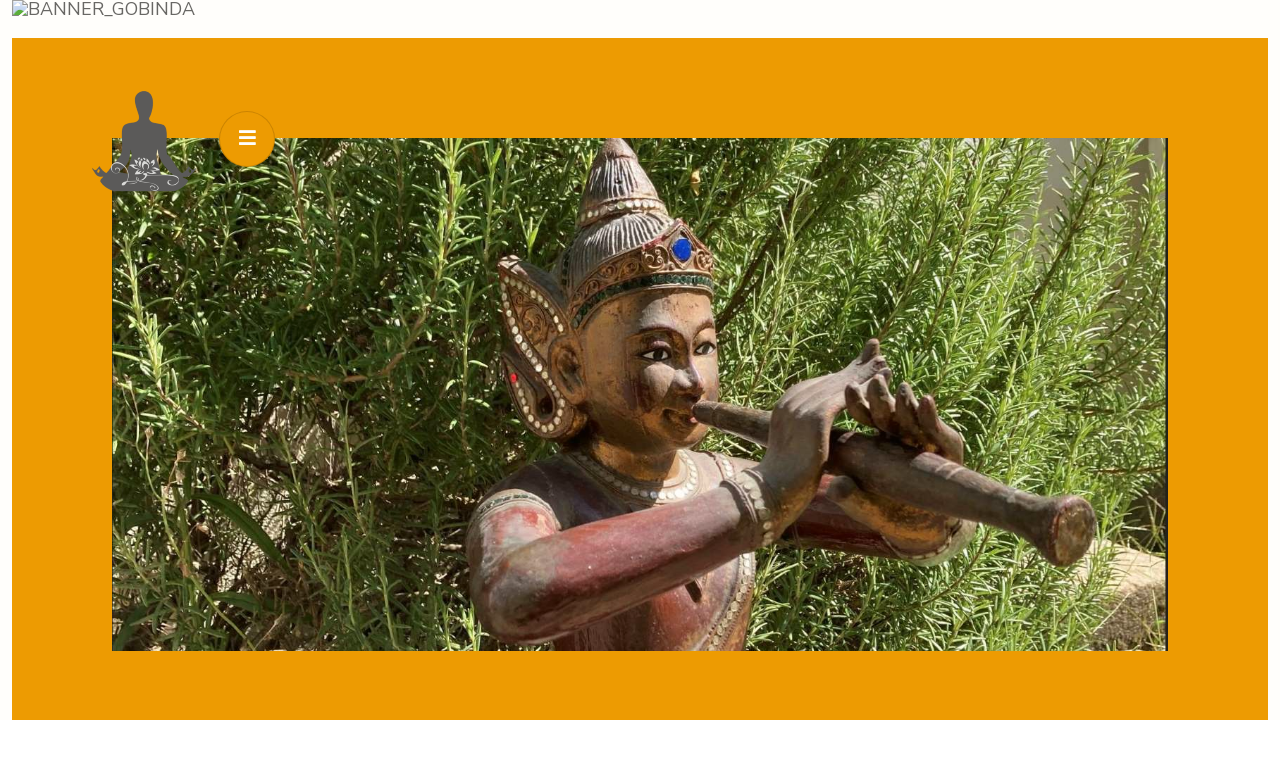

--- FILE ---
content_type: text/html; charset=utf-8
request_url: https://www.gobinda.fr/index.php/component/icagenda/25-tantrayoga-plateau25-mardi-20h30?Itemid=435&date=2021-09-14-20-30&iccaldate=2018-11-1
body_size: 8556
content:
<!DOCTYPE html>
<html lang="fr-fr" dir="ltr">
<head>
	<meta charset="utf-8">
	<meta name="viewport" content="width=device-width, initial-scale=1, user-scalable=no">
	<meta name="description" content="Venez découvrir Le Tantra Yoga avec Thies&amp;amp;nbsp; Le Tantra Yoga a été créé au sein de l’Ecole du Tantra comme un prolongement du Kundalini Yoga qui">
	<meta name="generator" content="Joomla! - Open Source Content Management">
	<title>Cours Tantra Yoga mardi 20h30 (Thies)</title>

	<link href="/templates/rsmatias/css/vendor/fontawesome-free/fontawesome.min.css?6.7.2" rel="stylesheet">
	<link href="/media/vendor/bootstrap/css/bootstrap.min.css?25c12a" rel="stylesheet">
	<link href="/templates/rsmatias/css/animate/animate.css?25c12a" rel="stylesheet">
	<link href="https://fonts.googleapis.com/css?family=Montserrat:100,100italic,200,200italic,300,300italic,regular,italic,500,500italic,600,600italic,700,700italic,800,800italic,900,900italic" rel="stylesheet">
	<link href="https://fonts.googleapis.com/css?family=Nunito+Sans:200,200italic,300,300italic,regular,italic,600,600italic,700,700italic,800,800italic,900,900italic" rel="stylesheet">
	<link href="/templates/rsmatias/css/themes/template-20.css?25c12a" rel="stylesheet">
	<link href="/media/vendor/joomla-custom-elements/css/joomla-alert.min.css?0.4.1" rel="stylesheet">
	<link href="/media/com_icagenda/icicons/style.css?25c12a" rel="stylesheet">
	<link href="/media/com_icagenda/css/icagenda.css?25c12a" rel="stylesheet">
	<link href="/media/com_icagenda/css/icagenda-front.css?25c12a" rel="stylesheet">
	<link href="/media/com_icagenda/css/jquery-ui.min.css?25c12a" rel="stylesheet" async="async">
	<link href="/components/com_icagenda/themes/packs/default/css/default_component.css" rel="stylesheet">
	<link href="/media/mod_rsmediagallery_responsive_slideshow/css/rsmg-slideshow-font.css?25c12a" rel="stylesheet">
	<link href="/media/mod_rsmediagallery_responsive_slideshow/css/style.css?25c12a" rel="stylesheet">
	<link href="/media/mod_rsmediagallery_responsive_slideshow/css/bootstrap-carousel.css?25c12a" rel="stylesheet">
	<link href="/media/mod_rsmediagallery_responsive_slideshow/css/bootstrap-carousel-slide-effect.css?25c12a" rel="stylesheet">
	<link href="/media/com_rspagebuilder/css/font-awesome.min.css?25c12a" rel="stylesheet">
	<link href="/media/mod_rspagebuilder_elements/css/style-bs5.css?25c12a" rel="stylesheet">
	<link href="/media/com_rspagebuilder/css/elements/bootstrap5/carousel.css?25c12a" rel="stylesheet">
	<style>:root, :host {--rspbld-fa-style-family-classic: "FontAwesomeSolid";--rspbld-fa-font-regular: normal 400 1em / 1 "FontAwesomeSolid";--rspbld-fa-style-family-brands: "FontAwesomeBrands";--rspbld-fa-font-brands: normal 400 1em / 1 "FontAwesomeBrands";</style>
	<style>
@media screen and (min-width:1201px){


}

@media screen and (min-width:769px) and (max-width:1200px){



.ic-filters-label {
	margin-bottom: 8px;
}
.ic-filters-label-title-2,
.ic-filters-label-title-3 {
	margin-bottom: -5px;
	height: 40px;
	line-height: 40px;
}
.ic-filters-btn-2 {
	height: 40px;
	line-height: 40px;
}
.ic-filters-controls {
	padding: 0;
}
.ic-search-submit,
.ic-search-reset {
	width: 50%;
}

}

@media screen and (min-width:481px) and (max-width:768px){



.ic-filters-label {
	margin-bottom: 8px;
}
.ic-filters-label-title-2,
.ic-filters-label-title-3 {
	margin-bottom: -5px;
	height: 40px;
	line-height: 40px;
}
.ic-filters-btn-2 {
	height: 40px;
	line-height: 40px;
}
.ic-filters-controls {
	padding: 0;
}
.ic-search-submit,
.ic-search-reset {
	width: 50%;
}

}

@media screen and (max-width:480px){



#icagenda .share {
	display:none;
}


.ic-label {
	width: 100%;
}
.ic-value {
	width: 100%;
}


.icagenda_form input,
.icagenda_form input[type="file"],
.icagenda_form .input-large,
.icagenda_form .input-xlarge,
.icagenda_form .input-xxlarge,
.icagenda_form .select-large,
.icagenda_form .select-xlarge,
.icagenda_form .select-xxlarge {
	width: 90%;
}
.icagenda_form .input-small {
	width: 90px;
}
.icagenda_form .select-small {
	width: 114px;
}
.icagenda_form .ic-date-input {
	width: auto;
}
.ic-captcha-label {
	display: none;
}


.ic-filters-label {
	margin-bottom: 8px;
}
.ic-filters-label-title-2,
.ic-filters-label-title-3 {
	margin-bottom: -5px;
	height: 40px;
	line-height: 40px;
}
.ic-filters-btn-2 {
	height: 40px;
	line-height: 40px;
}
.ic-filters-controls {
	padding: 0;
}
.ic-search-submit,
.ic-search-reset {
	width: 100%;
}
.ic-button-more > .ic-row1 {
	height: 40px;
}

}
</style>

	<script src="/media/vendor/jquery/js/jquery.min.js?3.7.1"></script>
	<script src="/media/legacy/js/jquery-noconflict.min.js?504da4"></script>
	<script src="/templates/rsmatias/js/metisMenu.min.js?25c12a"></script>
	<script src="/templates/rsmatias/js/velocity.min.js?25c12a"></script>
	<script src="/templates/rsmatias/js/scrollReveal.min.js?25c12a"></script>
	<script src="/templates/rsmatias/js/offscreen.min.js?25c12a"></script>
	<script src="/media/mod_menu/js/menu.min.js?25c12a" type="module"></script>
	<script src="/media/vendor/jquery-migrate/js/jquery-migrate.min.js?3.5.2"></script>
	<script type="application/json" class="joomla-script-options new">{"joomla.jtext":{"MOD_RSPAGEBUILDER_ELEMENTS_COUNTDOWN_TIMER_EXPIRED":"Countdown Timer expired.","WARNING":"Alerte","MOD_RSPAGEBUILDER_ELEMENTS_LONG_DAY":"Day","MOD_RSPAGEBUILDER_ELEMENTS_LONG_DAYS":"Days","MOD_RSPAGEBUILDER_ELEMENTS_LONG_HOUR":"Hour","MOD_RSPAGEBUILDER_ELEMENTS_LONG_HOURS":"Hours","MOD_RSPAGEBUILDER_ELEMENTS_LONG_MINUTE":"Minute","MOD_RSPAGEBUILDER_ELEMENTS_LONG_MINUTES":"Minutes","MOD_RSPAGEBUILDER_ELEMENTS_LONG_SECOND":"Second","MOD_RSPAGEBUILDER_ELEMENTS_LONG_SECONDS":"Seconds","MOD_RSPAGEBUILDER_ELEMENTS_SHORT_DAYS":"D","MOD_RSPAGEBUILDER_ELEMENTS_SHORT_HOURS":"H","MOD_RSPAGEBUILDER_ELEMENTS_SHORT_MINUTES":"M","MOD_RSPAGEBUILDER_ELEMENTS_SHORT_SECONDS":"S","ERROR":"Erreur","MESSAGE":"Message","NOTICE":"Annonce","JCLOSE":"Fermer","JOK":"OK","JOPEN":"Ouvrir"},"system.paths":{"root":"","rootFull":"https:\/\/www.gobinda.fr\/","base":"","baseFull":"https:\/\/www.gobinda.fr\/"},"csrf.token":"756f550f2cdb5fe9f6f5fbedbd1d8eae"}</script>
	<script src="/media/system/js/core.min.js?2cb912"></script>
	<script src="/media/vendor/webcomponentsjs/js/webcomponents-bundle.min.js?2.8.0" nomodule defer></script>
	<script src="/media/vendor/bootstrap/js/alert.min.js?5.3.3" type="module"></script>
	<script src="/media/vendor/bootstrap/js/button.min.js?5.3.3" type="module"></script>
	<script src="/media/vendor/bootstrap/js/carousel.min.js?5.3.3" type="module"></script>
	<script src="/media/vendor/bootstrap/js/collapse.min.js?5.3.3" type="module"></script>
	<script src="/media/vendor/bootstrap/js/dropdown.min.js?5.3.3" type="module"></script>
	<script src="/media/vendor/bootstrap/js/modal.min.js?5.3.3" type="module"></script>
	<script src="/media/vendor/bootstrap/js/offcanvas.min.js?5.3.3" type="module"></script>
	<script src="/media/vendor/bootstrap/js/popover.min.js?5.3.3" type="module"></script>
	<script src="/media/vendor/bootstrap/js/scrollspy.min.js?5.3.3" type="module"></script>
	<script src="/media/vendor/bootstrap/js/tab.min.js?5.3.3" type="module"></script>
	<script src="/media/vendor/bootstrap/js/toast.min.js?5.3.3" type="module"></script>
	<script src="/templates/rsmatias/js/template.js?25c12a"></script>
	<script src="/media/system/js/joomla-hidden-mail.min.js?80d9c7" type="module"></script>
	<script src="/media/system/js/messages.min.js?9a4811" type="module"></script>
	<script src="/media/com_icagenda/js/iCdropdown.min.js?25c12a" defer></script>
	<script src="/media/com_icagenda/js/jquery-ui.min.js?25c12a"></script>
	<script src="https://maps.googleapis.com/maps/api/js?language=fr&amp;librairies=places"></script>
	<script src="/media/com_icagenda/js/icmap-front.js?25c12a" async></script>
	<script src="/media/mod_rsmediagallery_responsive_slideshow/js/jcarousel.min.js?25c12a"></script>
	<script src="/media/mod_rsmediagallery_responsive_slideshow/js/jquery.touchSwipe.min.js?25c12a"></script>
	<script src="/media/com_rspagebuilder/js/rspagebuilder.js?25c12a"></script>
	<script type="application/ld+json">{"@context":"https:\/\/schema.org","@type":"BreadcrumbList","itemListElement":[{"@type":"ListItem","position":1,"item":{"@id":"https:\/\/www.gobinda.fr\/index.php","name":"Accueil"}},{"@type":"ListItem","position":2,"item":{"name":"Cours Tantra Yoga mardi 20h30 (Thies)"}}]}</script>
	<script>
					document.addEventListener("DOMContentLoaded", function() {
						icMapInitialize(47.214347839355, -1.5775196552277, 25);
					});
				</script>
	<script>jQuery.noConflict();</script>
	<script>
			jQuery(document).ready(function() {
				jQuery('.rsmg_rsp_container146').each(function(index, element) { jQuery(this)[index].slide = null; });

				jQuery('.rsmg_rsp_container146').rscarousel({"pause": "hover", "effect":"slide", "paused":true, "doCycle":true});

				jQuery('.rsmg_rsp_container146 .carousel-inner .item').swipe({
				
                    // Generic swipe handler for all directions
                    swipeLeft   : function(event, direction, distance, duration, fingerCount) {
                        jQuery(this).parents('.rsmg_rsp_container146').rscarousel('next'); 
                    },
                    swipeRight  : function() {
                        jQuery(this).parents('.rsmg_rsp_container146').rscarousel('prev'); 
                    },
                    threshold   : 50
                });
				
			});
			</script>
	<script>var rspbld_jversion = 5,
	rspbld_bversion = 5;</script>
	<meta property="og:title" content="Cours Tantra Yoga mardi 20h30 (Thies)" />
	<meta property="og:type" content="website" />
	<meta property="og:image" content="https://www.gobinda.fr/images/Guru-Gayatri-logo.jpg" />
	<meta property="og:image:width" content="296" />
	<meta property="og:image:height" content="260" />
	<meta property="og:url" content="https://www.gobinda.fr/index.php/component/icagenda/25-tantrayoga-plateau25-mardi-20h30?Itemid=435&date=2021-09-14-20-30&iccaldate=2018-11-1" />
	<meta property="og:description" content="Venez découvrir Le Tantra Yoga avec Thies&amp;nbsp; Le Tantra Yoga a été créé au sein de l’Ecole du Tantra comme un prolongement du Kundalini Yoga qui" />
	<meta property="og:site_name" content="Association Gobinda" />
	<link href="/images/icagenda/buddhaFond.jpg" rel="shortcut icon" type="image/vnd.microsoft.icon">

    <script type="text/javascript">
	var _gaq = _gaq || [];
	_gaq.push(['_setAccount', 'UA-65595691-1']);
	_gaq.push(['_trackPageview']);
	(function() {
		var ga = document.createElement('script'); ga.type = 'text/javascript'; ga.async = true;
		ga.src = ('https:' == document.location.protocol ? 'https://ssl' : 'http://www') + '.google-analytics.com/ga.js';
		var s = document.getElementsByTagName('script')[0]; s.parentNode.insertBefore(ga, s);
	})();
</script>
</head>

<body>
        <div id="rstpl-preloader" data-in="fadeIn" data-out="fadeOut">
        <svg id="rstpl-spinner" xmlns="http://www.w3.org/2000/svg" xmlns:xlink="http://www.w3.org/1999/xlink" width="200px" height="200px" viewBox="0 0 100 100" preserveAspectRatio="xMidYMid">
            <circle cx="50" cy="50" r="0" fill="none" stroke="#ffffff" stroke-width="2">
                <animate attributeName="r" repeatCount="indefinite" dur="1s" values="0;40" keyTimes="0;1" keySplines="0 0.2 0.8 1" calcMode="spline" begin="0s"></animate>
                <animate attributeName="opacity" repeatCount="indefinite" dur="1s" values="1;0" keyTimes="0;1" keySplines="0.2 0 0.8 1" calcMode="spline" begin="0s"></animate>
            </circle><circle cx="50" cy="50" r="0" fill="none" stroke="#e2ce2a" stroke-width="2">
                <animate attributeName="r" repeatCount="indefinite" dur="1s" values="0;40" keyTimes="0;1" keySplines="0 0.2 0.8 1" calcMode="spline" begin="-0.5s"></animate>
                <animate attributeName="opacity" repeatCount="indefinite" dur="1s" values="1;0" keyTimes="0;1" keySplines="0.2 0 0.8 1" calcMode="spline" begin="-0.5s"></animate>
            </circle>
        </svg>
    </div>
        <div id="rstpl-pagewrap" class="body com_icagenda view-event no-layout no-task itemid-435">
        	<!-- Start Top Position -->
	<section class="rstpl-top-position" style="margin-bottom:15px; padding-bottom:15px;" id="rstpl-top-position">
		<div class="container-fluid">
            <div class="row">
                                    <!-- top-a -->
                        <div class="col-md-12 " data-sr="enter bottom wait 0.1s, enter bottom">
                                                                                        
                            <div class="top-a rstpl-module " aria-label="LOGO">
		<div class="rstpl-module-content">
		<div id="rsmg_rsp_container146" class="rscarousel rscarousel-slide-effect slide rsmg_rsp_container146 ">
		<div class="carousel-inner">
		<div class="item active">
									<div class="rsmg-col-1 rsmg_center_element">
									<img src="https://www.gobinda.fr/components/com_rsmediagallery/assets/gallery/218x80/9acb6d230ecc56ed3109a51c1f80ec58.jpg" alt="BANNER_GOBINDA" />
												</div>
					</div>
	</div>
		
	</div>	</div>
</div><div class="top-a rstpl-module " aria-label="Shiva -Fond Orange">
		<div class="rstpl-module-content">
		<div class="rspbld-elements">
	
<div class="rspbld-carousel featured mt-1 bg-primary">
		
	
	<div id="rspbldcarousel2083" class="carousel fade" data-bs-interval="3500" data-bs-ride="carousel">
				<div class="carousel-inner text-left">
					<div id="rspbldcarouselitem6782" class="carousel-item active">
				<div class="row g-0">
							<div class="col-md-12" style="background-image: url(/images/SHIVABIGi.jpg?1663974451908);background-repeat: no-repeat;background-size: cover;background-position: 50% 50%;">
						<div class="rspbld-item-container">
														
														<div class="rspbld-item-content-container">
														
														<div class="rspbld-item-content">
								<p> </p>
<p> </p>
<p> </p>
<p> </p>
<p> </p>
<p> </p>
<p> </p>
<p> </p>
<p> </p>
<p> </p>
<p> </p>
<p> </p>							</div>
														
														</div>
														
														
													</div>
					</div>
						</div>
			</div>
				</div>
			</div>
</div></div>	</div>
</div>

                            
                        </div>
                        <!-- / top-a -->
                        </div>
		</div>
	</section>
	<!-- End top Position-->


<!-- Start Main Menu -->
<section class="rstpl-main-menu-position rstpl-sticky-menu" id="rstpl-main-menu-position" data-onepage="false">
    <nav class="navbar
    navbar-expand-xl     fixed-top">
		<div class="container-fluid">
																		<div class="col-md-0 rstpl-main-menu-col">
																		<div class="navbar-brand rstpl-brand image">
	
<a href="https://www.gobinda.fr/">
		<img src="/images/GobindaSilh_gris_Bzl_web115.png" alt="" />
	</a>
</div>
													<button class="navbar-toggler" type="button" data-bs-toggle="collapse" data-bs-target="#rstplNavbarContent" aria-controls="rstplNavbarContent" aria-expanded="false" aria-label="Toggle navigation">
								<span class="navbar-toggler-icon fa"></span>
							</button>
							<div id="rstplNavbarContent" class="collapse navbar-collapse menu_left">
								<div class="navbar-nav-scroll">
									
<nav class="navbar navbar-expand-md" aria-label="MenuGobinda">
    <button class="navbar-toggler navbar-toggler-right" type="button" data-bs-toggle="collapse" data-bs-target="#navbar136" aria-controls="navbar136" aria-expanded="false" aria-label="Permuter la navigation">
        <span class="icon-menu" aria-hidden="true"></span>
    </button>
    <div class="collapse navbar-collapse" id="navbar136">
        <ul class="mod-menu mod-list nav ">
<li class="nav-item item-435 default current active"><a href="/index.php" class="nav-link" aria-current="location">Accueil</a></li><li class="nav-item item-644 deeper parent"><a href="/index.php/kundalini-presentation" class="nav-link">Kundalini Yoga</a><ul class="mod-menu__sub list-unstyled small"><li class="nav-item item-483"><a href="/index.php/kundalini-presentation/kriyas" class="nav-link">Kriyas</a></li></ul></li><li class="nav-item item-489"><a href="/index.php/cours" class="nav-link">les cours</a></li><li class="nav-item item-484"><a href="/index.php/intervenants" class="nav-link">Intervenant-e-s</a></li><li class="nav-item item-485"><a href="/index.php/blog" class="nav-link">blog</a></li><li class="nav-item item-573"><a href="/index.php/les-stages" class="nav-link">Les stages</a></li></ul>
    </div>
</nav>

																	</div>
							</div>
									</div>
												        </div>
    </nav>
</section>
<!-- End Main Menu -->
	<!-- Start Breadcrumbs Position -->
	<section class="rstpl-breadcrumbs-position" style="margin-top:0px;" id="rstpl-breadcrumbs-position">
		<div class="container">
            <div class="row">
                                    <!-- breadcrumbs -->
                        <div class="col-md-12 " data-sr="enter bottom wait 0.1s, enter bottom">
                            
                            <div class="breadcrumbs rstpl-module " aria-label="fil Ariane">
		<div class="rstpl-module-content">
		<nav class="mod-breadcrumbs__wrapper" aria-label="fil Ariane">
    <ol class="mod-breadcrumbs breadcrumb px-3 py-2">
                    <li class="mod-breadcrumbs__here float-start">
                Vous êtes ici : &#160;
            </li>
        
        <li class="mod-breadcrumbs__item breadcrumb-item"><a href="/index.php" class="pathway"><span>Accueil</span></a></li><li class="mod-breadcrumbs__item breadcrumb-item active"><span>Cours Tantra Yoga mardi 20h30 (Thies)</span></li>    </ol>
    </nav>
	</div>
</div>

                            
                        </div>
                        <!-- / breadcrumbs -->
                        </div>
		</div>
	</section>
	<!-- End breadcrumbs Position-->

<section class="rstpl-component-message">
    <div class="container">
        <div class="row">
            <div class="col-md-12">
                <div id="system-message-container" aria-live="polite"></div>

            </div>
        </div>
    </div>
</section>

    <!-- Start All Content Position -->
    <main id="main">
    <section class="rstpl-all-content-position" id="rstpl-all-content-position">
        <div class="container">
                        <div class="row">
                                        <div class="col-md-12  enter bottom">
                                                        <!-- Start Content -->
                            <div id="rstpl-com_icagenda" class="rstpl-content">
                                <!-- iCagenda PRO 3.9.14 -->
<div id="icagenda" class="ic-event-view">

		
<div class="ic-top-buttons">


		
		<div class="ic-manager-toolbar">
			</div>

	<div class="ic-buttons">

				
				
	</div>


</div>

	<!-- default -->
		
		
		
<!-- Event details -->


		<div class="ic-event-header ic-clearfix">
		<h1>
						
						Cours Tantra Yoga mardi 20h30 (Thies)		</h1>
	</div>

		<div class="ic-event-buttons ic-clearfix">

				<div class="ic-event-addthis ic-float-left">
					</div>

				<div class="ic-event-registration ic-float-right">
			
<div class="ic-registration-box">

	<div class="ic-button-box ic-btn-register-close">
		
<button class="btn btn-default btn-secondary" type="button" disabled><span class="iCicon iCicon-blocked"></span>&nbsp;Inscriptions closes</button>	</div>

	<div class="ic-button-box ic-btn-register-cancel">
		
	</div>

	<div class="ic-button-box ic-registered-info">
		
		<div class="ic-registered-box">
		<button type="button" class="btn btn-light disabled"><span class="iCicon iCicon-people ic-people text-dark"></span>&#160;<strong>0</strong></button>
	</div>
		</div>

</div>
		</div>

	</div>

		<div class="ic-info ic-clearfix">

							<div class="ic-image ic-align-center">
				<img src="/images/icagenda/thumbs/themes/ic_large_w900h600q100c_guru-gayatri-logo.jpg" alt="Guru-Gayatri-logo" />			</div>
		
				<div class="ic-details ic-align-left">

			<div class="ic-divTable ic-align-left">

								<div class="ic-divRow ic-details-cat">
					<div class="ic-divCell ic-label">Catégorie</div>
					<div class="ic-divCell ic-value">Tantra Yoga à Plateau25</div>
				</div>

								<div class="ic-divRow ic-event-date">
					<div class="ic-divCell ic-label">Date</div>
					<div class="ic-divCell ic-value"><span class="ic-single-next">14&nbsp;Septembre&nbsp;2021</span> <span class="ic-single-starttime">20:30</span></div>
				</div>

													<div class="ic-divRow">
						<div class="ic-divCell ic-label">Lieu</div>
						<div class="ic-divCell ic-value">
																													Plateau 25 - 25 rue de Rochettes, 44300 Nantes<br />													</div>
					</div>
				
								
															<div class="ic-divRow ic-info-tickets">
						<div class="ic-divCell ic-label">Nombre de places</div>
						<div class="ic-divCell ic-value">10</div>
					</div>
					
															<div class="ic-divRow ic-info-tickets-left">
						<div class="ic-divCell ic-label">Places disponibles</div>
						<div class="ic-divCell ic-value">10</div>
					</div>
					
															<div class="ic-divRow ic-info-phone">
						<div class="ic-divCell ic-label">Téléphone</div>
						<div class="ic-divCell ic-value"><a href="tel:06 79 94 26 43">06 79 94 26 43</a></div>
					</div>
					
															<div class="ic-divRow ic-info-email">
						<div class="ic-divCell ic-label">Email</div>
						<div class="ic-divCell ic-value"><joomla-hidden-mail  is-link="1" is-email="1" first="eW9nYQ==" last="Z29iaW5kYS5mcg==" text="eW9nYUBnb2JpbmRhLmZy" base="" >Cette adresse e-mail est protégée contre les robots spammeurs. Vous devez activer le JavaScript pour la visualiser.</joomla-hidden-mail></div>
					</div>
					
										
										
										
				
			</div>

		</div>

						<div class="ic-short-description">
					</div>
		<div class="ic-full-description">
			<div class="ic-full-description">
<p><span style="font-size: 12pt;">Venez découvrir Le Tantra Yoga avec Thies</span>&nbsp;</p>
<p>Le <strong>Tantra Yoga</strong> a été créé au sein de l’Ecole du Tantra comme un prolongement du Kundalini Yoga qui intègrerait l’esprit des méditations dynamiques d’Osho. Cette pratique éveille et canalise l’énergie sur les différents plans de l’être&nbsp;: physique, énergétique, émotionnel, psychique et spirituel.</p>
<ul>
<li>Une phase dansée&nbsp;met le corps en joie</li>
<li>Une phase de relaxation au chant d’un mantra&nbsp;l’apaise</li>
<li>Une phase de méditation au cours de laquelle on chante le mantra avec un mudra (geste des doigts) met le cœur en joie</li>
<li>Une méditation de pleine conscience, en silence, met l’âme en joie et nous permet de retrouver la paix intérieure.</li>
</ul>
<p>Cette séance de Kundalini Yoga inclut&nbsp;la pratique d’un mantra décliné sous différentes formes, à des rythmes différents, selon les phases. Ce mantra pourra être issu de toutes les traditions spirituelles&nbsp;: hébraïques, musulmanes, chrétiennes, hindouistes, bouddhistes, amérindiennes…</p>
<br />
<p><span style="text-decoration: underline;"><span style="font-family: 'comic sans ms', sans-serif; color: black; background: none 0% 0% repeat scroll white; font-size: 10pt; text-decoration: underline;">Quelques recommandations</span></span></p>
<p><span style="font-family: 'comic sans ms', sans-serif; color: black; background: none 0% 0% repeat scroll white; font-size: 10pt;">Soyez à l’heure&nbsp;(voire quelques minutes à l’avance pour vous changer) : un cours de Kundalini Yoga est un cours structuré… dommage d’en rater une partie.</span></p>
<p><span style="font-family: 'comic sans ms', sans-serif; font-size: 10pt;"><span style="color: black; background: none 0% 0% repeat scroll white;">Portez&nbsp;</span><span style="line-height: 115%; color: black; background: none 0% 0% repeat scroll white;">des vêtements&nbsp;souples et apportez tapis de sol, coussin,&nbsp;couverture … nos salles ne sont pas équipées.</span></span></p>
<p><span style="font-size: 10pt; line-height: 115%; font-family: 'comic sans ms', sans-serif; color: black; background: none 0% 0% repeat scroll white;">Evitez de manger avant le cours et pensez à apporter une bouteille d’eau.</span></p>
</div>		</div>
		
	<div>&nbsp;</div>

			<div id="ic-detail-map" class="ic-clearfix">
		<div id="icagenda_map">
			<!-- Event Map --><div class="ic-map-wrapper" id="map_canvas25"></div>		</div>
	</div>
	
	<div>&nbsp;</div>

			<div id="ic-list-of-dates" class="ic-all-dates ic-clearfix">
		<h3>
			Toutes les dates		</h3>
		<div class="ic-dates-list">

						<ul class="ic-date-vertical"><li><span class="ic-period-text-from">Du</span> <span class="ic-period-startdate">4&nbsp;Novembre&nbsp;2025</span> <span class="evttime ic-period-starttime">20:30</span> <span class="ic-period-text-to">au</span> <span class="ic-period-enddate">16&nbsp;Décembre&nbsp;2025</span> <span class="evttime ic-period-endtime">21:30</span> <br/>&#8627; <small><i><span class="ic-period-weekdays">Mardi</span></i></small></li></ul>
						
		</div>
	</div>
	
	</div>
		

		</div>

                            </div>
                            <!-- End Content -->
                                                            <!-- Start Inner Before Content -->
                                <div class="row rstpl-inner-after-content-position">
                                    <div class="col-md-12 enter bottom">
                                        
                                    </div>
                                </div>
                                <!-- End Inner-Before-Content -->
                                                    </div>
                                    </div>
        </div>
    </section>
    <!-- End All Content Position-->
</main>
        <footer id="rstpl-footer-container">
            <div class="rstpl-go-top"><a href="javascript:void(0)"><span class="fa fa-angle-up"></span></a></div>            	<!-- Start Before footer Position -->
	<section class="rstpl-before-footer-position" id="rstpl-before-footer-position">
		<div class="container">
            <div class="row">
                                    <!-- before-footer -->
                        <div class="col-md-12 ">
                            
                            <div class="before-footer rstpl-card" id="mod-141" aria-label="FooterGobinda">
<div class="rstpl-body">
        <ul class="mod-menu navbar-nav mod-list nav" >
<li class="nav-item item-3866" ><a href="/index.php/nous-contacter" class="nav-link">nous contacter </a></li><li class="nav-item item-3867" ><a href="/index.php/sitemap" class="nav-link">Plan du Site</a></li><li class="nav-item item-3868" ><a href="/index.php/mantras-kundalini" class="nav-link">Mantras</a></li><li class="nav-item item-3869" ><a href="/index.php/kriyas" class="nav-link">Kriyas</a></li><li class="nav-item item-3874" ><a href="/index.php/testbox" class="nav-link">testBox</a></li><li class="nav-item item-4846" ><a href="/index.php/tb-abbaretz" class="nav-link" target="_blank">TB Abbaretz</a></li></ul></div>
</div>


                            
                        </div>
                        <!-- / before-footer -->
                        </div>
		</div>
	</section>
	<!-- End before-footer Position-->

	<!-- Start Footer Position -->
	<section class="rstpl-footer-position" id="rstpl-footer-position">
		<div class="container">
            <div class="row">
                                    <!-- footer-b -->
                        <div class="col-md-4 ">
                            
                            

                            
                        </div>
                        <!-- / footer-b -->
                        </div>
		</div>
	</section>
	<!-- End footer Position-->

	<!-- Start Copyright Position -->
	<section class="rstpl-copyright-position" id="rstpl-copyright-position">
		<div class="container">
            <div class="row">
                                    <!-- copyright-b -->
                        <div class="col-md-5 ">
                            
                            

                            
                        </div>
                        <!-- / copyright-b -->
                        </div>
		</div>
	</section>
	<!-- End copyright Position-->

        </footer>
                    <div class="copyright-link text-center">
                <a href="https://www.rsjoomla.com/joomla-templates.html" title="Joomla! Templates" target="_blank">Joomla! Templates</a> by RSJoomla!
            </div>
            </div>
    <script src="/templates/rsmatias/js/modernizr.min.js"></script>
</body>
</html>

--- FILE ---
content_type: text/css
request_url: https://www.gobinda.fr/templates/rsmatias/css/animate/animate.css?25c12a
body_size: 4382
content:
@import '_vars.css';
@import '_base.css';

/* Attention seekers  */
@import 'attention_seekers/bounce.css';
@import 'attention_seekers/flash.css';
@import 'attention_seekers/pulse.css';
@import 'attention_seekers/rubberBand.css';
@import 'attention_seekers/shakeX.css';
@import 'attention_seekers/shakeY.css';
@import 'attention_seekers/headShake.css';
@import 'attention_seekers/swing.css';
@import 'attention_seekers/tada.css';
@import 'attention_seekers/wobble.css';
@import 'attention_seekers/jello.css';
@import 'attention_seekers/heartBeat.css';

/* Back entrances */
@import 'back_entrances/backInDown.css';
@import 'back_entrances/backInLeft.css';
@import 'back_entrances/backInRight.css';
@import 'back_entrances/backInUp.css';

/* Back exits */
@import 'back_exits/backOutDown.css';
@import 'back_exits/backOutLeft.css';
@import 'back_exits/backOutRight.css';
@import 'back_exits/backOutUp.css';

/* Bouncing entrances  */
@import 'bouncing_entrances/bounceIn.css';
@import 'bouncing_entrances/bounceInDown.css';
@import 'bouncing_entrances/bounceInLeft.css';
@import 'bouncing_entrances/bounceInRight.css';
@import 'bouncing_entrances/bounceInUp.css';

/* Bouncing exits  */
@import 'bouncing_exits/bounceOut.css';
@import 'bouncing_exits/bounceOutDown.css';
@import 'bouncing_exits/bounceOutLeft.css';
@import 'bouncing_exits/bounceOutRight.css';
@import 'bouncing_exits/bounceOutUp.css';

/* Fading entrances  */
@import 'fading_entrances/fadeIn.css';
@import 'fading_entrances/fadeInDown.css';
@import 'fading_entrances/fadeInDownBig.css';
@import 'fading_entrances/fadeInLeft.css';
@import 'fading_entrances/fadeInLeftBig.css';
@import 'fading_entrances/fadeInRight.css';
@import 'fading_entrances/fadeInRightBig.css';
@import 'fading_entrances/fadeInUp.css';
@import 'fading_entrances/fadeInUpBig.css';
@import 'fading_entrances/fadeInTopLeft.css';
@import 'fading_entrances/fadeInTopRight.css';
@import 'fading_entrances/fadeInBottomLeft.css';
@import 'fading_entrances/fadeInBottomRight.css';

/* Fading exits */
@import 'fading_exits/fadeOut.css';
@import 'fading_exits/fadeOutDown.css';
@import 'fading_exits/fadeOutDownBig.css';
@import 'fading_exits/fadeOutLeft.css';
@import 'fading_exits/fadeOutLeftBig.css';
@import 'fading_exits/fadeOutRight.css';
@import 'fading_exits/fadeOutRightBig.css';
@import 'fading_exits/fadeOutUp.css';
@import 'fading_exits/fadeOutUpBig.css';
@import 'fading_exits/fadeOutTopLeft.css';
@import 'fading_exits/fadeOutTopRight.css';
@import 'fading_exits/fadeOutBottomRight.css';
@import 'fading_exits/fadeOutBottomLeft.css';

/* Flippers */
@import 'flippers/flip.css';
@import 'flippers/flipInX.css';
@import 'flippers/flipInY.css';
@import 'flippers/flipOutX.css';
@import 'flippers/flipOutY.css';

/* Lightspeed */
@import 'lightspeed/lightSpeedInRight.css';
@import 'lightspeed/lightSpeedInLeft.css';
@import 'lightspeed/lightSpeedOutRight.css';
@import 'lightspeed/lightSpeedOutLeft.css';

/* Rotating entrances */
@import 'rotating_entrances/rotateIn.css';
@import 'rotating_entrances/rotateInDownLeft.css';
@import 'rotating_entrances/rotateInDownRight.css';
@import 'rotating_entrances/rotateInUpLeft.css';
@import 'rotating_entrances/rotateInUpRight.css';

/* Rotating exits */
@import 'rotating_exits/rotateOut.css';
@import 'rotating_exits/rotateOutDownLeft.css';
@import 'rotating_exits/rotateOutDownRight.css';
@import 'rotating_exits/rotateOutUpLeft.css';
@import 'rotating_exits/rotateOutUpRight.css';

/* Specials */
@import 'specials/hinge.css';
@import 'specials/jackInTheBox.css';
@import 'specials/rollIn.css';
@import 'specials/rollOut.css';

/* Zooming entrances */
@import 'zooming_entrances/zoomIn.css';
@import 'zooming_entrances/zoomInDown.css';
@import 'zooming_entrances/zoomInLeft.css';
@import 'zooming_entrances/zoomInRight.css';
@import 'zooming_entrances/zoomInUp.css';

/* Zooming exits */
@import 'zooming_exits/zoomOut.css';
@import 'zooming_exits/zoomOutDown.css';
@import 'zooming_exits/zoomOutLeft.css';
@import 'zooming_exits/zoomOutRight.css';
@import 'zooming_exits/zoomOutUp.css';

/* Sliding entrances */
@import 'sliding_entrances/slideInDown.css';
@import 'sliding_entrances/slideInLeft.css';
@import 'sliding_entrances/slideInRight.css';
@import 'sliding_entrances/slideInUp.css';

/* Sliding exits */
@import 'sliding_exits/slideOutDown.css';
@import 'sliding_exits/slideOutLeft.css';
@import 'sliding_exits/slideOutRight.css';
@import 'sliding_exits/slideOutUp.css';


--- FILE ---
content_type: text/css
request_url: https://www.gobinda.fr/templates/rsmatias/css/themes/template-20.css?25c12a
body_size: 428704
content:
:root{--font-family-sans-serif:Nunito Sans,-apple-system,BlinkMacSystemFont,"Segoe UI",Roboto,"Helvetica Neue",Arial,"Noto Sans",sans-serif,"Apple Color Emoji","Segoe UI Emoji","Segoe UI Symbol","Noto Color Emoji";--bs-primary:#ed9a02;--bs-secondary:#e2ce2a;--bs-accent:#f9dac2;--bs-blue:#0d6efd;--bs-indigo:#6610f2;--bs-purple:#6f42c1;--bs-pink:#d63384;--bs-red:#dc3545;--bs-orange:#fd7e14;--bs-yellow:#ffc107;--bs-green:#198754;--bs-teal:#20c997;--bs-cyan:#0dcaf0;--bs-white:#fff;--bs-gray:#6c757d;--bs-gray-dark:#343a40;--bs-success:#198754;--bs-info:#0dcaf0;--bs-warning:#ffc107;--bs-danger:#dc3545;--bs-light:#f8f9fa;--bs-dark:#212529}*{-webkit-box-sizing:border-box;-moz-box-sizing:border-box;box-sizing:border-box}body{background-color:#fff;color:#666;font-family:var(--font-family-sans-serif);font-size:18px;-webkit-font-smoothing:antialiased;line-height:29px;padding:0}hr{border-color:rgba(102,102,102,0.25)}a{color:#ed9a02;font-weight:600;outline:0;-webkit-transition:color .2s linear;-moz-transition:color .2s linear;-o-transition:color .2s linear;transition:color .2s linear}a:hover,a:active,a:focus{color:#c58002;text-decoration:none;outline:0}h1,h2,h3,h4,h5,h6,.h1,.h2,.h3,.h4,.h5,.h6,.fs-1,.fs-2,.fs-3,.fs-4,.fs-5,.fs-6{color:#252525;font-family:Montserrat;font-weight:400;line-height:1.2;margin:0 0 30px 0}h1,.h1,.fs-1{font-size:52px;margin-bottom:26px}h2,.h2,.fs-2{font-size:48px;margin-bottom:24px}h3,.h3,.fs-3{font-size:40px;margin-bottom:20px}h4,.h4,.fs-4{font-size:28.8px;margin-bottom:16px;font-weight:600}@media (min-width:576px){h4,.h4,.fs-4{font-size:22.4px}}@media (min-width:768px){h4,.h4,.fs-4{font-size:25.6px}}@media (min-width:992px){h4,.h4,.fs-4{font-size:32px}}h5,.h5,.fs-5{font-size:22.5px;font-weight:600;margin-bottom:12.5px}@media (min-width:576px){h5,.h5,.fs-5{font-size:17.5px}}@media (min-width:768px){h5,.h5,.fs-5{font-size:20px}}@media (min-width:992px){h5,.h5,.fs-5{font-size:25px}}h6,.h6,.fs-6{font-size:18px;font-weight:600;margin-bottom:10px}@media (min-width:576px){h6,.h6,.fs-6{font-size:14px}}@media (min-width:768px){h6,.h6,.fs-6{font-size:16px}}@media (min-width:992px){h6,.h6,.fs-6{font-size:20px}}h4,h5,h6,.h4,.h5,.h6,.fs-4,.fs-5,.fs-6{font-weight:500;line-height:1.2}p{margin:0 0 15px 0}::selection{background:#e2ce2a;color:#fff;text-shadow:none;-webkit-text-fill-color:initial}::-moz-selection{background:#e2ce2a;color:#ffffff;text-shadow:none;-webkit-text-fill-color:initial}.lead{font-size:1.45rem}.highlight{background-color:#e2ce2a;color:#ffffff;font-weight:600;padding:0 4px}.badge{background-color:#e19900;color:#ffffff;text-shadow:none;font-family:Nunito Sans;padding:.45rem .6rem;-webkit-transition:all .1s linear;-moz-transition:all .1s linear;-o-transition:all .1s linear;transition:all .1s linear;-webkit-border-radius:40px / 3.5 !important;border-radius:40px / 3.5 !important}.badge p{color:#ffffff}.badge.rounded-pill{-webkit-border-radius:40px !important;border-radius:40px !important}.badge.bg-primary,.badge.badge-primary{background-color:#ed9a02;color:#ffffff}.badge.bg-secondary,.badge.badge-secondary{background-color:#e2ce2a;color:#ffffff}.badge.bg-success,.badge.badge-success{background-color:#23a165}.badge.bg-info,.badge.badge-info{background-color:#00b4ec}.badge.bg-error,.badge.badge-error{background-color:#e10126}.badge.bg-inverse,.badge.badge-inverse{background-color:#666;color:#ffffff}.muted{color:#999999}.text-warning{color:#e19900}.text-error{color:#e10126}.text-info{color:#00b4ec}.text-success{color:#23a165}.text-primary{color:#ed9a02}.text-secondary{color:#e2ce2a}.text-white{color:#ffffff}blockquote,q{quotes:"" "";border:1px solid rgba(102,102,102,0.25);-webkit-border-radius:40px;border-radius:40px;display:block;font-size:22px;font-weight:300;font-style:italic;margin:0;padding:2rem;width:100%}blockquote:after,q:after{margin:40px 0 30px 0}blockquote>*,q>*{margin-left:15px}blockquote>p,q>p{font-size:27px;font-style:italic;margin-bottom:20px;position:relative;z-index:1}blockquote>p:first-child:before,q>p:first-child:before{content:"\f10d";color:#e6e6e6;font-family:"Font Awesome 5 Free";font-size:2em;font-weight:600;position:relative;left:0;top:0;height:1em;width:1em;z-index:-1;margin-right:0.5em}blockquote.right,q.right{text-align:right}blockquote.right>*,q.right>*{margin-left:0;margin-right:15px}blockquote.right>p+*,q.right>p+*{color:#e2ce2a;margin-left:0;margin-right:30px}dt{font-size:22px;font-weight:600;margin-bottom:10px}dd{margin-left:20px;margin-bottom:10px}dfn,cite,em{font-style:italic}ul li{padding-top:.45rem}ul.list-group{-webkit-border-radius:25px;border-radius:25px}ul.list-group .list-group-item{padding-top:.75rem;padding-bottom:.75rem}ul.list-group .list-group-item.active{background-color:#ed9a02;border-color:#ed9a02}pre{background-color:rgba(237,154,2,0.2);-webkit-border-radius:40px;border-radius:40px;padding:2rem}.iframe{width:100%;height:100%}.input-prepend .add-on:first-child,.input-prepend .btn:first-child{border-radius:40px 0 0 40px}.input-prepend .add-on:last-child,.input-prepend .btn:last-child{border-radius:0 40px 40px 0}.fa,.fas,[class*=" icon-"],[class^="icon-"]{font-family:"Font Awesome 5 Free";font-weight:900}#rstpl-preloader{width:100%;height:100%;top:0;left:0;display:flex;justify-content:center;align-items:center;position:fixed;color:#fff;background-color:var(--bs-primary);font-weight:bold;font-size:30vh;z-index:1099;animation-duration:1.7s;animation-delay:0.8s}#rstpl-preloader #rstpl-spinner{display:block;margin:auto;background:transparent;shape-rendering:auto;-webkit-opacity:1;opacity:1;-ms-filter:progid:DXImageTransform.Microsoft.Alpha(opacity=100);filter:alpha(opacity=100);animation-fill-mode:forwards;visibility:visible}#rstpl-preloader.rstpl-animation-end{height:0}#rstpl-preloader.rstpl-animation-end #rstpl-spinner{display:none}.choices .choices__inner .choices__list--multiple .choices__item{background-color:#ed9a02;border-color:rgba(102,102,102,0.25);color:#ffffff}.choices .choices__inner .choices__list--multiple .choices__item[data-deletable]{padding-right:0}.choices .choices__inner .choices__list--multiple .choices__item.is-highlighted{background-color:rgba(237,154,2,0.2);color:#666}.choices .choices__inner .choices__list--multiple .choices__item .choices__button_joomla{position:relative;text-indent:-9999px;background-color:transparent;border:none;box-shadow:none;padding:0 .8rem}.choices .choices__inner .choices__list--multiple .choices__item .choices__button_joomla:before{content:"\f00d";font-family:"Font Awesome 5 Free";font-weight:900;position:absolute;top:0;right:0;bottom:0;left:0;display:block;text-align:center;text-indent:0;color:#ffffff}.choices .choices__list--dropdown{z-index:1060}.gap-0{grid-gap:0rem !important;}.gap-1{grid-gap:.5rem !important;}.gap-2{grid-gap:1rem !important;}.gap-3{grid-gap:1.5rem !important;}.gap-4{grid-gap:2rem !important;}.gap-5{grid-gap:2.5rem !important;}.gap-6{grid-gap:3rem !important;}.gap-7{grid-gap:3.5rem !important;}.gap-8{grid-gap:4rem !important;}.gap-9{grid-gap:4.5rem !important;}.gap-10{grid-gap:5rem !important;}.m-0{margin:0rem !important;}.m-1{margin:1rem !important;}.m-2{margin:2rem !important;}.m-3{margin:3rem !important;}.m-4{margin:4rem !important;}.m-5{margin:5rem !important;}.m-6{margin:6rem !important;}.m-7{margin:7rem !important;}.m-8{margin:8rem !important;}.m-9{margin:9rem !important;}.m-10{margin:10rem !important;}@media (min-width:576px){.m-sm-0{margin:0rem !important;}.m-sm-1{margin:1rem !important;}.m-sm-2{margin:2rem !important;}.m-sm-3{margin:3rem !important;}.m-sm-4{margin:4rem !important;}.m-sm-5{margin:5rem !important;}.m-sm-6{margin:6rem !important;}.m-sm-7{margin:7rem !important;}.m-sm-8{margin:8rem !important;}.m-sm-9{margin:9rem !important;}.m-sm-10{margin:10rem !important;}}@media (min-width:768px){.m-md-0{margin:0rem !important;}.m-md-1{margin:1rem !important;}.m-md-2{margin:2rem !important;}.m-md-3{margin:3rem !important;}.m-md-4{margin:4rem !important;}.m-md-5{margin:5rem !important;}.m-md-6{margin:6rem !important;}.m-md-7{margin:7rem !important;}.m-md-8{margin:8rem !important;}.m-md-9{margin:9rem !important;}.m-md-10{margin:10rem !important;}}@media (min-width:1200px){.m-xl-0{margin:0rem !important;}.m-xl-1{margin:1rem !important;}.m-xl-2{margin:2rem !important;}.m-xl-3{margin:3rem !important;}.m-xl-4{margin:4rem !important;}.m-xl-5{margin:5rem !important;}.m-xl-6{margin:6rem !important;}.m-xl-7{margin:7rem !important;}.m-xl-8{margin:8rem !important;}.m-xl-9{margin:9rem !important;}.m-xl-10{margin:10rem !important;}}@media (min-width:1400px){.m-xxl-0{margin:0rem !important;}.m-xxl-1{margin:1rem !important;}.m-xxl-2{margin:2rem !important;}.m-xxl-3{margin:3rem !important;}.m-xxl-4{margin:4rem !important;}.m-xxl-5{margin:5rem !important;}.m-xxl-6{margin:6rem !important;}.m-xxl-7{margin:7rem !important;}.m-xxl-8{margin:8rem !important;}.m-xxl-9{margin:9rem !important;}.m-xxl-10{margin:10rem !important;}}.mx-0{margin-left:0rem !important;}.mx-1{margin-left:1rem !important;}.mx-2{margin-left:2rem !important;}.mx-3{margin-left:3rem !important;}.mx-4{margin-left:4rem !important;}.mx-5{margin-left:5rem !important;}.mx-6{margin-left:6rem !important;}.mx-7{margin-left:7rem !important;}.mx-8{margin-left:8rem !important;}.mx-9{margin-left:9rem !important;}.mx-10{margin-left:10rem !important;}.mx-0{margin-right:0rem !important;}.mx-1{margin-right:1rem !important;}.mx-2{margin-right:2rem !important;}.mx-3{margin-right:3rem !important;}.mx-4{margin-right:4rem !important;}.mx-5{margin-right:5rem !important;}.mx-6{margin-right:6rem !important;}.mx-7{margin-right:7rem !important;}.mx-8{margin-right:8rem !important;}.mx-9{margin-right:9rem !important;}.mx-10{margin-right:10rem !important;}@media (min-width:576px){.mx-sm-0{margin-left:0rem !important;}.mx-sm-1{margin-left:1rem !important;}.mx-sm-2{margin-left:2rem !important;}.mx-sm-3{margin-left:3rem !important;}.mx-sm-4{margin-left:4rem !important;}.mx-sm-5{margin-left:5rem !important;}.mx-sm-6{margin-left:6rem !important;}.mx-sm-7{margin-left:7rem !important;}.mx-sm-8{margin-left:8rem !important;}.mx-sm-9{margin-left:9rem !important;}.mx-sm-10{margin-left:10rem !important;}.mx-sm-0{margin-right:0rem !important;}.mx-sm-1{margin-right:1rem !important;}.mx-sm-2{margin-right:2rem !important;}.mx-sm-3{margin-right:3rem !important;}.mx-sm-4{margin-right:4rem !important;}.mx-sm-5{margin-right:5rem !important;}.mx-sm-6{margin-right:6rem !important;}.mx-sm-7{margin-right:7rem !important;}.mx-sm-8{margin-right:8rem !important;}.mx-sm-9{margin-right:9rem !important;}.mx-sm-10{margin-right:10rem !important;}}@media (min-width:768px){.mx-md-0{margin-left:0rem !important;}.mx-md-1{margin-left:1rem !important;}.mx-md-2{margin-left:2rem !important;}.mx-md-3{margin-left:3rem !important;}.mx-md-4{margin-left:4rem !important;}.mx-md-5{margin-left:5rem !important;}.mx-md-6{margin-left:6rem !important;}.mx-md-7{margin-left:7rem !important;}.mx-md-8{margin-left:8rem !important;}.mx-md-9{margin-left:9rem !important;}.mx-md-10{margin-left:10rem !important;}.mx-md-0{margin-right:0rem !important;}.mx-md-1{margin-right:1rem !important;}.mx-md-2{margin-right:2rem !important;}.mx-md-3{margin-right:3rem !important;}.mx-md-4{margin-right:4rem !important;}.mx-md-5{margin-right:5rem !important;}.mx-md-6{margin-right:6rem !important;}.mx-md-7{margin-right:7rem !important;}.mx-md-8{margin-right:8rem !important;}.mx-md-9{margin-right:9rem !important;}.mx-md-10{margin-right:10rem !important;}}@media (min-width:1200px){.mx-xl-0{margin-left:0rem !important;}.mx-xl-1{margin-left:1rem !important;}.mx-xl-2{margin-left:2rem !important;}.mx-xl-3{margin-left:3rem !important;}.mx-xl-4{margin-left:4rem !important;}.mx-xl-5{margin-left:5rem !important;}.mx-xl-6{margin-left:6rem !important;}.mx-xl-7{margin-left:7rem !important;}.mx-xl-8{margin-left:8rem !important;}.mx-xl-9{margin-left:9rem !important;}.mx-xl-10{margin-left:10rem !important;}.mx-xl-0{margin-right:0rem !important;}.mx-xl-1{margin-right:1rem !important;}.mx-xl-2{margin-right:2rem !important;}.mx-xl-3{margin-right:3rem !important;}.mx-xl-4{margin-right:4rem !important;}.mx-xl-5{margin-right:5rem !important;}.mx-xl-6{margin-right:6rem !important;}.mx-xl-7{margin-right:7rem !important;}.mx-xl-8{margin-right:8rem !important;}.mx-xl-9{margin-right:9rem !important;}.mx-xl-10{margin-right:10rem !important;}}@media (min-width:1400px){.mx-xxl-0{margin-left:0rem !important;}.mx-xxl-1{margin-left:1rem !important;}.mx-xxl-2{margin-left:2rem !important;}.mx-xxl-3{margin-left:3rem !important;}.mx-xxl-4{margin-left:4rem !important;}.mx-xxl-5{margin-left:5rem !important;}.mx-xxl-6{margin-left:6rem !important;}.mx-xxl-7{margin-left:7rem !important;}.mx-xxl-8{margin-left:8rem !important;}.mx-xxl-9{margin-left:9rem !important;}.mx-xxl-10{margin-left:10rem !important;}.mx-xxl-0{margin-right:0rem !important;}.mx-xxl-1{margin-right:1rem !important;}.mx-xxl-2{margin-right:2rem !important;}.mx-xxl-3{margin-right:3rem !important;}.mx-xxl-4{margin-right:4rem !important;}.mx-xxl-5{margin-right:5rem !important;}.mx-xxl-6{margin-right:6rem !important;}.mx-xxl-7{margin-right:7rem !important;}.mx-xxl-8{margin-right:8rem !important;}.mx-xxl-9{margin-right:9rem !important;}.mx-xxl-10{margin-right:10rem !important;}}.my-0{margin-top:0rem !important;}.my-1{margin-top:1rem !important;}.my-2{margin-top:2rem !important;}.my-3{margin-top:3rem !important;}.my-4{margin-top:4rem !important;}.my-5{margin-top:5rem !important;}.my-6{margin-top:6rem !important;}.my-7{margin-top:7rem !important;}.my-8{margin-top:8rem !important;}.my-9{margin-top:9rem !important;}.my-10{margin-top:10rem !important;}.my-0{margin-bottom:0rem !important;}.my-1{margin-bottom:1rem !important;}.my-2{margin-bottom:2rem !important;}.my-3{margin-bottom:3rem !important;}.my-4{margin-bottom:4rem !important;}.my-5{margin-bottom:5rem !important;}.my-6{margin-bottom:6rem !important;}.my-7{margin-bottom:7rem !important;}.my-8{margin-bottom:8rem !important;}.my-9{margin-bottom:9rem !important;}.my-10{margin-bottom:10rem !important;}@media (min-width:576px){.my-sm-0{margin-top:0rem !important;}.my-sm-1{margin-top:1rem !important;}.my-sm-2{margin-top:2rem !important;}.my-sm-3{margin-top:3rem !important;}.my-sm-4{margin-top:4rem !important;}.my-sm-5{margin-top:5rem !important;}.my-sm-6{margin-top:6rem !important;}.my-sm-7{margin-top:7rem !important;}.my-sm-8{margin-top:8rem !important;}.my-sm-9{margin-top:9rem !important;}.my-sm-10{margin-top:10rem !important;}.my-sm-0{margin-bottom:0rem !important;}.my-sm-1{margin-bottom:1rem !important;}.my-sm-2{margin-bottom:2rem !important;}.my-sm-3{margin-bottom:3rem !important;}.my-sm-4{margin-bottom:4rem !important;}.my-sm-5{margin-bottom:5rem !important;}.my-sm-6{margin-bottom:6rem !important;}.my-sm-7{margin-bottom:7rem !important;}.my-sm-8{margin-bottom:8rem !important;}.my-sm-9{margin-bottom:9rem !important;}.my-sm-10{margin-bottom:10rem !important;}}@media (min-width:768px){.my-md-0{margin-top:0rem !important;}.my-md-1{margin-top:1rem !important;}.my-md-2{margin-top:2rem !important;}.my-md-3{margin-top:3rem !important;}.my-md-4{margin-top:4rem !important;}.my-md-5{margin-top:5rem !important;}.my-md-6{margin-top:6rem !important;}.my-md-7{margin-top:7rem !important;}.my-md-8{margin-top:8rem !important;}.my-md-9{margin-top:9rem !important;}.my-md-10{margin-top:10rem !important;}.my-md-0{margin-bottom:0rem !important;}.my-md-1{margin-bottom:1rem !important;}.my-md-2{margin-bottom:2rem !important;}.my-md-3{margin-bottom:3rem !important;}.my-md-4{margin-bottom:4rem !important;}.my-md-5{margin-bottom:5rem !important;}.my-md-6{margin-bottom:6rem !important;}.my-md-7{margin-bottom:7rem !important;}.my-md-8{margin-bottom:8rem !important;}.my-md-9{margin-bottom:9rem !important;}.my-md-10{margin-bottom:10rem !important;}}@media (min-width:1200px){.my-xl-0{margin-top:0rem !important;}.my-xl-1{margin-top:1rem !important;}.my-xl-2{margin-top:2rem !important;}.my-xl-3{margin-top:3rem !important;}.my-xl-4{margin-top:4rem !important;}.my-xl-5{margin-top:5rem !important;}.my-xl-6{margin-top:6rem !important;}.my-xl-7{margin-top:7rem !important;}.my-xl-8{margin-top:8rem !important;}.my-xl-9{margin-top:9rem !important;}.my-xl-10{margin-top:10rem !important;}.my-xl-0{margin-bottom:0rem !important;}.my-xl-1{margin-bottom:1rem !important;}.my-xl-2{margin-bottom:2rem !important;}.my-xl-3{margin-bottom:3rem !important;}.my-xl-4{margin-bottom:4rem !important;}.my-xl-5{margin-bottom:5rem !important;}.my-xl-6{margin-bottom:6rem !important;}.my-xl-7{margin-bottom:7rem !important;}.my-xl-8{margin-bottom:8rem !important;}.my-xl-9{margin-bottom:9rem !important;}.my-xl-10{margin-bottom:10rem !important;}}@media (min-width:1400px){.my-xxl-0{margin-top:0rem !important;}.my-xxl-1{margin-top:1rem !important;}.my-xxl-2{margin-top:2rem !important;}.my-xxl-3{margin-top:3rem !important;}.my-xxl-4{margin-top:4rem !important;}.my-xxl-5{margin-top:5rem !important;}.my-xxl-6{margin-top:6rem !important;}.my-xxl-7{margin-top:7rem !important;}.my-xxl-8{margin-top:8rem !important;}.my-xxl-9{margin-top:9rem !important;}.my-xxl-10{margin-top:10rem !important;}.my-xxl-0{margin-bottom:0rem !important;}.my-xxl-1{margin-bottom:1rem !important;}.my-xxl-2{margin-bottom:2rem !important;}.my-xxl-3{margin-bottom:3rem !important;}.my-xxl-4{margin-bottom:4rem !important;}.my-xxl-5{margin-bottom:5rem !important;}.my-xxl-6{margin-bottom:6rem !important;}.my-xxl-7{margin-bottom:7rem !important;}.my-xxl-8{margin-bottom:8rem !important;}.my-xxl-9{margin-bottom:9rem !important;}.my-xxl-10{margin-bottom:10rem !important;}}.mt-0{margin-top:0rem !important;}.mt-1{margin-top:1rem !important;}.mt-2{margin-top:2rem !important;}.mt-3{margin-top:3rem !important;}.mt-4{margin-top:4rem !important;}.mt-5{margin-top:5rem !important;}.mt-6{margin-top:6rem !important;}.mt-7{margin-top:7rem !important;}.mt-8{margin-top:8rem !important;}.mt-9{margin-top:9rem !important;}.mt-10{margin-top:10rem !important;}@media (min-width:576px){.mt-sm-0{margin-top:0rem !important;}.mt-sm-1{margin-top:1rem !important;}.mt-sm-2{margin-top:2rem !important;}.mt-sm-3{margin-top:3rem !important;}.mt-sm-4{margin-top:4rem !important;}.mt-sm-5{margin-top:5rem !important;}.mt-sm-6{margin-top:6rem !important;}.mt-sm-7{margin-top:7rem !important;}.mt-sm-8{margin-top:8rem !important;}.mt-sm-9{margin-top:9rem !important;}.mt-sm-10{margin-top:10rem !important;}}@media (min-width:768px){.mt-md-0{margin-top:0rem !important;}.mt-md-1{margin-top:1rem !important;}.mt-md-2{margin-top:2rem !important;}.mt-md-3{margin-top:3rem !important;}.mt-md-4{margin-top:4rem !important;}.mt-md-5{margin-top:5rem !important;}.mt-md-6{margin-top:6rem !important;}.mt-md-7{margin-top:7rem !important;}.mt-md-8{margin-top:8rem !important;}.mt-md-9{margin-top:9rem !important;}.mt-md-10{margin-top:10rem !important;}}@media (min-width:1200px){.mt-xl-0{margin-top:0rem !important;}.mt-xl-1{margin-top:1rem !important;}.mt-xl-2{margin-top:2rem !important;}.mt-xl-3{margin-top:3rem !important;}.mt-xl-4{margin-top:4rem !important;}.mt-xl-5{margin-top:5rem !important;}.mt-xl-6{margin-top:6rem !important;}.mt-xl-7{margin-top:7rem !important;}.mt-xl-8{margin-top:8rem !important;}.mt-xl-9{margin-top:9rem !important;}.mt-xl-10{margin-top:10rem !important;}}@media (min-width:1400px){.mt-xxl-0{margin-top:0rem !important;}.mt-xxl-1{margin-top:1rem !important;}.mt-xxl-2{margin-top:2rem !important;}.mt-xxl-3{margin-top:3rem !important;}.mt-xxl-4{margin-top:4rem !important;}.mt-xxl-5{margin-top:5rem !important;}.mt-xxl-6{margin-top:6rem !important;}.mt-xxl-7{margin-top:7rem !important;}.mt-xxl-8{margin-top:8rem !important;}.mt-xxl-9{margin-top:9rem !important;}.mt-xxl-10{margin-top:10rem !important;}}.me-0{margin-right:0rem !important;}.me-1{margin-right:1rem !important;}.me-2{margin-right:2rem !important;}.me-3{margin-right:3rem !important;}.me-4{margin-right:4rem !important;}.me-5{margin-right:5rem !important;}.me-6{margin-right:6rem !important;}.me-7{margin-right:7rem !important;}.me-8{margin-right:8rem !important;}.me-9{margin-right:9rem !important;}.me-10{margin-right:10rem !important;}@media (min-width:576px){.me-sm-0{margin-right:0rem !important;}.me-sm-1{margin-right:1rem !important;}.me-sm-2{margin-right:2rem !important;}.me-sm-3{margin-right:3rem !important;}.me-sm-4{margin-right:4rem !important;}.me-sm-5{margin-right:5rem !important;}.me-sm-6{margin-right:6rem !important;}.me-sm-7{margin-right:7rem !important;}.me-sm-8{margin-right:8rem !important;}.me-sm-9{margin-right:9rem !important;}.me-sm-10{margin-right:10rem !important;}}@media (min-width:768px){.me-md-0{margin-right:0rem !important;}.me-md-1{margin-right:1rem !important;}.me-md-2{margin-right:2rem !important;}.me-md-3{margin-right:3rem !important;}.me-md-4{margin-right:4rem !important;}.me-md-5{margin-right:5rem !important;}.me-md-6{margin-right:6rem !important;}.me-md-7{margin-right:7rem !important;}.me-md-8{margin-right:8rem !important;}.me-md-9{margin-right:9rem !important;}.me-md-10{margin-right:10rem !important;}}@media (min-width:1200px){.me-xl-0{margin-right:0rem !important;}.me-xl-1{margin-right:1rem !important;}.me-xl-2{margin-right:2rem !important;}.me-xl-3{margin-right:3rem !important;}.me-xl-4{margin-right:4rem !important;}.me-xl-5{margin-right:5rem !important;}.me-xl-6{margin-right:6rem !important;}.me-xl-7{margin-right:7rem !important;}.me-xl-8{margin-right:8rem !important;}.me-xl-9{margin-right:9rem !important;}.me-xl-10{margin-right:10rem !important;}}@media (min-width:1400px){.me-xxl-0{margin-right:0rem !important;}.me-xxl-1{margin-right:1rem !important;}.me-xxl-2{margin-right:2rem !important;}.me-xxl-3{margin-right:3rem !important;}.me-xxl-4{margin-right:4rem !important;}.me-xxl-5{margin-right:5rem !important;}.me-xxl-6{margin-right:6rem !important;}.me-xxl-7{margin-right:7rem !important;}.me-xxl-8{margin-right:8rem !important;}.me-xxl-9{margin-right:9rem !important;}.me-xxl-10{margin-right:10rem !important;}}.mb-0{margin-bottom:0rem !important;}.mb-1{margin-bottom:1rem !important;}.mb-2{margin-bottom:2rem !important;}.mb-3{margin-bottom:3rem !important;}.mb-4{margin-bottom:4rem !important;}.mb-5{margin-bottom:5rem !important;}.mb-6{margin-bottom:6rem !important;}.mb-7{margin-bottom:7rem !important;}.mb-8{margin-bottom:8rem !important;}.mb-9{margin-bottom:9rem !important;}.mb-10{margin-bottom:10rem !important;}@media (min-width:576px){.mb-sm-0{margin-bottom:0rem !important;}.mb-sm-1{margin-bottom:1rem !important;}.mb-sm-2{margin-bottom:2rem !important;}.mb-sm-3{margin-bottom:3rem !important;}.mb-sm-4{margin-bottom:4rem !important;}.mb-sm-5{margin-bottom:5rem !important;}.mb-sm-6{margin-bottom:6rem !important;}.mb-sm-7{margin-bottom:7rem !important;}.mb-sm-8{margin-bottom:8rem !important;}.mb-sm-9{margin-bottom:9rem !important;}.mb-sm-10{margin-bottom:10rem !important;}}@media (min-width:768px){.mb-md-0{margin-bottom:0rem !important;}.mb-md-1{margin-bottom:1rem !important;}.mb-md-2{margin-bottom:2rem !important;}.mb-md-3{margin-bottom:3rem !important;}.mb-md-4{margin-bottom:4rem !important;}.mb-md-5{margin-bottom:5rem !important;}.mb-md-6{margin-bottom:6rem !important;}.mb-md-7{margin-bottom:7rem !important;}.mb-md-8{margin-bottom:8rem !important;}.mb-md-9{margin-bottom:9rem !important;}.mb-md-10{margin-bottom:10rem !important;}}@media (min-width:1200px){.mb-xl-0{margin-bottom:0rem !important;}.mb-xl-1{margin-bottom:1rem !important;}.mb-xl-2{margin-bottom:2rem !important;}.mb-xl-3{margin-bottom:3rem !important;}.mb-xl-4{margin-bottom:4rem !important;}.mb-xl-5{margin-bottom:5rem !important;}.mb-xl-6{margin-bottom:6rem !important;}.mb-xl-7{margin-bottom:7rem !important;}.mb-xl-8{margin-bottom:8rem !important;}.mb-xl-9{margin-bottom:9rem !important;}.mb-xl-10{margin-bottom:10rem !important;}}@media (min-width:1400px){.mb-xxl-0{margin-bottom:0rem !important;}.mb-xxl-1{margin-bottom:1rem !important;}.mb-xxl-2{margin-bottom:2rem !important;}.mb-xxl-3{margin-bottom:3rem !important;}.mb-xxl-4{margin-bottom:4rem !important;}.mb-xxl-5{margin-bottom:5rem !important;}.mb-xxl-6{margin-bottom:6rem !important;}.mb-xxl-7{margin-bottom:7rem !important;}.mb-xxl-8{margin-bottom:8rem !important;}.mb-xxl-9{margin-bottom:9rem !important;}.mb-xxl-10{margin-bottom:10rem !important;}}.ms-0{margin-left:0rem !important;}.ms-1{margin-left:1rem !important;}.ms-2{margin-left:2rem !important;}.ms-3{margin-left:3rem !important;}.ms-4{margin-left:4rem !important;}.ms-5{margin-left:5rem !important;}.ms-6{margin-left:6rem !important;}.ms-7{margin-left:7rem !important;}.ms-8{margin-left:8rem !important;}.ms-9{margin-left:9rem !important;}.ms-10{margin-left:10rem !important;}@media (min-width:576px){.ms-sm-0{margin-left:0rem !important;}.ms-sm-1{margin-left:1rem !important;}.ms-sm-2{margin-left:2rem !important;}.ms-sm-3{margin-left:3rem !important;}.ms-sm-4{margin-left:4rem !important;}.ms-sm-5{margin-left:5rem !important;}.ms-sm-6{margin-left:6rem !important;}.ms-sm-7{margin-left:7rem !important;}.ms-sm-8{margin-left:8rem !important;}.ms-sm-9{margin-left:9rem !important;}.ms-sm-10{margin-left:10rem !important;}}@media (min-width:768px){.ms-md-0{margin-left:0rem !important;}.ms-md-1{margin-left:1rem !important;}.ms-md-2{margin-left:2rem !important;}.ms-md-3{margin-left:3rem !important;}.ms-md-4{margin-left:4rem !important;}.ms-md-5{margin-left:5rem !important;}.ms-md-6{margin-left:6rem !important;}.ms-md-7{margin-left:7rem !important;}.ms-md-8{margin-left:8rem !important;}.ms-md-9{margin-left:9rem !important;}.ms-md-10{margin-left:10rem !important;}}@media (min-width:1200px){.ms-xl-0{margin-left:0rem !important;}.ms-xl-1{margin-left:1rem !important;}.ms-xl-2{margin-left:2rem !important;}.ms-xl-3{margin-left:3rem !important;}.ms-xl-4{margin-left:4rem !important;}.ms-xl-5{margin-left:5rem !important;}.ms-xl-6{margin-left:6rem !important;}.ms-xl-7{margin-left:7rem !important;}.ms-xl-8{margin-left:8rem !important;}.ms-xl-9{margin-left:9rem !important;}.ms-xl-10{margin-left:10rem !important;}}@media (min-width:1400px){.ms-xxl-0{margin-left:0rem !important;}.ms-xxl-1{margin-left:1rem !important;}.ms-xxl-2{margin-left:2rem !important;}.ms-xxl-3{margin-left:3rem !important;}.ms-xxl-4{margin-left:4rem !important;}.ms-xxl-5{margin-left:5rem !important;}.ms-xxl-6{margin-left:6rem !important;}.ms-xxl-7{margin-left:7rem !important;}.ms-xxl-8{margin-left:8rem !important;}.ms-xxl-9{margin-left:9rem !important;}.ms-xxl-10{margin-left:10rem !important;}}.p-0{padding:0rem !important;}.p-1{padding:1rem !important;}.p-2{padding:2rem !important;}.p-3{padding:3rem !important;}.p-4{padding:4rem !important;}.p-5{padding:5rem !important;}.p-6{padding:6rem !important;}.p-7{padding:7rem !important;}.p-8{padding:8rem !important;}.p-9{padding:9rem !important;}.p-10{padding:10rem !important;}@media (min-width:576px){.p-sm-0{padding:0rem !important;}.p-sm-1{padding:1rem !important;}.p-sm-2{padding:2rem !important;}.p-sm-3{padding:3rem !important;}.p-sm-4{padding:4rem !important;}.p-sm-5{padding:5rem !important;}.p-sm-6{padding:6rem !important;}.p-sm-7{padding:7rem !important;}.p-sm-8{padding:8rem !important;}.p-sm-9{padding:9rem !important;}.p-sm-10{padding:10rem !important;}}@media (min-width:768px){.p-md-0{padding:0rem !important;}.p-md-1{padding:1rem !important;}.p-md-2{padding:2rem !important;}.p-md-3{padding:3rem !important;}.p-md-4{padding:4rem !important;}.p-md-5{padding:5rem !important;}.p-md-6{padding:6rem !important;}.p-md-7{padding:7rem !important;}.p-md-8{padding:8rem !important;}.p-md-9{padding:9rem !important;}.p-md-10{padding:10rem !important;}}@media (min-width:1200px){.p-xl-0{padding:0rem !important;}.p-xl-1{padding:1rem !important;}.p-xl-2{padding:2rem !important;}.p-xl-3{padding:3rem !important;}.p-xl-4{padding:4rem !important;}.p-xl-5{padding:5rem !important;}.p-xl-6{padding:6rem !important;}.p-xl-7{padding:7rem !important;}.p-xl-8{padding:8rem !important;}.p-xl-9{padding:9rem !important;}.p-xl-10{padding:10rem !important;}}@media (min-width:1400px){.p-xxl-0{padding:0rem !important;}.p-xxl-1{padding:1rem !important;}.p-xxl-2{padding:2rem !important;}.p-xxl-3{padding:3rem !important;}.p-xxl-4{padding:4rem !important;}.p-xxl-5{padding:5rem !important;}.p-xxl-6{padding:6rem !important;}.p-xxl-7{padding:7rem !important;}.p-xxl-8{padding:8rem !important;}.p-xxl-9{padding:9rem !important;}.p-xxl-10{padding:10rem !important;}}.px-0{padding-left:0rem !important;}.px-1{padding-left:1rem !important;}.px-2{padding-left:2rem !important;}.px-3{padding-left:3rem !important;}.px-4{padding-left:4rem !important;}.px-5{padding-left:5rem !important;}.px-6{padding-left:6rem !important;}.px-7{padding-left:7rem !important;}.px-8{padding-left:8rem !important;}.px-9{padding-left:9rem !important;}.px-10{padding-left:10rem !important;}.px-0{padding-right:0rem !important;}.px-1{padding-right:1rem !important;}.px-2{padding-right:2rem !important;}.px-3{padding-right:3rem !important;}.px-4{padding-right:4rem !important;}.px-5{padding-right:5rem !important;}.px-6{padding-right:6rem !important;}.px-7{padding-right:7rem !important;}.px-8{padding-right:8rem !important;}.px-9{padding-right:9rem !important;}.px-10{padding-right:10rem !important;}@media (min-width:576px){.px-sm-0{padding-left:0rem !important;}.px-sm-1{padding-left:1rem !important;}.px-sm-2{padding-left:2rem !important;}.px-sm-3{padding-left:3rem !important;}.px-sm-4{padding-left:4rem !important;}.px-sm-5{padding-left:5rem !important;}.px-sm-6{padding-left:6rem !important;}.px-sm-7{padding-left:7rem !important;}.px-sm-8{padding-left:8rem !important;}.px-sm-9{padding-left:9rem !important;}.px-sm-10{padding-left:10rem !important;}.px-sm-0{padding-right:0rem !important;}.px-sm-1{padding-right:1rem !important;}.px-sm-2{padding-right:2rem !important;}.px-sm-3{padding-right:3rem !important;}.px-sm-4{padding-right:4rem !important;}.px-sm-5{padding-right:5rem !important;}.px-sm-6{padding-right:6rem !important;}.px-sm-7{padding-right:7rem !important;}.px-sm-8{padding-right:8rem !important;}.px-sm-9{padding-right:9rem !important;}.px-sm-10{padding-right:10rem !important;}}@media (min-width:768px){.px-md-0{padding-left:0rem !important;}.px-md-1{padding-left:1rem !important;}.px-md-2{padding-left:2rem !important;}.px-md-3{padding-left:3rem !important;}.px-md-4{padding-left:4rem !important;}.px-md-5{padding-left:5rem !important;}.px-md-6{padding-left:6rem !important;}.px-md-7{padding-left:7rem !important;}.px-md-8{padding-left:8rem !important;}.px-md-9{padding-left:9rem !important;}.px-md-10{padding-left:10rem !important;}.px-md-0{padding-right:0rem !important;}.px-md-1{padding-right:1rem !important;}.px-md-2{padding-right:2rem !important;}.px-md-3{padding-right:3rem !important;}.px-md-4{padding-right:4rem !important;}.px-md-5{padding-right:5rem !important;}.px-md-6{padding-right:6rem !important;}.px-md-7{padding-right:7rem !important;}.px-md-8{padding-right:8rem !important;}.px-md-9{padding-right:9rem !important;}.px-md-10{padding-right:10rem !important;}}@media (min-width:1200px){.px-md-0{padding-left:0rem !important;}.px-md-1{padding-left:1rem !important;}.px-md-2{padding-left:2rem !important;}.px-md-3{padding-left:3rem !important;}.px-md-4{padding-left:4rem !important;}.px-md-5{padding-left:5rem !important;}.px-md-6{padding-left:6rem !important;}.px-md-7{padding-left:7rem !important;}.px-md-8{padding-left:8rem !important;}.px-md-9{padding-left:9rem !important;}.px-md-10{padding-left:10rem !important;}.px-md-0{padding-right:0rem !important;}.px-md-1{padding-right:1rem !important;}.px-md-2{padding-right:2rem !important;}.px-md-3{padding-right:3rem !important;}.px-md-4{padding-right:4rem !important;}.px-md-5{padding-right:5rem !important;}.px-md-6{padding-right:6rem !important;}.px-md-7{padding-right:7rem !important;}.px-md-8{padding-right:8rem !important;}.px-md-9{padding-right:9rem !important;}.px-md-10{padding-right:10rem !important;}}@media (min-width:1400px){.px-md-0{padding-left:0rem !important;}.px-md-1{padding-left:1rem !important;}.px-md-2{padding-left:2rem !important;}.px-md-3{padding-left:3rem !important;}.px-md-4{padding-left:4rem !important;}.px-md-5{padding-left:5rem !important;}.px-md-6{padding-left:6rem !important;}.px-md-7{padding-left:7rem !important;}.px-md-8{padding-left:8rem !important;}.px-md-9{padding-left:9rem !important;}.px-md-10{padding-left:10rem !important;}.px-md-0{padding-right:0rem !important;}.px-md-1{padding-right:1rem !important;}.px-md-2{padding-right:2rem !important;}.px-md-3{padding-right:3rem !important;}.px-md-4{padding-right:4rem !important;}.px-md-5{padding-right:5rem !important;}.px-md-6{padding-right:6rem !important;}.px-md-7{padding-right:7rem !important;}.px-md-8{padding-right:8rem !important;}.px-md-9{padding-right:9rem !important;}.px-md-10{padding-right:10rem !important;}}.py-0{padding-top:0rem !important;}.py-1{padding-top:1rem !important;}.py-2{padding-top:2rem !important;}.py-3{padding-top:3rem !important;}.py-4{padding-top:4rem !important;}.py-5{padding-top:5rem !important;}.py-6{padding-top:6rem !important;}.py-7{padding-top:7rem !important;}.py-8{padding-top:8rem !important;}.py-9{padding-top:9rem !important;}.py-10{padding-top:10rem !important;}.py-0{padding-bottom:0rem !important;}.py-1{padding-bottom:1rem !important;}.py-2{padding-bottom:2rem !important;}.py-3{padding-bottom:3rem !important;}.py-4{padding-bottom:4rem !important;}.py-5{padding-bottom:5rem !important;}.py-6{padding-bottom:6rem !important;}.py-7{padding-bottom:7rem !important;}.py-8{padding-bottom:8rem !important;}.py-9{padding-bottom:9rem !important;}.py-10{padding-bottom:10rem !important;}@media (min-width:576px){.py-sm-0{padding-top:0rem !important;}.py-sm-1{padding-top:1rem !important;}.py-sm-2{padding-top:2rem !important;}.py-sm-3{padding-top:3rem !important;}.py-sm-4{padding-top:4rem !important;}.py-sm-5{padding-top:5rem !important;}.py-sm-6{padding-top:6rem !important;}.py-sm-7{padding-top:7rem !important;}.py-sm-8{padding-top:8rem !important;}.py-sm-9{padding-top:9rem !important;}.py-sm-10{padding-top:10rem !important;}.py-sm-0{padding-bottom:0rem !important;}.py-sm-1{padding-bottom:1rem !important;}.py-sm-2{padding-bottom:2rem !important;}.py-sm-3{padding-bottom:3rem !important;}.py-sm-4{padding-bottom:4rem !important;}.py-sm-5{padding-bottom:5rem !important;}.py-sm-6{padding-bottom:6rem !important;}.py-sm-7{padding-bottom:7rem !important;}.py-sm-8{padding-bottom:8rem !important;}.py-sm-9{padding-bottom:9rem !important;}.py-sm-10{padding-bottom:10rem !important;}}@media (min-width:768px){.py-md-0{padding-top:0rem !important;}.py-md-1{padding-top:1rem !important;}.py-md-2{padding-top:2rem !important;}.py-md-3{padding-top:3rem !important;}.py-md-4{padding-top:4rem !important;}.py-md-5{padding-top:5rem !important;}.py-md-6{padding-top:6rem !important;}.py-md-7{padding-top:7rem !important;}.py-md-8{padding-top:8rem !important;}.py-md-9{padding-top:9rem !important;}.py-md-10{padding-top:10rem !important;}.py-md-0{padding-bottom:0rem !important;}.py-md-1{padding-bottom:1rem !important;}.py-md-2{padding-bottom:2rem !important;}.py-md-3{padding-bottom:3rem !important;}.py-md-4{padding-bottom:4rem !important;}.py-md-5{padding-bottom:5rem !important;}.py-md-6{padding-bottom:6rem !important;}.py-md-7{padding-bottom:7rem !important;}.py-md-8{padding-bottom:8rem !important;}.py-md-9{padding-bottom:9rem !important;}.py-md-10{padding-bottom:10rem !important;}}@media (min-width:1200px){.py-xl-0{padding-top:0rem !important;}.py-xl-1{padding-top:1rem !important;}.py-xl-2{padding-top:2rem !important;}.py-xl-3{padding-top:3rem !important;}.py-xl-4{padding-top:4rem !important;}.py-xl-5{padding-top:5rem !important;}.py-xl-6{padding-top:6rem !important;}.py-xl-7{padding-top:7rem !important;}.py-xl-8{padding-top:8rem !important;}.py-xl-9{padding-top:9rem !important;}.py-xl-10{padding-top:10rem !important;}.py-xl-0{padding-bottom:0rem !important;}.py-xl-1{padding-bottom:1rem !important;}.py-xl-2{padding-bottom:2rem !important;}.py-xl-3{padding-bottom:3rem !important;}.py-xl-4{padding-bottom:4rem !important;}.py-xl-5{padding-bottom:5rem !important;}.py-xl-6{padding-bottom:6rem !important;}.py-xl-7{padding-bottom:7rem !important;}.py-xl-8{padding-bottom:8rem !important;}.py-xl-9{padding-bottom:9rem !important;}.py-xl-10{padding-bottom:10rem !important;}}@media (min-width:1400px){.py-xxl-0{padding-top:0rem !important;}.py-xxl-1{padding-top:1rem !important;}.py-xxl-2{padding-top:2rem !important;}.py-xxl-3{padding-top:3rem !important;}.py-xxl-4{padding-top:4rem !important;}.py-xxl-5{padding-top:5rem !important;}.py-xxl-6{padding-top:6rem !important;}.py-xxl-7{padding-top:7rem !important;}.py-xxl-8{padding-top:8rem !important;}.py-xxl-9{padding-top:9rem !important;}.py-xxl-10{padding-top:10rem !important;}.py-xxl-0{padding-bottom:0rem !important;}.py-xxl-1{padding-bottom:1rem !important;}.py-xxl-2{padding-bottom:2rem !important;}.py-xxl-3{padding-bottom:3rem !important;}.py-xxl-4{padding-bottom:4rem !important;}.py-xxl-5{padding-bottom:5rem !important;}.py-xxl-6{padding-bottom:6rem !important;}.py-xxl-7{padding-bottom:7rem !important;}.py-xxl-8{padding-bottom:8rem !important;}.py-xxl-9{padding-bottom:9rem !important;}.py-xxl-10{padding-bottom:10rem !important;}}.pt-0{padding-top:0rem !important;}.pt-1{padding-top:1rem !important;}.pt-2{padding-top:2rem !important;}.pt-3{padding-top:3rem !important;}.pt-4{padding-top:4rem !important;}.pt-5{padding-top:5rem !important;}.pt-6{padding-top:6rem !important;}.pt-7{padding-top:7rem !important;}.pt-8{padding-top:8rem !important;}.pt-9{padding-top:9rem !important;}.pt-10{padding-top:10rem !important;}@media (min-width:576px){.pt-sm-0{padding-top:0rem !important;}.pt-sm-1{padding-top:1rem !important;}.pt-sm-2{padding-top:2rem !important;}.pt-sm-3{padding-top:3rem !important;}.pt-sm-4{padding-top:4rem !important;}.pt-sm-5{padding-top:5rem !important;}.pt-sm-6{padding-top:6rem !important;}.pt-sm-7{padding-top:7rem !important;}.pt-sm-8{padding-top:8rem !important;}.pt-sm-9{padding-top:9rem !important;}.pt-sm-10{padding-top:10rem !important;}}@media (min-width:768px){.pt-md-0{padding-top:0rem !important;}.pt-md-1{padding-top:1rem !important;}.pt-md-2{padding-top:2rem !important;}.pt-md-3{padding-top:3rem !important;}.pt-md-4{padding-top:4rem !important;}.pt-md-5{padding-top:5rem !important;}.pt-md-6{padding-top:6rem !important;}.pt-md-7{padding-top:7rem !important;}.pt-md-8{padding-top:8rem !important;}.pt-md-9{padding-top:9rem !important;}.pt-md-10{padding-top:10rem !important;}}@media (min-width:1200px){.pt-xl-0{padding-top:0rem !important;}.pt-xl-1{padding-top:1rem !important;}.pt-xl-2{padding-top:2rem !important;}.pt-xl-3{padding-top:3rem !important;}.pt-xl-4{padding-top:4rem !important;}.pt-xl-5{padding-top:5rem !important;}.pt-xl-6{padding-top:6rem !important;}.pt-xl-7{padding-top:7rem !important;}.pt-xl-8{padding-top:8rem !important;}.pt-xl-9{padding-top:9rem !important;}.pt-xl-10{padding-top:10rem !important;}}@media (min-width:1400px){.pt-xxl-0{padding-top:0rem !important;}.pt-xxl-1{padding-top:1rem !important;}.pt-xxl-2{padding-top:2rem !important;}.pt-xxl-3{padding-top:3rem !important;}.pt-xxl-4{padding-top:4rem !important;}.pt-xxl-5{padding-top:5rem !important;}.pt-xxl-6{padding-top:6rem !important;}.pt-xxl-7{padding-top:7rem !important;}.pt-xxl-8{padding-top:8rem !important;}.pt-xxl-9{padding-top:9rem !important;}.pt-xxl-10{padding-top:10rem !important;}}.pe-0{padding-right:0rem !important;}.pe-1{padding-right:1rem !important;}.pe-2{padding-right:2rem !important;}.pe-3{padding-right:3rem !important;}.pe-4{padding-right:4rem !important;}.pe-5{padding-right:5rem !important;}.pe-6{padding-right:6rem !important;}.pe-7{padding-right:7rem !important;}.pe-8{padding-right:8rem !important;}.pe-9{padding-right:9rem !important;}.pe-10{padding-right:10rem !important;}@media (min-width:576px){.pe-sm-0{padding-right:0rem !important;}.pe-sm-1{padding-right:1rem !important;}.pe-sm-2{padding-right:2rem !important;}.pe-sm-3{padding-right:3rem !important;}.pe-sm-4{padding-right:4rem !important;}.pe-sm-5{padding-right:5rem !important;}.pe-sm-6{padding-right:6rem !important;}.pe-sm-7{padding-right:7rem !important;}.pe-sm-8{padding-right:8rem !important;}.pe-sm-9{padding-right:9rem !important;}.pe-sm-10{padding-right:10rem !important;}}@media (min-width:768px){.pe-md-0{padding-right:0rem !important;}.pe-md-1{padding-right:1rem !important;}.pe-md-2{padding-right:2rem !important;}.pe-md-3{padding-right:3rem !important;}.pe-md-4{padding-right:4rem !important;}.pe-md-5{padding-right:5rem !important;}.pe-md-6{padding-right:6rem !important;}.pe-md-7{padding-right:7rem !important;}.pe-md-8{padding-right:8rem !important;}.pe-md-9{padding-right:9rem !important;}.pe-md-10{padding-right:10rem !important;}}@media (min-width:1200px){.pe-xl-0{padding-right:0rem !important;}.pe-xl-1{padding-right:1rem !important;}.pe-xl-2{padding-right:2rem !important;}.pe-xl-3{padding-right:3rem !important;}.pe-xl-4{padding-right:4rem !important;}.pe-xl-5{padding-right:5rem !important;}.pe-xl-6{padding-right:6rem !important;}.pe-xl-7{padding-right:7rem !important;}.pe-xl-8{padding-right:8rem !important;}.pe-xl-9{padding-right:9rem !important;}.pe-xl-10{padding-right:10rem !important;}}@media (min-width:1400px){.pe-xxl-0{padding-right:0rem !important;}.pe-xxl-1{padding-right:1rem !important;}.pe-xxl-2{padding-right:2rem !important;}.pe-xxl-3{padding-right:3rem !important;}.pe-xxl-4{padding-right:4rem !important;}.pe-xxl-5{padding-right:5rem !important;}.pe-xxl-6{padding-right:6rem !important;}.pe-xxl-7{padding-right:7rem !important;}.pe-xxl-8{padding-right:8rem !important;}.pe-xxl-9{padding-right:9rem !important;}.pe-xxl-10{padding-right:10rem !important;}}.pb-0{padding-bottom:0rem !important;}.pb-1{padding-bottom:1rem !important;}.pb-2{padding-bottom:2rem !important;}.pb-3{padding-bottom:3rem !important;}.pb-4{padding-bottom:4rem !important;}.pb-5{padding-bottom:5rem !important;}.pb-6{padding-bottom:6rem !important;}.pb-7{padding-bottom:7rem !important;}.pb-8{padding-bottom:8rem !important;}.pb-9{padding-bottom:9rem !important;}.pb-10{padding-bottom:10rem !important;}@media (min-width:576px){.pb-sm-0{padding-bottom:0rem !important;}.pb-sm-1{padding-bottom:1rem !important;}.pb-sm-2{padding-bottom:2rem !important;}.pb-sm-3{padding-bottom:3rem !important;}.pb-sm-4{padding-bottom:4rem !important;}.pb-sm-5{padding-bottom:5rem !important;}.pb-sm-6{padding-bottom:6rem !important;}.pb-sm-7{padding-bottom:7rem !important;}.pb-sm-8{padding-bottom:8rem !important;}.pb-sm-9{padding-bottom:9rem !important;}.pb-sm-10{padding-bottom:10rem !important;}}@media (min-width:768px){.pb-md-0{padding-bottom:0rem !important;}.pb-md-1{padding-bottom:1rem !important;}.pb-md-2{padding-bottom:2rem !important;}.pb-md-3{padding-bottom:3rem !important;}.pb-md-4{padding-bottom:4rem !important;}.pb-md-5{padding-bottom:5rem !important;}.pb-md-6{padding-bottom:6rem !important;}.pb-md-7{padding-bottom:7rem !important;}.pb-md-8{padding-bottom:8rem !important;}.pb-md-9{padding-bottom:9rem !important;}.pb-md-10{padding-bottom:10rem !important;}}@media (min-width:1200px){.pb-xl-0{padding-bottom:0rem !important;}.pb-xl-1{padding-bottom:1rem !important;}.pb-xl-2{padding-bottom:2rem !important;}.pb-xl-3{padding-bottom:3rem !important;}.pb-xl-4{padding-bottom:4rem !important;}.pb-xl-5{padding-bottom:5rem !important;}.pb-xl-6{padding-bottom:6rem !important;}.pb-xl-7{padding-bottom:7rem !important;}.pb-xl-8{padding-bottom:8rem !important;}.pb-xl-9{padding-bottom:9rem !important;}.pb-xl-10{padding-bottom:10rem !important;}}@media (min-width:1400px){.pb-xxl-0{padding-bottom:0rem !important;}.pb-xxl-1{padding-bottom:1rem !important;}.pb-xxl-2{padding-bottom:2rem !important;}.pb-xxl-3{padding-bottom:3rem !important;}.pb-xxl-4{padding-bottom:4rem !important;}.pb-xxl-5{padding-bottom:5rem !important;}.pb-xxl-6{padding-bottom:6rem !important;}.pb-xxl-7{padding-bottom:7rem !important;}.pb-xxl-8{padding-bottom:8rem !important;}.pb-xxl-9{padding-bottom:9rem !important;}.pb-xxl-10{padding-bottom:10rem !important;}}.ps-0{padding-left:0rem !important;}.ps-1{padding-left:1rem !important;}.ps-2{padding-left:2rem !important;}.ps-3{padding-left:3rem !important;}.ps-4{padding-left:4rem !important;}.ps-5{padding-left:5rem !important;}.ps-6{padding-left:6rem !important;}.ps-7{padding-left:7rem !important;}.ps-8{padding-left:8rem !important;}.ps-9{padding-left:9rem !important;}.ps-10{padding-left:10rem !important;}@media (min-width:576px){.ps-sm-0{padding-left:0rem !important;}.ps-sm-1{padding-left:1rem !important;}.ps-sm-2{padding-left:2rem !important;}.ps-sm-3{padding-left:3rem !important;}.ps-sm-4{padding-left:4rem !important;}.ps-sm-5{padding-left:5rem !important;}.ps-sm-6{padding-left:6rem !important;}.ps-sm-7{padding-left:7rem !important;}.ps-sm-8{padding-left:8rem !important;}.ps-sm-9{padding-left:9rem !important;}.ps-sm-10{padding-left:10rem !important;}}@media (min-width:768px){.ps-md-0{padding-left:0rem !important;}.ps-md-1{padding-left:1rem !important;}.ps-md-2{padding-left:2rem !important;}.ps-md-3{padding-left:3rem !important;}.ps-md-4{padding-left:4rem !important;}.ps-md-5{padding-left:5rem !important;}.ps-md-6{padding-left:6rem !important;}.ps-md-7{padding-left:7rem !important;}.ps-md-8{padding-left:8rem !important;}.ps-md-9{padding-left:9rem !important;}.ps-md-10{padding-left:10rem !important;}}@media (min-width:1200px){.ps-xl-0{padding-left:0rem !important;}.ps-xl-1{padding-left:1rem !important;}.ps-xl-2{padding-left:2rem !important;}.ps-xl-3{padding-left:3rem !important;}.ps-xl-4{padding-left:4rem !important;}.ps-xl-5{padding-left:5rem !important;}.ps-xl-6{padding-left:6rem !important;}.ps-xl-7{padding-left:7rem !important;}.ps-xl-8{padding-left:8rem !important;}.ps-xl-9{padding-left:9rem !important;}.ps-xl-10{padding-left:10rem !important;}}@media (min-width:1400px){.ps-xxl-0{padding-left:0rem !important;}.ps-xxl-1{padding-left:1rem !important;}.ps-xxl-2{padding-left:2rem !important;}.ps-xxl-3{padding-left:3rem !important;}.ps-xxl-4{padding-left:4rem !important;}.ps-xxl-5{padding-left:5rem !important;}.ps-xxl-6{padding-left:6rem !important;}.ps-xxl-7{padding-left:7rem !important;}.ps-xxl-8{padding-left:8rem !important;}.ps-xxl-9{padding-left:9rem !important;}.ps-xxl-10{padding-left:10rem !important;}}.bg-blue{background-color:var(--bs-blue) !important}.bg-indigo{background-color:var(--bs-indigo) !important}.bg-purple{background-color:var(--bs-purple) !important}.bg-pink{background-color:var(--bs-pink) !important}.bg-red{background-color:var(--bs-red) !important}.bg-orange{background-color:var(--bs-orange) !important}.bg-yellow{background-color:var(--bs-yellow) !important}.bg-green{background-color:var(--bs-green) !important}.bg-teal{background-color:var(--bs-teal) !important}.bg-cyan{background-color:var(--bs-cyan) !important}.bg-white{background-color:var(--bs-white) !important}.bg-gray{background-color:var(--bs-gray) !important}.bg-gray-dark{background-color:var(--bs-gray-dark) !important}.bg-primary{background-color:var(--bs-primary) !important}.bg-secondary{background-color:var(--bs-secondary) !important}.bg-success{background-color:var(--bs-success) !important}.bg-info{background-color:var(--bs-info) !important}.bg-warning{background-color:var(--bs-warning) !important}.bg-danger{background-color:var(--bs-danger) !important}.bg-light{background-color:var(--bs-light) !important}.bg-dark{background-color:var(--bs-dark) !important}.text-blue{color:var(--bs-blue) !important}.text-indigo{color:var(--bs-indigo) !important}.text-purple{color:var(--bs-purple) !important}.text-pink{color:var(--bs-pink) !important}.text-red{color:var(--bs-red) !important}.text-orange{color:var(--bs-orange) !important}.text-yellow{color:var(--bs-yellow) !important}.text-green{color:var(--bs-green) !important}.text-teal{color:var(--bs-teal) !important}.text-cyan{color:var(--bs-cyan) !important}.text-white{color:var(--bs-white) !important}.text-gray{color:var(--bs-gray) !important}.text-gray-dark{color:var(--bs-gray-dark) !important}.text-primary{color:var(--bs-primary) !important}.text-secondary{color:var(--bs-secondary) !important}.text-success{color:var(--bs-success) !important}.text-info{color:var(--bs-info) !important}.text-warning{color:var(--bs-warning) !important}.text-danger{color:var(--bs-danger) !important}.text-light{color:var(--bs-light) !important}.text-dark{color:var(--bs-dark) !important}.row>*{--bs-gutter-x:0.8rem}@media (min-width:768px){.row>*{--bs-gutter-x:1.5rem}}.table th,.table td{padding:1rem;font-size:20px}.table td{font-size:18px}.btn-link{color:#ed9a02;font-weight:600}.btn-link:hover,.btn-link:active,.btn-link:focus{text-decoration:none;color:#c58002}.btn-primary{background-color:#ed9a02;background-position:left center;background-size:150% auto;background-clip:padding-box;color:#fff;cursor:pointer;font-family:Nunito Sans;font-size:16.2px;font-weight:700;padding:18px 36px;text-align:center;text-shadow:none;vertical-align:middle;position:relative;z-index:1;outline:none;border:none;box-shadow:5px 10px 50px rgba(237,154,2,0.3);-webkit-border-radius:25px;border-radius:25px;-webkit-transition:all .10s ease-out;-moz-transition:all .10s ease-out;-o-transition:all .10s ease-out;transition:all .10s ease-out}.btn-primary:hover,.btn-primary:focus,.btn-primary:active,.btn-primary:active.btn-primary:focus{background-color:#ba7902;color:#fff;outline:none;box-shadow:0 0 10px rgba(237,154,2,0.2);-webkit-transition:all .10s ease-out;-moz-transition:all .10s ease-out;-o-transition:all .10s ease-out;transition:all .10s ease-out}.btn-primary.disabled,.btn-primary:disabled{background-color:#b1760b;background-position:left center;background-size:150% auto;background-clip:padding-box;color:#fff;cursor:pointer;font-family:Nunito Sans;font-size:16.2px;font-weight:700;padding:18px 36px;text-align:center;text-shadow:none;vertical-align:middle;position:relative;z-index:1;outline:none;border:none;box-shadow:5px 10px 50px rgba(177,118,11,0.3);-webkit-border-radius:25px;border-radius:25px;-webkit-transition:all .10s ease-out;-moz-transition:all .10s ease-out;-o-transition:all .10s ease-out;transition:all .10s ease-out}.btn-primary.disabled:hover,.btn-primary:disabled:hover,.btn-primary.disabled:focus,.btn-primary:disabled:focus,.btn-primary.disabled:active,.btn-primary:disabled:active,.btn-primary.disabled:active.btn-primary.disabled:focus,.btn-primary.disabled:active.btn-primary:disabled:focus,.btn-primary:disabled:active.btn-primary.disabled:focus,.btn-primary:disabled:active.btn-primary:disabled:focus{background-color:#815608;color:#fff;outline:none;box-shadow:0 0 10px rgba(177,118,11,0.2);-webkit-transition:all .10s ease-out;-moz-transition:all .10s ease-out;-o-transition:all .10s ease-out;transition:all .10s ease-out}.btn-secondary{background-color:#e2ce2a;background-position:left center;background-size:150% auto;background-clip:padding-box;color:#fff;cursor:pointer;font-family:Nunito Sans;font-size:16.2px;font-weight:700;padding:18px 36px;text-align:center;text-shadow:none;vertical-align:middle;position:relative;z-index:1;outline:none;border:none;box-shadow:5px 10px 50px rgba(226,206,42,0.3);-webkit-border-radius:25px;border-radius:25px;-webkit-transition:all .10s ease-out;-moz-transition:all .10s ease-out;-o-transition:all .10s ease-out;transition:all .10s ease-out}.btn-secondary:hover,.btn-secondary:focus,.btn-secondary:active,.btn-secondary:active.btn-secondary:focus{background-color:#bfad1a;color:#fff;outline:none;box-shadow:0 0 10px rgba(226,206,42,0.2);-webkit-transition:all .10s ease-out;-moz-transition:all .10s ease-out;-o-transition:all .10s ease-out;transition:all .10s ease-out}.btn-secondary.disabled,.btn-secondary:disabled{background-color:#b4a525;background-position:left center;background-size:150% auto;background-clip:padding-box;color:#fff;cursor:pointer;font-family:Nunito Sans;font-size:16.2px;font-weight:700;padding:18px 36px;text-align:center;text-shadow:none;vertical-align:middle;position:relative;z-index:1;outline:none;border:none;box-shadow:5px 10px 50px rgba(180,165,37,0.3);-webkit-border-radius:25px;border-radius:25px;-webkit-transition:all .10s ease-out;-moz-transition:all .10s ease-out;-o-transition:all .10s ease-out;transition:all .10s ease-out}.btn-secondary.disabled:hover,.btn-secondary:disabled:hover,.btn-secondary.disabled:focus,.btn-secondary:disabled:focus,.btn-secondary.disabled:active,.btn-secondary:disabled:active,.btn-secondary.disabled:active.btn-secondary.disabled:focus,.btn-secondary.disabled:active.btn-secondary:disabled:focus,.btn-secondary:disabled:active.btn-secondary.disabled:focus,.btn-secondary:disabled:active.btn-secondary:disabled:focus{background-color:#8a7e1c;color:#fff;outline:none;box-shadow:0 0 10px rgba(180,165,37,0.2);-webkit-transition:all .10s ease-out;-moz-transition:all .10s ease-out;-o-transition:all .10s ease-out;transition:all .10s ease-out}.btn-success{background-color:#23a165;background-position:left center;background-size:150% auto;background-clip:padding-box;color:#fff;cursor:pointer;font-family:Nunito Sans;font-size:16.2px;font-weight:700;padding:18px 36px;text-align:center;text-shadow:none;vertical-align:middle;position:relative;z-index:1;outline:none;border:none;box-shadow:5px 10px 50px rgba(35,161,101,0.3);-webkit-border-radius:25px;border-radius:25px;-webkit-transition:all .10s ease-out;-moz-transition:all .10s ease-out;-o-transition:all .10s ease-out;transition:all .10s ease-out}.btn-success:hover,.btn-success:focus,.btn-success:active,.btn-success:active.btn-success:focus{background-color:#1a774b;color:#fff;outline:none;box-shadow:0 0 10px rgba(35,161,101,0.2);-webkit-transition:all .10s ease-out;-moz-transition:all .10s ease-out;-o-transition:all .10s ease-out;transition:all .10s ease-out}.btn-success.disabled,.btn-success:disabled{background-color:#21704a;background-position:left center;background-size:150% auto;background-clip:padding-box;color:#fff;cursor:pointer;font-family:Nunito Sans;font-size:16.2px;font-weight:700;padding:18px 36px;text-align:center;text-shadow:none;vertical-align:middle;position:relative;z-index:1;outline:none;border:none;box-shadow:5px 10px 50px rgba(33,112,74,0.3);-webkit-border-radius:25px;border-radius:25px;-webkit-transition:all .10s ease-out;-moz-transition:all .10s ease-out;-o-transition:all .10s ease-out;transition:all .10s ease-out}.btn-success.disabled:hover,.btn-success:disabled:hover,.btn-success.disabled:focus,.btn-success:disabled:focus,.btn-success.disabled:active,.btn-success:disabled:active,.btn-success.disabled:active.btn-success.disabled:focus,.btn-success.disabled:active.btn-success:disabled:focus,.btn-success:disabled:active.btn-success.disabled:focus,.btn-success:disabled:active.btn-success:disabled:focus{background-color:#154930;color:#fff;outline:none;box-shadow:0 0 10px rgba(33,112,74,0.2);-webkit-transition:all .10s ease-out;-moz-transition:all .10s ease-out;-o-transition:all .10s ease-out;transition:all .10s ease-out}.btn-danger{background-color:#e10126;background-position:left center;background-size:150% auto;background-clip:padding-box;color:#fff;cursor:pointer;font-family:Nunito Sans;font-size:16.2px;font-weight:700;padding:18px 36px;text-align:center;text-shadow:none;vertical-align:middle;position:relative;z-index:1;outline:none;border:none;box-shadow:5px 10px 50px rgba(225,1,38,0.3);-webkit-border-radius:25px;border-radius:25px;-webkit-transition:all .10s ease-out;-moz-transition:all .10s ease-out;-o-transition:all .10s ease-out;transition:all .10s ease-out}.btn-danger:hover,.btn-danger:focus,.btn-danger:active,.btn-danger:active.btn-danger:focus{background-color:#ae011d;color:#fff;outline:none;box-shadow:0 0 10px rgba(225,1,38,0.2);-webkit-transition:all .10s ease-out;-moz-transition:all .10s ease-out;-o-transition:all .10s ease-out;transition:all .10s ease-out}.btn-danger.disabled,.btn-danger:disabled{background-color:#a50a23;background-position:left center;background-size:150% auto;background-clip:padding-box;color:#fff;cursor:pointer;font-family:Nunito Sans;font-size:16.2px;font-weight:700;padding:18px 36px;text-align:center;text-shadow:none;vertical-align:middle;position:relative;z-index:1;outline:none;border:none;box-shadow:5px 10px 50px rgba(165,10,35,0.3);-webkit-border-radius:25px;border-radius:25px;-webkit-transition:all .10s ease-out;-moz-transition:all .10s ease-out;-o-transition:all .10s ease-out;transition:all .10s ease-out}.btn-danger.disabled:hover,.btn-danger:disabled:hover,.btn-danger.disabled:focus,.btn-danger:disabled:focus,.btn-danger.disabled:active,.btn-danger:disabled:active,.btn-danger.disabled:active.btn-danger.disabled:focus,.btn-danger.disabled:active.btn-danger:disabled:focus,.btn-danger:disabled:active.btn-danger.disabled:focus,.btn-danger:disabled:active.btn-danger:disabled:focus{background-color:#750719;color:#fff;outline:none;box-shadow:0 0 10px rgba(165,10,35,0.2);-webkit-transition:all .10s ease-out;-moz-transition:all .10s ease-out;-o-transition:all .10s ease-out;transition:all .10s ease-out}.btn-warning{background-color:#e19900;background-position:left center;background-size:150% auto;background-clip:padding-box;color:#fff;cursor:pointer;font-family:Nunito Sans;font-size:16.2px;font-weight:700;padding:18px 36px;text-align:center;text-shadow:none;vertical-align:middle;position:relative;z-index:1;outline:none;border:none;box-shadow:5px 10px 50px rgba(225,153,0,0.3);-webkit-border-radius:25px;border-radius:25px;-webkit-transition:all .10s ease-out;-moz-transition:all .10s ease-out;-o-transition:all .10s ease-out;transition:all .10s ease-out}.btn-warning:hover,.btn-warning:focus,.btn-warning:active,.btn-warning:active.btn-warning:focus{background-color:#ae7600;color:#fff;outline:none;box-shadow:0 0 10px rgba(225,153,0,0.2);-webkit-transition:all .10s ease-out;-moz-transition:all .10s ease-out;-o-transition:all .10s ease-out;transition:all .10s ease-out}.btn-warning.disabled,.btn-warning:disabled{background-color:#a57309;background-position:left center;background-size:150% auto;background-clip:padding-box;color:#fff;cursor:pointer;font-family:Nunito Sans;font-size:16.2px;font-weight:700;padding:18px 36px;text-align:center;text-shadow:none;vertical-align:middle;position:relative;z-index:1;outline:none;border:none;box-shadow:5px 10px 50px rgba(165,115,9,0.3);-webkit-border-radius:25px;border-radius:25px;-webkit-transition:all .10s ease-out;-moz-transition:all .10s ease-out;-o-transition:all .10s ease-out;transition:all .10s ease-out}.btn-warning.disabled:hover,.btn-warning:disabled:hover,.btn-warning.disabled:focus,.btn-warning:disabled:focus,.btn-warning.disabled:active,.btn-warning:disabled:active,.btn-warning.disabled:active.btn-warning.disabled:focus,.btn-warning.disabled:active.btn-warning:disabled:focus,.btn-warning:disabled:active.btn-warning.disabled:focus,.btn-warning:disabled:active.btn-warning:disabled:focus{background-color:#755106;color:#fff;outline:none;box-shadow:0 0 10px rgba(165,115,9,0.2);-webkit-transition:all .10s ease-out;-moz-transition:all .10s ease-out;-o-transition:all .10s ease-out;transition:all .10s ease-out}.btn-info{background-color:#00b4ec;background-position:left center;background-size:150% auto;background-clip:padding-box;color:#fff;cursor:pointer;font-family:Nunito Sans;font-size:16.2px;font-weight:700;padding:18px 36px;text-align:center;text-shadow:none;vertical-align:middle;position:relative;z-index:1;outline:none;border:none;box-shadow:5px 10px 50px rgba(0,180,236,0.3);-webkit-border-radius:25px;border-radius:25px;-webkit-transition:all .10s ease-out;-moz-transition:all .10s ease-out;-o-transition:all .10s ease-out;transition:all .10s ease-out}.btn-info:hover,.btn-info:focus,.btn-info:active,.btn-info:active.btn-info:focus{background-color:#008db9;color:#fff;outline:none;box-shadow:0 0 10px rgba(0,180,236,0.2);-webkit-transition:all .10s ease-out;-moz-transition:all .10s ease-out;-o-transition:all .10s ease-out;transition:all .10s ease-out}.btn-info.disabled,.btn-info:disabled{background-color:#0988b0;background-position:left center;background-size:150% auto;background-clip:padding-box;color:#fff;cursor:pointer;font-family:Nunito Sans;font-size:16.2px;font-weight:700;padding:18px 36px;text-align:center;text-shadow:none;vertical-align:middle;position:relative;z-index:1;outline:none;border:none;box-shadow:5px 10px 50px rgba(9,136,176,0.3);-webkit-border-radius:25px;border-radius:25px;-webkit-transition:all .10s ease-out;-moz-transition:all .10s ease-out;-o-transition:all .10s ease-out;transition:all .10s ease-out}.btn-info.disabled:hover,.btn-info:disabled:hover,.btn-info.disabled:focus,.btn-info:disabled:focus,.btn-info.disabled:active,.btn-info:disabled:active,.btn-info.disabled:active.btn-info.disabled:focus,.btn-info.disabled:active.btn-info:disabled:focus,.btn-info:disabled:active.btn-info.disabled:focus,.btn-info:disabled:active.btn-info:disabled:focus{background-color:#07637f;color:#fff;outline:none;box-shadow:0 0 10px rgba(9,136,176,0.2);-webkit-transition:all .10s ease-out;-moz-transition:all .10s ease-out;-o-transition:all .10s ease-out;transition:all .10s ease-out}.btn-light{background-color:#efefef;background-position:left center;background-size:150% auto;background-clip:padding-box;color:#525252;cursor:pointer;font-family:Nunito Sans;font-size:16.2px;font-weight:700;padding:18px 36px;text-align:center;text-shadow:none;vertical-align:middle;position:relative;z-index:1;outline:none;border:none;box-shadow:5px 10px 50px rgba(239,239,239,0.3);-webkit-border-radius:25px;border-radius:25px;-webkit-transition:all .10s ease-out;-moz-transition:all .10s ease-out;-o-transition:all .10s ease-out;transition:all .10s ease-out}.btn-light:hover,.btn-light:focus,.btn-light:active,.btn-light:active.btn-light:focus{background-color:#d6d6d6;color:#525252;outline:none;box-shadow:0 0 10px rgba(239,239,239,0.2);-webkit-transition:all .10s ease-out;-moz-transition:all .10s ease-out;-o-transition:all .10s ease-out;transition:all .10s ease-out}.btn-light.disabled,.btn-light:disabled{background-color:#d6d6d6;background-position:left center;background-size:150% auto;background-clip:padding-box;color:#525252;cursor:pointer;font-family:Nunito Sans;font-size:16.2px;font-weight:700;padding:18px 36px;text-align:center;text-shadow:none;vertical-align:middle;position:relative;z-index:1;outline:none;border:none;box-shadow:5px 10px 50px rgba(214,214,214,0.3);-webkit-border-radius:25px;border-radius:25px;-webkit-transition:all .10s ease-out;-moz-transition:all .10s ease-out;-o-transition:all .10s ease-out;transition:all .10s ease-out}.btn-light.disabled:hover,.btn-light:disabled:hover,.btn-light.disabled:focus,.btn-light:disabled:focus,.btn-light.disabled:active,.btn-light:disabled:active,.btn-light.disabled:active.btn-light.disabled:focus,.btn-light.disabled:active.btn-light:disabled:focus,.btn-light:disabled:active.btn-light.disabled:focus,.btn-light:disabled:active.btn-light:disabled:focus{background-color:#bcbcbc;color:#525252;outline:none;box-shadow:0 0 10px rgba(214,214,214,0.2);-webkit-transition:all .10s ease-out;-moz-transition:all .10s ease-out;-o-transition:all .10s ease-out;transition:all .10s ease-out}.btn-dark{background-color:#525252;background-position:left center;background-size:150% auto;background-clip:padding-box;color:#efefef;cursor:pointer;font-family:Nunito Sans;font-size:16.2px;font-weight:700;padding:18px 36px;text-align:center;text-shadow:none;vertical-align:middle;position:relative;z-index:1;outline:none;border:none;box-shadow:5px 10px 50px rgba(82,82,82,0.3);-webkit-border-radius:25px;border-radius:25px;-webkit-transition:all .10s ease-out;-moz-transition:all .10s ease-out;-o-transition:all .10s ease-out;transition:all .10s ease-out}.btn-dark:hover,.btn-dark:focus,.btn-dark:active,.btn-dark:active.btn-dark:focus{background-color:#393939;color:#efefef;outline:none;box-shadow:0 0 10px rgba(82,82,82,0.2);-webkit-transition:all .10s ease-out;-moz-transition:all .10s ease-out;-o-transition:all .10s ease-out;transition:all .10s ease-out}.btn-dark.disabled,.btn-dark:disabled{background-color:#393939;background-position:left center;background-size:150% auto;background-clip:padding-box;color:#efefef;cursor:pointer;font-family:Nunito Sans;font-size:16.2px;font-weight:700;padding:18px 36px;text-align:center;text-shadow:none;vertical-align:middle;position:relative;z-index:1;outline:none;border:none;box-shadow:5px 10px 50px rgba(57,57,57,0.3);-webkit-border-radius:25px;border-radius:25px;-webkit-transition:all .10s ease-out;-moz-transition:all .10s ease-out;-o-transition:all .10s ease-out;transition:all .10s ease-out}.btn-dark.disabled:hover,.btn-dark:disabled:hover,.btn-dark.disabled:focus,.btn-dark:disabled:focus,.btn-dark.disabled:active,.btn-dark:disabled:active,.btn-dark.disabled:active.btn-dark.disabled:focus,.btn-dark.disabled:active.btn-dark:disabled:focus,.btn-dark:disabled:active.btn-dark.disabled:focus,.btn-dark:disabled:active.btn-dark:disabled:focus{background-color:#1f1f1f;color:#efefef;outline:none;box-shadow:0 0 10px rgba(57,57,57,0.2);-webkit-transition:all .10s ease-out;-moz-transition:all .10s ease-out;-o-transition:all .10s ease-out;transition:all .10s ease-out}.btn-outline-primary{color:#ed9a02;-webkit-border-radius:25px;border-radius:25px;font-size:18px;font-weight:600;border:2px solid #ed9a02;background-color:transparent;background-image:none;padding:18px 36px;-webkit-transition:all .2s ease;-moz-transition:all .2s ease;-o-transition:all .2s ease;transition:all .2s ease}.btn-outline-primary:hover,.btn-outline-primary:focus,.btn-outline-primary:active,.btn-outline-primary:active.btn-outline-primary:focus{-webkit-transition:all .2s ease;-moz-transition:all .2s ease;-o-transition:all .2s ease;transition:all .2s ease;border:2px solid #ed9a02;background-color:#ed9a02;color:#ffffff}.btn-outline-secondary{color:#e2ce2a;-webkit-border-radius:25px;border-radius:25px;font-size:18px;font-weight:600;border:2px solid #e2ce2a;background-color:transparent;background-image:none;padding:18px 36px;-webkit-transition:all .2s ease;-moz-transition:all .2s ease;-o-transition:all .2s ease;transition:all .2s ease}.btn-outline-secondary:hover,.btn-outline-secondary:focus,.btn-outline-secondary:active,.btn-outline-secondary:active.btn-outline-secondary:focus{-webkit-transition:all .2s ease;-moz-transition:all .2s ease;-o-transition:all .2s ease;transition:all .2s ease;border:2px solid #e2ce2a;background-color:#e2ce2a;color:#ffffff}.btn-outline-success{color:#23a165;-webkit-border-radius:25px;border-radius:25px;font-size:18px;font-weight:600;border:2px solid #23a165;background-color:transparent;background-image:none;padding:18px 36px;-webkit-transition:all .2s ease;-moz-transition:all .2s ease;-o-transition:all .2s ease;transition:all .2s ease}.btn-outline-success:hover,.btn-outline-success:focus,.btn-outline-success:active,.btn-outline-success:active.btn-outline-success:focus{-webkit-transition:all .2s ease;-moz-transition:all .2s ease;-o-transition:all .2s ease;transition:all .2s ease;border:2px solid #23a165;background-color:#23a165;color:#ffffff}.btn-outline-danger{color:#e10126;-webkit-border-radius:25px;border-radius:25px;font-size:18px;font-weight:600;border:2px solid #e10126;background-color:transparent;background-image:none;padding:18px 36px;-webkit-transition:all .2s ease;-moz-transition:all .2s ease;-o-transition:all .2s ease;transition:all .2s ease}.btn-outline-danger:hover,.btn-outline-danger:focus,.btn-outline-danger:active,.btn-outline-danger:active.btn-outline-danger:focus{-webkit-transition:all .2s ease;-moz-transition:all .2s ease;-o-transition:all .2s ease;transition:all .2s ease;border:2px solid #e10126;background-color:#e10126;color:#ffffff}.btn-outline-warning{color:#e19900;-webkit-border-radius:25px;border-radius:25px;font-size:18px;font-weight:600;border:2px solid #e19900;background-color:transparent;background-image:none;padding:18px 36px;-webkit-transition:all .2s ease;-moz-transition:all .2s ease;-o-transition:all .2s ease;transition:all .2s ease}.btn-outline-warning:hover,.btn-outline-warning:focus,.btn-outline-warning:active,.btn-outline-warning:active.btn-outline-warning:focus{-webkit-transition:all .2s ease;-moz-transition:all .2s ease;-o-transition:all .2s ease;transition:all .2s ease;border:2px solid #e19900;background-color:#e19900;color:#ffffff}.btn-outline-info{color:#00b4ec;-webkit-border-radius:25px;border-radius:25px;font-size:18px;font-weight:600;border:2px solid #00b4ec;background-color:transparent;background-image:none;padding:18px 36px;-webkit-transition:all .2s ease;-moz-transition:all .2s ease;-o-transition:all .2s ease;transition:all .2s ease}.btn-outline-info:hover,.btn-outline-info:focus,.btn-outline-info:active,.btn-outline-info:active.btn-outline-info:focus{-webkit-transition:all .2s ease;-moz-transition:all .2s ease;-o-transition:all .2s ease;transition:all .2s ease;border:2px solid #00b4ec;background-color:#00b4ec;color:#ffffff}.btn-outline-light{color:#efefef;-webkit-border-radius:25px;border-radius:25px;font-size:18px;font-weight:600;border:2px solid #efefef;background-color:transparent;background-image:none;padding:18px 36px;-webkit-transition:all .2s ease;-moz-transition:all .2s ease;-o-transition:all .2s ease;transition:all .2s ease}.btn-outline-light:hover,.btn-outline-light:focus,.btn-outline-light:active,.btn-outline-light:active.btn-outline-light:focus{-webkit-transition:all .2s ease;-moz-transition:all .2s ease;-o-transition:all .2s ease;transition:all .2s ease;border:2px solid #efefef;background-color:#efefef;color:#ffffff}.btn-outline-dark{color:#525252;-webkit-border-radius:25px;border-radius:25px;font-size:18px;font-weight:600;border:2px solid #525252;background-color:transparent;background-image:none;padding:18px 36px;-webkit-transition:all .2s ease;-moz-transition:all .2s ease;-o-transition:all .2s ease;transition:all .2s ease}.btn-outline-dark:hover,.btn-outline-dark:focus,.btn-outline-dark:active,.btn-outline-dark:active.btn-outline-dark:focus{-webkit-transition:all .2s ease;-moz-transition:all .2s ease;-o-transition:all .2s ease;transition:all .2s ease;border:2px solid #525252;background-color:#525252;color:#ffffff}.btn-lg{padding:19.8px 45px;font-size:18px}.btn-sm{padding:14.4px 21.6px;font-size:14.4px}.control-group{margin-bottom:2rem}.control-group:last-of-type{margin-bottom:0}.control-group .form-text{padding-left:1rem;font-weight:400;font-style:italic}.form-control,.form-select,.custom-select{display:block;padding:18px 36px;font-size:18px;line-height:18px;font-weight:400;background-clip:padding-box;border:1px solid #ed9a02;border-radius:25px;transition:border-color .15s ease-in-out,box-shadow .15s ease-in-out}.form-select,.custom-select{background-color:#ffffff;background-image:url("data:image/svg+xml,%3csvg xmlns='http://www.w3.org/2000/svg' viewBox='0 0 16 16'%3e%3cpath fill='none' stroke='%23343a40' stroke-linecap='round' stroke-linejoin='round' stroke-width='2' d='M2 5l6 6 6-6'/%3e%3c/svg%3e");background-repeat:no-repeat;background-position:right .75rem center;background-size:16px 12px;-webkit-appearance:none;-moz-appearance:none;appearance:none}.form-control:focus{box-shadow:0 0 0 .25rem rgba(237,154,2,0.25);border-color:#ed9a02}.form-control-feedback{display:block;color:#dc3545;width:100%;font-style:italic}.form-check .form-check-input:checked{background-color:#ed9a02;border-color:#ed9a02}.form-check .form-check-input:focus{box-shadow:0 0 0 .25rem rgba(237,154,2,0.25);border-color:#ed9a02}.input-group .input-group-text,.input-group .btn{padding:14.4px 21.6px;-webkit-border-radius:25px;border-radius:25px}.input-group .input-group-text>:not(:first-child):not(.dropdown-menu):not(.valid-tooltip):not(.valid-feedback):not(.invalid-tooltip):not(.invalid-feedback),.input-group .btn>:not(:first-child):not(.dropdown-menu):not(.valid-tooltip):not(.valid-feedback):not(.invalid-tooltip):not(.invalid-feedback){-webkit-border-top-right-radius:25px 0 0 25px;-webkit-border-bottom-right-radius:0;-webkit-border-bottom-left-radius:0;-webkit-border-top-left-radius:0;border-top-right-radius:25px 0 0 25px;border-bottom-right-radius:0;border-bottom-left-radius:0;border-top-left-radius:0}.input-group .input-group-text{background-color:rgba(237,154,2,0.1);border-color:#ed9a02;color:#ed9a02}.dropdown-menu .dropdown-item.active,.dropdown-menu .dropdown-item:active{background-color:#ed9a02}#rstpl-main-menu-position{margin-top:3rem;margin-bottom:3rem;position:relative;z-index:1030}@media (min-width:576px){#rstpl-main-menu-position{margin-top:3rem;margin-bottom:3rem}}#rstpl-main-menu-position .navbar{padding:0 2rem}#rstpl-main-menu-position .navbar>.container-fluid{padding-left:0;padding-right:0}#rstpl-main-menu-position .navbar .rstpl-main-menu-col,#rstpl-main-menu-position .navbar .rstpl-main-menu-left-col,#rstpl-main-menu-position .navbar .rstpl-main-menu-right-col{flex:0 1 100%;align-self:flex-start}@media (min-width:768px){#rstpl-main-menu-position .navbar .rstpl-main-menu-col,#rstpl-main-menu-position .navbar .rstpl-main-menu-left-col,#rstpl-main-menu-position .navbar .rstpl-main-menu-right-col{flex:0 1 auto}}@media (min-width:1200px){#rstpl-main-menu-position .navbar .rstpl-main-menu-col,#rstpl-main-menu-position .navbar .rstpl-main-menu-left-col,#rstpl-main-menu-position .navbar .rstpl-main-menu-right-col{align-self:center}}#rstpl-main-menu-position .navbar .rstpl-main-menu-col{display:flex;justify-content:space-between;align-items:center;flex-flow:row wrap}@media (min-width:1200px){#rstpl-main-menu-position .navbar .rstpl-main-menu-col{flex-wrap:nowrap}}#rstpl-main-menu-position .navbar .rstpl-brand.text{display:flex;flex-direction:column;justify-content:center;align-self:center;padding:.8rem 1.2rem;-webkit-border-radius:25px;border-radius:25px}#rstpl-main-menu-position .navbar .rstpl-brand.text h1{font-size:26px;margin-bottom:0}#rstpl-main-menu-position .navbar .rstpl-brand.text h2{font-size:24px;margin-bottom:0}#rstpl-main-menu-position .navbar .rstpl-brand.text h3{font-size:20px;margin-bottom:0;font-weight:600}#rstpl-main-menu-position .navbar .rstpl-brand.text a{color:#ffffff;text-decoration:none;font-weight:inherit}#rstpl-main-menu-position .navbar .rstpl-brand.text.bg-primary{background-color:#ed9a02}#rstpl-main-menu-position .navbar .rstpl-brand.text.bg-secondary{background-color:#e2ce2a}#rstpl-main-menu-position .navbar .rstpl-brand.text.bg-black{background-color:#000000}#rstpl-main-menu-position .navbar .rstpl-brand.text.bg-white{background-color:#ffffff;box-shadow:0 0 15px rgba(237,154,2,0.2)}#rstpl-main-menu-position .navbar .rstpl-brand.text.bg-white h1,#rstpl-main-menu-position .navbar .rstpl-brand.text.bg-white h2,#rstpl-main-menu-position .navbar .rstpl-brand.text.bg-white h3,#rstpl-main-menu-position .navbar .rstpl-brand.text.bg-white a{color:#000000}#rstpl-main-menu-position .navbar .rstpl-brand.order-md-last{margin-right:0;margin-left:1rem}#rstpl-main-menu-position .navbar .navbar-toggler{-webkit-border-radius:100%;border-radius:100%;background-color:#ed9a02;color:#ffffff;padding:0.75rem;-webkit-transition:all .10s ease-in;-moz-transition:all .10s ease-in;-o-transition:all .10s ease-in;transition:all .10s ease-in}#rstpl-main-menu-position .navbar .navbar-toggler .navbar-toggler-icon{background-image:none}#rstpl-main-menu-position .navbar .navbar-toggler .navbar-toggler-icon:before{font-size:1.2rem;line-height:1.5;font-family:"Font Awesome 5 Free";font-weight:900;content:"\f0c9"}#rstpl-main-menu-position .navbar .navbar-toggler[aria-expanded="true"] .navbar-toggler-icon::before{content:"\f00d"}#rstpl-main-menu-position .navbar .navbar-toggler:hover,#rstpl-main-menu-position .navbar .navbar-toggler:active,#rstpl-main-menu-position .navbar .navbar-toggler:focus{-webkit-transition:all .10s ease-in;-moz-transition:all .10s ease-in;-o-transition:all .10s ease-in;transition:all .10s ease-in}#rstpl-main-menu-position .navbar .navbar-collapse{overflow:visible;opacity:0;border:none;padding:1.2rem;margin-top:2rem;background:#fff;-webkit-border-radius:40px;border-radius:40px;box-shadow:0 0 50px rgba(237,154,2,0.2);-webkit-transition:all .10s ease-in;-moz-transition:all .10s ease-in;-o-transition:all .10s ease-in;transition:all .10s ease-in}#rstpl-main-menu-position .navbar .navbar-collapse .mod-menu{position:relative;flex-direction:column}#rstpl-main-menu-position .navbar .navbar-collapse .mod-menu .nav-item{position:relative;padding:0;flex-flow:row wrap;flex:0 1 100%;display:flex;align-items:center;justify-content:space-between}#rstpl-main-menu-position .navbar .navbar-collapse .mod-menu .nav-item .rstpl-menu-icon{margin-right:.5rem}#rstpl-main-menu-position .navbar .navbar-collapse .mod-menu .nav-item a,#rstpl-main-menu-position .navbar .navbar-collapse .mod-menu .nav-item .nav-header,#rstpl-main-menu-position .navbar .navbar-collapse .mod-menu .nav-item .separator{padding:1.3rem 1.2rem;color:#ed9a02;font-size:18px;font-weight:600;display:flex;flex:0 1 auto;line-height:1.1}#rstpl-main-menu-position .navbar .navbar-collapse .mod-menu .nav-item .mm-toggler{background:none;border:none;display:flex;flex:0 1 auto}#rstpl-main-menu-position .navbar .navbar-collapse .mod-menu .nav-item .mm-toggler:after{content:"\f078";font-weight:900;color:#ed9a02;font-family:"Font Awesome 5 Free";vertical-align:middle}#rstpl-main-menu-position .navbar .navbar-collapse .mod-menu .nav-item .mod-menu__sub{position:relative;display:flex;flex-flow:column wrap;flex:0 1 100%;z-index:1001;border:none;padding:0;background-color:#ed9a02;opacity:1;-webkit-transition:all .10s ease-out;-moz-transition:all .10s ease-out;-o-transition:all .10s ease-out;transition:all .10s ease-out;-webkit-border-radius:40px;border-radius:40px}#rstpl-main-menu-position .navbar .navbar-collapse .mod-menu .nav-item .mod-menu__sub li:first-child{padding-top:1rem}#rstpl-main-menu-position .navbar .navbar-collapse .mod-menu .nav-item .mod-menu__sub li:last-child{padding-bottom:1rem}#rstpl-main-menu-position .navbar .navbar-collapse .mod-menu .nav-item .mod-menu__sub li a,#rstpl-main-menu-position .navbar .navbar-collapse .mod-menu .nav-item .mod-menu__sub li .nav-header,#rstpl-main-menu-position .navbar .navbar-collapse .mod-menu .nav-item .mod-menu__sub li .separator{color:#ffffff;width:100%;padding:.75rem 2rem;font-size:17.1px}#rstpl-main-menu-position .navbar .navbar-collapse .mod-menu .nav-item .mod-menu__sub li.parent a,#rstpl-main-menu-position .navbar .navbar-collapse .mod-menu .nav-item .mod-menu__sub li.parent .nav-header,#rstpl-main-menu-position .navbar .navbar-collapse .mod-menu .nav-item .mod-menu__sub li.parent .separator{width:auto;padding:.75rem 0 .75rem 2rem}#rstpl-main-menu-position .navbar .navbar-collapse .mod-menu .nav-item .mod-menu__sub li.parent a+.mm-toggler,#rstpl-main-menu-position .navbar .navbar-collapse .mod-menu .nav-item .mod-menu__sub li.parent .nav-header+.mm-toggler,#rstpl-main-menu-position .navbar .navbar-collapse .mod-menu .nav-item .mod-menu__sub li.parent .separator+.mm-toggler{padding-right:.9rem}#rstpl-main-menu-position .navbar .navbar-collapse .mod-menu .nav-item .mod-menu__sub li.parent a+.mm-toggler:after,#rstpl-main-menu-position .navbar .navbar-collapse .mod-menu .nav-item .mod-menu__sub li.parent .nav-header+.mm-toggler:after,#rstpl-main-menu-position .navbar .navbar-collapse .mod-menu .nav-item .mod-menu__sub li.parent .separator+.mm-toggler:after{color:#ffffff;-webkit-transition:all .10s ease-out;-moz-transition:all .10s ease-out;-o-transition:all .10s ease-out;transition:all .10s ease-out}#rstpl-main-menu-position .navbar .navbar-collapse .mod-menu .nav-item .mod-menu__sub li.active>a,#rstpl-main-menu-position .navbar .navbar-collapse .mod-menu .nav-item .mod-menu__sub li.mm-active>a,#rstpl-main-menu-position .navbar .navbar-collapse .mod-menu .nav-item .mod-menu__sub li:hover>a,#rstpl-main-menu-position .navbar .navbar-collapse .mod-menu .nav-item .mod-menu__sub li:active>a,#rstpl-main-menu-position .navbar .navbar-collapse .mod-menu .nav-item .mod-menu__sub li:focus>a,#rstpl-main-menu-position .navbar .navbar-collapse .mod-menu .nav-item .mod-menu__sub li.active>.nav-header,#rstpl-main-menu-position .navbar .navbar-collapse .mod-menu .nav-item .mod-menu__sub li.mm-active>.nav-header,#rstpl-main-menu-position .navbar .navbar-collapse .mod-menu .nav-item .mod-menu__sub li:hover>.nav-header,#rstpl-main-menu-position .navbar .navbar-collapse .mod-menu .nav-item .mod-menu__sub li:active>.nav-header,#rstpl-main-menu-position .navbar .navbar-collapse .mod-menu .nav-item .mod-menu__sub li:focus>.nav-header,#rstpl-main-menu-position .navbar .navbar-collapse .mod-menu .nav-item .mod-menu__sub li.active>.separator,#rstpl-main-menu-position .navbar .navbar-collapse .mod-menu .nav-item .mod-menu__sub li.mm-active>.separator,#rstpl-main-menu-position .navbar .navbar-collapse .mod-menu .nav-item .mod-menu__sub li:hover>.separator,#rstpl-main-menu-position .navbar .navbar-collapse .mod-menu .nav-item .mod-menu__sub li:active>.separator,#rstpl-main-menu-position .navbar .navbar-collapse .mod-menu .nav-item .mod-menu__sub li:focus>.separator{color:#fecc71}#rstpl-main-menu-position .navbar .navbar-collapse .mod-menu .nav-item .mod-menu__sub li.active>a+.mm-toggler:after,#rstpl-main-menu-position .navbar .navbar-collapse .mod-menu .nav-item .mod-menu__sub li.mm-active>a+.mm-toggler:after,#rstpl-main-menu-position .navbar .navbar-collapse .mod-menu .nav-item .mod-menu__sub li:hover>a+.mm-toggler:after,#rstpl-main-menu-position .navbar .navbar-collapse .mod-menu .nav-item .mod-menu__sub li:active>a+.mm-toggler:after,#rstpl-main-menu-position .navbar .navbar-collapse .mod-menu .nav-item .mod-menu__sub li:focus>a+.mm-toggler:after,#rstpl-main-menu-position .navbar .navbar-collapse .mod-menu .nav-item .mod-menu__sub li.active>.nav-header+.mm-toggler:after,#rstpl-main-menu-position .navbar .navbar-collapse .mod-menu .nav-item .mod-menu__sub li.mm-active>.nav-header+.mm-toggler:after,#rstpl-main-menu-position .navbar .navbar-collapse .mod-menu .nav-item .mod-menu__sub li:hover>.nav-header+.mm-toggler:after,#rstpl-main-menu-position .navbar .navbar-collapse .mod-menu .nav-item .mod-menu__sub li:active>.nav-header+.mm-toggler:after,#rstpl-main-menu-position .navbar .navbar-collapse .mod-menu .nav-item .mod-menu__sub li:focus>.nav-header+.mm-toggler:after,#rstpl-main-menu-position .navbar .navbar-collapse .mod-menu .nav-item .mod-menu__sub li.active>.separator+.mm-toggler:after,#rstpl-main-menu-position .navbar .navbar-collapse .mod-menu .nav-item .mod-menu__sub li.mm-active>.separator+.mm-toggler:after,#rstpl-main-menu-position .navbar .navbar-collapse .mod-menu .nav-item .mod-menu__sub li:hover>.separator+.mm-toggler:after,#rstpl-main-menu-position .navbar .navbar-collapse .mod-menu .nav-item .mod-menu__sub li:active>.separator+.mm-toggler:after,#rstpl-main-menu-position .navbar .navbar-collapse .mod-menu .nav-item .mod-menu__sub li:focus>.separator+.mm-toggler:after{color:#fecc71;-webkit-transition:all .10s ease-out;-moz-transition:all .10s ease-out;-o-transition:all .10s ease-out;transition:all .10s ease-out}#rstpl-main-menu-position .navbar .navbar-collapse .mod-menu .nav-item .mod-menu__sub .mod-menu__sub{background-color:#fda80c;padding-right:0}#rstpl-main-menu-position .navbar .navbar-collapse .mod-menu .nav-item .mod-menu__sub .mod-menu__sub .mod-menu__sub{background-color:#fdac18;padding-right:0}#rstpl-main-menu-position .navbar .navbar-collapse .mod-menu .nav-item .mod-menu__sub .mod-menu__sub .mod-menu__sub .mod-menu__sub{background-color:#fdb125;padding-right:0}#rstpl-main-menu-position .navbar .navbar-collapse .mod-menu .nav-item .mod-menu__sub .mod-menu__sub .mod-menu__sub .mod-menu__sub .mod-menu__sub{background-color:#fdb531;padding-right:0}#rstpl-main-menu-position .navbar .navbar-collapse .mod-menu .nav-item .mod-menu__sub .mod-menu__sub .mod-menu__sub .mod-menu__sub .mod-menu__sub .mod-menu__sub{background-color:#fdba3e;padding-right:0}#rstpl-main-menu-position .navbar .navbar-collapse .mod-menu .nav-item .mod-menu__sub.mm-collapse:not(.mm-show){display:none;opacity:0;-webkit-transition:all .10s ease-in;-moz-transition:all .10s ease-in;-o-transition:all .10s ease-in;transition:all .10s ease-in}#rstpl-main-menu-position .navbar .navbar-collapse .mod-menu .nav-item .mod-menu__sub.mm-collapsing{display:flex;flex-flow:column nowrap;position:relative;height:0;overflow:hidden}#rstpl-main-menu-position .navbar .navbar-collapse .mod-menu .nav-item.parent>a,#rstpl-main-menu-position .navbar .navbar-collapse .mod-menu .nav-item.parent>.nav-header,#rstpl-main-menu-position .navbar .navbar-collapse .mod-menu .nav-item.parent>.separator{padding-right:0}#rstpl-main-menu-position .navbar .navbar-collapse .mod-menu .nav-item.parent>.mm-toggler{padding-left:.6rem;padding-right:.3rem}#rstpl-main-menu-position .navbar .navbar-collapse .mod-menu>.nav-item{flex-direction:row;flex:0 1 auto}#rstpl-main-menu-position .navbar .navbar-collapse .mod-menu>.nav-item.parent:after{-webkit-transition:all .10s ease-out;-moz-transition:all .10s ease-out;-o-transition:all .10s ease-out;transition:all .10s ease-out;opacity:0}#rstpl-main-menu-position .navbar .navbar-collapse .mod-menu>.nav-item.rstpl-mega-menu{position:relative}#rstpl-main-menu-position .navbar .navbar-collapse .mod-menu>.nav-item.rstpl-mega-menu .rstpl-mega-menu-container{min-height:300px;left:0;width:100%;max-width:100%;margin-left:0;margin-right:0;color:#ffffff;padding:1.5rem}#rstpl-main-menu-position .navbar .navbar-collapse .mod-menu>.nav-item.rstpl-mega-menu .rstpl-mega-menu-container [class^="col-md"]{padding:.5rem 1.5rem}#rstpl-main-menu-position .navbar .navbar-collapse .mod-menu>.nav-item.rstpl-mega-menu .rstpl-mega-menu-container [class^="col-md"] .rstpl-module-title,#rstpl-main-menu-position .navbar .navbar-collapse .mod-menu>.nav-item.rstpl-mega-menu .rstpl-mega-menu-container [class^="col-md"] .rstpl-title{font-size:20px;font-weight:800;margin-bottom:1rem}#rstpl-main-menu-position .navbar .navbar-collapse .mod-menu>.nav-item.rstpl-mega-menu .rstpl-mega-menu-container [class^="col-md"] .fa,#rstpl-main-menu-position .navbar .navbar-collapse .mod-menu>.nav-item.rstpl-mega-menu .rstpl-mega-menu-container [class^="col-md"] .rstpl-module-title,#rstpl-main-menu-position .navbar .navbar-collapse .mod-menu>.nav-item.rstpl-mega-menu .rstpl-mega-menu-container [class^="col-md"] .rstpl-title,#rstpl-main-menu-position .navbar .navbar-collapse .mod-menu>.nav-item.rstpl-mega-menu .rstpl-mega-menu-container [class^="col-md"] h1,#rstpl-main-menu-position .navbar .navbar-collapse .mod-menu>.nav-item.rstpl-mega-menu .rstpl-mega-menu-container [class^="col-md"] h2,#rstpl-main-menu-position .navbar .navbar-collapse .mod-menu>.nav-item.rstpl-mega-menu .rstpl-mega-menu-container [class^="col-md"] h3,#rstpl-main-menu-position .navbar .navbar-collapse .mod-menu>.nav-item.rstpl-mega-menu .rstpl-mega-menu-container [class^="col-md"] h4,#rstpl-main-menu-position .navbar .navbar-collapse .mod-menu>.nav-item.rstpl-mega-menu .rstpl-mega-menu-container [class^="col-md"] h5,#rstpl-main-menu-position .navbar .navbar-collapse .mod-menu>.nav-item.rstpl-mega-menu .rstpl-mega-menu-container [class^="col-md"] h6,#rstpl-main-menu-position .navbar .navbar-collapse .mod-menu>.nav-item.rstpl-mega-menu .rstpl-mega-menu-container [class^="col-md"] .h1,#rstpl-main-menu-position .navbar .navbar-collapse .mod-menu>.nav-item.rstpl-mega-menu .rstpl-mega-menu-container [class^="col-md"] .h2,#rstpl-main-menu-position .navbar .navbar-collapse .mod-menu>.nav-item.rstpl-mega-menu .rstpl-mega-menu-container [class^="col-md"] .h3,#rstpl-main-menu-position .navbar .navbar-collapse .mod-menu>.nav-item.rstpl-mega-menu .rstpl-mega-menu-container [class^="col-md"] .h4,#rstpl-main-menu-position .navbar .navbar-collapse .mod-menu>.nav-item.rstpl-mega-menu .rstpl-mega-menu-container [class^="col-md"] .h5,#rstpl-main-menu-position .navbar .navbar-collapse .mod-menu>.nav-item.rstpl-mega-menu .rstpl-mega-menu-container [class^="col-md"] .h6{color:#ffffff}#rstpl-main-menu-position .navbar .navbar-collapse .mod-menu>.nav-item.rstpl-mega-menu .rstpl-mega-menu-container [class^="col-md"] .mod-menu{flex-direction:column}#rstpl-main-menu-position .navbar .navbar-collapse .mod-menu>.nav-item.rstpl-mega-menu .rstpl-mega-menu-container [class^="col-md"] .mod-menu li{padding-top:0}#rstpl-main-menu-position .navbar .navbar-collapse .mod-menu>.nav-item.rstpl-mega-menu .rstpl-mega-menu-container [class^="col-md"] .mod-menu li a{padding-left:0;padding-top:.5rem;padding-bottom:.5rem;font-weight:800;color:rgba(255,255,255,0.65)}#rstpl-main-menu-position .navbar .navbar-collapse .mod-menu>.nav-item.rstpl-mega-menu .rstpl-mega-menu-container [class^="col-md"] .mod-menu li a:hover,#rstpl-main-menu-position .navbar .navbar-collapse .mod-menu>.nav-item.rstpl-mega-menu .rstpl-mega-menu-container [class^="col-md"] .mod-menu li a:active,#rstpl-main-menu-position .navbar .navbar-collapse .mod-menu>.nav-item.rstpl-mega-menu .rstpl-mega-menu-container [class^="col-md"] .mod-menu li a:focus{color:#fff}#rstpl-main-menu-position .navbar .navbar-collapse .mod-menu>.nav-item.rstpl-mega-menu .rstpl-mega-menu-container [class^="col-md"] .mod-menu li.active a,#rstpl-main-menu-position .navbar .navbar-collapse .mod-menu>.nav-item.rstpl-mega-menu .rstpl-mega-menu-container [class^="col-md"] .mod-menu li.current a{color:#fff}#rstpl-main-menu-position .navbar .navbar-collapse .mod-menu>.nav-item.mm-active:after{content:"\f0d8";font-family:"Font Awesome 5 Free";position:absolute;top:2.6rem;right:auto;bottom:auto;left:2rem;font-weight:900;width:1rem;height:1rem;line-height:1;font-size:2rem;color:#ed9a02;opacity:1;-webkit-transition:all .10s ease-in;-moz-transition:all .10s ease-in;-o-transition:all .10s ease-in;transition:all .10s ease-in}#rstpl-main-menu-position .navbar .navbar-collapse .mod-menu>.nav-item.mm-active.rstpl-mega-menu:after{position:absolute;bottom:0.2rem;left:2.6rem;-webkit-transform:translateX(0);-moz-transform:translateX(0);-ms-transform:translateX(0);-o-transform:translateX(0);transform:translateX(0)}#rstpl-main-menu-position .navbar .navbar-collapse .mod-menu>.nav-item.active a,#rstpl-main-menu-position .navbar .navbar-collapse .mod-menu>.nav-item.active .nav-header,#rstpl-main-menu-position .navbar .navbar-collapse .mod-menu>.nav-item.active .separator{color:#000000}#rstpl-main-menu-position .navbar .navbar-collapse .mod-menu>.nav-item.active .mm-toggler:after{color:#000000}#rstpl-main-menu-position .navbar .navbar-collapse .mod-menu>.nav-item>.mod-menu__sub{position:relative;min-width:100%;display:flex;flex:0 1 100%}#rstpl-main-menu-position .navbar .navbar-collapse .mod-menu>.nav-item>.mod-menu__sub.mm-collapsing{position:relative}#rstpl-main-menu-position .navbar .navbar-collapse .rstpl-navbar-search{display:flex;flex-flow:column wrap;justify-items:center;overflow:hidden}#rstpl-main-menu-position .navbar .navbar-collapse .rstpl-navbar-search .rstpl-open-search{background:none;color:#ed9a02;border:none;box-shadow:none}#rstpl-main-menu-position .navbar .navbar-collapse .rstpl-navbar-search .rstpl-box-search{opacity:0;height:0;-webkit-transition:all .10s ease-in;-moz-transition:all .10s ease-in;-o-transition:all .10s ease-in;transition:all .10s ease-in}#rstpl-main-menu-position .navbar .navbar-collapse .rstpl-navbar-search .rstpl-box-search .js-finder-searchform{display:flex;flex-flow:column wrap}#rstpl-main-menu-position .navbar .navbar-collapse .rstpl-navbar-search .rstpl-box-search .js-finder-searchform .js-finder-search-query{-webkit-border-radius:25px;border-radius:25px}#rstpl-main-menu-position .navbar .navbar-collapse .rstpl-navbar-search .rstpl-box-search .js-finder-searchform .mod-finder__search{justify-content:center;flex-direction:column}#rstpl-main-menu-position .navbar .navbar-collapse .rstpl-navbar-search .rstpl-box-search .js-finder-searchform .mod-finder__search .btn{margin-top:1rem;-webkit-border-radius:25px;border-radius:25px}#rstpl-main-menu-position .navbar .navbar-collapse .rstpl-navbar-search .rstpl-box-search .js-finder-searchform .mod-finder__advanced-link{display:flex;justify-content:center;margin-top:1rem}#rstpl-main-menu-position .navbar .navbar-collapse .rstpl-navbar-search .rstpl-box-search .rspagebuilder-search{flex-flow:column nowrap;align-content:center;padding-left:2px;padding-right:2px}#rstpl-main-menu-position .navbar .navbar-collapse .rstpl-navbar-search .rstpl-box-search .rspagebuilder-search .rspagebuilder-search-fields{flex-flow:column nowrap;margin-bottom:1rem}#rstpl-main-menu-position .navbar .navbar-collapse .rstpl-navbar-search .rstpl-box-search .rspagebuilder-search .rspagebuilder-search-fields .search-query,#rstpl-main-menu-position .navbar .navbar-collapse .rstpl-navbar-search .rstpl-box-search .rspagebuilder-search .rspagebuilder-search-fields .btn{-webkit-border-radius:25px;border-radius:25px}#rstpl-main-menu-position .navbar .navbar-collapse .rstpl-navbar-search .rstpl-box-search .rspagebuilder-search .rspagebuilder-search-fields .search-query{width:100%}#rstpl-main-menu-position .navbar .navbar-collapse .rstpl-navbar-search .rstpl-box-search .rspagebuilder-search .rspagebuilder-search-fields .btn{background-color:#ed9a02;background-position:left center;background-size:150% auto;background-clip:padding-box;color:#fff;cursor:pointer;font-family:Nunito Sans;font-size:16.2px;font-weight:700;padding:18px 36px;text-align:center;text-shadow:none;vertical-align:middle;position:relative;z-index:1;outline:none;border:none;box-shadow:5px 10px 50px rgba(237,154,2,0.3);-webkit-border-radius:25px;border-radius:25px;-webkit-transition:all .10s ease-out;-moz-transition:all .10s ease-out;-o-transition:all .10s ease-out;transition:all .10s ease-out;margin-top:1rem;box-shadow:none}#rstpl-main-menu-position .navbar .navbar-collapse .rstpl-navbar-search .rstpl-box-search .rspagebuilder-search .rspagebuilder-search-fields .btn:hover,#rstpl-main-menu-position .navbar .navbar-collapse .rstpl-navbar-search .rstpl-box-search .rspagebuilder-search .rspagebuilder-search-fields .btn:focus,#rstpl-main-menu-position .navbar .navbar-collapse .rstpl-navbar-search .rstpl-box-search .rspagebuilder-search .rspagebuilder-search-fields .btn:active,#rstpl-main-menu-position .navbar .navbar-collapse .rstpl-navbar-search .rstpl-box-search .rspagebuilder-search .rspagebuilder-search-fields .btn:active#rstpl-main-menu-position .navbar .navbar-collapse .rstpl-navbar-search .rstpl-box-search .rspagebuilder-search .rspagebuilder-search-fields .btn:focus{background-color:#ba7902;color:#fff;outline:none;box-shadow:0 0 10px rgba(237,154,2,0.2);-webkit-transition:all .10s ease-out;-moz-transition:all .10s ease-out;-o-transition:all .10s ease-out;transition:all .10s ease-out}#rstpl-main-menu-position .navbar .navbar-collapse .rstpl-navbar-search .rstpl-box-search .rspagebuilder-search .rspagebuilder-search-fields .btn .icon-search::before{content:"\f002"}#rstpl-main-menu-position .navbar .navbar-collapse .rstpl-navbar-search.open .rstpl-open-search .fa-search:before{content:"\f00d"}#rstpl-main-menu-position .navbar .navbar-collapse .rstpl-navbar-search.open .rstpl-box-search{margin-top:1rem;opacity:1;height:auto}#rstpl-main-menu-position .navbar .navbar-collapse .rstpl-navbar-search+.rstpl-navbar-login{margin-top:1rem}#rstpl-main-menu-position .navbar .navbar-collapse .rstpl-navbar-login{display:flex;flex-flow:column nowrap}#rstpl-main-menu-position .navbar .navbar-collapse .rstpl-navbar-login .rstpl-open-login{background:none;color:#ed9a02;border:none;box-shadow:none}#rstpl-main-menu-position .navbar .navbar-collapse .rstpl-navbar-login .rstpl-open-login.active .fa-search:before{content:"\f00d"}#rstpl-main-menu-position .navbar .navbar-collapse .rstpl-navbar-login .rstpl-box-login{opacity:0;height:0;overflow:hidden;-webkit-transform:scale(0);-moz-transform:scale(0);-ms-transform:scale(0);-o-transform:scale(0);transform:scale(0);background-color:#fdb125;padding:2rem;-webkit-border-radius:40px;border-radius:40px;-webkit-transition:all .10s ease-in;-moz-transition:all .10s ease-in;-o-transition:all .10s ease-in;transition:all .10s ease-in;color:#ffffff}#rstpl-main-menu-position .navbar .navbar-collapse .rstpl-navbar-login .rstpl-box-login a,#rstpl-main-menu-position .navbar .navbar-collapse .rstpl-navbar-login .rstpl-box-login [class*="icon-"]{color:#ffffff}#rstpl-main-menu-position .navbar .navbar-collapse .rstpl-navbar-login.open{height:auto;overflow:visible}#rstpl-main-menu-position .navbar .navbar-collapse .rstpl-navbar-login.open .rstpl-open-login .fa-user:before{content:"\f00d"}#rstpl-main-menu-position .navbar .navbar-collapse .rstpl-navbar-login.open .rstpl-box-login{opacity:1;height:auto;display:block;-webkit-transform:scale(1);-moz-transform:scale(1);-ms-transform:scale(1);-o-transform:scale(1);transform:scale(1);margin-top:1rem}#rstpl-main-menu-position .navbar .navbar-collapse.show{opacity:1;-webkit-transition:all .10s ease-out;-moz-transition:all .10s ease-out;-o-transition:all .10s ease-out;transition:all .10s ease-out}#rstpl-main-menu-position .navbar .navbar-collapse.menu_left{margin-left:0;margin-right:auto}#rstpl-main-menu-position .navbar .navbar-collapse.menu_right{margin-left:auto;margin-right:0}#rstpl-main-menu-position .navbar .navbar-collapse.menu_right .mod-menu{justify-content:flex-end}#rstpl-main-menu-position .navbar .navbar-collapse.menu_center{margin-left:auto;margin-right:auto}#rstpl-main-menu-position .navbar .navbar-collapse.menu_center .mod-menu{justify-content:center}@media (min-width:576px){#rstpl-main-menu-position .navbar{padding:0 4rem}#rstpl-main-menu-position .navbar .navbar-collapse .mod-menu>.nav-item>.mod-menu__sub{min-width:20rem}}@media (min-width:1200px){#rstpl-main-menu-position .navbar>.container-fluid{padding-left:var(--bs-gutter-x);padding-right:var(--bs-gutter-x)}#rstpl-main-menu-position .navbar .navbar-collapse{opacity:1;padding:0 1.5rem;margin-top:0;flex:0 1 auto}#rstpl-main-menu-position .navbar .navbar-collapse .navbar-nav-scroll{justify-content:flex-start;display:flex;flex-flow:row nowrap;flex:1 1 100%}#rstpl-main-menu-position .navbar .navbar-collapse .navbar-nav-scroll .mod-menu{flex-direction:row;padding:0;margin-top:0}#rstpl-main-menu-position .navbar .navbar-collapse .navbar-nav-scroll .mod-menu .nav-item a,#rstpl-main-menu-position .navbar .navbar-collapse .navbar-nav-scroll .mod-menu .nav-item .nav-header,#rstpl-main-menu-position .navbar .navbar-collapse .navbar-nav-scroll .mod-menu .nav-item .separator{width:auto;padding:1.3rem 1.32rem}#rstpl-main-menu-position .navbar .navbar-collapse .navbar-nav-scroll .mod-menu .nav-item a.parent,#rstpl-main-menu-position .navbar .navbar-collapse .navbar-nav-scroll .mod-menu .nav-item .nav-header.parent,#rstpl-main-menu-position .navbar .navbar-collapse .navbar-nav-scroll .mod-menu .nav-item .separator.parent{padding-right:0}#rstpl-main-menu-position .navbar .navbar-collapse .navbar-nav-scroll .mod-menu>.nav-item>.mod-menu__sub{position:absolute;top:100%;right:-1rem;left:auto}#rstpl-main-menu-position .navbar .navbar-collapse .navbar-nav-scroll .mod-menu>.nav-item>.mod-menu__sub.mm-collapsing{position:absolute}#rstpl-main-menu-position .navbar .navbar-collapse .navbar-nav-scroll .mod-menu>.nav-item.mm-active:after{bottom:0;right:1.5rem;left:auto}#rstpl-main-menu-position .navbar .navbar-collapse .navbar-nav-scroll .mod-menu>.nav-item.mm-active.rstpl-mega-menu:after{top:auto;right:auto;bottom:0.2rem;left:auto;-webkit-transform:translateX(650%);-moz-transform:translateX(650%);-ms-transform:translateX(650%);-o-transform:translateX(650%);transform:translateX(650%)}#rstpl-main-menu-position .navbar .navbar-collapse .navbar-nav-scroll .mod-menu>.nav-item.parent a,#rstpl-main-menu-position .navbar .navbar-collapse .navbar-nav-scroll .mod-menu>.nav-item.parent .nav-header,#rstpl-main-menu-position .navbar .navbar-collapse .navbar-nav-scroll .mod-menu>.nav-item.parent .separator{padding-right:0}#rstpl-main-menu-position .navbar .navbar-collapse .navbar-nav-scroll .mod-menu>.nav-item.rstpl-mega-menu{position:initial}#rstpl-main-menu-position .navbar .navbar-collapse .navbar-nav-scroll .mod-menu>.nav-item.rstpl-mega-menu .rstpl-mega-menu-container{padding:1rem}#rstpl-main-menu-position .navbar .navbar-collapse .navbar-nav-scroll .rstpl-navbar-search{flex-flow:row nowrap;position:relative;overflow:initial;margin-left:auto}#rstpl-main-menu-position .navbar .navbar-collapse .navbar-nav-scroll .rstpl-navbar-search .rstpl-open-search{width:32px}#rstpl-main-menu-position .navbar .navbar-collapse .navbar-nav-scroll .rstpl-navbar-search .rstpl-box-search{opacity:0;visibility:hidden;height:auto;width:210px;position:absolute;right:32px;left:auto;top:50%;-webkit-transform:translateY(-50%);-moz-transform:translateY(-50%);-ms-transform:translateY(-50%);-o-transform:translateY(-50%);transform:translateY(-50%)}#rstpl-main-menu-position .navbar .navbar-collapse .navbar-nav-scroll .rstpl-navbar-search .rstpl-box-search .js-finder-searchform{flex-flow:row nowrap}#rstpl-main-menu-position .navbar .navbar-collapse .navbar-nav-scroll .rstpl-navbar-search .rstpl-box-search .js-finder-searchform .mod-finder__search{flex-flow:row nowrap;justify-content:right}#rstpl-main-menu-position .navbar .navbar-collapse .navbar-nav-scroll .rstpl-navbar-search .rstpl-box-search .js-finder-searchform .mod-finder__search .js-finder-search-query,#rstpl-main-menu-position .navbar .navbar-collapse .navbar-nav-scroll .rstpl-navbar-search .rstpl-box-search .js-finder-searchform .mod-finder__search .btn{padding:9px 18px;font-size:14.4px}#rstpl-main-menu-position .navbar .navbar-collapse .navbar-nav-scroll .rstpl-navbar-search .rstpl-box-search .js-finder-searchform .mod-finder__search .btn{margin-top:0;-webkit-border-radius:25px;border-radius:25px;box-shadow:none;flex:0 1 100px}#rstpl-main-menu-position .navbar .navbar-collapse .navbar-nav-scroll .rstpl-navbar-search .rstpl-box-search .js-finder-searchform .mod-finder__advanced-link{margin-top:0}#rstpl-main-menu-position .navbar .navbar-collapse .navbar-nav-scroll .rstpl-navbar-search .rstpl-box-search .rspagebuilder-search{flex-flow:row nowrap}#rstpl-main-menu-position .navbar .navbar-collapse .navbar-nav-scroll .rstpl-navbar-search .rstpl-box-search .rspagebuilder-search .rspagebuilder-search-fields{flex-flow:row nowrap;justify-content:right}#rstpl-main-menu-position .navbar .navbar-collapse .navbar-nav-scroll .rstpl-navbar-search .rstpl-box-search .rspagebuilder-search .rspagebuilder-search-fields .search-query,#rstpl-main-menu-position .navbar .navbar-collapse .navbar-nav-scroll .rstpl-navbar-search .rstpl-box-search .rspagebuilder-search .rspagebuilder-search-fields .btn{padding:8px 18px;font-size:14.4px;-webkit-border-radius:25px;border-radius:25px}#rstpl-main-menu-position .navbar .navbar-collapse .navbar-nav-scroll .rstpl-navbar-search .rstpl-box-search .rspagebuilder-search .rspagebuilder-search-fields .search-query{flex:0 1 260px}#rstpl-main-menu-position .navbar .navbar-collapse .navbar-nav-scroll .rstpl-navbar-search .rstpl-box-search .rspagebuilder-search .rspagebuilder-search-fields .btn{background-color:#ed9a02;background-position:left center;background-size:150% auto;background-clip:padding-box;color:#fff;cursor:pointer;font-family:Nunito Sans;font-size:16.2px;font-weight:700;padding:18px 36px;text-align:center;text-shadow:none;vertical-align:middle;position:relative;z-index:1;outline:none;border:none;box-shadow:5px 10px 50px rgba(237,154,2,0.3);-webkit-border-radius:25px;border-radius:25px;-webkit-transition:all .10s ease-out;-moz-transition:all .10s ease-out;-o-transition:all .10s ease-out;transition:all .10s ease-out;margin-top:0;padding:8px 18px;box-shadow:none;flex:0 1 50px}#rstpl-main-menu-position .navbar .navbar-collapse .navbar-nav-scroll .rstpl-navbar-search .rstpl-box-search .rspagebuilder-search .rspagebuilder-search-fields .btn:hover,#rstpl-main-menu-position .navbar .navbar-collapse .navbar-nav-scroll .rstpl-navbar-search .rstpl-box-search .rspagebuilder-search .rspagebuilder-search-fields .btn:focus,#rstpl-main-menu-position .navbar .navbar-collapse .navbar-nav-scroll .rstpl-navbar-search .rstpl-box-search .rspagebuilder-search .rspagebuilder-search-fields .btn:active,#rstpl-main-menu-position .navbar .navbar-collapse .navbar-nav-scroll .rstpl-navbar-search .rstpl-box-search .rspagebuilder-search .rspagebuilder-search-fields .btn:active#rstpl-main-menu-position .navbar .navbar-collapse .navbar-nav-scroll .rstpl-navbar-search .rstpl-box-search .rspagebuilder-search .rspagebuilder-search-fields .btn:focus{background-color:#ba7902;color:#fff;outline:none;box-shadow:0 0 10px rgba(237,154,2,0.2);-webkit-transition:all .10s ease-out;-moz-transition:all .10s ease-out;-o-transition:all .10s ease-out;transition:all .10s ease-out}#rstpl-main-menu-position .navbar .navbar-collapse .navbar-nav-scroll .rstpl-navbar-search.open .rstpl-box-search{opacity:1;visibility:visible;width:90vmin;margin-top:0;margin-right:32px;right:0}#rstpl-main-menu-position .navbar .navbar-collapse .navbar-nav-scroll .rstpl-navbar-search+.rstpl-navbar-login{margin-left:1rem;margin-top:0}#rstpl-main-menu-position .navbar .navbar-collapse .navbar-nav-scroll .rstpl-navbar-login{flex-flow:row nowrap;position:relative;margin-left:auto}#rstpl-main-menu-position .navbar .navbar-collapse .navbar-nav-scroll .rstpl-navbar-login .rstpl-open-login{width:32px}#rstpl-main-menu-position .navbar .navbar-collapse .navbar-nav-scroll .rstpl-navbar-login .rstpl-box-login{position:absolute;right:0;left:auto;top:0;opacity:1;visibility:hidden;width:400px;height:auto}#rstpl-main-menu-position .navbar .navbar-collapse .navbar-nav-scroll .rstpl-navbar-login.open .rstpl-box-login{opacity:1;top:150%;right:0;visibility:visible;height:auto;margin-top:0}#rstpl-main-menu-position .navbar .navbar-collapse.menu_center .mod-menu>.nav-item>.mod-menu__sub{left:50%;transform:translateX(-50%);right:0}}@media (min-width:1400px){#rstpl-main-menu-position .navbar{padding:0 8rem}}@media (min-width:1200px){#rstpl-main-menu-position.rstpl-opensubmenus-hover .navbar:not(.navbar-expand-xxxl) .navbar-collapse .mod-menu .nav-item>.mod-menu__sub:not(.rstpl-mega-menu-container){position:absolute;left:98%;top:0;width:100%;height:auto !important}#rstpl-main-menu-position.rstpl-opensubmenus-hover .navbar:not(.navbar-expand-xxxl) .navbar-collapse .mod-menu>.nav-item.parent:after{content:"\f0d8";font-family:"Font Awesome 5 Free";position:absolute;top:2.6rem;right:1.5rem;bottom:auto;left:auto;font-weight:900;width:1rem;height:1rem;line-height:1;font-size:2rem;color:#ed9a02;opacity:0;-webkit-transition:none;-moz-transition:none;-o-transition:none;transition:none}#rstpl-main-menu-position.rstpl-opensubmenus-hover .navbar:not(.navbar-expand-xxxl) .navbar-collapse .mod-menu>.nav-item.parent.rstpl-mega-menu:after{position:absolute;bottom:0.2rem;left:auto;right:auto;-webkit-transform:translateX(650%);-moz-transform:translateX(650%);-ms-transform:translateX(650%);-o-transform:translateX(650%);transform:translateX(650%)}#rstpl-main-menu-position.rstpl-opensubmenus-hover .navbar:not(.navbar-expand-xxxl) .navbar-collapse .mod-menu>.nav-item.parent:hover:after{opacity:1}#rstpl-main-menu-position.rstpl-opensubmenus-hover .navbar:not(.navbar-expand-xxxl) .navbar-collapse .mod-menu>.nav-item>.mod-menu__sub:not(.rstpl-mega-menu-container){top:100%;left:0}#rstpl-main-menu-position.rstpl-opensubmenus-hover .navbar:not(.navbar-expand-xxxl) .navbar-collapse .mod-menu .right-edge{right:auto !important;left:-100% !important}#rstpl-main-menu-position.rstpl-opensubmenus-hover .navbar:not(.navbar-expand-xxxl) .navbar-collapse .mod-menu .right-edge li .mod-menu__sub{right:auto !important;left:-100% !important}#rstpl-main-menu-position.rstpl-opensubmenus-hover .navbar:not(.navbar-expand-xxxl) .navbar-collapse .mod-menu .right-edge li .mod-menu__sub.left-edge{right:-100% !important;left:auto !important}#rstpl-main-menu-position.rstpl-opensubmenus-hover .navbar:not(.navbar-expand-xxxl) .navbar-collapse .mod-menu .right-edge li .mod-menu__sub.left-edge li .mod-menu__sub{right:-100% !important;left:auto !important}#rstpl-main-menu-position.rstpl-opensubmenus-hover .navbar:not(.navbar-expand-xxxl) .navbar-collapse .mod-menu .left-edge{right:-100% !important;left:auto !important}#rstpl-main-menu-position.rstpl-opensubmenus-hover .navbar:not(.navbar-expand-xxxl) .navbar-collapse .mod-menu .left-edge li .mod-menu__sub{right:-100% !important;left:auto !important}#rstpl-main-menu-position.rstpl-opensubmenus-hover .navbar:not(.navbar-expand-xxxl) .navbar-collapse .mod-menu .left-edge li .mod-menu__sub.right-edge{right:auto !important;left:-100% !important}#rstpl-main-menu-position.rstpl-opensubmenus-hover .navbar:not(.navbar-expand-xxxl) .navbar-collapse .mod-menu .left-edge li .mod-menu__sub.right-edge li .mod-menu__sub{right:auto !important;left:-100% !important}}@media (min-width:1200px) and (min-width:1200px){#rstpl-main-menu-position.rstpl-opensubmenus-hover .navbar:not(.navbar-expand-xxxl) .navbar-collapse .mod-menu .nav-item:hover.parent:hover>.mod-menu__sub,#rstpl-main-menu-position.rstpl-opensubmenus-hover .navbar:not(.navbar-expand-xxxl) .navbar-collapse .mod-menu .nav-item a:hover.parent:hover>.mod-menu__sub,#rstpl-main-menu-position.rstpl-opensubmenus-hover .navbar:not(.navbar-expand-xxxl) .navbar-collapse .mod-menu .nav-item button:hover.parent:hover>.mod-menu__sub,#rstpl-main-menu-position.rstpl-opensubmenus-hover .navbar:not(.navbar-expand-xxxl) .navbar-collapse .mod-menu .nav-item>.mod-menu__sub:hover.parent:hover>.mod-menu__sub{opacity:1;visibility:visible;display:block}}#rstpl-main-menu-position.rstpl-overlap-menu{position:absolute;width:100%}#rstpl-main-menu-position.rstpl-overlap-menu.rstpl-sticky-menu .fixed-top{top:0}#rstpl-main-menu-position.rstpl-sticky-menu{min-height:5rem}#rstpl-main-menu-position.rstpl-sticky-menu .fixed-top{position:absolute}#rstpl-main-menu-position.rstpl-sticky-menu .fixed-top.navbar-expand-xxxl{padding-top:0}@media (min-width:1200px){#rstpl-main-menu-position.rstpl-sticky-menu .fixed-top.navbar-expand-xxxl{padding-top:5rem}}@media (min-width:1200px){#rstpl-main-menu-position.rstpl-sticky-menu .fixed-top{position:fixed;top:0;padding-top:5rem;-webkit-transform:translateY(0);-moz-transform:translateY(0);-ms-transform:translateY(0);-o-transform:translateY(0);transform:translateY(0);-webkit-transition:transform .30s ease;-moz-transition:transform .30s ease;-o-transition:transform .30s ease;transition:transform .30s ease}#rstpl-main-menu-position.rstpl-sticky-menu.rstpl-scroll-down .fixed-top,#rstpl-main-menu-position.rstpl-sticky-menu.rstpl-scroll-up .fixed-top{background:#ffffff;padding-top:1.5rem;padding-bottom:.5rem;box-shadow:5px 10px 50px rgba(237,154,2,0.3);-webkit-border-bottom-left-radius:25px;border-bottom-left-radius:25px;-webkit-border-bottom-right-radius:25px;border-bottom-right-radius:25px;-webkit-transform:translateY(-1rem);-moz-transform:translateY(-1rem);-ms-transform:translateY(-1rem);-o-transform:translateY(-1rem);transform:translateY(-1rem);-webkit-transition:transform .30s ease;-moz-transition:transform .30s ease;-o-transition:transform .30s ease;transition:transform .30s ease}#rstpl-main-menu-position.rstpl-sticky-menu.rstpl-scroll-down .fixed-top .navbar-toggler,#rstpl-main-menu-position.rstpl-sticky-menu.rstpl-scroll-up .fixed-top .navbar-toggler{background-color:transparent}#rstpl-main-menu-position.rstpl-sticky-menu.rstpl-scroll-down .fixed-top .navbar-toggler .navbar-toggler-icon,#rstpl-main-menu-position.rstpl-sticky-menu.rstpl-scroll-up .fixed-top .navbar-toggler .navbar-toggler-icon{color:#ed9a02}#rstpl-main-menu-position.rstpl-sticky-menu.rstpl-scroll-down .fixed-top .navbar-collapse,#rstpl-main-menu-position.rstpl-sticky-menu.rstpl-scroll-up .fixed-top .navbar-collapse{-webkit-transition:all .10s ease-in;-moz-transition:all .10s ease-in;-o-transition:all .10s ease-in;transition:all .10s ease-in;box-shadow:none;background-color:#fff}}#rstpl-main-menu-position.rstpl-off-canvas-menu .navbar .navbar-toggler:not([aria-expanded="false"]){position:fixed;z-index:2;top:1rem;right:1rem;background-color:transparent;color:#ed9a02;border-color:transparent;text-shadow:0 0 15px #ed9a02;box-shadow:none}#rstpl-main-menu-position.rstpl-off-canvas-menu .navbar .navbar-toggler:active,#rstpl-main-menu-position.rstpl-off-canvas-menu .navbar .navbar-toggler:hover,#rstpl-main-menu-position.rstpl-off-canvas-menu .navbar .navbar-toggler:focus{background-color:#ffffff;color:#ed9a02;border-color:transparent;box-shadow:none}#rstpl-main-menu-position.rstpl-off-canvas-menu .navbar .navbar-collapse{position:fixed;left:0;top:0;width:100vw;height:100vh;-webkit-border-radius:0;border-radius:0;overflow:visible;padding:0 2.8rem 0 3rem;margin-top:0}#rstpl-main-menu-position.rstpl-off-canvas-menu .navbar .navbar-collapse.show{padding:0 .8rem 0 1rem}#rstpl-main-menu-position.rstpl-off-canvas-menu .navbar .navbar-collapse.show .navbar-nav-scroll{padding:7rem 1rem 2rem 1rem;height:100%;max-height:100vh;opacity:1}@media (min-width:576px){#rstpl-main-menu-position.rstpl-off-canvas-menu .navbar .navbar-collapse.show .navbar-nav-scroll{padding:7rem 8rem 5rem 8rem}}#rstpl-main-menu-position.rstpl-off-canvas-menu .navbar .navbar-collapse .navbar-nav-scroll{flex-direction:column;max-height:0;height:0;opacity:0;padding:0 8rem 0 8rem}#rstpl-main-menu-position.rstpl-off-canvas-menu .navbar .navbar-collapse .navbar-nav-scroll .mod-menu{flex-flow:column nowrap}#rstpl-main-menu-position.rstpl-off-canvas-menu .navbar .navbar-collapse .navbar-nav-scroll .mod-menu>.nav-item:after{left:2.25rem;right:auto}#rstpl-main-menu-position.rstpl-off-canvas-menu .navbar .navbar-collapse .navbar-nav-scroll .mod-menu>.nav-item.rstpl-mega-menu{position:relative}#rstpl-main-menu-position.rstpl-off-canvas-menu .navbar .navbar-collapse .navbar-nav-scroll .mod-menu>.nav-item.rstpl-mega-menu:after{top:2.6rem;right:auto;left:2.25rem;-webkit-transform:translateX(0);-moz-transform:translateX(0);-ms-transform:translateX(0);-o-transform:translateX(0);transform:translateX(0)}#rstpl-main-menu-position.rstpl-off-canvas-menu .navbar .navbar-collapse .navbar-nav-scroll .mod-menu>.nav-item>.mod-menu__sub{right:0;top:0;position:relative}#rstpl-main-menu-position.rstpl-off-canvas-menu .navbar .navbar-collapse .navbar-nav-scroll .mod-menu .mod-menu__sub{position:relative;width:100%}#rstpl-main-menu-position.rstpl-off-canvas-menu .navbar .navbar-collapse .navbar-nav-scroll .rstpl-navbar-search{display:flex;flex-flow:column wrap;margin-left:0}#rstpl-main-menu-position.rstpl-off-canvas-menu .navbar .navbar-collapse .navbar-nav-scroll .rstpl-navbar-search .rstpl-open-search{width:100%;padding:1.3rem 1.5rem}#rstpl-main-menu-position.rstpl-off-canvas-menu .navbar .navbar-collapse .navbar-nav-scroll .rstpl-navbar-search .rstpl-box-search{width:100%;height:0;top:0;left:0;position:relative;-webkit-transition:all .10s ease-in;-moz-transition:all .10s ease-in;-o-transition:all .10s ease-in;transition:all .10s ease-in;-webkit-transform:translateY(0);-moz-transform:translateY(0);-ms-transform:translateY(0);-o-transform:translateY(0);transform:translateY(0)}#rstpl-main-menu-position.rstpl-off-canvas-menu .navbar .navbar-collapse .navbar-nav-scroll .rstpl-navbar-search .rstpl-box-search .js-finder-searchform{display:flex;flex-flow:column wrap}#rstpl-main-menu-position.rstpl-off-canvas-menu .navbar .navbar-collapse .navbar-nav-scroll .rstpl-navbar-search .rstpl-box-search .js-finder-searchform .mod-finder__search{justify-content:center;flex-direction:column}#rstpl-main-menu-position.rstpl-off-canvas-menu .navbar .navbar-collapse .navbar-nav-scroll .rstpl-navbar-search .rstpl-box-search .js-finder-searchform .mod-finder__search .js-finder-search-query,#rstpl-main-menu-position.rstpl-off-canvas-menu .navbar .navbar-collapse .navbar-nav-scroll .rstpl-navbar-search .rstpl-box-search .js-finder-searchform .mod-finder__search .btn{padding:18px 36px;flex:0 1 auto}#rstpl-main-menu-position.rstpl-off-canvas-menu .navbar .navbar-collapse .navbar-nav-scroll .rstpl-navbar-search .rstpl-box-search .js-finder-searchform .mod-finder__search .btn{margin-top:1rem;-webkit-border-radius:25px;border-radius:25px}#rstpl-main-menu-position.rstpl-off-canvas-menu .navbar .navbar-collapse .navbar-nav-scroll .rstpl-navbar-search .rstpl-box-search .js-finder-searchform .mod-finder__advanced-link{display:flex;justify-content:center;margin-top:1rem}#rstpl-main-menu-position.rstpl-off-canvas-menu .navbar .navbar-collapse .navbar-nav-scroll .rstpl-navbar-search .rstpl-box-search .rspagebuilder-search{flex-flow:column nowrap;align-content:center;padding-left:2px;padding-right:2px}#rstpl-main-menu-position.rstpl-off-canvas-menu .navbar .navbar-collapse .navbar-nav-scroll .rstpl-navbar-search .rstpl-box-search .rspagebuilder-search .rspagebuilder-search-fields{flex-flow:column nowrap;margin-bottom:1rem}#rstpl-main-menu-position.rstpl-off-canvas-menu .navbar .navbar-collapse .navbar-nav-scroll .rstpl-navbar-search .rstpl-box-search .rspagebuilder-search .rspagebuilder-search-fields .search-query,#rstpl-main-menu-position.rstpl-off-canvas-menu .navbar .navbar-collapse .navbar-nav-scroll .rstpl-navbar-search .rstpl-box-search .rspagebuilder-search .rspagebuilder-search-fields .btn{-webkit-border-radius:25px;border-radius:25px}#rstpl-main-menu-position.rstpl-off-canvas-menu .navbar .navbar-collapse .navbar-nav-scroll .rstpl-navbar-search .rstpl-box-search .rspagebuilder-search .rspagebuilder-search-fields .search-query{width:100%;flex:0 1 auto;padding:18px 36px}#rstpl-main-menu-position.rstpl-off-canvas-menu .navbar .navbar-collapse .navbar-nav-scroll .rstpl-navbar-search .rstpl-box-search .rspagebuilder-search .rspagebuilder-search-fields .btn{background-color:#ed9a02;background-position:left center;background-size:150% auto;background-clip:padding-box;color:#fff;cursor:pointer;font-family:Nunito Sans;font-size:16.2px;font-weight:700;padding:18px 36px;text-align:center;text-shadow:none;vertical-align:middle;position:relative;z-index:1;outline:none;border:none;box-shadow:5px 10px 50px rgba(237,154,2,0.3);-webkit-border-radius:25px;border-radius:25px;-webkit-transition:all .10s ease-out;-moz-transition:all .10s ease-out;-o-transition:all .10s ease-out;transition:all .10s ease-out;margin-top:1rem;box-shadow:none}#rstpl-main-menu-position.rstpl-off-canvas-menu .navbar .navbar-collapse .navbar-nav-scroll .rstpl-navbar-search .rstpl-box-search .rspagebuilder-search .rspagebuilder-search-fields .btn:hover,#rstpl-main-menu-position.rstpl-off-canvas-menu .navbar .navbar-collapse .navbar-nav-scroll .rstpl-navbar-search .rstpl-box-search .rspagebuilder-search .rspagebuilder-search-fields .btn:focus,#rstpl-main-menu-position.rstpl-off-canvas-menu .navbar .navbar-collapse .navbar-nav-scroll .rstpl-navbar-search .rstpl-box-search .rspagebuilder-search .rspagebuilder-search-fields .btn:active,#rstpl-main-menu-position.rstpl-off-canvas-menu .navbar .navbar-collapse .navbar-nav-scroll .rstpl-navbar-search .rstpl-box-search .rspagebuilder-search .rspagebuilder-search-fields .btn:active#rstpl-main-menu-position.rstpl-off-canvas-menu .navbar .navbar-collapse .navbar-nav-scroll .rstpl-navbar-search .rstpl-box-search .rspagebuilder-search .rspagebuilder-search-fields .btn:focus{background-color:#ba7902;color:#fff;outline:none;box-shadow:0 0 10px rgba(237,154,2,0.2);-webkit-transition:all .10s ease-out;-moz-transition:all .10s ease-out;-o-transition:all .10s ease-out;transition:all .10s ease-out}#rstpl-main-menu-position.rstpl-off-canvas-menu .navbar .navbar-collapse .navbar-nav-scroll .rstpl-navbar-search .rstpl-box-search .rspagebuilder-search .rspagebuilder-search-fields .btn .icon-search::before{content:"\f002"}#rstpl-main-menu-position.rstpl-off-canvas-menu .navbar .navbar-collapse .navbar-nav-scroll .rstpl-navbar-search.open .rstpl-open-search .fa-search:before{content:"\f00d"}#rstpl-main-menu-position.rstpl-off-canvas-menu .navbar .navbar-collapse .navbar-nav-scroll .rstpl-navbar-search.open .rstpl-box-search{margin-top:1rem;opacity:1;height:auto}#rstpl-main-menu-position.rstpl-off-canvas-menu .navbar .navbar-collapse .navbar-nav-scroll .rstpl-navbar-search+.rstpl-navbar-login{margin-top:1rem}#rstpl-main-menu-position.rstpl-off-canvas-menu .navbar .navbar-collapse .navbar-nav-scroll .rstpl-navbar-login{display:flex;flex-flow:column nowrap;margin:0}#rstpl-main-menu-position.rstpl-off-canvas-menu .navbar .navbar-collapse .navbar-nav-scroll .rstpl-navbar-login .rstpl-open-login{width:100%;padding:1.3rem 1.5rem}#rstpl-main-menu-position.rstpl-off-canvas-menu .navbar .navbar-collapse .navbar-nav-scroll .rstpl-navbar-login .rstpl-box-login{width:100%}#rstpl-main-menu-position.rstpl-off-canvas-menu .navbar .navbar-collapse .navbar-nav-scroll .rstpl-navbar-login.open{height:auto;overflow:visible}#rstpl-main-menu-position.rstpl-off-canvas-menu .navbar .navbar-collapse .navbar-nav-scroll .rstpl-navbar-login.open .rstpl-open-login .fa-user:before{content:"\f00d"}#rstpl-main-menu-position.rstpl-off-canvas-menu .navbar .navbar-collapse .navbar-nav-scroll .rstpl-navbar-login.open .rstpl-box-login{opacity:1;height:auto;display:block;-webkit-transform:scale(1);-moz-transform:scale(1);-ms-transform:scale(1);-o-transform:scale(1);transform:scale(1);margin-top:1rem}#rstpl-main-menu-position.rstpl-off-canvas-menu .navbar .navbar-collapse.menu_right .mod-menu .nav-item{flex-direction:row-reverse}#rstpl-main-menu-position.rstpl-off-canvas-menu .navbar .navbar-collapse.menu_right .mod-menu .nav-item .rstpl-menu-icon{margin-left:.5rem;margin-right:0}#rstpl-main-menu-position.rstpl-off-canvas-menu .navbar .navbar-collapse.menu_right .mod-menu .nav-item a,#rstpl-main-menu-position.rstpl-off-canvas-menu .navbar .navbar-collapse.menu_right .mod-menu .nav-item .nav-header,#rstpl-main-menu-position.rstpl-off-canvas-menu .navbar .navbar-collapse.menu_right .mod-menu .nav-item .separator{padding:1.3rem 1.2rem}#rstpl-main-menu-position.rstpl-off-canvas-menu .navbar .navbar-collapse.menu_right .mod-menu .nav-item .mod-menu__sub li a,#rstpl-main-menu-position.rstpl-off-canvas-menu .navbar .navbar-collapse.menu_right .mod-menu .nav-item .mod-menu__sub li .nav-header,#rstpl-main-menu-position.rstpl-off-canvas-menu .navbar .navbar-collapse.menu_right .mod-menu .nav-item .mod-menu__sub li .separator{padding:.75rem 2rem}#rstpl-main-menu-position.rstpl-off-canvas-menu .navbar .navbar-collapse.menu_right .mod-menu .nav-item .mod-menu__sub li.parent a,#rstpl-main-menu-position.rstpl-off-canvas-menu .navbar .navbar-collapse.menu_right .mod-menu .nav-item .mod-menu__sub li.parent .nav-header,#rstpl-main-menu-position.rstpl-off-canvas-menu .navbar .navbar-collapse.menu_right .mod-menu .nav-item .mod-menu__sub li.parent .separator{padding:.75rem 2rem .75rem 0}#rstpl-main-menu-position.rstpl-off-canvas-menu .navbar .navbar-collapse.menu_right .mod-menu .nav-item .mod-menu__sub li.parent a+.mm-toggler,#rstpl-main-menu-position.rstpl-off-canvas-menu .navbar .navbar-collapse.menu_right .mod-menu .nav-item .mod-menu__sub li.parent .nav-header+.mm-toggler,#rstpl-main-menu-position.rstpl-off-canvas-menu .navbar .navbar-collapse.menu_right .mod-menu .nav-item .mod-menu__sub li.parent .separator+.mm-toggler{padding-left:.9rem}#rstpl-main-menu-position.rstpl-off-canvas-menu .navbar .navbar-collapse.menu_right .mod-menu .nav-item .mod-menu__sub .mod-menu__sub{padding-left:0}#rstpl-main-menu-position.rstpl-off-canvas-menu .navbar .navbar-collapse.menu_right .mod-menu .nav-item .mod-menu__sub .mod-menu__sub .mod-menu__sub{padding-left:0}#rstpl-main-menu-position.rstpl-off-canvas-menu .navbar .navbar-collapse.menu_right .mod-menu .nav-item .mod-menu__sub .mod-menu__sub .mod-menu__sub .mod-menu__sub{padding-left:0}#rstpl-main-menu-position.rstpl-off-canvas-menu .navbar .navbar-collapse.menu_right .mod-menu .nav-item .mod-menu__sub .mod-menu__sub .mod-menu__sub .mod-menu__sub .mod-menu__sub{padding-left:0}#rstpl-main-menu-position.rstpl-off-canvas-menu .navbar .navbar-collapse.menu_right .mod-menu .nav-item .mod-menu__sub .mod-menu__sub .mod-menu__sub .mod-menu__sub .mod-menu__sub .mod-menu__sub{padding-left:0}#rstpl-main-menu-position.rstpl-off-canvas-menu .navbar .navbar-collapse.menu_right .mod-menu .nav-item.parent>a,#rstpl-main-menu-position.rstpl-off-canvas-menu .navbar .navbar-collapse.menu_right .mod-menu .nav-item.parent>.nav-header,#rstpl-main-menu-position.rstpl-off-canvas-menu .navbar .navbar-collapse.menu_right .mod-menu .nav-item.parent>.separator{padding-left:0}#rstpl-main-menu-position.rstpl-off-canvas-menu .navbar .navbar-collapse.menu_right .mod-menu .nav-item.parent>.mm-toggler{padding-left:.3rem;padding-right:.6rem}#rstpl-main-menu-position.rstpl-off-canvas-menu .navbar .navbar-collapse.menu_right .mod-menu .nav-link{flex-direction:row-reverse}#rstpl-main-menu-position.rstpl-off-canvas-menu .navbar .navbar-collapse.menu_right .mod-menu>.nav-item:after,#rstpl-main-menu-position.rstpl-off-canvas-menu .navbar .navbar-collapse.menu_right .mod-menu>.nav-item.rstpl-mega-menu:after{left:auto;right:2.25rem}#rstpl-main-menu-position.rstpl-off-canvas-menu .navbar .navbar-collapse.menu_center .mod-menu>.nav-item:after,#rstpl-main-menu-position.rstpl-off-canvas-menu .navbar .navbar-collapse.menu_center .mod-menu>.nav-item.rstpl-mega-menu:after{left:calc(50% - 1rem)}#rstpl-main-menu-position.rstpl-off-canvas-menu .navbar .navbar-collapse.menu_center .mod-menu .nav-item{justify-content:center}#rstpl-main-menu-position.rstpl-off-canvas-menu .navbar .navbar-collapse.menu_center .mod-menu .nav-item .mod-menu__sub li a,#rstpl-main-menu-position.rstpl-off-canvas-menu .navbar .navbar-collapse.menu_center .mod-menu .nav-item .mod-menu__sub li .nav-header,#rstpl-main-menu-position.rstpl-off-canvas-menu .navbar .navbar-collapse.menu_center .mod-menu .nav-item .mod-menu__sub li .separator{padding:.75rem 2rem}#rstpl-main-menu-position.rstpl-off-canvas-menu .navbar .navbar-collapse.menu_center .mod-menu .nav-item .mod-menu__sub li.parent a,#rstpl-main-menu-position.rstpl-off-canvas-menu .navbar .navbar-collapse.menu_center .mod-menu .nav-item .mod-menu__sub li.parent .nav-header,#rstpl-main-menu-position.rstpl-off-canvas-menu .navbar .navbar-collapse.menu_center .mod-menu .nav-item .mod-menu__sub li.parent .separator{padding:.75rem 0 .75rem 2rem}#rstpl-main-menu-position.rstpl-off-canvas-menu .navbar .navbar-collapse.menu_center .mod-menu .nav-link{justify-content:center}#rstpl-main-menu-position.rstpl-off-canvas-menu.rstpl-sticky-menu.rstpl-scroll-down .fixed-top,#rstpl-main-menu-position.rstpl-off-canvas-menu.rstpl-sticky-menu.rstpl-scroll-up .fixed-top{padding-top:0}@media (min-width:1200px){#rstpl-main-menu-position.rstpl-off-canvas-menu.rstpl-sticky-menu .fixed-top .navbar-collapse .navbar-nav-scroll{width:55vw;margin:0 auto;padding-left:3rem;padding-right:3rem}#rstpl-main-menu-position.rstpl-off-canvas-menu.rstpl-sticky-menu.rstpl-scroll-down .fixed-top,#rstpl-main-menu-position.rstpl-off-canvas-menu.rstpl-sticky-menu.rstpl-scroll-up .fixed-top{padding-top:1.5rem}#rstpl-main-menu-position.rstpl-off-canvas-menu.rstpl-sticky-menu.rstpl-scroll-down .fixed-top .navbar-collapse,#rstpl-main-menu-position.rstpl-off-canvas-menu.rstpl-sticky-menu.rstpl-scroll-up .fixed-top .navbar-collapse{height:calc(100vh + 1.5rem)}}@media (min-width:576px){#rstpl-main-menu-position.rstpl-off-canvas-menu .navbar .navbar-toggler:not([aria-expanded="false"]){top:2rem;right:0}#rstpl-main-menu-position.rstpl-off-canvas-menu .navbar .navbar-collapse{padding:7rem 2.8rem 5rem 3rem}}#rstpl-footer-container .mod-menu.nav{flex-direction:row}#rstpl-footer-container .mod-menu.nav .nav-item{width:100%;text-align:center}#rstpl-footer-container .mod-menu.nav .nav-item .nav-link{padding-left:0;padding-right:0;color:#000;font-weight:900;text-transform:uppercase}#rstpl-footer-container .mod-menu.nav .nav-item .nav-link:hover,#rstpl-footer-container .mod-menu.nav .nav-item .nav-link:active,#rstpl-footer-container .mod-menu.nav .nav-item .nav-link:focus{color:#ed9a02}@media (min-width:768px){#rstpl-footer-container .mod-menu.nav .nav-item{width:auto;text-align:inherit}#rstpl-footer-container .mod-menu.nav .nav-item .nav-link{padding-top:1rem;padding-right:2rem;padding-bottom:1rem}}.rstpl-slideshow-position .container-fluid,.rstpl-slideshow-position .col-md-12{padding-left:0;padding-right:0;margin-top:0;margin-bottom:0}.rstpl-breadcrumbs-position{background-color:rgba(237,154,2,0.2)}#system-message-container>joomla-alert{margin-top:3rem;margin-bottom:3rem;padding:2rem}#column-right>.rstpl-card,#column-left>.rstpl-card{background-color:#ffffff;margin:0 0 45px 0;padding:0;position:relative;border:none;-webkit-border-radius:40px;border-radius:40px;box-shadow:0 0 50px rgba(237,154,2,0.25);-webkit-transition:all .2s ease;-moz-transition:all .2s ease;-o-transition:all .2s ease;transition:all .2s ease}#column-right>.rstpl-card .card-title,#column-left>.rstpl-card .card-title{font-family:Montserrat;font-size:20px;text-transform:uppercase;font-weight:800;letter-spacing:1px;color:#252525;margin:0 0 36px 0}#column-right>.rstpl-card .card-body,#column-left>.rstpl-card .card-body{padding:3rem}#column-right>.rstpl-card .card-body ul,#column-left>.rstpl-card .card-body ul{list-style:none;padding-left:0}#column-right>.rstpl-card .card-body ul li+li,#column-left>.rstpl-card .card-body ul li+li{margin-bottom:5px}#column-right>.rstpl-card a:not('.btn'),#column-left>.rstpl-card a:not('.btn'){color:#ed9a02;font-weight:400}#column-right>.rstpl-card a:not('.btn'):hover,#column-left>.rstpl-card a:not('.btn'):hover{color:#c58002}#column-right>.rstpl-card:hover,#column-left>.rstpl-card:hover,#column-right>.rstpl-card:active,#column-left>.rstpl-card:active,#column-right>.rstpl-card:focus,#column-left>.rstpl-card:focus{box-shadow:0 0 150px rgba(237,154,2,0.1);-webkit-transition:all .2s ease;-moz-transition:all .2s ease;-o-transition:all .2s ease;transition:all .2s ease}#rstpl-footer-container{position:relative;margin-top:15rem;padding-top:15rem;padding-bottom:7.5rem;color:#000;background-image:url('https://www.gobinda.fr/templates/rsmatias/images/rstpl-footer.png');background-size:cover;background-repeat:no-repeat;background-position:40% 50%}@media (min-width:768px){#rstpl-footer-container{background-position:26% 100%}}@media (min-width:1200px){#rstpl-footer-container{background-position:0 0}}#rstpl-footer-container .rstpl-card .rstpl-title,#rstpl-footer-container .rstpl-social .rstpl-title{font-size:20px;font-weight:800;letter-spacing:2px;text-transform:uppercase;margin-bottom:2rem}#rstpl-footer-container .rstpl-social+.rstpl-card{margin-top:2rem}#rstpl-footer-container .rstpl-social .rstpl-social-item a{color:#ffffff}#rstpl-footer-container .rstpl-social .rstpl-social-item a:hover,#rstpl-footer-container .rstpl-social .rstpl-social-item a:active,#rstpl-footer-container .rstpl-social .rstpl-social-item a:focus{color:#ed9a02}#rstpl-footer-container .rstpl-card+.rstpl-card,#rstpl-footer-container .rstpl-card+.rstpl-social{margin-top:2rem}.rstpl-after-footer-position{margin-top:4rem;margin-bottom:4rem}.copyright-link{padding:4rem 1rem}.rstpl-copyright{font-weight:900;text-transform:uppercase;padding:1rem 0;text-align:center}.rstpl-copyright p{display:inline;margin:0}.rstpl-copyright p+span{margin-left:0.5rem}.rstpl-copyright span+p{margin-left:0.5rem}.rstpl-copyright a{color:#000;font-weight:900;text-decoration:none}.rstpl-copyright a:hover,.rstpl-copyright a:active,.rstpl-copyright a:focus{color:#ed9a02}.accordion-element{overflow:hidden;box-shadow:0 0 150px rgba(237,154,2,0.2);-webkit-border-radius:25px;border-radius:25px}.accordion-element .accordion-item{border:none;background-image:none;background-color:#ffffff}.accordion-element .accordion-item+.accordion-item{border-top:1px solid rgba(150,150,150,0.2)}.accordion-element .accordion-item .accordion-header{border:none}.accordion-element .accordion-item .accordion-header .accordion-button{font-size:20px;font-weight:600;line-height:1.2;padding:2rem 3rem;border:none;color:#ed9a02}.accordion-element .accordion-item .accordion-header .accordion-button:after{content:"\f0d9";font-size:25px;width:25px;height:25px;font-family:"Font Awesome 5 Free";font-weight:900;line-height:1;text-align:center;background-image:none;-webkit-transform:rotate(0deg);-moz-transform:rotate(0deg);-ms-transform:rotate(0deg);-o-transform:rotate(0deg);transform:rotate(0deg)}.accordion-element .accordion-item .accordion-header .accordion-button:focus{box-shadow:none;border-color:transparent}.accordion-element .accordion-item .accordion-header .accordion-button:not(.collapsed){background-color:transparent;color:#ed9a02}.accordion-element .accordion-item .accordion-header .accordion-button:not(.collapsed):after{background-image:none;-webkit-transform:rotate(270deg);-moz-transform:rotate(270deg);-ms-transform:rotate(270deg);-o-transform:rotate(270deg);transform:rotate(270deg)}.accordion-element .accordion-item .accordion-collapse{border-color:transparent}.accordion-element .accordion-item .accordion-collapse .accordion-body{border-color:transparent;padding:3rem}.accordion{overflow:hidden;box-shadow:0 0 150px rgba(237,154,2,0.2);-webkit-border-radius:25px;border-radius:25px}.accordion .accordion-item{border:none;background-image:none;background-color:#ffffff}.accordion .accordion-item+.accordion-item{border-top:1px solid rgba(150,150,150,0.2)}.accordion .accordion-item .accordion-header{border:none}.accordion .accordion-item .accordion-header .accordion-button{font-size:20px;font-weight:600;line-height:1.2;padding:2rem 3rem;border:none;color:#ed9a02}.accordion .accordion-item .accordion-header .accordion-button:after{content:"\f0d9";font-size:25px;width:25px;height:25px;font-family:"Font Awesome 5 Free";font-weight:900;line-height:1;text-align:center;background-image:none;-webkit-transform:rotate(0deg);-moz-transform:rotate(0deg);-ms-transform:rotate(0deg);-o-transform:rotate(0deg);transform:rotate(0deg)}.accordion .accordion-item .accordion-header .accordion-button:focus{box-shadow:none;border-color:transparent}.accordion .accordion-item .accordion-header .accordion-button:not(.collapsed){background-color:transparent;color:#ed9a02}.accordion .accordion-item .accordion-header .accordion-button:not(.collapsed):after{background-image:none;-webkit-transform:rotate(270deg);-moz-transform:rotate(270deg);-ms-transform:rotate(270deg);-o-transform:rotate(270deg);transform:rotate(270deg)}.accordion .accordion-item .accordion-collapse{border-color:transparent}.accordion .accordion-item .accordion-collapse .accordion-body{border-color:transparent;padding:3rem}joomla-tab[view="accordion"]{overflow:hidden;box-shadow:0 0 150px rgba(237,154,2,0.2);-webkit-border-radius:25px;border-radius:25px}joomla-tab[view="accordion"] .accordion-item{border:none;background-image:none;background-color:#ffffff}joomla-tab[view="accordion"] .accordion-item+.accordion-item{border-top:1px solid rgba(150,150,150,0.2)}joomla-tab[view="accordion"] .accordion-item .accordion-header{border:none}joomla-tab[view="accordion"] .accordion-item .accordion-header .accordion-button{font-size:20px;font-weight:600;line-height:1.2;padding:2rem 3rem;border:none;color:#ed9a02}joomla-tab[view="accordion"] .accordion-item .accordion-header .accordion-button:after{content:"\f0d9";font-size:25px;width:25px;height:25px;font-family:"Font Awesome 5 Free";font-weight:900;line-height:1;text-align:center;background-image:none;-webkit-transform:rotate(0deg);-moz-transform:rotate(0deg);-ms-transform:rotate(0deg);-o-transform:rotate(0deg);transform:rotate(0deg)}joomla-tab[view="accordion"] .accordion-item .accordion-header .accordion-button:focus{box-shadow:none;border-color:transparent}joomla-tab[view="accordion"] .accordion-item .accordion-header .accordion-button:not(.collapsed){background-color:transparent;color:#ed9a02}joomla-tab[view="accordion"] .accordion-item .accordion-header .accordion-button:not(.collapsed):after{background-image:none;-webkit-transform:rotate(270deg);-moz-transform:rotate(270deg);-ms-transform:rotate(270deg);-o-transform:rotate(270deg);transform:rotate(270deg)}joomla-tab[view="accordion"] .accordion-item .accordion-collapse{border-color:transparent}joomla-tab[view="accordion"] .accordion-item .accordion-collapse .accordion-body{border-color:transparent;padding:3rem}joomla-tab[view="accordion"]>button[role="region"]{background-image:none;background-color:#ffffff;font-size:20px;font-weight:600;line-height:1.2;padding:2rem 3rem;border:none;color:#ed9a02;box-shadow:none;border-bottom:1px solid rgba(150,150,150,0.2)}joomla-tab[view="accordion"]>button[role="region"]+.accordion-item{border-top:1px solid rgba(150,150,150,0.2)}joomla-tab[view="accordion"]>button[role="region"] .accordion-header{border:none}joomla-tab[view="accordion"]>button[role="region"] .accordion-header .accordion-button{font-size:20px;font-weight:600;line-height:1.2;padding:2rem 3rem;border:none;color:#ed9a02}joomla-tab[view="accordion"]>button[role="region"] .accordion-header .accordion-button:after{content:"\f0d9";font-size:25px;width:25px;height:25px;font-family:"Font Awesome 5 Free";font-weight:900;line-height:1;text-align:center;background-image:none;-webkit-transform:rotate(0deg);-moz-transform:rotate(0deg);-ms-transform:rotate(0deg);-o-transform:rotate(0deg);transform:rotate(0deg)}joomla-tab[view="accordion"]>button[role="region"] .accordion-header .accordion-button:focus{box-shadow:none;border-color:transparent}joomla-tab[view="accordion"]>button[role="region"] .accordion-header .accordion-button:not(.collapsed){background-color:transparent;color:#ed9a02}joomla-tab[view="accordion"]>button[role="region"] .accordion-header .accordion-button:not(.collapsed):after{background-image:none;-webkit-transform:rotate(270deg);-moz-transform:rotate(270deg);-ms-transform:rotate(270deg);-o-transform:rotate(270deg);transform:rotate(270deg)}joomla-tab[view="accordion"]>button[role="region"] .accordion-collapse{border-color:transparent}joomla-tab[view="accordion"]>button[role="region"] .accordion-collapse .accordion-body{border-color:transparent;padding:3rem}joomla-tab[view="accordion"]>button[role="region"]:after{content:"\f0d9";font-size:25px;width:25px;height:25px;font-family:"Font Awesome 5 Free";font-weight:900;line-height:1;text-align:center;background-image:none;-webkit-transform:rotate(0deg);-moz-transform:rotate(0deg);-ms-transform:rotate(0deg);-o-transform:rotate(0deg);transform:rotate(0deg)}joomla-tab[view="accordion"]>button[role="region"]:focus{box-shadow:none;border-color:transparent}joomla-tab[view="accordion"]>button[role="region"]:not(.collapsed){background-color:transparent;color:#ed9a02}joomla-tab[view="accordion"]>button[role="region"]:not(.collapsed):after{background-image:none;-webkit-transform:rotate(270deg);-moz-transform:rotate(270deg);-ms-transform:rotate(270deg);-o-transform:rotate(270deg);transform:rotate(270deg)}joomla-tab[view="accordion"]>button[role="region"] .accordion-title{border:none}joomla-tab[view="accordion"]>button[role="region"] .accordion-title .accordion-button{font-size:20px;font-weight:600;line-height:1.2;padding:2rem 3rem;border:none;color:#ed9a02}joomla-tab[view="accordion"]>button[role="region"] .accordion-title .accordion-button:after{content:"\f0d9";font-size:25px;width:25px;height:25px;font-family:"Font Awesome 5 Free";font-weight:900;line-height:1;text-align:center;background-image:none;-webkit-transform:rotate(0deg);-moz-transform:rotate(0deg);-ms-transform:rotate(0deg);-o-transform:rotate(0deg);transform:rotate(0deg)}joomla-tab[view="accordion"]>button[role="region"] .accordion-title .accordion-button:focus{box-shadow:none;border-color:transparent}joomla-tab[view="accordion"]>button[role="region"] .accordion-title .accordion-button:not(.collapsed){background-color:transparent;color:#ed9a02}joomla-tab[view="accordion"]>button[role="region"] .accordion-title .accordion-button:not(.collapsed):after{background-image:none;-webkit-transform:rotate(270deg);-moz-transform:rotate(270deg);-ms-transform:rotate(270deg);-o-transform:rotate(270deg);transform:rotate(270deg)}joomla-tab[view="accordion"]>button[role="region"]+button{border-top:1px solid rgba(150,150,150,0.2)}joomla-tab[view="accordion"]>button[role="region"]:focus{background-color:#ffffff;box-shadow:none;border-bottom:1px solid rgba(150,150,150,0.2)}joomla-tab[view="accordion"]>button[role="region"]:after{display:none}joomla-tab[view="accordion"] [role="tabpanel"]{border-color:transparent;padding:3rem;padding-top:3rem}.alert{padding:3rem;-webkit-border-radius:40px;border-radius:40px}.alert .btn-close{top:.5rem;right:1rem}.card{padding:3rem;background-color:#ffffff;margin:0 0 45px 0;position:relative;border:none;-webkit-border-radius:40px;border-radius:40px;box-shadow:0 0 50px rgba(237,154,2,0.25);-webkit-transition:all .2s ease;-moz-transition:all .2s ease;-o-transition:all .2s ease;transition:all .2s ease}@media (min-width:768px){.card{padding:1rem}}@media (min-width:992px){.card{padding:3rem}}.card .card-title{font-family:Montserrat;font-size:20px;text-transform:uppercase;font-weight:800;letter-spacing:1px;color:#252525;margin:0 0 36px 0}.card .card-body{padding:3rem}.card .card-body ul{list-style:none;padding-left:0}.card .card-body ul li+li{margin-bottom:5px}.card a:not('.btn'){color:#ed9a02;font-weight:400}.card a:not('.btn'):hover{color:#c58002}.card:hover,.card:active,.card:focus{box-shadow:0 0 150px rgba(237,154,2,0.1);-webkit-transition:all .2s ease;-moz-transition:all .2s ease;-o-transition:all .2s ease;transition:all .2s ease}.com-content-category-blog__navigation{display:flex;align-items:center;flex-flow:column wrap;margin-top:3rem;margin-bottom:3rem}.com-content-category-blog__navigation .com-content-category-blog__counter{padding-top:0 !important}.pagination{display:flex;flex-flow:row wrap;margin-bottom:0 !important}.pagination .page-item+.page-item{margin-left:1rem}.pagination .page-item:first-child .page-link,.pagination .page-item:last-child .page-link{padding:.5rem .9rem}.pagination .page-item .page-link{color:#ed9a02;-webkit-border-radius:25px;border-radius:25px;font-size:18px;font-weight:600;border:2px solid #ed9a02;background-color:transparent;background-image:none;padding:18px 36px;-webkit-transition:all .2s ease;-moz-transition:all .2s ease;-o-transition:all .2s ease;transition:all .2s ease;padding:.5rem 1.1rem}.pagination .page-item .page-link:hover,.pagination .page-item .page-link:focus,.pagination .page-item .page-link:active,.pagination .page-item .page-link:active.pagination .page-item .page-link:focus{-webkit-transition:all .2s ease;-moz-transition:all .2s ease;-o-transition:all .2s ease;transition:all .2s ease;border:2px solid #ed9a02;background-color:#ed9a02;color:#ffffff}.pagination .page-item .page-link:hover,.pagination .page-item .page-link:active,.pagination .page-item .page-link:focus,.pagination .page-item .page-link:active:focus{box-shadow:none}.pagination .page-item.disabled .page-link{border-color:rgba(237,154,2,0.35);color:rgba(237,154,2,0.35)}.pagination .page-item.active .page-link{background:#ed9a02;color:#fff}.pagenavigation .pagination{flex-flow:row wrap;justify-content:space-between}.pagenavigation .pagination .page-item{display:flex}.progress{height:35px;margin:0 0 16px 0;background-color:#f7f7f7;border-radius:40px;overflow:hidden;background-image:none;box-shadow:none}.progress .bar{font-size:23px;color:#fff;text-align:center;text-shadow:none;background-color:#ed9a02;background-image:none;line-height:35px;float:left;width:0;height:100%;box-shadow:none;-webkit-transition:all .2s ease;-moz-transition:all .2s ease;-o-transition:all .2s ease;transition:all .2s ease}.progress.progress-info .bar{background-color:#00b4ec}.progress.progress-success .bar{background-color:#23a165}.progress.progress-warning .bar{background-color:#e19900}.progress.progress-danger .bar{background-color:#e10126}.tabs-element .tabs-container{background-color:transparent;border:none;overflow:initial;z-index:1;box-shadow:none;padding:1rem 1rem 0 0}.tabs-element .tabs-container .tab-button{border:none;text-align:center;padding:1rem 3rem;margin-right:1rem;color:var(--bs-gray);box-shadow:none}.tabs-element .tabs-container .tab-button.active,.tabs-element .tabs-container .tab-button[aria-expanded="true"]{box-shadow:1px 20px 20px -2px #ffffff, -15px -10px 30px -2px rgba(237,154,2,0.2), 15px -10px 30px -2px rgba(237,154,2,0.2);-webkit-border-top-right-radius:40px;-webkit-border-bottom-right-radius:0;-webkit-border-bottom-left-radius:0;-webkit-border-top-left-radius:40px;border-top-right-radius:40px;border-bottom-right-radius:0;border-bottom-left-radius:0;border-top-left-radius:40px;border:none;background-color:#ffffff;background-image:none;color:var(--bs-gray-dark)}.tabs-element .tabs-container .tab-button.active:after,.tabs-element .tabs-container .tab-button[aria-expanded="true"]:after{background-color:transparent}.tabs-element .tabs-container .tab-button:first-child,.tabs-element .tabs-container .tab-button:last-child{border-left:none;border-right:none}.tabs-element .tab-content{padding:3rem;-webkit-border-top-right-radius:40px;border-top-right-radius:40px;-webkit-border-bottom-right-radius:40px;border-bottom-right-radius:40px;-webkit-border-bottom-left-radius:40px;border-bottom-left-radius:40px;box-shadow: -9px -2px 50px -4px rgba(237,154,2,0.2), 3px -2px 50px -4px rgba(237,154,2,0.2);border:none}.tabs-element-horizontal .tabs-container{background-color:transparent;z-index:1;box-shadow:none;padding:1rem 1rem 0 0;margin-top:41px;padding:0;border:none;overflow:initial}.tabs-element-horizontal .tabs-container .tab-button{border:none;text-align:center;padding:1rem 3rem;margin-right:1rem;color:var(--bs-gray);box-shadow:none}.tabs-element-horizontal .tabs-container .tab-button.active,.tabs-element-horizontal .tabs-container .tab-button[aria-expanded="true"]{box-shadow:1px 20px 20px -2px #ffffff, -15px -10px 30px -2px rgba(237,154,2,0.2), 15px -10px 30px -2px rgba(237,154,2,0.2);-webkit-border-top-right-radius:40px;-webkit-border-bottom-right-radius:0;-webkit-border-bottom-left-radius:0;-webkit-border-top-left-radius:40px;border-top-right-radius:40px;border-bottom-right-radius:0;border-bottom-left-radius:0;border-top-left-radius:40px;border:none;background-color:#ffffff;background-image:none;color:var(--bs-gray-dark)}.tabs-element-horizontal .tabs-container .tab-button.active:after,.tabs-element-horizontal .tabs-container .tab-button[aria-expanded="true"]:after{background-color:transparent}.tabs-element-horizontal .tabs-container .tab-button:first-child,.tabs-element-horizontal .tabs-container .tab-button:last-child{border-left:none;border-right:none}.tabs-element-horizontal .tabs-container .tab-button{padding:1rem 3rem;margin-right:1rem;margin-right:0;margin-bottom:1rem;border:none;text-align:center;padding:1rem;color:var(--bs-gray);box-shadow:none}.tabs-element-horizontal .tabs-container .tab-button.active,.tabs-element-horizontal .tabs-container .tab-button[aria-expanded="true"]{box-shadow:1px 20px 20px -2px #ffffff, -15px -10px 30px -2px rgba(237,154,2,0.2), 15px -10px 30px -2px rgba(237,154,2,0.2);-webkit-border-top-right-radius:40px;-webkit-border-bottom-right-radius:0;-webkit-border-bottom-left-radius:0;-webkit-border-top-left-radius:40px;border-top-right-radius:40px;border-bottom-right-radius:0;border-bottom-left-radius:0;border-top-left-radius:40px;border:none;background-color:#ffffff;background-image:none;color:var(--bs-gray-dark)}.tabs-element-horizontal .tabs-container .tab-button.active:after,.tabs-element-horizontal .tabs-container .tab-button[aria-expanded="true"]:after{background-color:transparent}.tabs-element-horizontal .tabs-container .tab-button:first-child,.tabs-element-horizontal .tabs-container .tab-button:last-child{border-left:none;border-right:none}.tabs-element-horizontal .tabs-container .tab-button.active,.tabs-element-horizontal .tabs-container .tab-button[aria-expanded="true"]{box-shadow:20px 0px 20px 5px #ffffff, 0px 10px 20px 0px rgba(237,154,2,0.2), 0px -10px 20px 0px rgba(237,154,2,0.2);-webkit-border-top-right-radius:0;-webkit-border-bottom-right-radius:0;-webkit-border-bottom-left-radius:40px;-webkit-border-top-left-radius:40px;border-top-right-radius:0;border-bottom-right-radius:0;border-bottom-left-radius:40px;border-top-left-radius:40px}.tabs-element-horizontal .tab-content{width:100%;padding:3rem;-webkit-border-top-left-radius:40px;border-top-left-radius:40px;-webkit-border-top-right-radius:40px;border-top-right-radius:40px;-webkit-border-bottom-right-radius:40px;border-bottom-right-radius:40px;-webkit-border-bottom-left-radius:40px;border-bottom-left-radius:40px;box-shadow: -9px -2px 50px -4px rgba(237,154,2,0.2), 3px -2px 50px -4px rgba(237,154,2,0.2);border:none}#rstpl-pagewrap .nav-tabs{background-color:transparent;border:none;overflow:initial;z-index:1;box-shadow:none;padding:1rem 1rem 0 0}#rstpl-pagewrap .nav-tabs .tab-button{border:none;text-align:center;padding:1rem 3rem;margin-right:1rem;color:var(--bs-gray);box-shadow:none}#rstpl-pagewrap .nav-tabs .tab-button.active,#rstpl-pagewrap .nav-tabs .tab-button[aria-expanded="true"]{box-shadow:1px 20px 20px -2px #ffffff, -15px -10px 30px -2px rgba(237,154,2,0.2), 15px -10px 30px -2px rgba(237,154,2,0.2);-webkit-border-top-right-radius:40px;-webkit-border-bottom-right-radius:0;-webkit-border-bottom-left-radius:0;-webkit-border-top-left-radius:40px;border-top-right-radius:40px;border-bottom-right-radius:0;border-bottom-left-radius:0;border-top-left-radius:40px;border:none;background-color:#ffffff;background-image:none;color:var(--bs-gray-dark)}#rstpl-pagewrap .nav-tabs .tab-button.active:after,#rstpl-pagewrap .nav-tabs .tab-button[aria-expanded="true"]:after{background-color:transparent}#rstpl-pagewrap .nav-tabs .tab-button:first-child,#rstpl-pagewrap .nav-tabs .tab-button:last-child{border-left:none;border-right:none}#rstpl-pagewrap .nav-tabs .nav-item [role="tab"]{border:none;text-align:center;padding:1rem 3rem;margin-right:1rem;color:var(--bs-gray);box-shadow:none}#rstpl-pagewrap .nav-tabs .nav-item [role="tab"].active,#rstpl-pagewrap .nav-tabs .nav-item [role="tab"][aria-expanded="true"]{box-shadow:1px 20px 20px -2px #ffffff, -15px -10px 30px -2px rgba(237,154,2,0.2), 15px -10px 30px -2px rgba(237,154,2,0.2);-webkit-border-top-right-radius:40px;-webkit-border-bottom-right-radius:0;-webkit-border-bottom-left-radius:0;-webkit-border-top-left-radius:40px;border-top-right-radius:40px;border-bottom-right-radius:0;border-bottom-left-radius:0;border-top-left-radius:40px;border:none;background-color:#ffffff;background-image:none;color:var(--bs-gray-dark)}#rstpl-pagewrap .nav-tabs .nav-item [role="tab"].active:after,#rstpl-pagewrap .nav-tabs .nav-item [role="tab"][aria-expanded="true"]:after{background-color:transparent}#rstpl-pagewrap .nav-tabs .nav-item [role="tab"]:first-child,#rstpl-pagewrap .nav-tabs .nav-item [role="tab"]:last-child{border-left:none;border-right:none}#rstpl-pagewrap .nav-tabs+.tab-content{padding:3rem;-webkit-border-top-right-radius:40px;border-top-right-radius:40px;-webkit-border-bottom-right-radius:40px;border-bottom-right-radius:40px;-webkit-border-bottom-left-radius:40px;border-bottom-left-radius:40px;box-shadow: -9px -2px 50px -4px rgba(237,154,2,0.2), 3px -2px 50px -4px rgba(237,154,2,0.2);border:none}#rstpl-pagewrap joomla-tab[view="tabs"] .tabs-container{background-color:transparent;border:none;overflow:initial;z-index:1;box-shadow:none;padding:1rem 1rem 0 0}#rstpl-pagewrap joomla-tab[view="tabs"] .tabs-container .tab-button{border:none;text-align:center;padding:1rem 3rem;margin-right:1rem;color:var(--bs-gray);box-shadow:none}#rstpl-pagewrap joomla-tab[view="tabs"] .tabs-container .tab-button.active,#rstpl-pagewrap joomla-tab[view="tabs"] .tabs-container .tab-button[aria-expanded="true"]{box-shadow:1px 20px 20px -2px #ffffff, -15px -10px 30px -2px rgba(237,154,2,0.2), 15px -10px 30px -2px rgba(237,154,2,0.2);-webkit-border-top-right-radius:40px;-webkit-border-bottom-right-radius:0;-webkit-border-bottom-left-radius:0;-webkit-border-top-left-radius:40px;border-top-right-radius:40px;border-bottom-right-radius:0;border-bottom-left-radius:0;border-top-left-radius:40px;border:none;background-color:#ffffff;background-image:none;color:var(--bs-gray-dark)}#rstpl-pagewrap joomla-tab[view="tabs"] .tabs-container .tab-button.active:after,#rstpl-pagewrap joomla-tab[view="tabs"] .tabs-container .tab-button[aria-expanded="true"]:after{background-color:transparent}#rstpl-pagewrap joomla-tab[view="tabs"] .tabs-container .tab-button:first-child,#rstpl-pagewrap joomla-tab[view="tabs"] .tabs-container .tab-button:last-child{border-left:none;border-right:none}#rstpl-pagewrap joomla-tab[view="tabs"] .tab-content{padding:3rem;-webkit-border-top-right-radius:40px;border-top-right-radius:40px;-webkit-border-bottom-right-radius:40px;border-bottom-right-radius:40px;-webkit-border-bottom-left-radius:40px;border-bottom-left-radius:40px;box-shadow: -9px -2px 50px -4px rgba(237,154,2,0.2), 3px -2px 50px -4px rgba(237,154,2,0.2);border:none}#rstpl-pagewrap joomla-tab[view="tabs"]>[role="tablist"]{background-color:transparent;border:none;overflow:initial;z-index:1;box-shadow:none;padding:1rem 1rem 0 0}#rstpl-pagewrap joomla-tab[view="tabs"]>[role="tablist"] .tab-button{border:none;text-align:center;padding:1rem 3rem;margin-right:1rem;color:var(--bs-gray);box-shadow:none}#rstpl-pagewrap joomla-tab[view="tabs"]>[role="tablist"] .tab-button.active,#rstpl-pagewrap joomla-tab[view="tabs"]>[role="tablist"] .tab-button[aria-expanded="true"]{box-shadow:1px 20px 20px -2px #ffffff, -15px -10px 30px -2px rgba(237,154,2,0.2), 15px -10px 30px -2px rgba(237,154,2,0.2);-webkit-border-top-right-radius:40px;-webkit-border-bottom-right-radius:0;-webkit-border-bottom-left-radius:0;-webkit-border-top-left-radius:40px;border-top-right-radius:40px;border-bottom-right-radius:0;border-bottom-left-radius:0;border-top-left-radius:40px;border:none;background-color:#ffffff;background-image:none;color:var(--bs-gray-dark)}#rstpl-pagewrap joomla-tab[view="tabs"]>[role="tablist"] .tab-button.active:after,#rstpl-pagewrap joomla-tab[view="tabs"]>[role="tablist"] .tab-button[aria-expanded="true"]:after{background-color:transparent}#rstpl-pagewrap joomla-tab[view="tabs"]>[role="tablist"] .tab-button:first-child,#rstpl-pagewrap joomla-tab[view="tabs"]>[role="tablist"] .tab-button:last-child{border-left:none;border-right:none}#rstpl-pagewrap joomla-tab[view="tabs"]>[role="tablist"] button[role="tab"]{border:none;text-align:center;padding:1rem 3rem;margin-right:1rem;color:var(--bs-gray);box-shadow:none}#rstpl-pagewrap joomla-tab[view="tabs"]>[role="tablist"] button[role="tab"].active,#rstpl-pagewrap joomla-tab[view="tabs"]>[role="tablist"] button[role="tab"][aria-expanded="true"]{box-shadow:1px 20px 20px -2px #ffffff, -15px -10px 30px -2px rgba(237,154,2,0.2), 15px -10px 30px -2px rgba(237,154,2,0.2);-webkit-border-top-right-radius:40px;-webkit-border-bottom-right-radius:0;-webkit-border-bottom-left-radius:0;-webkit-border-top-left-radius:40px;border-top-right-radius:40px;border-bottom-right-radius:0;border-bottom-left-radius:0;border-top-left-radius:40px;border:none;background-color:#ffffff;background-image:none;color:var(--bs-gray-dark)}#rstpl-pagewrap joomla-tab[view="tabs"]>[role="tablist"] button[role="tab"].active:after,#rstpl-pagewrap joomla-tab[view="tabs"]>[role="tablist"] button[role="tab"][aria-expanded="true"]:after{background-color:transparent}#rstpl-pagewrap joomla-tab[view="tabs"]>[role="tablist"] button[role="tab"]:first-child,#rstpl-pagewrap joomla-tab[view="tabs"]>[role="tablist"] button[role="tab"]:last-child{border-left:none;border-right:none}#rstpl-pagewrap joomla-tab[view="tabs"] [role="tabpanel"]{padding:3rem;-webkit-border-top-right-radius:40px;border-top-right-radius:40px;-webkit-border-bottom-right-radius:40px;border-bottom-right-radius:40px;-webkit-border-bottom-left-radius:40px;border-bottom-left-radius:40px;box-shadow: -9px -2px 50px -4px rgba(237,154,2,0.2), 3px -2px 50px -4px rgba(237,154,2,0.2);border:none}#rstpl-pagewrap joomla-tab[view="tabs"][orientation="vertical"] .tabs-container{background-color:transparent;z-index:1;box-shadow:none;padding:1rem 1rem 0 0;margin-top:41px;padding:0;border:none;overflow:initial}#rstpl-pagewrap joomla-tab[view="tabs"][orientation="vertical"] .tabs-container .tab-button{border:none;text-align:center;padding:1rem 3rem;margin-right:1rem;color:var(--bs-gray);box-shadow:none}#rstpl-pagewrap joomla-tab[view="tabs"][orientation="vertical"] .tabs-container .tab-button.active,#rstpl-pagewrap joomla-tab[view="tabs"][orientation="vertical"] .tabs-container .tab-button[aria-expanded="true"]{box-shadow:1px 20px 20px -2px #ffffff, -15px -10px 30px -2px rgba(237,154,2,0.2), 15px -10px 30px -2px rgba(237,154,2,0.2);-webkit-border-top-right-radius:40px;-webkit-border-bottom-right-radius:0;-webkit-border-bottom-left-radius:0;-webkit-border-top-left-radius:40px;border-top-right-radius:40px;border-bottom-right-radius:0;border-bottom-left-radius:0;border-top-left-radius:40px;border:none;background-color:#ffffff;background-image:none;color:var(--bs-gray-dark)}#rstpl-pagewrap joomla-tab[view="tabs"][orientation="vertical"] .tabs-container .tab-button.active:after,#rstpl-pagewrap joomla-tab[view="tabs"][orientation="vertical"] .tabs-container .tab-button[aria-expanded="true"]:after{background-color:transparent}#rstpl-pagewrap joomla-tab[view="tabs"][orientation="vertical"] .tabs-container .tab-button:first-child,#rstpl-pagewrap joomla-tab[view="tabs"][orientation="vertical"] .tabs-container .tab-button:last-child{border-left:none;border-right:none}#rstpl-pagewrap joomla-tab[view="tabs"][orientation="vertical"] .tabs-container .tab-button{padding:1rem 3rem;margin-right:1rem;margin-right:0;margin-bottom:1rem;border:none;text-align:center;padding:1rem;color:var(--bs-gray);box-shadow:none}#rstpl-pagewrap joomla-tab[view="tabs"][orientation="vertical"] .tabs-container .tab-button.active,#rstpl-pagewrap joomla-tab[view="tabs"][orientation="vertical"] .tabs-container .tab-button[aria-expanded="true"]{box-shadow:1px 20px 20px -2px #ffffff, -15px -10px 30px -2px rgba(237,154,2,0.2), 15px -10px 30px -2px rgba(237,154,2,0.2);-webkit-border-top-right-radius:40px;-webkit-border-bottom-right-radius:0;-webkit-border-bottom-left-radius:0;-webkit-border-top-left-radius:40px;border-top-right-radius:40px;border-bottom-right-radius:0;border-bottom-left-radius:0;border-top-left-radius:40px;border:none;background-color:#ffffff;background-image:none;color:var(--bs-gray-dark)}#rstpl-pagewrap joomla-tab[view="tabs"][orientation="vertical"] .tabs-container .tab-button.active:after,#rstpl-pagewrap joomla-tab[view="tabs"][orientation="vertical"] .tabs-container .tab-button[aria-expanded="true"]:after{background-color:transparent}#rstpl-pagewrap joomla-tab[view="tabs"][orientation="vertical"] .tabs-container .tab-button:first-child,#rstpl-pagewrap joomla-tab[view="tabs"][orientation="vertical"] .tabs-container .tab-button:last-child{border-left:none;border-right:none}#rstpl-pagewrap joomla-tab[view="tabs"][orientation="vertical"] .tabs-container .tab-button.active,#rstpl-pagewrap joomla-tab[view="tabs"][orientation="vertical"] .tabs-container .tab-button[aria-expanded="true"]{box-shadow:20px 0px 20px 5px #ffffff, 0px 10px 20px 0px rgba(237,154,2,0.2), 0px -10px 20px 0px rgba(237,154,2,0.2);-webkit-border-top-right-radius:0;-webkit-border-bottom-right-radius:0;-webkit-border-bottom-left-radius:40px;-webkit-border-top-left-radius:40px;border-top-right-radius:0;border-bottom-right-radius:0;border-bottom-left-radius:40px;border-top-left-radius:40px}#rstpl-pagewrap joomla-tab[view="tabs"][orientation="vertical"] .tab-content{width:100%;padding:3rem;-webkit-border-top-left-radius:40px;border-top-left-radius:40px;-webkit-border-top-right-radius:40px;border-top-right-radius:40px;-webkit-border-bottom-right-radius:40px;border-bottom-right-radius:40px;-webkit-border-bottom-left-radius:40px;border-bottom-left-radius:40px;box-shadow: -9px -2px 50px -4px rgba(237,154,2,0.2), 3px -2px 50px -4px rgba(237,154,2,0.2);border:none}#rstpl-pagewrap joomla-tab[view="tabs"][orientation="vertical"]>[role="tablist"]{background-color:transparent;z-index:1;box-shadow:none;padding:1rem 1rem 0 0;margin-top:41px;padding:0;border:none;overflow:initial}#rstpl-pagewrap joomla-tab[view="tabs"][orientation="vertical"]>[role="tablist"] .tab-button{border:none;text-align:center;padding:1rem 3rem;margin-right:1rem;color:var(--bs-gray);box-shadow:none}#rstpl-pagewrap joomla-tab[view="tabs"][orientation="vertical"]>[role="tablist"] .tab-button.active,#rstpl-pagewrap joomla-tab[view="tabs"][orientation="vertical"]>[role="tablist"] .tab-button[aria-expanded="true"]{box-shadow:1px 20px 20px -2px #ffffff, -15px -10px 30px -2px rgba(237,154,2,0.2), 15px -10px 30px -2px rgba(237,154,2,0.2);-webkit-border-top-right-radius:40px;-webkit-border-bottom-right-radius:0;-webkit-border-bottom-left-radius:0;-webkit-border-top-left-radius:40px;border-top-right-radius:40px;border-bottom-right-radius:0;border-bottom-left-radius:0;border-top-left-radius:40px;border:none;background-color:#ffffff;background-image:none;color:var(--bs-gray-dark)}#rstpl-pagewrap joomla-tab[view="tabs"][orientation="vertical"]>[role="tablist"] .tab-button.active:after,#rstpl-pagewrap joomla-tab[view="tabs"][orientation="vertical"]>[role="tablist"] .tab-button[aria-expanded="true"]:after{background-color:transparent}#rstpl-pagewrap joomla-tab[view="tabs"][orientation="vertical"]>[role="tablist"] .tab-button:first-child,#rstpl-pagewrap joomla-tab[view="tabs"][orientation="vertical"]>[role="tablist"] .tab-button:last-child{border-left:none;border-right:none}#rstpl-pagewrap joomla-tab[view="tabs"][orientation="vertical"]>[role="tablist"] .tab-button{padding:1rem 3rem;margin-right:1rem;margin-right:0;margin-bottom:1rem;border:none;text-align:center;padding:1rem;color:var(--bs-gray);box-shadow:none}#rstpl-pagewrap joomla-tab[view="tabs"][orientation="vertical"]>[role="tablist"] .tab-button.active,#rstpl-pagewrap joomla-tab[view="tabs"][orientation="vertical"]>[role="tablist"] .tab-button[aria-expanded="true"]{box-shadow:1px 20px 20px -2px #ffffff, -15px -10px 30px -2px rgba(237,154,2,0.2), 15px -10px 30px -2px rgba(237,154,2,0.2);-webkit-border-top-right-radius:40px;-webkit-border-bottom-right-radius:0;-webkit-border-bottom-left-radius:0;-webkit-border-top-left-radius:40px;border-top-right-radius:40px;border-bottom-right-radius:0;border-bottom-left-radius:0;border-top-left-radius:40px;border:none;background-color:#ffffff;background-image:none;color:var(--bs-gray-dark)}#rstpl-pagewrap joomla-tab[view="tabs"][orientation="vertical"]>[role="tablist"] .tab-button.active:after,#rstpl-pagewrap joomla-tab[view="tabs"][orientation="vertical"]>[role="tablist"] .tab-button[aria-expanded="true"]:after{background-color:transparent}#rstpl-pagewrap joomla-tab[view="tabs"][orientation="vertical"]>[role="tablist"] .tab-button:first-child,#rstpl-pagewrap joomla-tab[view="tabs"][orientation="vertical"]>[role="tablist"] .tab-button:last-child{border-left:none;border-right:none}#rstpl-pagewrap joomla-tab[view="tabs"][orientation="vertical"]>[role="tablist"] .tab-button.active,#rstpl-pagewrap joomla-tab[view="tabs"][orientation="vertical"]>[role="tablist"] .tab-button[aria-expanded="true"]{box-shadow:20px 0px 20px 5px #ffffff, 0px 10px 20px 0px rgba(237,154,2,0.2), 0px -10px 20px 0px rgba(237,154,2,0.2);-webkit-border-top-right-radius:0;-webkit-border-bottom-right-radius:0;-webkit-border-bottom-left-radius:40px;-webkit-border-top-left-radius:40px;border-top-right-radius:0;border-bottom-right-radius:0;border-bottom-left-radius:40px;border-top-left-radius:40px}#rstpl-pagewrap joomla-tab[view="tabs"][orientation="vertical"]>[role="tablist"] button[role="tab"]{padding:1rem 3rem;margin-right:1rem;margin-right:0;margin-bottom:1rem;border:none;text-align:center;padding:1rem;color:var(--bs-gray);box-shadow:none}#rstpl-pagewrap joomla-tab[view="tabs"][orientation="vertical"]>[role="tablist"] button[role="tab"].active,#rstpl-pagewrap joomla-tab[view="tabs"][orientation="vertical"]>[role="tablist"] button[role="tab"][aria-expanded="true"]{box-shadow:1px 20px 20px -2px #ffffff, -15px -10px 30px -2px rgba(237,154,2,0.2), 15px -10px 30px -2px rgba(237,154,2,0.2);-webkit-border-top-right-radius:40px;-webkit-border-bottom-right-radius:0;-webkit-border-bottom-left-radius:0;-webkit-border-top-left-radius:40px;border-top-right-radius:40px;border-bottom-right-radius:0;border-bottom-left-radius:0;border-top-left-radius:40px;border:none;background-color:#ffffff;background-image:none;color:var(--bs-gray-dark)}#rstpl-pagewrap joomla-tab[view="tabs"][orientation="vertical"]>[role="tablist"] button[role="tab"].active:after,#rstpl-pagewrap joomla-tab[view="tabs"][orientation="vertical"]>[role="tablist"] button[role="tab"][aria-expanded="true"]:after{background-color:transparent}#rstpl-pagewrap joomla-tab[view="tabs"][orientation="vertical"]>[role="tablist"] button[role="tab"]:first-child,#rstpl-pagewrap joomla-tab[view="tabs"][orientation="vertical"]>[role="tablist"] button[role="tab"]:last-child{border-left:none;border-right:none}#rstpl-pagewrap joomla-tab[view="tabs"][orientation="vertical"]>[role="tablist"] button[role="tab"].active,#rstpl-pagewrap joomla-tab[view="tabs"][orientation="vertical"]>[role="tablist"] button[role="tab"][aria-expanded="true"]{box-shadow:1px 20px 20px -2px #ffffff, -15px -10px 30px -2px rgba(237,154,2,0.2), 15px -10px 30px -2px rgba(237,154,2,0.2);-webkit-border-top-right-radius:40px;-webkit-border-bottom-right-radius:0;-webkit-border-bottom-left-radius:0;-webkit-border-top-left-radius:40px;border-top-right-radius:40px;border-bottom-right-radius:0;border-bottom-left-radius:0;border-top-left-radius:40px;border:none;background-color:#ffffff;background-image:none;color:var(--bs-gray-dark)}#rstpl-pagewrap joomla-tab[view="tabs"][orientation="vertical"]>[role="tablist"] button[role="tab"].active:after,#rstpl-pagewrap joomla-tab[view="tabs"][orientation="vertical"]>[role="tablist"] button[role="tab"][aria-expanded="true"]:after{background-color:transparent}#rstpl-pagewrap joomla-tab[view="tabs"][orientation="vertical"]>[role="tablist"] button[role="tab"]:first-child,#rstpl-pagewrap joomla-tab[view="tabs"][orientation="vertical"]>[role="tablist"] button[role="tab"]:last-child{border-left:none;border-right:none}#rstpl-pagewrap joomla-tab[view="tabs"][orientation="vertical"]>[role="tablist"] button[role="tab"].active,#rstpl-pagewrap joomla-tab[view="tabs"][orientation="vertical"]>[role="tablist"] button[role="tab"][aria-expanded="true"]{box-shadow:20px 0px 20px 5px #ffffff, 0px 10px 20px 0px rgba(237,154,2,0.2), 0px -10px 20px 0px rgba(237,154,2,0.2);-webkit-border-top-right-radius:0;-webkit-border-bottom-right-radius:0;-webkit-border-bottom-left-radius:40px;-webkit-border-top-left-radius:40px;border-top-right-radius:0;border-bottom-right-radius:0;border-bottom-left-radius:40px;border-top-left-radius:40px}#rstpl-pagewrap joomla-tab[view="tabs"][orientation="vertical"] [role="tabpanel"]{width:100%;padding:3rem;-webkit-border-top-left-radius:40px;border-top-left-radius:40px;-webkit-border-top-right-radius:40px;border-top-right-radius:40px;-webkit-border-bottom-right-radius:40px;border-bottom-right-radius:40px;-webkit-border-bottom-left-radius:40px;border-bottom-left-radius:40px;box-shadow: -9px -2px 50px -4px rgba(237,154,2,0.2), 3px -2px 50px -4px rgba(237,154,2,0.2);border:none}#rstpl-pagewrap textarea{resize:none}#rstpl-pagewrap #rstpl-com_content .com-content-category-blog>h2,#rstpl-pagewrap #rstpl-com_content .com-content-archive>h2,#rstpl-pagewrap #rstpl-com_content .com-content-article>h2,#rstpl-pagewrap #rstpl-com_content .blog-featured>h2{margin-bottom:3rem}#rstpl-pagewrap #rstpl-com_content .com-content-category-blog .blog-items[class^="masonry-"],#rstpl-pagewrap #rstpl-com_content .com-content-archive .blog-items[class^="masonry-"],#rstpl-pagewrap #rstpl-com_content .com-content-article .blog-items[class^="masonry-"],#rstpl-pagewrap #rstpl-com_content .blog-featured .blog-items[class^="masonry-"],#rstpl-pagewrap #rstpl-com_content .com-content-category-blog .archive-items[class^="masonry-"],#rstpl-pagewrap #rstpl-com_content .com-content-archive .archive-items[class^="masonry-"],#rstpl-pagewrap #rstpl-com_content .com-content-article .archive-items[class^="masonry-"],#rstpl-pagewrap #rstpl-com_content .blog-featured .archive-items[class^="masonry-"],#rstpl-pagewrap #rstpl-com_content .com-content-category-blog .blog-items[class*="masonry-"],#rstpl-pagewrap #rstpl-com_content .com-content-archive .blog-items[class*="masonry-"],#rstpl-pagewrap #rstpl-com_content .com-content-article .blog-items[class*="masonry-"],#rstpl-pagewrap #rstpl-com_content .blog-featured .blog-items[class*="masonry-"],#rstpl-pagewrap #rstpl-com_content .com-content-category-blog .archive-items[class*="masonry-"],#rstpl-pagewrap #rstpl-com_content .com-content-archive .archive-items[class*="masonry-"],#rstpl-pagewrap #rstpl-com_content .com-content-article .archive-items[class*="masonry-"],#rstpl-pagewrap #rstpl-com_content .blog-featured .archive-items[class*="masonry-"]{display:block;-webkit-column-gap:2rem;-moz-column-gap:2rem;column-gap:2rem}@media (min-width:768px){#rstpl-pagewrap #rstpl-com_content .com-content-category-blog .blog-items[class^="masonry-"] .blog-items.masonry-2,#rstpl-pagewrap #rstpl-com_content .com-content-archive .blog-items[class^="masonry-"] .blog-items.masonry-2,#rstpl-pagewrap #rstpl-com_content .com-content-article .blog-items[class^="masonry-"] .blog-items.masonry-2,#rstpl-pagewrap #rstpl-com_content .blog-featured .blog-items[class^="masonry-"] .blog-items.masonry-2,#rstpl-pagewrap #rstpl-com_content .com-content-category-blog .archive-items[class^="masonry-"] .blog-items.masonry-2,#rstpl-pagewrap #rstpl-com_content .com-content-archive .archive-items[class^="masonry-"] .blog-items.masonry-2,#rstpl-pagewrap #rstpl-com_content .com-content-article .archive-items[class^="masonry-"] .blog-items.masonry-2,#rstpl-pagewrap #rstpl-com_content .blog-featured .archive-items[class^="masonry-"] .blog-items.masonry-2,#rstpl-pagewrap #rstpl-com_content .com-content-category-blog .blog-items[class*="masonry-"] .blog-items.masonry-2,#rstpl-pagewrap #rstpl-com_content .com-content-archive .blog-items[class*="masonry-"] .blog-items.masonry-2,#rstpl-pagewrap #rstpl-com_content .com-content-article .blog-items[class*="masonry-"] .blog-items.masonry-2,#rstpl-pagewrap #rstpl-com_content .blog-featured .blog-items[class*="masonry-"] .blog-items.masonry-2,#rstpl-pagewrap #rstpl-com_content .com-content-category-blog .archive-items[class*="masonry-"] .blog-items.masonry-2,#rstpl-pagewrap #rstpl-com_content .com-content-archive .archive-items[class*="masonry-"] .blog-items.masonry-2,#rstpl-pagewrap #rstpl-com_content .com-content-article .archive-items[class*="masonry-"] .blog-items.masonry-2,#rstpl-pagewrap #rstpl-com_content .blog-featured .archive-items[class*="masonry-"] .blog-items.masonry-2{-webkit-column-count:2;-moz-column-count:2;column-count:2}#rstpl-pagewrap #rstpl-com_content .com-content-category-blog .blog-items[class^="masonry-"] .blog-items.masonry-3,#rstpl-pagewrap #rstpl-com_content .com-content-archive .blog-items[class^="masonry-"] .blog-items.masonry-3,#rstpl-pagewrap #rstpl-com_content .com-content-article .blog-items[class^="masonry-"] .blog-items.masonry-3,#rstpl-pagewrap #rstpl-com_content .blog-featured .blog-items[class^="masonry-"] .blog-items.masonry-3,#rstpl-pagewrap #rstpl-com_content .com-content-category-blog .archive-items[class^="masonry-"] .blog-items.masonry-3,#rstpl-pagewrap #rstpl-com_content .com-content-archive .archive-items[class^="masonry-"] .blog-items.masonry-3,#rstpl-pagewrap #rstpl-com_content .com-content-article .archive-items[class^="masonry-"] .blog-items.masonry-3,#rstpl-pagewrap #rstpl-com_content .blog-featured .archive-items[class^="masonry-"] .blog-items.masonry-3,#rstpl-pagewrap #rstpl-com_content .com-content-category-blog .blog-items[class*="masonry-"] .blog-items.masonry-3,#rstpl-pagewrap #rstpl-com_content .com-content-archive .blog-items[class*="masonry-"] .blog-items.masonry-3,#rstpl-pagewrap #rstpl-com_content .com-content-article .blog-items[class*="masonry-"] .blog-items.masonry-3,#rstpl-pagewrap #rstpl-com_content .blog-featured .blog-items[class*="masonry-"] .blog-items.masonry-3,#rstpl-pagewrap #rstpl-com_content .com-content-category-blog .archive-items[class*="masonry-"] .blog-items.masonry-3,#rstpl-pagewrap #rstpl-com_content .com-content-archive .archive-items[class*="masonry-"] .blog-items.masonry-3,#rstpl-pagewrap #rstpl-com_content .com-content-article .archive-items[class*="masonry-"] .blog-items.masonry-3,#rstpl-pagewrap #rstpl-com_content .blog-featured .archive-items[class*="masonry-"] .blog-items.masonry-3{-webkit-column-count:3;-moz-column-count:3;column-count:3}#rstpl-pagewrap #rstpl-com_content .com-content-category-blog .blog-items[class^="masonry-"] .blog-items.masonry-4,#rstpl-pagewrap #rstpl-com_content .com-content-archive .blog-items[class^="masonry-"] .blog-items.masonry-4,#rstpl-pagewrap #rstpl-com_content .com-content-article .blog-items[class^="masonry-"] .blog-items.masonry-4,#rstpl-pagewrap #rstpl-com_content .blog-featured .blog-items[class^="masonry-"] .blog-items.masonry-4,#rstpl-pagewrap #rstpl-com_content .com-content-category-blog .archive-items[class^="masonry-"] .blog-items.masonry-4,#rstpl-pagewrap #rstpl-com_content .com-content-archive .archive-items[class^="masonry-"] .blog-items.masonry-4,#rstpl-pagewrap #rstpl-com_content .com-content-article .archive-items[class^="masonry-"] .blog-items.masonry-4,#rstpl-pagewrap #rstpl-com_content .blog-featured .archive-items[class^="masonry-"] .blog-items.masonry-4,#rstpl-pagewrap #rstpl-com_content .com-content-category-blog .blog-items[class*="masonry-"] .blog-items.masonry-4,#rstpl-pagewrap #rstpl-com_content .com-content-archive .blog-items[class*="masonry-"] .blog-items.masonry-4,#rstpl-pagewrap #rstpl-com_content .com-content-article .blog-items[class*="masonry-"] .blog-items.masonry-4,#rstpl-pagewrap #rstpl-com_content .blog-featured .blog-items[class*="masonry-"] .blog-items.masonry-4,#rstpl-pagewrap #rstpl-com_content .com-content-category-blog .archive-items[class*="masonry-"] .blog-items.masonry-4,#rstpl-pagewrap #rstpl-com_content .com-content-archive .archive-items[class*="masonry-"] .blog-items.masonry-4,#rstpl-pagewrap #rstpl-com_content .com-content-article .archive-items[class*="masonry-"] .blog-items.masonry-4,#rstpl-pagewrap #rstpl-com_content .blog-featured .archive-items[class*="masonry-"] .blog-items.masonry-4{-webkit-column-count:4;-moz-column-count:4;column-count:4}}@media (min-width:1200px){#rstpl-pagewrap #rstpl-com_content .com-content-category-blog .blog-items[class^="masonry-"].masonry-2,#rstpl-pagewrap #rstpl-com_content .com-content-archive .blog-items[class^="masonry-"].masonry-2,#rstpl-pagewrap #rstpl-com_content .com-content-article .blog-items[class^="masonry-"].masonry-2,#rstpl-pagewrap #rstpl-com_content .blog-featured .blog-items[class^="masonry-"].masonry-2,#rstpl-pagewrap #rstpl-com_content .com-content-category-blog .archive-items[class^="masonry-"].masonry-2,#rstpl-pagewrap #rstpl-com_content .com-content-archive .archive-items[class^="masonry-"].masonry-2,#rstpl-pagewrap #rstpl-com_content .com-content-article .archive-items[class^="masonry-"].masonry-2,#rstpl-pagewrap #rstpl-com_content .blog-featured .archive-items[class^="masonry-"].masonry-2,#rstpl-pagewrap #rstpl-com_content .com-content-category-blog .blog-items[class*="masonry-"].masonry-2,#rstpl-pagewrap #rstpl-com_content .com-content-archive .blog-items[class*="masonry-"].masonry-2,#rstpl-pagewrap #rstpl-com_content .com-content-article .blog-items[class*="masonry-"].masonry-2,#rstpl-pagewrap #rstpl-com_content .blog-featured .blog-items[class*="masonry-"].masonry-2,#rstpl-pagewrap #rstpl-com_content .com-content-category-blog .archive-items[class*="masonry-"].masonry-2,#rstpl-pagewrap #rstpl-com_content .com-content-archive .archive-items[class*="masonry-"].masonry-2,#rstpl-pagewrap #rstpl-com_content .com-content-article .archive-items[class*="masonry-"].masonry-2,#rstpl-pagewrap #rstpl-com_content .blog-featured .archive-items[class*="masonry-"].masonry-2{-webkit-column-count:2;-moz-column-count:2;column-count:2}}@media (min-width:1200px){#rstpl-pagewrap #rstpl-com_content .com-content-category-blog .blog-items[class^="masonry-"].masonry-3,#rstpl-pagewrap #rstpl-com_content .com-content-archive .blog-items[class^="masonry-"].masonry-3,#rstpl-pagewrap #rstpl-com_content .com-content-article .blog-items[class^="masonry-"].masonry-3,#rstpl-pagewrap #rstpl-com_content .blog-featured .blog-items[class^="masonry-"].masonry-3,#rstpl-pagewrap #rstpl-com_content .com-content-category-blog .archive-items[class^="masonry-"].masonry-3,#rstpl-pagewrap #rstpl-com_content .com-content-archive .archive-items[class^="masonry-"].masonry-3,#rstpl-pagewrap #rstpl-com_content .com-content-article .archive-items[class^="masonry-"].masonry-3,#rstpl-pagewrap #rstpl-com_content .blog-featured .archive-items[class^="masonry-"].masonry-3,#rstpl-pagewrap #rstpl-com_content .com-content-category-blog .blog-items[class*="masonry-"].masonry-3,#rstpl-pagewrap #rstpl-com_content .com-content-archive .blog-items[class*="masonry-"].masonry-3,#rstpl-pagewrap #rstpl-com_content .com-content-article .blog-items[class*="masonry-"].masonry-3,#rstpl-pagewrap #rstpl-com_content .blog-featured .blog-items[class*="masonry-"].masonry-3,#rstpl-pagewrap #rstpl-com_content .com-content-category-blog .archive-items[class*="masonry-"].masonry-3,#rstpl-pagewrap #rstpl-com_content .com-content-archive .archive-items[class*="masonry-"].masonry-3,#rstpl-pagewrap #rstpl-com_content .com-content-article .archive-items[class*="masonry-"].masonry-3,#rstpl-pagewrap #rstpl-com_content .blog-featured .archive-items[class*="masonry-"].masonry-3{-webkit-column-count:3;-moz-column-count:3;column-count:3}}@media (min-width:1200px){#rstpl-pagewrap #rstpl-com_content .com-content-category-blog .blog-items[class^="masonry-"].masonry-4,#rstpl-pagewrap #rstpl-com_content .com-content-archive .blog-items[class^="masonry-"].masonry-4,#rstpl-pagewrap #rstpl-com_content .com-content-article .blog-items[class^="masonry-"].masonry-4,#rstpl-pagewrap #rstpl-com_content .blog-featured .blog-items[class^="masonry-"].masonry-4,#rstpl-pagewrap #rstpl-com_content .com-content-category-blog .archive-items[class^="masonry-"].masonry-4,#rstpl-pagewrap #rstpl-com_content .com-content-archive .archive-items[class^="masonry-"].masonry-4,#rstpl-pagewrap #rstpl-com_content .com-content-article .archive-items[class^="masonry-"].masonry-4,#rstpl-pagewrap #rstpl-com_content .blog-featured .archive-items[class^="masonry-"].masonry-4,#rstpl-pagewrap #rstpl-com_content .com-content-category-blog .blog-items[class*="masonry-"].masonry-4,#rstpl-pagewrap #rstpl-com_content .com-content-archive .blog-items[class*="masonry-"].masonry-4,#rstpl-pagewrap #rstpl-com_content .com-content-article .blog-items[class*="masonry-"].masonry-4,#rstpl-pagewrap #rstpl-com_content .blog-featured .blog-items[class*="masonry-"].masonry-4,#rstpl-pagewrap #rstpl-com_content .com-content-category-blog .archive-items[class*="masonry-"].masonry-4,#rstpl-pagewrap #rstpl-com_content .com-content-archive .archive-items[class*="masonry-"].masonry-4,#rstpl-pagewrap #rstpl-com_content .com-content-article .archive-items[class*="masonry-"].masonry-4,#rstpl-pagewrap #rstpl-com_content .blog-featured .archive-items[class*="masonry-"].masonry-4{-webkit-column-count:4;-moz-column-count:4;column-count:4}}@media (min-width:1200px){#rstpl-pagewrap #rstpl-com_content .com-content-category-blog .blog-items[class^="masonry-"].masonry-5,#rstpl-pagewrap #rstpl-com_content .com-content-archive .blog-items[class^="masonry-"].masonry-5,#rstpl-pagewrap #rstpl-com_content .com-content-article .blog-items[class^="masonry-"].masonry-5,#rstpl-pagewrap #rstpl-com_content .blog-featured .blog-items[class^="masonry-"].masonry-5,#rstpl-pagewrap #rstpl-com_content .com-content-category-blog .archive-items[class^="masonry-"].masonry-5,#rstpl-pagewrap #rstpl-com_content .com-content-archive .archive-items[class^="masonry-"].masonry-5,#rstpl-pagewrap #rstpl-com_content .com-content-article .archive-items[class^="masonry-"].masonry-5,#rstpl-pagewrap #rstpl-com_content .blog-featured .archive-items[class^="masonry-"].masonry-5,#rstpl-pagewrap #rstpl-com_content .com-content-category-blog .blog-items[class*="masonry-"].masonry-5,#rstpl-pagewrap #rstpl-com_content .com-content-archive .blog-items[class*="masonry-"].masonry-5,#rstpl-pagewrap #rstpl-com_content .com-content-article .blog-items[class*="masonry-"].masonry-5,#rstpl-pagewrap #rstpl-com_content .blog-featured .blog-items[class*="masonry-"].masonry-5,#rstpl-pagewrap #rstpl-com_content .com-content-category-blog .archive-items[class*="masonry-"].masonry-5,#rstpl-pagewrap #rstpl-com_content .com-content-archive .archive-items[class*="masonry-"].masonry-5,#rstpl-pagewrap #rstpl-com_content .com-content-article .archive-items[class*="masonry-"].masonry-5,#rstpl-pagewrap #rstpl-com_content .blog-featured .archive-items[class*="masonry-"].masonry-5{-webkit-column-count:5;-moz-column-count:5;column-count:5}}@media (min-width:1200px){#rstpl-pagewrap #rstpl-com_content .com-content-category-blog .blog-items[class^="masonry-"].masonry-6,#rstpl-pagewrap #rstpl-com_content .com-content-archive .blog-items[class^="masonry-"].masonry-6,#rstpl-pagewrap #rstpl-com_content .com-content-article .blog-items[class^="masonry-"].masonry-6,#rstpl-pagewrap #rstpl-com_content .blog-featured .blog-items[class^="masonry-"].masonry-6,#rstpl-pagewrap #rstpl-com_content .com-content-category-blog .archive-items[class^="masonry-"].masonry-6,#rstpl-pagewrap #rstpl-com_content .com-content-archive .archive-items[class^="masonry-"].masonry-6,#rstpl-pagewrap #rstpl-com_content .com-content-article .archive-items[class^="masonry-"].masonry-6,#rstpl-pagewrap #rstpl-com_content .blog-featured .archive-items[class^="masonry-"].masonry-6,#rstpl-pagewrap #rstpl-com_content .com-content-category-blog .blog-items[class*="masonry-"].masonry-6,#rstpl-pagewrap #rstpl-com_content .com-content-archive .blog-items[class*="masonry-"].masonry-6,#rstpl-pagewrap #rstpl-com_content .com-content-article .blog-items[class*="masonry-"].masonry-6,#rstpl-pagewrap #rstpl-com_content .blog-featured .blog-items[class*="masonry-"].masonry-6,#rstpl-pagewrap #rstpl-com_content .com-content-category-blog .archive-items[class*="masonry-"].masonry-6,#rstpl-pagewrap #rstpl-com_content .com-content-archive .archive-items[class*="masonry-"].masonry-6,#rstpl-pagewrap #rstpl-com_content .com-content-article .archive-items[class*="masonry-"].masonry-6,#rstpl-pagewrap #rstpl-com_content .blog-featured .archive-items[class*="masonry-"].masonry-6{-webkit-column-count:6;-moz-column-count:6;column-count:6}}#rstpl-pagewrap #rstpl-com_content .com-content-category-blog .blog-items[class^="columns-"],#rstpl-pagewrap #rstpl-com_content .com-content-archive .blog-items[class^="columns-"],#rstpl-pagewrap #rstpl-com_content .com-content-article .blog-items[class^="columns-"],#rstpl-pagewrap #rstpl-com_content .blog-featured .blog-items[class^="columns-"],#rstpl-pagewrap #rstpl-com_content .com-content-category-blog .archive-items[class^="columns-"],#rstpl-pagewrap #rstpl-com_content .com-content-archive .archive-items[class^="columns-"],#rstpl-pagewrap #rstpl-com_content .com-content-article .archive-items[class^="columns-"],#rstpl-pagewrap #rstpl-com_content .blog-featured .archive-items[class^="columns-"],#rstpl-pagewrap #rstpl-com_content .com-content-category-blog .blog-items[class*="columns-"],#rstpl-pagewrap #rstpl-com_content .com-content-archive .blog-items[class*="columns-"],#rstpl-pagewrap #rstpl-com_content .com-content-article .blog-items[class*="columns-"],#rstpl-pagewrap #rstpl-com_content .blog-featured .blog-items[class*="columns-"],#rstpl-pagewrap #rstpl-com_content .com-content-category-blog .archive-items[class*="columns-"],#rstpl-pagewrap #rstpl-com_content .com-content-archive .archive-items[class*="columns-"],#rstpl-pagewrap #rstpl-com_content .com-content-article .archive-items[class*="columns-"],#rstpl-pagewrap #rstpl-com_content .blog-featured .archive-items[class*="columns-"]{display:grid;grid-template-columns:1fr;grid-auto-flow:row;grid-gap:0 1rem}#rstpl-pagewrap #rstpl-com_content .com-content-category-blog .blog-items[class^="columns-"] .blog-item,#rstpl-pagewrap #rstpl-com_content .com-content-archive .blog-items[class^="columns-"] .blog-item,#rstpl-pagewrap #rstpl-com_content .com-content-article .blog-items[class^="columns-"] .blog-item,#rstpl-pagewrap #rstpl-com_content .blog-featured .blog-items[class^="columns-"] .blog-item,#rstpl-pagewrap #rstpl-com_content .com-content-category-blog .archive-items[class^="columns-"] .blog-item,#rstpl-pagewrap #rstpl-com_content .com-content-archive .archive-items[class^="columns-"] .blog-item,#rstpl-pagewrap #rstpl-com_content .com-content-article .archive-items[class^="columns-"] .blog-item,#rstpl-pagewrap #rstpl-com_content .blog-featured .archive-items[class^="columns-"] .blog-item,#rstpl-pagewrap #rstpl-com_content .com-content-category-blog .blog-items[class*="columns-"] .blog-item,#rstpl-pagewrap #rstpl-com_content .com-content-archive .blog-items[class*="columns-"] .blog-item,#rstpl-pagewrap #rstpl-com_content .com-content-article .blog-items[class*="columns-"] .blog-item,#rstpl-pagewrap #rstpl-com_content .blog-featured .blog-items[class*="columns-"] .blog-item,#rstpl-pagewrap #rstpl-com_content .com-content-category-blog .archive-items[class*="columns-"] .blog-item,#rstpl-pagewrap #rstpl-com_content .com-content-archive .archive-items[class*="columns-"] .blog-item,#rstpl-pagewrap #rstpl-com_content .com-content-article .archive-items[class*="columns-"] .blog-item,#rstpl-pagewrap #rstpl-com_content .blog-featured .archive-items[class*="columns-"] .blog-item,#rstpl-pagewrap #rstpl-com_content .com-content-category-blog .blog-items[class^="columns-"] .archive-item,#rstpl-pagewrap #rstpl-com_content .com-content-archive .blog-items[class^="columns-"] .archive-item,#rstpl-pagewrap #rstpl-com_content .com-content-article .blog-items[class^="columns-"] .archive-item,#rstpl-pagewrap #rstpl-com_content .blog-featured .blog-items[class^="columns-"] .archive-item,#rstpl-pagewrap #rstpl-com_content .com-content-category-blog .archive-items[class^="columns-"] .archive-item,#rstpl-pagewrap #rstpl-com_content .com-content-archive .archive-items[class^="columns-"] .archive-item,#rstpl-pagewrap #rstpl-com_content .com-content-article .archive-items[class^="columns-"] .archive-item,#rstpl-pagewrap #rstpl-com_content .blog-featured .archive-items[class^="columns-"] .archive-item,#rstpl-pagewrap #rstpl-com_content .com-content-category-blog .blog-items[class*="columns-"] .archive-item,#rstpl-pagewrap #rstpl-com_content .com-content-archive .blog-items[class*="columns-"] .archive-item,#rstpl-pagewrap #rstpl-com_content .com-content-article .blog-items[class*="columns-"] .archive-item,#rstpl-pagewrap #rstpl-com_content .blog-featured .blog-items[class*="columns-"] .archive-item,#rstpl-pagewrap #rstpl-com_content .com-content-category-blog .archive-items[class*="columns-"] .archive-item,#rstpl-pagewrap #rstpl-com_content .com-content-archive .archive-items[class*="columns-"] .archive-item,#rstpl-pagewrap #rstpl-com_content .com-content-article .archive-items[class*="columns-"] .archive-item,#rstpl-pagewrap #rstpl-com_content .blog-featured .archive-items[class*="columns-"] .archive-item{display:flex;flex-direction:column;overflow:hidden}@media (min-width:992px){#rstpl-pagewrap #rstpl-com_content .com-content-category-blog .blog-items[class^="columns-"].columns-2,#rstpl-pagewrap #rstpl-com_content .com-content-archive .blog-items[class^="columns-"].columns-2,#rstpl-pagewrap #rstpl-com_content .com-content-article .blog-items[class^="columns-"].columns-2,#rstpl-pagewrap #rstpl-com_content .blog-featured .blog-items[class^="columns-"].columns-2,#rstpl-pagewrap #rstpl-com_content .com-content-category-blog .archive-items[class^="columns-"].columns-2,#rstpl-pagewrap #rstpl-com_content .com-content-archive .archive-items[class^="columns-"].columns-2,#rstpl-pagewrap #rstpl-com_content .com-content-article .archive-items[class^="columns-"].columns-2,#rstpl-pagewrap #rstpl-com_content .blog-featured .archive-items[class^="columns-"].columns-2,#rstpl-pagewrap #rstpl-com_content .com-content-category-blog .blog-items[class*="columns-"].columns-2,#rstpl-pagewrap #rstpl-com_content .com-content-archive .blog-items[class*="columns-"].columns-2,#rstpl-pagewrap #rstpl-com_content .com-content-article .blog-items[class*="columns-"].columns-2,#rstpl-pagewrap #rstpl-com_content .blog-featured .blog-items[class*="columns-"].columns-2,#rstpl-pagewrap #rstpl-com_content .com-content-category-blog .archive-items[class*="columns-"].columns-2,#rstpl-pagewrap #rstpl-com_content .com-content-archive .archive-items[class*="columns-"].columns-2,#rstpl-pagewrap #rstpl-com_content .com-content-article .archive-items[class*="columns-"].columns-2,#rstpl-pagewrap #rstpl-com_content .blog-featured .archive-items[class*="columns-"].columns-2{grid-template-columns:1fr 1fr}#rstpl-pagewrap #rstpl-com_content .com-content-category-blog .blog-items[class^="columns-"].columns-3,#rstpl-pagewrap #rstpl-com_content .com-content-archive .blog-items[class^="columns-"].columns-3,#rstpl-pagewrap #rstpl-com_content .com-content-article .blog-items[class^="columns-"].columns-3,#rstpl-pagewrap #rstpl-com_content .blog-featured .blog-items[class^="columns-"].columns-3,#rstpl-pagewrap #rstpl-com_content .com-content-category-blog .archive-items[class^="columns-"].columns-3,#rstpl-pagewrap #rstpl-com_content .com-content-archive .archive-items[class^="columns-"].columns-3,#rstpl-pagewrap #rstpl-com_content .com-content-article .archive-items[class^="columns-"].columns-3,#rstpl-pagewrap #rstpl-com_content .blog-featured .archive-items[class^="columns-"].columns-3,#rstpl-pagewrap #rstpl-com_content .com-content-category-blog .blog-items[class*="columns-"].columns-3,#rstpl-pagewrap #rstpl-com_content .com-content-archive .blog-items[class*="columns-"].columns-3,#rstpl-pagewrap #rstpl-com_content .com-content-article .blog-items[class*="columns-"].columns-3,#rstpl-pagewrap #rstpl-com_content .blog-featured .blog-items[class*="columns-"].columns-3,#rstpl-pagewrap #rstpl-com_content .com-content-category-blog .archive-items[class*="columns-"].columns-3,#rstpl-pagewrap #rstpl-com_content .com-content-archive .archive-items[class*="columns-"].columns-3,#rstpl-pagewrap #rstpl-com_content .com-content-article .archive-items[class*="columns-"].columns-3,#rstpl-pagewrap #rstpl-com_content .blog-featured .archive-items[class*="columns-"].columns-3{grid-template-columns:1fr 1fr 1fr}#rstpl-pagewrap #rstpl-com_content .com-content-category-blog .blog-items[class^="columns-"].columns-4,#rstpl-pagewrap #rstpl-com_content .com-content-archive .blog-items[class^="columns-"].columns-4,#rstpl-pagewrap #rstpl-com_content .com-content-article .blog-items[class^="columns-"].columns-4,#rstpl-pagewrap #rstpl-com_content .blog-featured .blog-items[class^="columns-"].columns-4,#rstpl-pagewrap #rstpl-com_content .com-content-category-blog .archive-items[class^="columns-"].columns-4,#rstpl-pagewrap #rstpl-com_content .com-content-archive .archive-items[class^="columns-"].columns-4,#rstpl-pagewrap #rstpl-com_content .com-content-article .archive-items[class^="columns-"].columns-4,#rstpl-pagewrap #rstpl-com_content .blog-featured .archive-items[class^="columns-"].columns-4,#rstpl-pagewrap #rstpl-com_content .com-content-category-blog .blog-items[class*="columns-"].columns-4,#rstpl-pagewrap #rstpl-com_content .com-content-archive .blog-items[class*="columns-"].columns-4,#rstpl-pagewrap #rstpl-com_content .com-content-article .blog-items[class*="columns-"].columns-4,#rstpl-pagewrap #rstpl-com_content .blog-featured .blog-items[class*="columns-"].columns-4,#rstpl-pagewrap #rstpl-com_content .com-content-category-blog .archive-items[class*="columns-"].columns-4,#rstpl-pagewrap #rstpl-com_content .com-content-archive .archive-items[class*="columns-"].columns-4,#rstpl-pagewrap #rstpl-com_content .com-content-article .archive-items[class*="columns-"].columns-4,#rstpl-pagewrap #rstpl-com_content .blog-featured .archive-items[class*="columns-"].columns-4{grid-template-columns:1fr 1fr 1fr 1fr}}#rstpl-pagewrap #rstpl-com_content .com-content-category-blog .blog-items .blog-item,#rstpl-pagewrap #rstpl-com_content .com-content-archive .blog-items .blog-item,#rstpl-pagewrap #rstpl-com_content .com-content-article .blog-items .blog-item,#rstpl-pagewrap #rstpl-com_content .blog-featured .blog-items .blog-item,#rstpl-pagewrap #rstpl-com_content .com-content-category-blog .archive-items .blog-item,#rstpl-pagewrap #rstpl-com_content .com-content-archive .archive-items .blog-item,#rstpl-pagewrap #rstpl-com_content .com-content-article .archive-items .blog-item,#rstpl-pagewrap #rstpl-com_content .blog-featured .archive-items .blog-item,#rstpl-pagewrap #rstpl-com_content .com-content-category-blog .blog-items .archive-item,#rstpl-pagewrap #rstpl-com_content .com-content-archive .blog-items .archive-item,#rstpl-pagewrap #rstpl-com_content .com-content-article .blog-items .archive-item,#rstpl-pagewrap #rstpl-com_content .blog-featured .blog-items .archive-item,#rstpl-pagewrap #rstpl-com_content .com-content-category-blog .archive-items .archive-item,#rstpl-pagewrap #rstpl-com_content .com-content-archive .archive-items .archive-item,#rstpl-pagewrap #rstpl-com_content .com-content-article .archive-items .archive-item,#rstpl-pagewrap #rstpl-com_content .blog-featured .archive-items .archive-item{display:block;float:left;width:100%;margin-top:4rem;page-break-inside:avoid;border:none;padding:2rem;-webkit-column-break-inside:avoid;-moz-column-break-inside:avoid;break-inside:avoid;-webkit-backface-visibility:hidden;-moz-backface-visibility:hidden;-ms-backface-visibility:hidden;backface-visibility:hidden;-webkit-border-radius:40px;border-radius:40px;box-shadow:0 0 50px rgba(237,154,2,0.2);-webkit-transition:all .2s ease;-moz-transition:all .2s ease;-o-transition:all .2s ease;transition:all .2s ease}#rstpl-pagewrap #rstpl-com_content .com-content-category-blog .blog-items .blog-item:hover,#rstpl-pagewrap #rstpl-com_content .com-content-archive .blog-items .blog-item:hover,#rstpl-pagewrap #rstpl-com_content .com-content-article .blog-items .blog-item:hover,#rstpl-pagewrap #rstpl-com_content .blog-featured .blog-items .blog-item:hover,#rstpl-pagewrap #rstpl-com_content .com-content-category-blog .archive-items .blog-item:hover,#rstpl-pagewrap #rstpl-com_content .com-content-archive .archive-items .blog-item:hover,#rstpl-pagewrap #rstpl-com_content .com-content-article .archive-items .blog-item:hover,#rstpl-pagewrap #rstpl-com_content .blog-featured .archive-items .blog-item:hover,#rstpl-pagewrap #rstpl-com_content .com-content-category-blog .blog-items .archive-item:hover,#rstpl-pagewrap #rstpl-com_content .com-content-archive .blog-items .archive-item:hover,#rstpl-pagewrap #rstpl-com_content .com-content-article .blog-items .archive-item:hover,#rstpl-pagewrap #rstpl-com_content .blog-featured .blog-items .archive-item:hover,#rstpl-pagewrap #rstpl-com_content .com-content-category-blog .archive-items .archive-item:hover,#rstpl-pagewrap #rstpl-com_content .com-content-archive .archive-items .archive-item:hover,#rstpl-pagewrap #rstpl-com_content .com-content-article .archive-items .archive-item:hover,#rstpl-pagewrap #rstpl-com_content .blog-featured .archive-items .archive-item:hover,#rstpl-pagewrap #rstpl-com_content .com-content-category-blog .blog-items .blog-item:active,#rstpl-pagewrap #rstpl-com_content .com-content-archive .blog-items .blog-item:active,#rstpl-pagewrap #rstpl-com_content .com-content-article .blog-items .blog-item:active,#rstpl-pagewrap #rstpl-com_content .blog-featured .blog-items .blog-item:active,#rstpl-pagewrap #rstpl-com_content .com-content-category-blog .archive-items .blog-item:active,#rstpl-pagewrap #rstpl-com_content .com-content-archive .archive-items .blog-item:active,#rstpl-pagewrap #rstpl-com_content .com-content-article .archive-items .blog-item:active,#rstpl-pagewrap #rstpl-com_content .blog-featured .archive-items .blog-item:active,#rstpl-pagewrap #rstpl-com_content .com-content-category-blog .blog-items .archive-item:active,#rstpl-pagewrap #rstpl-com_content .com-content-archive .blog-items .archive-item:active,#rstpl-pagewrap #rstpl-com_content .com-content-article .blog-items .archive-item:active,#rstpl-pagewrap #rstpl-com_content .blog-featured .blog-items .archive-item:active,#rstpl-pagewrap #rstpl-com_content .com-content-category-blog .archive-items .archive-item:active,#rstpl-pagewrap #rstpl-com_content .com-content-archive .archive-items .archive-item:active,#rstpl-pagewrap #rstpl-com_content .com-content-article .archive-items .archive-item:active,#rstpl-pagewrap #rstpl-com_content .blog-featured .archive-items .archive-item:active,#rstpl-pagewrap #rstpl-com_content .com-content-category-blog .blog-items .blog-item:focus,#rstpl-pagewrap #rstpl-com_content .com-content-archive .blog-items .blog-item:focus,#rstpl-pagewrap #rstpl-com_content .com-content-article .blog-items .blog-item:focus,#rstpl-pagewrap #rstpl-com_content .blog-featured .blog-items .blog-item:focus,#rstpl-pagewrap #rstpl-com_content .com-content-category-blog .archive-items .blog-item:focus,#rstpl-pagewrap #rstpl-com_content .com-content-archive .archive-items .blog-item:focus,#rstpl-pagewrap #rstpl-com_content .com-content-article .archive-items .blog-item:focus,#rstpl-pagewrap #rstpl-com_content .blog-featured .archive-items .blog-item:focus,#rstpl-pagewrap #rstpl-com_content .com-content-category-blog .blog-items .archive-item:focus,#rstpl-pagewrap #rstpl-com_content .com-content-archive .blog-items .archive-item:focus,#rstpl-pagewrap #rstpl-com_content .com-content-article .blog-items .archive-item:focus,#rstpl-pagewrap #rstpl-com_content .blog-featured .blog-items .archive-item:focus,#rstpl-pagewrap #rstpl-com_content .com-content-category-blog .archive-items .archive-item:focus,#rstpl-pagewrap #rstpl-com_content .com-content-archive .archive-items .archive-item:focus,#rstpl-pagewrap #rstpl-com_content .com-content-article .archive-items .archive-item:focus,#rstpl-pagewrap #rstpl-com_content .blog-featured .archive-items .archive-item:focus{box-shadow:0 0 70px rgba(237,154,2,0.2);-webkit-transition:all .2s ease;-moz-transition:all .2s ease;-o-transition:all .2s ease;transition:all .2s ease;-webkit-transform:translateZ(0);-moz-transform:translateZ(0);-ms-transform:translateZ(0);-o-transform:translateZ(0);transform:translateZ(0)}#rstpl-pagewrap #rstpl-com_content .com-content-category-blog .blog-items .blog-item .item-image,#rstpl-pagewrap #rstpl-com_content .com-content-archive .blog-items .blog-item .item-image,#rstpl-pagewrap #rstpl-com_content .com-content-article .blog-items .blog-item .item-image,#rstpl-pagewrap #rstpl-com_content .blog-featured .blog-items .blog-item .item-image,#rstpl-pagewrap #rstpl-com_content .com-content-category-blog .archive-items .blog-item .item-image,#rstpl-pagewrap #rstpl-com_content .com-content-archive .archive-items .blog-item .item-image,#rstpl-pagewrap #rstpl-com_content .com-content-article .archive-items .blog-item .item-image,#rstpl-pagewrap #rstpl-com_content .blog-featured .archive-items .blog-item .item-image,#rstpl-pagewrap #rstpl-com_content .com-content-category-blog .blog-items .archive-item .item-image,#rstpl-pagewrap #rstpl-com_content .com-content-archive .blog-items .archive-item .item-image,#rstpl-pagewrap #rstpl-com_content .com-content-article .blog-items .archive-item .item-image,#rstpl-pagewrap #rstpl-com_content .blog-featured .blog-items .archive-item .item-image,#rstpl-pagewrap #rstpl-com_content .com-content-category-blog .archive-items .archive-item .item-image,#rstpl-pagewrap #rstpl-com_content .com-content-archive .archive-items .archive-item .item-image,#rstpl-pagewrap #rstpl-com_content .com-content-article .archive-items .archive-item .item-image,#rstpl-pagewrap #rstpl-com_content .blog-featured .archive-items .archive-item .item-image{display:inline-block;position:relative;overflow:hidden}#rstpl-pagewrap #rstpl-com_content .com-content-category-blog .blog-items .blog-item .item-image img,#rstpl-pagewrap #rstpl-com_content .com-content-archive .blog-items .blog-item .item-image img,#rstpl-pagewrap #rstpl-com_content .com-content-article .blog-items .blog-item .item-image img,#rstpl-pagewrap #rstpl-com_content .blog-featured .blog-items .blog-item .item-image img,#rstpl-pagewrap #rstpl-com_content .com-content-category-blog .archive-items .blog-item .item-image img,#rstpl-pagewrap #rstpl-com_content .com-content-archive .archive-items .blog-item .item-image img,#rstpl-pagewrap #rstpl-com_content .com-content-article .archive-items .blog-item .item-image img,#rstpl-pagewrap #rstpl-com_content .blog-featured .archive-items .blog-item .item-image img,#rstpl-pagewrap #rstpl-com_content .com-content-category-blog .blog-items .archive-item .item-image img,#rstpl-pagewrap #rstpl-com_content .com-content-archive .blog-items .archive-item .item-image img,#rstpl-pagewrap #rstpl-com_content .com-content-article .blog-items .archive-item .item-image img,#rstpl-pagewrap #rstpl-com_content .blog-featured .blog-items .archive-item .item-image img,#rstpl-pagewrap #rstpl-com_content .com-content-category-blog .archive-items .archive-item .item-image img,#rstpl-pagewrap #rstpl-com_content .com-content-archive .archive-items .archive-item .item-image img,#rstpl-pagewrap #rstpl-com_content .com-content-article .archive-items .archive-item .item-image img,#rstpl-pagewrap #rstpl-com_content .blog-featured .archive-items .archive-item .item-image img{height:auto;max-width:100%}#rstpl-pagewrap #rstpl-com_content .com-content-category-blog .blog-items .blog-item .item-image .caption,#rstpl-pagewrap #rstpl-com_content .com-content-archive .blog-items .blog-item .item-image .caption,#rstpl-pagewrap #rstpl-com_content .com-content-article .blog-items .blog-item .item-image .caption,#rstpl-pagewrap #rstpl-com_content .blog-featured .blog-items .blog-item .item-image .caption,#rstpl-pagewrap #rstpl-com_content .com-content-category-blog .archive-items .blog-item .item-image .caption,#rstpl-pagewrap #rstpl-com_content .com-content-archive .archive-items .blog-item .item-image .caption,#rstpl-pagewrap #rstpl-com_content .com-content-article .archive-items .blog-item .item-image .caption,#rstpl-pagewrap #rstpl-com_content .blog-featured .archive-items .blog-item .item-image .caption,#rstpl-pagewrap #rstpl-com_content .com-content-category-blog .blog-items .archive-item .item-image .caption,#rstpl-pagewrap #rstpl-com_content .com-content-archive .blog-items .archive-item .item-image .caption,#rstpl-pagewrap #rstpl-com_content .com-content-article .blog-items .archive-item .item-image .caption,#rstpl-pagewrap #rstpl-com_content .blog-featured .blog-items .archive-item .item-image .caption,#rstpl-pagewrap #rstpl-com_content .com-content-category-blog .archive-items .archive-item .item-image .caption,#rstpl-pagewrap #rstpl-com_content .com-content-archive .archive-items .archive-item .item-image .caption,#rstpl-pagewrap #rstpl-com_content .com-content-article .archive-items .archive-item .item-image .caption,#rstpl-pagewrap #rstpl-com_content .blog-featured .archive-items .archive-item .item-image .caption{padding:1rem;font-size:25px;font-weight:600;position:absolute;bottom:0;left:0;width:100%;text-align:center;box-shadow:0 0 30px 30px rgba(237,154,2,0.5);background:rgba(237,154,2,0.5);color:#fff;-webkit-transition:all .2s ease;-moz-transition:all .2s ease;-o-transition:all .2s ease;transition:all .2s ease}#rstpl-pagewrap #rstpl-com_content .com-content-category-blog .blog-items .blog-item .item-image:hover .caption,#rstpl-pagewrap #rstpl-com_content .com-content-archive .blog-items .blog-item .item-image:hover .caption,#rstpl-pagewrap #rstpl-com_content .com-content-article .blog-items .blog-item .item-image:hover .caption,#rstpl-pagewrap #rstpl-com_content .blog-featured .blog-items .blog-item .item-image:hover .caption,#rstpl-pagewrap #rstpl-com_content .com-content-category-blog .archive-items .blog-item .item-image:hover .caption,#rstpl-pagewrap #rstpl-com_content .com-content-archive .archive-items .blog-item .item-image:hover .caption,#rstpl-pagewrap #rstpl-com_content .com-content-article .archive-items .blog-item .item-image:hover .caption,#rstpl-pagewrap #rstpl-com_content .blog-featured .archive-items .blog-item .item-image:hover .caption,#rstpl-pagewrap #rstpl-com_content .com-content-category-blog .blog-items .archive-item .item-image:hover .caption,#rstpl-pagewrap #rstpl-com_content .com-content-archive .blog-items .archive-item .item-image:hover .caption,#rstpl-pagewrap #rstpl-com_content .com-content-article .blog-items .archive-item .item-image:hover .caption,#rstpl-pagewrap #rstpl-com_content .blog-featured .blog-items .archive-item .item-image:hover .caption,#rstpl-pagewrap #rstpl-com_content .com-content-category-blog .archive-items .archive-item .item-image:hover .caption,#rstpl-pagewrap #rstpl-com_content .com-content-archive .archive-items .archive-item .item-image:hover .caption,#rstpl-pagewrap #rstpl-com_content .com-content-article .archive-items .archive-item .item-image:hover .caption,#rstpl-pagewrap #rstpl-com_content .blog-featured .archive-items .archive-item .item-image:hover .caption{background:rgba(237,154,2,0.75);box-shadow:0 -30px 60px 90px rgba(237,154,2,0.75);color:#fff;-webkit-transition:all .2s ease;-moz-transition:all .2s ease;-o-transition:all .2s ease;transition:all .2s ease}#rstpl-pagewrap #rstpl-com_content .com-content-category-blog .blog-items .blog-item .item-content .page-header,#rstpl-pagewrap #rstpl-com_content .com-content-archive .blog-items .blog-item .item-content .page-header,#rstpl-pagewrap #rstpl-com_content .com-content-article .blog-items .blog-item .item-content .page-header,#rstpl-pagewrap #rstpl-com_content .blog-featured .blog-items .blog-item .item-content .page-header,#rstpl-pagewrap #rstpl-com_content .com-content-category-blog .archive-items .blog-item .item-content .page-header,#rstpl-pagewrap #rstpl-com_content .com-content-archive .archive-items .blog-item .item-content .page-header,#rstpl-pagewrap #rstpl-com_content .com-content-article .archive-items .blog-item .item-content .page-header,#rstpl-pagewrap #rstpl-com_content .blog-featured .archive-items .blog-item .item-content .page-header,#rstpl-pagewrap #rstpl-com_content .com-content-category-blog .blog-items .archive-item .item-content .page-header,#rstpl-pagewrap #rstpl-com_content .com-content-archive .blog-items .archive-item .item-content .page-header,#rstpl-pagewrap #rstpl-com_content .com-content-article .blog-items .archive-item .item-content .page-header,#rstpl-pagewrap #rstpl-com_content .blog-featured .blog-items .archive-item .item-content .page-header,#rstpl-pagewrap #rstpl-com_content .com-content-category-blog .archive-items .archive-item .item-content .page-header,#rstpl-pagewrap #rstpl-com_content .com-content-archive .archive-items .archive-item .item-content .page-header,#rstpl-pagewrap #rstpl-com_content .com-content-article .archive-items .archive-item .item-content .page-header,#rstpl-pagewrap #rstpl-com_content .blog-featured .archive-items .archive-item .item-content .page-header,#rstpl-pagewrap #rstpl-com_content .com-content-category-blog .blog-items .blog-item .item-content .item-title,#rstpl-pagewrap #rstpl-com_content .com-content-archive .blog-items .blog-item .item-content .item-title,#rstpl-pagewrap #rstpl-com_content .com-content-article .blog-items .blog-item .item-content .item-title,#rstpl-pagewrap #rstpl-com_content .blog-featured .blog-items .blog-item .item-content .item-title,#rstpl-pagewrap #rstpl-com_content .com-content-category-blog .archive-items .blog-item .item-content .item-title,#rstpl-pagewrap #rstpl-com_content .com-content-archive .archive-items .blog-item .item-content .item-title,#rstpl-pagewrap #rstpl-com_content .com-content-article .archive-items .blog-item .item-content .item-title,#rstpl-pagewrap #rstpl-com_content .blog-featured .archive-items .blog-item .item-content .item-title,#rstpl-pagewrap #rstpl-com_content .com-content-category-blog .blog-items .archive-item .item-content .item-title,#rstpl-pagewrap #rstpl-com_content .com-content-archive .blog-items .archive-item .item-content .item-title,#rstpl-pagewrap #rstpl-com_content .com-content-article .blog-items .archive-item .item-content .item-title,#rstpl-pagewrap #rstpl-com_content .blog-featured .blog-items .archive-item .item-content .item-title,#rstpl-pagewrap #rstpl-com_content .com-content-category-blog .archive-items .archive-item .item-content .item-title,#rstpl-pagewrap #rstpl-com_content .com-content-archive .archive-items .archive-item .item-content .item-title,#rstpl-pagewrap #rstpl-com_content .com-content-article .archive-items .archive-item .item-content .item-title,#rstpl-pagewrap #rstpl-com_content .blog-featured .archive-items .archive-item .item-content .item-title{font-size:32px;line-height:1.2}#rstpl-pagewrap #rstpl-com_content .com-content-category-blog .blog-items .blog-item .item-content .page-header h2,#rstpl-pagewrap #rstpl-com_content .com-content-archive .blog-items .blog-item .item-content .page-header h2,#rstpl-pagewrap #rstpl-com_content .com-content-article .blog-items .blog-item .item-content .page-header h2,#rstpl-pagewrap #rstpl-com_content .blog-featured .blog-items .blog-item .item-content .page-header h2,#rstpl-pagewrap #rstpl-com_content .com-content-category-blog .archive-items .blog-item .item-content .page-header h2,#rstpl-pagewrap #rstpl-com_content .com-content-archive .archive-items .blog-item .item-content .page-header h2,#rstpl-pagewrap #rstpl-com_content .com-content-article .archive-items .blog-item .item-content .page-header h2,#rstpl-pagewrap #rstpl-com_content .blog-featured .archive-items .blog-item .item-content .page-header h2,#rstpl-pagewrap #rstpl-com_content .com-content-category-blog .blog-items .archive-item .item-content .page-header h2,#rstpl-pagewrap #rstpl-com_content .com-content-archive .blog-items .archive-item .item-content .page-header h2,#rstpl-pagewrap #rstpl-com_content .com-content-article .blog-items .archive-item .item-content .page-header h2,#rstpl-pagewrap #rstpl-com_content .blog-featured .blog-items .archive-item .item-content .page-header h2,#rstpl-pagewrap #rstpl-com_content .com-content-category-blog .archive-items .archive-item .item-content .page-header h2,#rstpl-pagewrap #rstpl-com_content .com-content-archive .archive-items .archive-item .item-content .page-header h2,#rstpl-pagewrap #rstpl-com_content .com-content-article .archive-items .archive-item .item-content .page-header h2,#rstpl-pagewrap #rstpl-com_content .blog-featured .archive-items .archive-item .item-content .page-header h2,#rstpl-pagewrap #rstpl-com_content .com-content-category-blog .blog-items .blog-item .item-content .item-title h2,#rstpl-pagewrap #rstpl-com_content .com-content-archive .blog-items .blog-item .item-content .item-title h2,#rstpl-pagewrap #rstpl-com_content .com-content-article .blog-items .blog-item .item-content .item-title h2,#rstpl-pagewrap #rstpl-com_content .blog-featured .blog-items .blog-item .item-content .item-title h2,#rstpl-pagewrap #rstpl-com_content .com-content-category-blog .archive-items .blog-item .item-content .item-title h2,#rstpl-pagewrap #rstpl-com_content .com-content-archive .archive-items .blog-item .item-content .item-title h2,#rstpl-pagewrap #rstpl-com_content .com-content-article .archive-items .blog-item .item-content .item-title h2,#rstpl-pagewrap #rstpl-com_content .blog-featured .archive-items .blog-item .item-content .item-title h2,#rstpl-pagewrap #rstpl-com_content .com-content-category-blog .blog-items .archive-item .item-content .item-title h2,#rstpl-pagewrap #rstpl-com_content .com-content-archive .blog-items .archive-item .item-content .item-title h2,#rstpl-pagewrap #rstpl-com_content .com-content-article .blog-items .archive-item .item-content .item-title h2,#rstpl-pagewrap #rstpl-com_content .blog-featured .blog-items .archive-item .item-content .item-title h2,#rstpl-pagewrap #rstpl-com_content .com-content-category-blog .archive-items .archive-item .item-content .item-title h2,#rstpl-pagewrap #rstpl-com_content .com-content-archive .archive-items .archive-item .item-content .item-title h2,#rstpl-pagewrap #rstpl-com_content .com-content-article .archive-items .archive-item .item-content .item-title h2,#rstpl-pagewrap #rstpl-com_content .blog-featured .archive-items .archive-item .item-content .item-title h2{font-size:32px;line-height:1.2}#rstpl-pagewrap #rstpl-com_content .com-content-category-blog .blog-items .blog-item .item-content .page-header h2 a,#rstpl-pagewrap #rstpl-com_content .com-content-archive .blog-items .blog-item .item-content .page-header h2 a,#rstpl-pagewrap #rstpl-com_content .com-content-article .blog-items .blog-item .item-content .page-header h2 a,#rstpl-pagewrap #rstpl-com_content .blog-featured .blog-items .blog-item .item-content .page-header h2 a,#rstpl-pagewrap #rstpl-com_content .com-content-category-blog .archive-items .blog-item .item-content .page-header h2 a,#rstpl-pagewrap #rstpl-com_content .com-content-archive .archive-items .blog-item .item-content .page-header h2 a,#rstpl-pagewrap #rstpl-com_content .com-content-article .archive-items .blog-item .item-content .page-header h2 a,#rstpl-pagewrap #rstpl-com_content .blog-featured .archive-items .blog-item .item-content .page-header h2 a,#rstpl-pagewrap #rstpl-com_content .com-content-category-blog .blog-items .archive-item .item-content .page-header h2 a,#rstpl-pagewrap #rstpl-com_content .com-content-archive .blog-items .archive-item .item-content .page-header h2 a,#rstpl-pagewrap #rstpl-com_content .com-content-article .blog-items .archive-item .item-content .page-header h2 a,#rstpl-pagewrap #rstpl-com_content .blog-featured .blog-items .archive-item .item-content .page-header h2 a,#rstpl-pagewrap #rstpl-com_content .com-content-category-blog .archive-items .archive-item .item-content .page-header h2 a,#rstpl-pagewrap #rstpl-com_content .com-content-archive .archive-items .archive-item .item-content .page-header h2 a,#rstpl-pagewrap #rstpl-com_content .com-content-article .archive-items .archive-item .item-content .page-header h2 a,#rstpl-pagewrap #rstpl-com_content .blog-featured .archive-items .archive-item .item-content .page-header h2 a,#rstpl-pagewrap #rstpl-com_content .com-content-category-blog .blog-items .blog-item .item-content .item-title h2 a,#rstpl-pagewrap #rstpl-com_content .com-content-archive .blog-items .blog-item .item-content .item-title h2 a,#rstpl-pagewrap #rstpl-com_content .com-content-article .blog-items .blog-item .item-content .item-title h2 a,#rstpl-pagewrap #rstpl-com_content .blog-featured .blog-items .blog-item .item-content .item-title h2 a,#rstpl-pagewrap #rstpl-com_content .com-content-category-blog .archive-items .blog-item .item-content .item-title h2 a,#rstpl-pagewrap #rstpl-com_content .com-content-archive .archive-items .blog-item .item-content .item-title h2 a,#rstpl-pagewrap #rstpl-com_content .com-content-article .archive-items .blog-item .item-content .item-title h2 a,#rstpl-pagewrap #rstpl-com_content .blog-featured .archive-items .blog-item .item-content .item-title h2 a,#rstpl-pagewrap #rstpl-com_content .com-content-category-blog .blog-items .archive-item .item-content .item-title h2 a,#rstpl-pagewrap #rstpl-com_content .com-content-archive .blog-items .archive-item .item-content .item-title h2 a,#rstpl-pagewrap #rstpl-com_content .com-content-article .blog-items .archive-item .item-content .item-title h2 a,#rstpl-pagewrap #rstpl-com_content .blog-featured .blog-items .archive-item .item-content .item-title h2 a,#rstpl-pagewrap #rstpl-com_content .com-content-category-blog .archive-items .archive-item .item-content .item-title h2 a,#rstpl-pagewrap #rstpl-com_content .com-content-archive .archive-items .archive-item .item-content .item-title h2 a,#rstpl-pagewrap #rstpl-com_content .com-content-article .archive-items .archive-item .item-content .item-title h2 a,#rstpl-pagewrap #rstpl-com_content .blog-featured .archive-items .archive-item .item-content .item-title h2 a{text-decoration:none;font-weight:600}#rstpl-pagewrap #rstpl-com_content .com-content-category-blog .com-content-blog__links,#rstpl-pagewrap #rstpl-com_content .com-content-archive .com-content-blog__links,#rstpl-pagewrap #rstpl-com_content .com-content-article .com-content-blog__links,#rstpl-pagewrap #rstpl-com_content .blog-featured .com-content-blog__links{padding-left:5rem;margin-bottom:5rem}#rstpl-pagewrap #rstpl-com_content .com-content-category-blog .com-content-blog__links li,#rstpl-pagewrap #rstpl-com_content .com-content-archive .com-content-blog__links li,#rstpl-pagewrap #rstpl-com_content .com-content-article .com-content-blog__links li,#rstpl-pagewrap #rstpl-com_content .blog-featured .com-content-blog__links li{margin-bottom:1rem}#rstpl-pagewrap #rstpl-com_content .com-content-category-blog .article-info,#rstpl-pagewrap #rstpl-com_content .com-content-archive .article-info,#rstpl-pagewrap #rstpl-com_content .com-content-article .article-info,#rstpl-pagewrap #rstpl-com_content .blog-featured .article-info{display:flex;flex-flow:row wrap;padding:1rem 0;color:#666;font-size:16.2px;font-style:italic;font-weight:300}#rstpl-pagewrap #rstpl-com_content .com-content-category-blog .article-info .article-info-term,#rstpl-pagewrap #rstpl-com_content .com-content-archive .article-info .article-info-term,#rstpl-pagewrap #rstpl-com_content .com-content-article .article-info .article-info-term,#rstpl-pagewrap #rstpl-com_content .blog-featured .article-info .article-info-term{font-size:16.2px}#rstpl-pagewrap #rstpl-com_content .com-content-category-blog .article-info dt,#rstpl-pagewrap #rstpl-com_content .com-content-archive .article-info dt,#rstpl-pagewrap #rstpl-com_content .com-content-article .article-info dt,#rstpl-pagewrap #rstpl-com_content .blog-featured .article-info dt,#rstpl-pagewrap #rstpl-com_content .com-content-category-blog .article-info dd,#rstpl-pagewrap #rstpl-com_content .com-content-archive .article-info dd,#rstpl-pagewrap #rstpl-com_content .com-content-article .article-info dd,#rstpl-pagewrap #rstpl-com_content .blog-featured .article-info dd{margin-bottom:0;margin-left:0;margin-right:1rem}#rstpl-pagewrap #rstpl-com_content .com-content-category-blog .article-info .createdby,#rstpl-pagewrap #rstpl-com_content .com-content-archive .article-info .createdby,#rstpl-pagewrap #rstpl-com_content .com-content-article .article-info .createdby,#rstpl-pagewrap #rstpl-com_content .blog-featured .article-info .createdby,#rstpl-pagewrap #rstpl-com_content .com-content-category-blog .article-info .category-name,#rstpl-pagewrap #rstpl-com_content .com-content-archive .article-info .category-name,#rstpl-pagewrap #rstpl-com_content .com-content-article .article-info .category-name,#rstpl-pagewrap #rstpl-com_content .blog-featured .article-info .category-name,#rstpl-pagewrap #rstpl-com_content .com-content-category-blog .article-info .published,#rstpl-pagewrap #rstpl-com_content .com-content-archive .article-info .published,#rstpl-pagewrap #rstpl-com_content .com-content-article .article-info .published,#rstpl-pagewrap #rstpl-com_content .blog-featured .article-info .published,#rstpl-pagewrap #rstpl-com_content .com-content-category-blog .article-info .create,#rstpl-pagewrap #rstpl-com_content .com-content-archive .article-info .create,#rstpl-pagewrap #rstpl-com_content .com-content-article .article-info .create,#rstpl-pagewrap #rstpl-com_content .blog-featured .article-info .create,#rstpl-pagewrap #rstpl-com_content .com-content-category-blog .article-info .modified,#rstpl-pagewrap #rstpl-com_content .com-content-archive .article-info .modified,#rstpl-pagewrap #rstpl-com_content .com-content-article .article-info .modified,#rstpl-pagewrap #rstpl-com_content .blog-featured .article-info .modified,#rstpl-pagewrap #rstpl-com_content .com-content-category-blog .article-info .hits,#rstpl-pagewrap #rstpl-com_content .com-content-archive .article-info .hits,#rstpl-pagewrap #rstpl-com_content .com-content-article .article-info .hits,#rstpl-pagewrap #rstpl-com_content .blog-featured .article-info .hits{display:inline-block;color:#666;font-size:16.2px;font-style:italic}#rstpl-pagewrap #rstpl-com_content .com-content-category-blog .article-info .category-name a,#rstpl-pagewrap #rstpl-com_content .com-content-archive .article-info .category-name a,#rstpl-pagewrap #rstpl-com_content .com-content-article .article-info .category-name a,#rstpl-pagewrap #rstpl-com_content .blog-featured .article-info .category-name a,#rstpl-pagewrap #rstpl-com_content .com-content-category-blog .article-info .createdby>span,#rstpl-pagewrap #rstpl-com_content .com-content-archive .article-info .createdby>span,#rstpl-pagewrap #rstpl-com_content .com-content-article .article-info .createdby>span,#rstpl-pagewrap #rstpl-com_content .blog-featured .article-info .createdby>span,#rstpl-pagewrap #rstpl-com_content .com-content-category-blog .article-info .published time,#rstpl-pagewrap #rstpl-com_content .com-content-archive .article-info .published time,#rstpl-pagewrap #rstpl-com_content .com-content-article .article-info .published time,#rstpl-pagewrap #rstpl-com_content .blog-featured .article-info .published time,#rstpl-pagewrap #rstpl-com_content .com-content-category-blog .article-info .create time,#rstpl-pagewrap #rstpl-com_content .com-content-archive .article-info .create time,#rstpl-pagewrap #rstpl-com_content .com-content-article .article-info .create time,#rstpl-pagewrap #rstpl-com_content .blog-featured .article-info .create time,#rstpl-pagewrap #rstpl-com_content .com-content-category-blog .article-info .modified time,#rstpl-pagewrap #rstpl-com_content .com-content-archive .article-info .modified time,#rstpl-pagewrap #rstpl-com_content .com-content-article .article-info .modified time,#rstpl-pagewrap #rstpl-com_content .blog-featured .article-info .modified time,#rstpl-pagewrap #rstpl-com_content .com-content-category-blog .article-info .hits,#rstpl-pagewrap #rstpl-com_content .com-content-archive .article-info .hits,#rstpl-pagewrap #rstpl-com_content .com-content-article .article-info .hits,#rstpl-pagewrap #rstpl-com_content .blog-featured .article-info .hits{font-size:16.2px;font-weight:600;font-style:normal}#rstpl-pagewrap #rstpl-com_content .blog-featured .blog-items .blog-item{background-color:rgba(237,154,2,0.25)}#rstpl-pagewrap #rstpl-com_content .blog-featured .blog-items .blog-item .item-image img{max-width:100%;width:100%}#rstpl-pagewrap #rstpl-com_content .blog-featured .blog-items .blog-item .item-content .item-title a{text-decoration:none}#rstpl-pagewrap #rstpl-com_content .com-content-categories{padding:3rem;margin-bottom:3rem;border:none;-webkit-border-radius:40px;border-radius:40px;box-shadow:0 0 50px rgba(237,154,2,0.2)}#rstpl-pagewrap #rstpl-com_content .com-content-categories .item-title{display:inline-block;width:100%}#rstpl-pagewrap #rstpl-com_content .com-content-categories .item-title a{text-decoration:none}#rstpl-pagewrap #rstpl-com_content .com-content-categories .item-title .badge{vertical-align:middle;font-size:0.8rem;padding:.5rem 1rem}#rstpl-pagewrap #rstpl-com_content .com-content-category{padding:3rem;margin-bottom:3rem;border:none;-webkit-border-radius:40px;border-radius:40px;box-shadow:0 0 50px rgba(237,154,2,0.2)}#rstpl-pagewrap #rstpl-com_content .com-content-category:hover,#rstpl-pagewrap #rstpl-com_content .com-content-category:active,#rstpl-pagewrap #rstpl-com_content .com-content-category:focus{box-shadow:0 0 150px rgba(237,154,2,0.1);-webkit-transition:all .2s ease;-moz-transition:all .2s ease;-o-transition:all .2s ease;transition:all .2s ease}#rstpl-pagewrap #rstpl-com_content .com-content-category.category-list .content-category .com-content-category__pagination{margin-bottom:3rem}#rstpl-pagewrap #rstpl-com_content .com-content-category .alert{display:flex}#rstpl-pagewrap #rstpl-com_content .com-content-archive .archive-items{margin-top:3rem}#rstpl-pagewrap #rstpl-com_content .com-content-article{padding:3rem 1rem;margin-bottom:3rem;border:none;-webkit-border-radius:40px;border-radius:40px;box-shadow:0 0 50px rgba(237,154,2,0.2)}#rstpl-pagewrap #rstpl-com_content .com-content-article .page-header h1{font-weight:600}#rstpl-pagewrap #rstpl-com_content .com-content-article:hover,#rstpl-pagewrap #rstpl-com_content .com-content-article:active,#rstpl-pagewrap #rstpl-com_content .com-content-article:focus{box-shadow:0 0 150px rgba(237,154,2,0.1);-webkit-transition:all .2s ease;-moz-transition:all .2s ease;-o-transition:all .2s ease;transition:all .2s ease}#rstpl-pagewrap #rstpl-com_content .com-content-article .item-image img{max-width:100%;height:auto}#rstpl-pagewrap #rstpl-com_content .com-content-article .pagenavigation .pagination li.next:only-child,#rstpl-pagewrap #rstpl-com_content .com-content-article .pager .pagination li.next:only-child{margin-left:auto}@media (min-width:576px){#rstpl-pagewrap #rstpl-com_content .com-content-article{padding:3rem}}#rstpl-pagewrap #rstpl-com_content .cat-children{margin-left:3rem;margin-top:3rem}#rstpl-pagewrap #rstpl-com_content .cat-children .page-header{font-size:25px}#rstpl-pagewrap #rstpl-com_content .cat-children .page-header .badge{font-size:16.2px}#rstpl-pagewrap #rstpl-com_content #com-content-form{margin-bottom:3rem}#rstpl-pagewrap #rstpl-com_content .icon-minus::before,#rstpl-pagewrap #rstpl-com_content .icon-plus::before{font-family:"Font Awesome 5 Free"}#rstpl-pagewrap #rstpl-com_content .icon-minus::before{content:"\f068"}#rstpl-pagewrap #rstpl-com_content .icon-plus::before{content:"\f067"}#rstpl-pagewrap.rstpl-blog-style-2 #rstpl-com_content .com-content-category-blog .blog-item{position:relative;overflow:hidden;color:#ffffff;-webkit-transition:all .2s ease;-moz-transition:all .2s ease;-o-transition:all .2s ease;transition:all .2s ease}#rstpl-pagewrap.rstpl-blog-style-2 #rstpl-com_content .com-content-category-blog .blog-item:after{content:"";position:absolute;z-index:-1;top:0;left:0;width:100%;height:100%;opacity:1;background-image:-webkit-linear-gradient(90deg, #ed9a02 5%,rgba(237,154,2,0.5) 90%);background-image:-moz-linear-gradient(90deg, #ed9a02 5%,rgba(237,154,2,0.5) 90%);background-image:-ms-linear-gradient(90deg, #ed9a02 5%,rgba(237,154,2,0.5) 90%);background-image:-o-linear-gradient(90deg, #ed9a02 5%,rgba(237,154,2,0.5) 90%);background-image:linear-gradient(0deg, #ed9a02 5%,rgba(237,154,2,0.5) 90%);-webkit-transform:scale(1.5);-moz-transform:scale(1.5);-ms-transform:scale(1.5);-o-transform:scale(1.5);transform:scale(1.5);-webkit-transition:all .5s ease-out;-moz-transition:all .5s ease-out;-o-transition:all .5s ease-out;transition:all .5s ease-out}#rstpl-pagewrap.rstpl-blog-style-2 #rstpl-com_content .com-content-category-blog .blog-item .item-image{position:absolute;top:0;left:0;width:100%;height:100%;z-index:-2}#rstpl-pagewrap.rstpl-blog-style-2 #rstpl-com_content .com-content-category-blog .blog-item .item-image img{object-fit:cover;height:100%;-webkit-transition:all .2s ease;-moz-transition:all .2s ease;-o-transition:all .2s ease;transition:all .2s ease}#rstpl-pagewrap.rstpl-blog-style-2 #rstpl-com_content .com-content-category-blog .blog-item .item-content .page-header h2{font-size:32px;line-height:1.2}#rstpl-pagewrap.rstpl-blog-style-2 #rstpl-com_content .com-content-category-blog .blog-item .item-content .page-header h2 a{font-size:inherit;line-height:inherit;color:#ffffff}#rstpl-pagewrap.rstpl-blog-style-2 #rstpl-com_content .com-content-category-blog .blog-item .item-content .article-info.text-muted{color:#ffffff !important}#rstpl-pagewrap.rstpl-blog-style-2 #rstpl-com_content .com-content-category-blog .blog-item .item-content .article-info.text-muted .createdby,#rstpl-pagewrap.rstpl-blog-style-2 #rstpl-com_content .com-content-category-blog .blog-item .item-content .article-info.text-muted .category-name,#rstpl-pagewrap.rstpl-blog-style-2 #rstpl-com_content .com-content-category-blog .blog-item .item-content .article-info.text-muted .published,#rstpl-pagewrap.rstpl-blog-style-2 #rstpl-com_content .com-content-category-blog .blog-item .item-content .article-info.text-muted .create,#rstpl-pagewrap.rstpl-blog-style-2 #rstpl-com_content .com-content-category-blog .blog-item .item-content .article-info.text-muted .modified,#rstpl-pagewrap.rstpl-blog-style-2 #rstpl-com_content .com-content-category-blog .blog-item .item-content .article-info.text-muted .hits{color:#ffffff}#rstpl-pagewrap.rstpl-blog-style-2 #rstpl-com_content .com-content-category-blog .blog-item .item-content .article-info.text-muted .category-name a,#rstpl-pagewrap.rstpl-blog-style-2 #rstpl-com_content .com-content-category-blog .blog-item .item-content .article-info.text-muted .createdby>span,#rstpl-pagewrap.rstpl-blog-style-2 #rstpl-com_content .com-content-category-blog .blog-item .item-content .article-info.text-muted .published time,#rstpl-pagewrap.rstpl-blog-style-2 #rstpl-com_content .com-content-category-blog .blog-item .item-content .article-info.text-muted .create time,#rstpl-pagewrap.rstpl-blog-style-2 #rstpl-com_content .com-content-category-blog .blog-item .item-content .article-info.text-muted .modified time,#rstpl-pagewrap.rstpl-blog-style-2 #rstpl-com_content .com-content-category-blog .blog-item .item-content .article-info.text-muted .hits{color:#ffffff}#rstpl-pagewrap.rstpl-blog-style-2 #rstpl-com_content .com-content-category-blog .blog-item:hover:after,#rstpl-pagewrap.rstpl-blog-style-2 #rstpl-com_content .com-content-category-blog .blog-item:active:after,#rstpl-pagewrap.rstpl-blog-style-2 #rstpl-com_content .com-content-category-blog .blog-item:focus:after{opacity:0.9;-webkit-transform:scale(1);-moz-transform:scale(1);-ms-transform:scale(1);-o-transform:scale(1);transform:scale(1);-webkit-transition:all .2s ease-in;-moz-transition:all .2s ease-in;-o-transition:all .2s ease-in;transition:all .2s ease-in}#rstpl-pagewrap.rstpl-blog-style-2 #rstpl-com_content .com-content-category-blog .blog-item:hover .item-image img,#rstpl-pagewrap.rstpl-blog-style-2 #rstpl-com_content .com-content-category-blog .blog-item:active .item-image img,#rstpl-pagewrap.rstpl-blog-style-2 #rstpl-com_content .com-content-category-blog .blog-item:focus .item-image img{-webkit-transform:scale(1.1);-moz-transform:scale(1.1);-ms-transform:scale(1.1);-o-transform:scale(1.1);transform:scale(1.1);-webkit-transition:all .2s ease;-moz-transition:all .2s ease;-o-transition:all .2s ease;transition:all .2s ease}#rstpl-pagewrap.rstpl-blog-style-2 #rstpl-com_content .com-content-category-blog [class*="masonry-"] .blog-item .item-content{padding-top:40%}#rstpl-pagewrap.rstpl-blog-style-3 #rstpl-com_content .com-content-category-blog .blog-item{position:relative;overflow:hidden;color:#ffffff;-webkit-transition:all .2s ease;-moz-transition:all .2s ease;-o-transition:all .2s ease;transition:all .2s ease}#rstpl-pagewrap.rstpl-blog-style-3 #rstpl-com_content .com-content-category-blog .blog-item:after{content:"";position:absolute;z-index:-1;top:0;left:0;width:100%;height:100%;opacity:1;background-image:-webkit-linear-gradient(90deg, #e2ce2a 5%,rgba(226,206,42,0.5) 90%);background-image:-moz-linear-gradient(90deg, #e2ce2a 5%,rgba(226,206,42,0.5) 90%);background-image:-ms-linear-gradient(90deg, #e2ce2a 5%,rgba(226,206,42,0.5) 90%);background-image:-o-linear-gradient(90deg, #e2ce2a 5%,rgba(226,206,42,0.5) 90%);background-image:linear-gradient(0deg, #e2ce2a 5%,rgba(226,206,42,0.5) 90%);-webkit-transform:scale(1.5);-moz-transform:scale(1.5);-ms-transform:scale(1.5);-o-transform:scale(1.5);transform:scale(1.5);-webkit-transition:all .5s ease-out;-moz-transition:all .5s ease-out;-o-transition:all .5s ease-out;transition:all .5s ease-out}#rstpl-pagewrap.rstpl-blog-style-3 #rstpl-com_content .com-content-category-blog .blog-item .item-image{position:absolute;top:0;left:0;width:100%;height:100%;z-index:-2}#rstpl-pagewrap.rstpl-blog-style-3 #rstpl-com_content .com-content-category-blog .blog-item .item-image img{object-fit:cover;height:100%;-webkit-transition:all .2s ease;-moz-transition:all .2s ease;-o-transition:all .2s ease;transition:all .2s ease}#rstpl-pagewrap.rstpl-blog-style-3 #rstpl-com_content .com-content-category-blog .blog-item .item-content .page-header h2{font-size:32px;line-height:1.2}#rstpl-pagewrap.rstpl-blog-style-3 #rstpl-com_content .com-content-category-blog .blog-item .item-content .page-header h2 a{font-size:inherit;line-height:inherit;color:#ffffff}#rstpl-pagewrap.rstpl-blog-style-3 #rstpl-com_content .com-content-category-blog .blog-item .item-content .article-info.text-muted{color:#ffffff !important}#rstpl-pagewrap.rstpl-blog-style-3 #rstpl-com_content .com-content-category-blog .blog-item .item-content .article-info.text-muted .createdby,#rstpl-pagewrap.rstpl-blog-style-3 #rstpl-com_content .com-content-category-blog .blog-item .item-content .article-info.text-muted .category-name,#rstpl-pagewrap.rstpl-blog-style-3 #rstpl-com_content .com-content-category-blog .blog-item .item-content .article-info.text-muted .published,#rstpl-pagewrap.rstpl-blog-style-3 #rstpl-com_content .com-content-category-blog .blog-item .item-content .article-info.text-muted .create,#rstpl-pagewrap.rstpl-blog-style-3 #rstpl-com_content .com-content-category-blog .blog-item .item-content .article-info.text-muted .modified,#rstpl-pagewrap.rstpl-blog-style-3 #rstpl-com_content .com-content-category-blog .blog-item .item-content .article-info.text-muted .hits{color:#ffffff}#rstpl-pagewrap.rstpl-blog-style-3 #rstpl-com_content .com-content-category-blog .blog-item .item-content .article-info.text-muted .category-name a,#rstpl-pagewrap.rstpl-blog-style-3 #rstpl-com_content .com-content-category-blog .blog-item .item-content .article-info.text-muted .createdby>span,#rstpl-pagewrap.rstpl-blog-style-3 #rstpl-com_content .com-content-category-blog .blog-item .item-content .article-info.text-muted .published time,#rstpl-pagewrap.rstpl-blog-style-3 #rstpl-com_content .com-content-category-blog .blog-item .item-content .article-info.text-muted .create time,#rstpl-pagewrap.rstpl-blog-style-3 #rstpl-com_content .com-content-category-blog .blog-item .item-content .article-info.text-muted .modified time,#rstpl-pagewrap.rstpl-blog-style-3 #rstpl-com_content .com-content-category-blog .blog-item .item-content .article-info.text-muted .hits{color:#ffffff}#rstpl-pagewrap.rstpl-blog-style-3 #rstpl-com_content .com-content-category-blog .blog-item .item-content .btn-secondary{background-color:#ed9a02;background-position:left center;background-size:150% auto;background-clip:padding-box;color:#fff;cursor:pointer;font-family:Nunito Sans;font-size:16.2px;font-weight:700;padding:18px 36px;text-align:center;text-shadow:none;vertical-align:middle;position:relative;z-index:1;outline:none;border:none;box-shadow:5px 10px 50px rgba(237,154,2,0.3);-webkit-border-radius:25px;border-radius:25px;-webkit-transition:all .10s ease-out;-moz-transition:all .10s ease-out;-o-transition:all .10s ease-out;transition:all .10s ease-out}#rstpl-pagewrap.rstpl-blog-style-3 #rstpl-com_content .com-content-category-blog .blog-item .item-content .btn-secondary:hover,#rstpl-pagewrap.rstpl-blog-style-3 #rstpl-com_content .com-content-category-blog .blog-item .item-content .btn-secondary:focus,#rstpl-pagewrap.rstpl-blog-style-3 #rstpl-com_content .com-content-category-blog .blog-item .item-content .btn-secondary:active,#rstpl-pagewrap.rstpl-blog-style-3 #rstpl-com_content .com-content-category-blog .blog-item .item-content .btn-secondary:active#rstpl-pagewrap.rstpl-blog-style-3 #rstpl-com_content .com-content-category-blog .blog-item .item-content .btn-secondary:focus{background-color:#ba7902;color:#fff;outline:none;box-shadow:0 0 10px rgba(237,154,2,0.2);-webkit-transition:all .10s ease-out;-moz-transition:all .10s ease-out;-o-transition:all .10s ease-out;transition:all .10s ease-out}#rstpl-pagewrap.rstpl-blog-style-3 #rstpl-com_content .com-content-category-blog .blog-item:hover:after,#rstpl-pagewrap.rstpl-blog-style-3 #rstpl-com_content .com-content-category-blog .blog-item:active:after,#rstpl-pagewrap.rstpl-blog-style-3 #rstpl-com_content .com-content-category-blog .blog-item:focus:after{-webkit-opacity:.9;opacity:.9;-ms-filter:progid:DXImageTransform.Microsoft.Alpha(opacity=90);filter:alpha(opacity=90);-webkit-transform:scale(1);-moz-transform:scale(1);-ms-transform:scale(1);-o-transform:scale(1);transform:scale(1);-webkit-transition:all .2s ease-in;-moz-transition:all .2s ease-in;-o-transition:all .2s ease-in;transition:all .2s ease-in}#rstpl-pagewrap.rstpl-blog-style-3 #rstpl-com_content .com-content-category-blog .blog-item:hover .item-image img,#rstpl-pagewrap.rstpl-blog-style-3 #rstpl-com_content .com-content-category-blog .blog-item:active .item-image img,#rstpl-pagewrap.rstpl-blog-style-3 #rstpl-com_content .com-content-category-blog .blog-item:focus .item-image img{-webkit-transform:scale(1.1);-moz-transform:scale(1.1);-ms-transform:scale(1.1);-o-transform:scale(1.1);transform:scale(1.1);-webkit-transition:all .2s ease;-moz-transition:all .2s ease;-o-transition:all .2s ease;transition:all .2s ease}#rstpl-pagewrap.rstpl-blog-style-3 #rstpl-com_content .com-content-category-blog [class*="masonry-"] .blog-item .item-content{padding-top:40%}.com-contact-categories,.com-contact-category,.com-contact{padding:3rem;margin-bottom:3rem;border:none;-webkit-border-radius:40px;border-radius:40px;box-shadow:0 0 50px rgba(237,154,2,0.2)}.com-contact-categories .item-title a{text-decoration:none}.com-contact-categories .item-title .badge{vertical-align:middle;font-size:0.8rem;padding:.5rem 1rem}.com-contact .dl-horizontal{display:inline-block}.com-contact .dl-horizontal dt{display:block;float:left}.com-contact .dl-horizontal dd{display:block;float:left}.com-contact .dl-horizontal dd+dt{clear:left}.com-contact .contact-position,.com-contact .contact-address{width:70%}.com-contact .contact-address dt{margin-bottom:2rem}.com-contact .contact-address dt [class^="icon-"]{display:block;width:3rem;height:3rem;line-height:1.4;text-align:center;padding:.5rem;-webkit-border-radius:100%;border-radius:100%;background:#ed9a02;color:#fff}.com-contact .contact-address dd{margin-top:.5rem}.com-contact .contact-address dd+dd{margin-left:10px}.com-contact [class^="icon-"]::before{font-family:"Font Awesome 5 Free"}.com-contact .icon-address::before{content:"\f041"}.com-contact .icon-phone::before{content:"\f879"}.com-contact .icon-fax::before{content:"\f1ac"}.com-contact .icon-mobile::before{content:"\f3cd"}.com-contact .icon-home::before{content:"\f015"}.com-contact .icon-info-circle::before{content:"\f129"}.com-contact .contact-form .control-group .controls{margin-top:2rem}.com-contact .contact-form+h3{margin-top:5rem}.com-contact .contact-miscinfo dl dd{width:calc(100% - 50px)}#rstpl-pagewrap #rstpl-com_rsblog .rsblog-main-container>.card:first-child .card-body{padding:0}#rstpl-pagewrap #rstpl-com_rsblog .rsblog-main-container>.card:first-child .card-body>.row{align-items:center}#rstpl-pagewrap #rstpl-com_rsblog .rsblog-main-container>.card:first-child .card-body>.row h2{margin-bottom:0}#rstpl-pagewrap #rstpl-com_rsblog .rsblog-main-container #rsblog-container .rsblog-post{padding:2rem;background-color:transparent;border:none;-webkit-border-radius:40px;border-radius:40px;box-shadow:0 0 50px rgba(237,154,2,0.25);-webkit-transition:all .2s ease;-moz-transition:all .2s ease;-o-transition:all .2s ease;transition:all .2s ease}#rstpl-pagewrap #rstpl-com_rsblog .rsblog-main-container #rsblog-container .rsblog-post:hover,#rstpl-pagewrap #rstpl-com_rsblog .rsblog-main-container #rsblog-container .rsblog-post:active,#rstpl-pagewrap #rstpl-com_rsblog .rsblog-main-container #rsblog-container .rsblog-post:focus{box-shadow:0 0 150px rgba(237,154,2,0.1);-webkit-transition:all .2s ease;-moz-transition:all .2s ease;-o-transition:all .2s ease;transition:all .2s ease}#rstpl-pagewrap #rstpl-com_rsblog .rsblog-main-container #rsblog-container .rsblog-post .rsblog-entry-meta .text-info{color:#ed9a02 !important}#rstpl-pagewrap #rstpl-com_rsblog .rsblog-main-container #rsblog-container .rsblog-post .rsblog-entry-title a{text-decoration:none;font-size:40px}#rstpl-pagewrap #rstpl-com_rsblog .rsblog-main-container #rsblog-container .rsblog-post footer.rsblog-entry-meta{border-top-color:transparent;border-bottom:0;margin-top:3rem;padding:0}#rstpl-pagewrap #rstpl-com_rsblog .rsblog-main-post-container #rsblog-message-container.alert .btn-close{background-image:none;top:-.5rem;right:-1rem;cursor:pointer;font-size:3rem;text-decoration:none}#rstpl-pagewrap #rstpl-com_rsblog .rsblog-main-post-container .rsblog-entry-content{padding:3rem;background-color:transparent;border:none;-webkit-border-radius:40px;border-radius:40px;box-shadow:0 0 50px rgba(237,154,2,0.25);-webkit-transition:all .2s ease;-moz-transition:all .2s ease;-o-transition:all .2s ease;transition:all .2s ease}#rstpl-pagewrap #rstpl-com_rsblog .rsblog-main-post-container .rsblog-entry-title{font-weight:600}#rstpl-pagewrap #rstpl-com_rsblog .rsblog-main-post-container .rsblog-entry-meta .list-inline-item{padding-top:0}#rstpl-pagewrap #rstpl-com_rsblog .rsblog-main-post-container .rsblog-entry-meta .text-info{color:#ed9a02 !important}#rstpl-pagewrap #rstpl-com_rsblog .rsblog-main-post-container .rsblog-entry-meta .rsblog-post-rating{padding-left:.5rem}#rstpl-pagewrap #rstpl-com_rsblog .rsblog-main-post-container .rsblog-entry-meta .rsblog-post-rating li{padding-top:0}#rstpl-pagewrap #rstpl-com_rsblog .rsblog-main-post-container .rsblog-entry-meta .rsblog-post-rating li a{text-decoration:none}#rstpl-pagewrap #rstpl-com_rsblog .rsblog-main-post-container footer.rsblog-entry-meta{border-top-color:transparent;border-bottom:0;margin-top:3rem;padding:0 3rem}#rstpl-pagewrap #rstpl-com_rsblog .rsblog-main-post-container .rsblog-social-share{padding:0}#rstpl-pagewrap #rstpl-com_rsblog .rsblog-main-post-container .rsblog-social-share .card-body{padding:1rem}#rstpl-pagewrap #rstpl-com_rsblog .rsblog-main-post-container .rsblog-social-share .card-body .table tr td{border-bottom:0;padding:0;line-height:0}#rstpl-pagewrap #rstpl-com_rsblog .rsblog-main-post-container .rsblog-social-share .card-body .table tr td .IN-widget{vertical-align:top !important}#rstpl-pagewrap #rstpl-com_rsblog .rsblog-main-post-container .rsblog-author-bio{background-color:transparent;border:none;padding:2rem 3rem;-webkit-border-radius:40px;border-radius:40px;box-shadow:0 0 50px rgba(237,154,2,0.25);-webkit-transition:all .2s ease;-moz-transition:all .2s ease;-o-transition:all .2s ease;transition:all .2s ease}#rstpl-pagewrap #rstpl-com_rsblog .rsblog-main-post-container .rsblog-author-bio.no-bio .media-heading{font-size:20px;line-height:1}#rstpl-pagewrap #rstpl-com_rsblog .rsblog-main-post-container .rsblog-commtrack .nav-tabs{background-color:transparent;border:none;box-shadow:none}#rstpl-pagewrap #rstpl-com_rsblog .rsblog-main-post-container .rsblog-commtrack .nav-tabs .nav-item{width:100%}#rstpl-pagewrap #rstpl-com_rsblog .rsblog-main-post-container .rsblog-commtrack .nav-tabs .nav-item .nav-link{padding:.8rem 1.4rem;background-color:#ed9a02;color:#ffffff;border-bottom:2px solid #fff;box-shadow:none;-webkit-border-radius:0;border-radius:0}#rstpl-pagewrap #rstpl-com_rsblog .rsblog-main-post-container .rsblog-commtrack .nav-tabs .nav-item .nav-link.active{background-image:none;background-color:#fff;color:#ed9a02;box-shadow:none}#rstpl-pagewrap #rstpl-com_rsblog .rsblog-main-post-container .rsblog-commtrack .nav-tabs .nav-item .nav-link.active:after{display:none}#rstpl-pagewrap #rstpl-com_rsblog .rsblog-main-post-container .rsblog-commtrack .nav-tabs .nav-item:first-child .nav-link{-webkit-border-top-right-radius:25px;-webkit-border-bottom-right-radius:0;-webkit-border-bottom-left-radius:0;-webkit-border-top-left-radius:25px;border-top-right-radius:25px;border-bottom-right-radius:0;border-bottom-left-radius:0;border-top-left-radius:25px}@media (min-width:1200px){#rstpl-pagewrap #rstpl-com_rsblog .rsblog-main-post-container .rsblog-commtrack .nav-tabs .nav-item{width:auto}#rstpl-pagewrap #rstpl-com_rsblog .rsblog-main-post-container .rsblog-commtrack .nav-tabs .nav-item+.nav-item{margin-left:1rem}#rstpl-pagewrap #rstpl-com_rsblog .rsblog-main-post-container .rsblog-commtrack .nav-tabs .nav-item .nav-link{border:none;-webkit-border-top-right-radius:25px;-webkit-border-bottom-right-radius:0;-webkit-border-bottom-left-radius:0;-webkit-border-top-left-radius:25px;border-top-right-radius:25px;border-bottom-right-radius:0;border-bottom-left-radius:0;border-top-left-radius:25px;box-shadow:1px 20px 50px -2px #ffffff, -15px -10px 50px -2px rgba(237,154,2,0.06900000000000001), 15px -10px 50px -2px rgba(237,154,2,0.06900000000000001)}}#rstpl-pagewrap #rstpl-com_rsblog .rsblog-main-post-container .rsblog-commtrack .tab-content{box-shadow: -9px -2px 150px -4px rgba(237,154,2,0.2), 3px -2px 150px -4px rgba(237,154,2,0.2);-webkit-border-top-right-radius:25px;-webkit-border-bottom-right-radius:25px;-webkit-border-bottom-left-radius:25px;-webkit-border-top-left-radius:0;border-top-right-radius:25px;border-bottom-right-radius:25px;border-bottom-left-radius:25px;border-top-left-radius:0;border:none;padding:2rem 3rem}#rstpl-pagewrap #rstpl-com_rsdirectory .rsdir-listings{margin-top:4rem}#rstpl-pagewrap #rstpl-com_rsdirectory .rsdir-listings .rsdir-listing{padding:3rem;margin-bottom:4rem;border:none;background-color:#ffffff;-webkit-border-radius:40px;border-radius:40px;box-shadow:0 0 50px rgba(237,154,2,0.25);-webkit-transition:all .2s ease;-moz-transition:all .2s ease;-o-transition:all .2s ease;transition:all .2s ease}#rstpl-pagewrap #rstpl-com_rsdirectory .rsdir-listings .rsdir-listing:hover,#rstpl-pagewrap #rstpl-com_rsdirectory .rsdir-listings .rsdir-listing:active,#rstpl-pagewrap #rstpl-com_rsdirectory .rsdir-listings .rsdir-listing:focus{box-shadow:0 0 150px rgba(237,154,2,0.1);-webkit-transition:all .2s ease;-moz-transition:all .2s ease;-o-transition:all .2s ease;transition:all .2s ease}#rstpl-pagewrap #rstpl-com_rsdirectory .rsdir-listings .rsdir-listing .rsdir-listing-detail-part{display:flex;flex-flow:row wrap}#rstpl-pagewrap #rstpl-com_rsdirectory .rsdir-listings .rsdir-listing .rsdir-listing-detail-part>*{flex:0 1 100%;align-self:flex-start}#rstpl-pagewrap #rstpl-com_rsdirectory .rsdir-listings .rsdir-listing .rsdir-listing-detail-part .rsdir-listing-title{font-family:Montserrat;font-size:40px;font-weight:800;color:#252525;margin:0 0 36px 0}#rstpl-pagewrap #rstpl-com_rsdirectory .rsdir-listings .rsdir-listing .rsdir-listing-detail-part .rsdir-listing-title a{text-decoration:none}#rstpl-pagewrap #rstpl-com_rsdirectory .rsdir-listings .rsdir-listing .rsdir-listing-detail-part .rsdir-listing-small-subtitle{font-size:14.4px}#rstpl-pagewrap #rstpl-com_rsdirectory .rsdir-listings .rsdir-listing .rsdir-listing-detail-part .rsdir-listing-meta{align-self:flex-end;font-size:14.4px}#rstpl-pagewrap #rstpl-com_rsdirectory .rsdir-listings .rsdir-listing .rsdir-listing-thumb-wrapper{margin-bottom:0}#rstpl-pagewrap #rstpl-com_rsdirectory .rsdir-listings .rsdir-listing .rsdir-listing-thumb-wrapper .thumbnail .img-thumbnail{-webkit-border-radius:40px;border-radius:40px;border:1px solid rgba(102,102,102,0.25)}#rstpl-pagewrap #rstpl-com_rsdirectory .rsdir-listings .rsdir-listing .rsdir-listing-thumb-wrapper .thumbnail .rsdir-listing-images-count{right:auto;left:50%;-webkit-transform:translateX(-50%);-moz-transform:translateX(-50%);-ms-transform:translateX(-50%);-o-transform:translateX(-50%);transform:translateX(-50%)}#rstpl-pagewrap #rstpl-com_rsdirectory .rsdir-listings .rsdir-listing .rsdir-listing-thumb-wrapper .rsdir-price-wrapper{padding:1rem;font-family:Montserrat;font-weight:400}#rstpl-pagewrap #rstpl-com_rsdirectory .rsdir-listings .rsdir-listing .rsdir-listing-thumb-wrapper .rsdir-price-wrapper .card-body{padding:0}#rstpl-pagewrap #rstpl-com_rsdirectory .rsdir-listings .rsdir-listing .rsdir-listing-thumb-wrapper .rsdir-price-wrapper:hover,#rstpl-pagewrap #rstpl-com_rsdirectory .rsdir-listings .rsdir-listing .rsdir-listing-thumb-wrapper .rsdir-price-wrapper:active,#rstpl-pagewrap #rstpl-com_rsdirectory .rsdir-listings .rsdir-listing .rsdir-listing-thumb-wrapper .rsdir-price-wrapper:focus{box-shadow:0 0 20px rgba(237,154,2,0.25);-webkit-transition:all .2s ease;-moz-transition:all .2s ease;-o-transition:all .2s ease;transition:all .2s ease}#rstpl-pagewrap #rstpl-com_rsdirectory .rsdir-listings .rsdir-listing .rsdir-listing-thumb-wrapper .rsdir-details-container{width:100%}#rstpl-pagewrap #rstpl-com_rsdirectory .item-page{padding:3rem;border:none;background-color:#ffffff;-webkit-border-radius:40px;border-radius:40px;box-shadow:0 0 50px rgba(237,154,2,0.25);-webkit-transition:all .2s ease;-moz-transition:all .2s ease;-o-transition:all .2s ease;transition:all .2s ease}#rstpl-pagewrap #rstpl-com_rsdirectory .item-page .rsdir-breadcrumb{padding-top:0 !important;padding-bottom:0 !important}#rstpl-pagewrap #rstpl-com_rsdirectory .item-page #rsdir-big-thumbs .rsdir-img .img-thumbnail{padding:1rem;-webkit-border-radius:40px;border-radius:40px;border:1px solid rgba(102,102,102,0.25)}#rstpl-pagewrap #rstpl-com_rsdirectory .item-page #rsdir-small-thumbs{margin-bottom:2rem;margin-top:1rem !important}#rstpl-pagewrap #rstpl-com_rsdirectory .item-page #rsdir-small-thumbs .row+.row{margin-top:1rem}#rstpl-pagewrap #rstpl-com_rsdirectory .item-page #rsdir-small-thumbs .thumbnail .img-thumbnail{padding:.5rem;-webkit-border-radius:40px;border-radius:40px;border:1px solid rgba(102,102,102,0.25)}#rstpl-pagewrap #rstpl-com_rsdirectory .item-page .rsdir-detail-title{font-family:Montserrat;font-weight:400;font-size:48px}#rstpl-pagewrap #rstpl-com_rsdirectory .item-page .rsdir-detail-section,#rstpl-pagewrap #rstpl-com_rsdirectory .item-page .rsdir-detail-section-title{border:none}#rstpl-pagewrap #rstpl-com_rsdirectory .item-page .rsdir-detail-big-subtitle,#rstpl-pagewrap #rstpl-com_rsdirectory .item-page .rsdir-detail-small-subtitle{background-color:rgba(237,154,2,0.15);padding:1rem 2rem;margin-bottom:2rem;-webkit-border-radius:40px;border-radius:40px;-webkit-transition:all .2s ease;-moz-transition:all .2s ease;-o-transition:all .2s ease;transition:all .2s ease}#rstpl-pagewrap #rstpl-com_rsdirectory .item-page .rsdir-price-wrapper{padding:1rem;font-family:Montserrat;font-weight:400}#rstpl-pagewrap #rstpl-com_rsdirectory .item-page .rsdir-price-wrapper .card-body{padding:0}#rstpl-pagewrap #rstpl-com_rsdirectory .item-page .rsdir-price-wrapper:hover,#rstpl-pagewrap #rstpl-com_rsdirectory .item-page .rsdir-price-wrapper:active,#rstpl-pagewrap #rstpl-com_rsdirectory .item-page .rsdir-price-wrapper:focus{box-shadow:0 0 20px rgba(237,154,2,0.25);-webkit-transition:all .2s ease;-moz-transition:all .2s ease;-o-transition:all .2s ease;transition:all .2s ease}#rstpl-pagewrap #rstpl-com_rsdirectory .item-page .rsdir-detail-meta{align-self:flex-end;font-size:14.4px}#rstpl-pagewrap #rstpl-com_rsdirectory .item-page .rsdir-detail-section-title{font-size:32px;margin-top:4rem;padding-left:0}#rstpl-pagewrap #rstpl-com_rsdirectory .item-page .rsdir-detail-section-title~[class*="col"]{padding:2rem;margin-bottom:4rem;background-color:rgba(237,154,2,0.2);-webkit-border-radius:40px;border-radius:40px;-webkit-transition:all .2s ease;-moz-transition:all .2s ease;-o-transition:all .2s ease;transition:all .2s ease}#rstpl-pagewrap #rstpl-com_rsdirectory .item-page .rsdir-detail-section-title~[class*="col"] h3{font-size:25px;font-weight:500;margin-bottom:1rem}#rstpl-pagewrap #rstpl-com_rsdirectory .item-page .rsdir-detail-section-title~[class*="col"] h3:not(:first-child){margin-top:2rem}#rstpl-pagewrap #rstpl-com_rsdirectory .item-page .rsdir-detail-section-title~[class*="col"] h4{margin-top:2rem;font-size:20px;font-weight:500}#rstpl-pagewrap #rstpl-com_rsdirectory .item-page .star-on-png::before{color:#ed9a02}#rstpl-pagewrap #rstpl-com_rsdirectory .rsdir-tabs{margin-bottom:3rem}#rstpl-pagewrap #rstpl-com_rsdirectory #buyCreditsForm>h4{margin-bottom:2rem}#rstpl-pagewrap #rstpl-com_rsdirectory #buyCreditsForm>h4:not(:first-child){margin-top:4rem}#rstpl-pagewrap #rstpl-com_rsdirectory #buyCreditsForm .table .table-info{background-color:rgba(237,154,2,0.2)}#rstpl-pagewrap #rstpl-com_rsdirectory #buyCreditsForm .rsdir-credit-package .bg-info{background-color:#ed9a02 !important}#rstpl-pagewrap #rstpl-com_rsdirectory .icon-calendar:before{content:"\f073"}#rstpl-pagewrap #rstpl-com_rsdirectory form+.alert{margin-top:4rem}#rstpl-pagewrap #rstpl-com_rseventspro [class^="icon-"]::before{font-family:"Font Awesome 5 Free";font-style:initial}#rstpl-pagewrap #rstpl-com_rseventspro .icon-delete:before,#rstpl-pagewrap #rstpl-com_rseventspro .icon-remove:before{content:"\f00d"}#rstpl-pagewrap #rstpl-com_rseventspro .icon-calendar:before{content:"\f073"}#rstpl-pagewrap #rstpl-com_rseventspro #rsepro-navbar{background-color:transparent !important}#rstpl-pagewrap #rstpl-com_rseventspro #rsepro-navbar-j4 .navbar-nav{align-items:center}#rstpl-pagewrap #rstpl-com_rseventspro .rsepro-filter-filters .rsepro-filter-option .rsepro-close{background-color:#d48a02}#rstpl-pagewrap #rstpl-com_rseventspro .rsepro-calendar table caption{border:none}#rstpl-pagewrap #rstpl-com_rseventspro .rs_description:empty{margin-top:0}#rstpl-pagewrap #rstpl-com_rseventspro a.rsepro_plus{margin-left:10px}#rstpl-pagewrap #rstpl-com_rseventspro .rs_events_container{margin-top:3rem !important;margin-left:0 !important;margin-right:0 !important}#rstpl-pagewrap #rstpl-com_rseventspro .rs_events_container.rsepro-categories-list li{overflow:visible;border:none;background:#ffffff;padding:3rem !important;margin-bottom:2rem;-webkit-border-radius:40px;border-radius:40px;box-shadow:0 0 50px rgba(237,154,2,0.2)}#rstpl-pagewrap #rstpl-com_rseventspro .rs_events_container.rsepro-categories-list li:hover,#rstpl-pagewrap #rstpl-com_rseventspro .rs_events_container.rsepro-categories-list li:active,#rstpl-pagewrap #rstpl-com_rseventspro .rs_events_container.rsepro-categories-list li:focus{box-shadow:0 0 150px rgba(237,154,2,0.1);-webkit-transition:all .2s ease;-moz-transition:all .2s ease;-o-transition:all .2s ease;transition:all .2s ease}#rstpl-pagewrap #rstpl-com_rseventspro .rs_events_container.rsepro-categories-list li+li{margin-bottom:0}#rstpl-pagewrap #rstpl-com_rseventspro .rs_events_container.rsepro-categories-list li .card{-webkit-border-radius:40px;border-radius:40px;border:none;padding:0}#rstpl-pagewrap #rstpl-com_rseventspro .rs_events_container.rsepro-categories-list li .card .card-body{padding:0}#rstpl-pagewrap #rstpl-com_rseventspro .rs_events_container li.rs_event_detail{padding:3rem !important;border:none;background-color:#ffffff !important;margin-bottom:2rem !important;-webkit-border-radius:40px;border-radius:40px;box-shadow:0 0 50px rgba(237,154,2,0.2)}#rstpl-pagewrap #rstpl-com_rseventspro .rs_events_container li.rs_event_detail:hover,#rstpl-pagewrap #rstpl-com_rseventspro .rs_events_container li.rs_event_detail:active,#rstpl-pagewrap #rstpl-com_rseventspro .rs_events_container li.rs_event_detail:focus{box-shadow:0 0 150px rgba(237,154,2,0.1);-webkit-transition:all .2s ease;-moz-transition:all .2s ease;-o-transition:all .2s ease;transition:all .2s ease}#rstpl-pagewrap #rstpl-com_rseventspro .rs_events_container li.rs_event_detail.rs_featured{background-color:rgba(237,154,2,0.2) !important}#rstpl-pagewrap #rstpl-com_rseventspro .rs_events_container li.rs_event_detail+li{margin-bottom:0 !important}#rstpl-pagewrap #rstpl-com_rseventspro .rs_events_container li.rs_event_detail .rs_event_image{padding:0;margin-right:2rem}#rstpl-pagewrap #rstpl-com_rseventspro .rs_events_container li.rs_event_detail .rsepro-title-block{font-size:25px;margin-bottom:25px;font-weight:600}#rstpl-pagewrap #rstpl-com_rseventspro #rs_event_show{-webkit-border-radius:40px;border-radius:40px;box-shadow:0 0 50px rgba(237,154,2,0.2);padding:3rem}#rstpl-pagewrap #rstpl-com_rseventspro #rs_event_show>h1{margin-bottom:3rem}#rstpl-pagewrap #rstpl-com_rseventspro #rs_event_show .rs_featured_event{background-color:transparent !important;color:#ed9a02;font-weight:800}#rstpl-pagewrap #rstpl-com_rseventspro #rs_event_show .rs_controls{margin-bottom:3rem}#rstpl-pagewrap #rstpl-com_rseventspro #rs_event_show #rsep_linkedin>span{vertical-align:top !important}#rstpl-pagewrap #rstpl-com_rseventspro #rs_event_show #rsepro_rsvp{margin-left:2rem}#rstpl-pagewrap #rstpl-com_rseventspro #rs_event_show #rsepro_rsvp .btn-success{background-color:#ed9a02;box-shadow:5px 10px 50px rgba(237,154,2,0.3)}#rstpl-pagewrap #rstpl-com_rseventspro #rs_event_show #rsepro-rating a{text-decoration:none;font-size:21.6px}#rstpl-pagewrap #rstpl-com_rseventspro #rs_event_show #rsepro-rating a.fa-star{color:#ed9a02}#rstpl-pagewrap #rstpl-com_rseventspro .rsepro-map-info{padding:2rem}#rstpl-pagewrap #rstpl-com_rseventspro .rsepro-map-info .rsepro-map-info-block .rsepro-map-info-name{display:block;font-size:20px;margin-bottom:1rem}#rstpl-pagewrap #rstpl-com_rseventspro .gm-ui-hover-effect{top:0 !important;right:0 !important}#rstpl-pagewrap #rstpl-com_rseventspro #rsepro-edit-container #rsepro-edit-menu{border:1px solid rgba(102,102,102,0.25)}#rstpl-pagewrap #rstpl-com_rseventspro #rsepro-edit-container #rsepro-edit-menu .nav-item .nav-link{color:#ed9a02}#rstpl-pagewrap #rstpl-com_rseventspro #rsepro-edit-container #rsepro-edit-menu .nav-item .nav-link.active{color:#666;background-color:rgba(237,154,2,0.2)}#rstpl-pagewrap #rstpl-com_rseventspro #rsepro-edit-container #rsepro-edit-menu .nav-item .nav-link.invalid{background-color:rgba(225,1,38,0.15)}#rstpl-com_rsfeedback .feedbacks-page .card{background-color:#ffffff;border-color:transparent;margin-bottom:2rem;padding:4rem 2rem;-webkit-border-radius:40px;border-radius:40px;box-shadow:0 0 50px rgba(237,154,2,0.2);-webkit-transition:all .2s ease;-moz-transition:all .2s ease;-o-transition:all .2s ease;transition:all .2s ease}#rstpl-com_rsfeedback .feedbacks-page .card:hover,#rstpl-com_rsfeedback .feedbacks-page .card:active,#rstpl-com_rsfeedback .feedbacks-page .card:focus{box-shadow:0 0 150px rgba(237,154,2,0.1);-webkit-transition:all .2s ease;-moz-transition:all .2s ease;-o-transition:all .2s ease;transition:all .2s ease}@media (min-width:1200px){#rstpl-com_rsfeedback .feedbacks-page .card{padding:4rem}}#rstpl-com_rsfeedback .feedbacks-page .card .card-body{padding:0}#rstpl-com_rsfeedback .feedbacks-page .card .card-body>.float-start,#rstpl-com_rsfeedback .feedbacks-page .card .card-body>.float-end{width:100%}@media (min-width:1200px){#rstpl-com_rsfeedback .feedbacks-page .card .card-body>.float-start,#rstpl-com_rsfeedback .feedbacks-page .card .card-body>.float-end{width:auto}}#rstpl-com_rsfeedback .feedbacks-page .card .card-body .float-end .btn-group{width:100%;flex-direction:column;margin-top:2rem}@media (min-width:768px){#rstpl-com_rsfeedback .feedbacks-page .card .card-body .float-end .btn-group{flex-direction:row}#rstpl-com_rsfeedback .feedbacks-page .card .card-body .float-end .btn-group>.btn:not(:first-child){-webkit-border-top-left-radius:0;border-top-left-radius:0;-webkit-border-bottom-left-radius:0;border-bottom-left-radius:0}#rstpl-com_rsfeedback .feedbacks-page .card .card-body .float-end .btn-group>.btn:not(:last-child){-webkit-border-top-right-radius:0;border-top-right-radius:0;-webkit-border-bottom-right-radius:0;border-bottom-right-radius:0}}@media (min-width:1200px){#rstpl-com_rsfeedback .feedbacks-page .card .card-body .float-end .btn-group{width:auto;margin-top:0}}#rstpl-com_rsfeedback .feedbacks-page .card .card-body .float-end .btn-group>.btn{-webkit-border-radius:25px;border-radius:25px;padding:14.4px 9px}@media (min-width:1200px){#rstpl-com_rsfeedback .feedbacks-page .card .card-body .float-end .btn-group>.btn{padding:14.4px 21.6px}}#rstpl-com_rsfeedback .rsfeedback_box{padding:4rem 2rem;border-color:transparent;-webkit-border-radius:40px;border-radius:40px;box-shadow:0 0 50px rgba(237,154,2,0.2);-webkit-transition:all .2s ease;-moz-transition:all .2s ease;-o-transition:all .2s ease;transition:all .2s ease}#rstpl-com_rsfeedback .rsfeedback_box:hover,#rstpl-com_rsfeedback .rsfeedback_box:active,#rstpl-com_rsfeedback .rsfeedback_box:focus{box-shadow:0 0 150px rgba(237,154,2,0.1);-webkit-transition:all .2s ease;-moz-transition:all .2s ease;-o-transition:all .2s ease;transition:all .2s ease}@media (min-width:1200px){#rstpl-com_rsfeedback .rsfeedback_box{padding:4rem 2rem}}#rstpl-com_rsfeedback .rsfeedback_box+.rsfeedback_box{margin-top:3rem}#rstpl-com_rsfeedback .rsfeedback_box>div{padding-left:1rem;padding-right:1rem}#rstpl-com_rsfeedback .rsfeedback_box .rsfe_box_title a{text-decoration:none}#rstpl-com_rsfeedback .rsfeedback_box .rsfe_votes_box{background-color:rgba(237,154,2,0.2);border-color:transparent;margin-bottom:1rem;padding:0;-webkit-border-radius:40px;border-radius:40px;-webkit-transition:all .2s ease;-moz-transition:all .2s ease;-o-transition:all .2s ease;transition:all .2s ease}#rstpl-com_rsfeedback .rsfeedback_box .rsfe_votes_box:hover,#rstpl-com_rsfeedback .rsfeedback_box .rsfe_votes_box:active,#rstpl-com_rsfeedback .rsfeedback_box .rsfe_votes_box:focus{background-color:rgba(237,154,2,0.3);-webkit-transition:all .2s ease;-moz-transition:all .2s ease;-o-transition:all .2s ease;transition:all .2s ease}@media (min-width:1200px){#rstpl-com_rsfeedback .rsfeedback_box .rsfe_votes_box{padding:1rem}}#rstpl-com_rsfeedback .rsfeedback_box .rsfe_votes_box .rsfe_votes_no{line-height:1;font-size:48px;font-weight:900}#rstpl-com_rsfeedback .rsfeedback_box .rsfe_votes_box .rsfe_vote_link{padding:14.4px 21.6px;font-size:14.4px;display:block;width:80%;margin:1rem auto}#rstpl-com_rsfeedback .rsfeedback_box .rsfe_actions_btn>.btn{padding:14.4px 10.8px;font-size:14.4px}@media (min-width:992px){#rstpl-com_rsfeedback .rsfeedback_box .rsfe_actions_btn>.btn{padding:14.4px 21.6px}}#rstpl-com_rsfeedback .rsfeedback_list>.btn:first-child{margin-bottom:3rem}#rstpl-com_rsfeedback .rsfeedback_list .rsfeedback_category{margin-top:3rem;margin-bottom:2rem}#rstpl-com_rsfeedback .rsfeedback_list .rsfeedback_category a{text-decoration:none}#rstpl-com_rsfeedback .rsfe_edit_form{padding:4rem 2rem;-webkit-border-radius:40px;border-radius:40px;box-shadow:0 0 50px rgba(237,154,2,0.2);-webkit-transition:all .2s ease;-moz-transition:all .2s ease;-o-transition:all .2s ease;transition:all .2s ease}@media (min-width:768px){#rstpl-com_rsfeedback .rsfe_edit_form{padding:4rem}}#rstpl-com_rsfeedback .rsfe_edit_form:hover,#rstpl-com_rsfeedback .rsfe_edit_form:active,#rstpl-com_rsfeedback .rsfe_edit_form:focus{box-shadow:0 0 150px rgba(237,154,2,0.1);-webkit-transition:all .2s ease;-moz-transition:all .2s ease;-o-transition:all .2s ease;transition:all .2s ease}.rsfe_flags_list li a{padding:14.4px 21.6px;font-size:14.4px}.rsfiles-layout .list-inline{margin-bottom:3rem}.rsfiles-layout .breadcrumb{margin-top:2rem}.rsfiles-layout .breadcrumb li{margin-right:0.5rem}.rsfiles-layout.rsfiles-modal .card{border:none;padding:0}.rsfiles-layout.rsfiles-modal .card .card-body{padding:0}.rsfiles-layout #rsfl_upload_form legend{font-size:32px;margin-bottom:2rem}.rsfiles-layout #rsfl_upload_form .card{padding:3rem;border:none;-webkit-border-radius:40px;border-radius:40px;box-shadow:0 0 50px rgba(237,154,2,0.2)}.rsfiles-layout #rsfl_upload_form .rsfiles-upload-box{background-color:rgba(237,154,2,0.2);-webkit-border-radius:40px;border-radius:40px;outline:none}.rsfiles-layout #rsfl_upload_form .rsfiles-upload-box .rsfiles-upload-box-label:hover{color:#c58002}.rsfiles-layout #rsfl_upload_form .rsfiles-upload-box .com-rsfiles-progress{height:2rem}.rsfiles-layout #rsfl_upload_form .rsfiles-upload-box .com-rsfiles-progress .com-rsfiles-bar{line-height:2rem;font-size:18px;background-image:-webkit-linear-gradient(-90deg, #ed9a02 0%,rgba(237,154,2,0.7) 100%);background-image:-moz-linear-gradient(-90deg, #ed9a02 0%,rgba(237,154,2,0.7) 100%);background-image:-ms-linear-gradient(-90deg, #ed9a02 0%,rgba(237,154,2,0.7) 100%);background-image:-o-linear-gradient(-90deg, #ed9a02 0%,rgba(237,154,2,0.7) 100%);background-image:linear-gradient(180deg, #ed9a02 0%,rgba(237,154,2,0.7) 100%)}.rsfiles-layout #rsfl_upload_form #com-rsfiles-upload-results li{padding:1rem;-webkit-border-radius:40px;border-radius:40px}.rsfiles-layout .progress-bar{background-image:-webkit-linear-gradient(-90deg, #ed9a02 0%,rgba(237,154,2,0.7) 100%);background-image:-moz-linear-gradient(-90deg, #ed9a02 0%,rgba(237,154,2,0.7) 100%);background-image:-ms-linear-gradient(-90deg, #ed9a02 0%,rgba(237,154,2,0.7) 100%);background-image:-o-linear-gradient(-90deg, #ed9a02 0%,rgba(237,154,2,0.7) 100%);background-image:linear-gradient(180deg, #ed9a02 0%,rgba(237,154,2,0.7) 100%)}.rsfiles-layout .rs_success{background-color:rgba(35,161,101,0.2);border-color:#23a165}.rsfiles-layout .rs_error{background-color:rgba(225,1,38,0.2);border-color:#e10126}#rstpl-pagewrap #rstpl-com_rsmediagallery .rsmg-main-container{display:flex;flex-flow:row wrap;justify-content:space-between}#rstpl-pagewrap #rstpl-com_rsmediagallery .rsmg-main-container .rsmg-gallery-filters{display:inline-flex;flex:0 1 auto;align-items:center;margin:0}#rstpl-pagewrap #rstpl-com_rsmediagallery .rsmg-main-container .rsmg-gallery-filters li:before{display:none}#rstpl-pagewrap #rstpl-com_rsmediagallery .rsmg-main-container .rsmg-gallery-filters li:first-child{margin-left:0}#rstpl-pagewrap #rstpl-com_rsmediagallery .rsmg-main-container .rsmg-gallery-filters .filter{background-color:#f8f9fa;background-position:left center;background-size:150% auto;background-clip:padding-box;color:#000;cursor:pointer;font-family:Nunito Sans;font-size:16.2px;font-weight:700;padding:18px 36px;text-align:center;text-shadow:none;vertical-align:middle;position:relative;z-index:1;outline:none;border:none;box-shadow:5px 10px 50px rgba(248,249,250,0.3);-webkit-border-radius:25px;border-radius:25px;-webkit-transition:all .10s ease-out;-moz-transition:all .10s ease-out;-o-transition:all .10s ease-out;transition:all .10s ease-out}#rstpl-pagewrap #rstpl-com_rsmediagallery .rsmg-main-container .rsmg-gallery-filters .filter:hover,#rstpl-pagewrap #rstpl-com_rsmediagallery .rsmg-main-container .rsmg-gallery-filters .filter:focus,#rstpl-pagewrap #rstpl-com_rsmediagallery .rsmg-main-container .rsmg-gallery-filters .filter:active,#rstpl-pagewrap #rstpl-com_rsmediagallery .rsmg-main-container .rsmg-gallery-filters .filter:active#rstpl-pagewrap #rstpl-com_rsmediagallery .rsmg-main-container .rsmg-gallery-filters .filter:focus{background-color:#dae0e5;color:#000;outline:none;box-shadow:0 0 10px rgba(248,249,250,0.2);-webkit-transition:all .10s ease-out;-moz-transition:all .10s ease-out;-o-transition:all .10s ease-out;transition:all .10s ease-out}#rstpl-pagewrap #rstpl-com_rsmediagallery .rsmg-main-container .rsmg-gallery-filters .filter:hover,#rstpl-pagewrap #rstpl-com_rsmediagallery .rsmg-main-container .rsmg-gallery-filters .filter.active{background-color:#ed9a02;background-position:left center;background-size:150% auto;background-clip:padding-box;color:#fff;cursor:pointer;font-family:Nunito Sans;font-size:16.2px;font-weight:700;padding:18px 36px;text-align:center;text-shadow:none;vertical-align:middle;position:relative;z-index:1;outline:none;border:none;box-shadow:5px 10px 50px rgba(237,154,2,0.3);-webkit-border-radius:25px;border-radius:25px;-webkit-transition:all .10s ease-out;-moz-transition:all .10s ease-out;-o-transition:all .10s ease-out;transition:all .10s ease-out}#rstpl-pagewrap #rstpl-com_rsmediagallery .rsmg-main-container .rsmg-gallery-filters .filter:hover:hover,#rstpl-pagewrap #rstpl-com_rsmediagallery .rsmg-main-container .rsmg-gallery-filters .filter.active:hover,#rstpl-pagewrap #rstpl-com_rsmediagallery .rsmg-main-container .rsmg-gallery-filters .filter:hover:focus,#rstpl-pagewrap #rstpl-com_rsmediagallery .rsmg-main-container .rsmg-gallery-filters .filter.active:focus,#rstpl-pagewrap #rstpl-com_rsmediagallery .rsmg-main-container .rsmg-gallery-filters .filter:hover:active,#rstpl-pagewrap #rstpl-com_rsmediagallery .rsmg-main-container .rsmg-gallery-filters .filter.active:active,#rstpl-pagewrap #rstpl-com_rsmediagallery .rsmg-main-container .rsmg-gallery-filters .filter:hover:active#rstpl-pagewrap #rstpl-com_rsmediagallery .rsmg-main-container .rsmg-gallery-filters .filter:hover:focus,#rstpl-pagewrap #rstpl-com_rsmediagallery .rsmg-main-container .rsmg-gallery-filters .filter:hover:active#rstpl-pagewrap #rstpl-com_rsmediagallery .rsmg-main-container .rsmg-gallery-filters .filter.active:focus,#rstpl-pagewrap #rstpl-com_rsmediagallery .rsmg-main-container .rsmg-gallery-filters .filter.active:active#rstpl-pagewrap #rstpl-com_rsmediagallery .rsmg-main-container .rsmg-gallery-filters .filter:hover:focus,#rstpl-pagewrap #rstpl-com_rsmediagallery .rsmg-main-container .rsmg-gallery-filters .filter.active:active#rstpl-pagewrap #rstpl-com_rsmediagallery .rsmg-main-container .rsmg-gallery-filters .filter.active:focus{background-color:#ba7902;color:#fff;outline:none;box-shadow:0 0 10px rgba(237,154,2,0.2);-webkit-transition:all .10s ease-out;-moz-transition:all .10s ease-out;-o-transition:all .10s ease-out;transition:all .10s ease-out}#rstpl-pagewrap #rstpl-com_rsmediagallery .rsmg-main-container .rsmg-gallery-search-container{display:inline-flex;flex:0 1 33%;margin:0}#rstpl-pagewrap #rstpl-com_rsmediagallery .rsmg-main-container .rsmg-gallery-search-container input[type="text"].rsmg-gallery-search{width:auto;height:auto;padding:18px 36px;font-size:18px;line-height:18px;font-weight:400;background-clip:padding-box;border:1px solid #ed9a02;border-radius:25px;transition:border-color .15s ease-in-out,box-shadow .15s ease-in-out}#rstpl-pagewrap #rstpl-com_rsmediagallery .rsmg-main-container .rsmg-gallery-search-container .rsmg-gallery-search-clear{top:50%;-webkit-transform:translateY(-50%);-moz-transform:translateY(-50%);-ms-transform:translateY(-50%);-o-transform:translateY(-50%);transform:translateY(-50%)}#rstpl-pagewrap #rstpl-com_rsmediagallery .rsmg-main-container .rsmg-gallery{margin-top:4rem}#rstpl-pagewrap #rstpl-com_rsmediagallery .rsmg-main-container .rsmg-gallery>li{padding:2rem}#rstpl-pagewrap #rstpl-com_rsmediagallery .rsmg-main-container .rsmg-gallery>li .rsmg-item-container{box-shadow:0 0 50px rgba(237,154,2,0.3);-webkit-transition:all .2s ease;-moz-transition:all .2s ease;-o-transition:all .2s ease;transition:all .2s ease;-webkit-border-radius:40px;border-radius:40px}#rstpl-pagewrap #rstpl-com_rsmediagallery .rsmg-main-container .rsmg-gallery>li .rsmg-item-container:hover,#rstpl-pagewrap #rstpl-com_rsmediagallery .rsmg-main-container .rsmg-gallery>li .rsmg-item-container:active,#rstpl-pagewrap #rstpl-com_rsmediagallery .rsmg-main-container .rsmg-gallery>li .rsmg-item-container:focus{box-shadow:0 0 150px rgba(237,154,2,0.1);-webkit-transition:all .2s ease;-moz-transition:all .2s ease;-o-transition:all .2s ease;transition:all .2s ease}#rstpl-pagewrap #rstpl-com_rsmediagallery .rsmg-main-container .rsmg-gallery>li .rsmg-item-container:hover .rsmg-item-thumb::before,#rstpl-pagewrap #rstpl-com_rsmediagallery .rsmg-main-container .rsmg-gallery>li .rsmg-item-container:active .rsmg-item-thumb::before,#rstpl-pagewrap #rstpl-com_rsmediagallery .rsmg-main-container .rsmg-gallery>li .rsmg-item-container:focus .rsmg-item-thumb::before{background-color:#ed9a02;opacity:.5}#rstpl-pagewrap #rstpl-com_rsmediagallery .rsmg-main-container .rsmg-gallery>li .rsmg-item-container .rsmg-item-thumb::before{background-color:#ed9a02;opacity:.2}#rstpl-pagewrap #rstpl-com_rsmediagallery .rsmg-main-container .rsmg-gallery>li .rsmg-item-container .rsmg-share{color:#f8f9fa}#rstpl-pagewrap #rstpl-com_rsmediagallery .rsmg-main-container .rsmg-gallery>li .rsmg-item-container .rsmg-share:hover .rsmg-social-icon-facebook,#rstpl-pagewrap #rstpl-com_rsmediagallery .rsmg-main-container .rsmg-gallery>li .rsmg-item-container .rsmg-share:hover .rsmg-social-icon-facebook,#rstpl-pagewrap #rstpl-com_rsmediagallery .rsmg-main-container .rsmg-gallery>li .rsmg-item-container .rsmg-share:hover .rsmg-social-icon-facebook{color:#4267B2;background-color:#fff;-webkit-border-radius:100%;border-radius:100%}#rstpl-pagewrap #rstpl-com_rsmediagallery .rsmg-main-container .rsmg-gallery>li .rsmg-item-container .rsmg-share:hover .rsmg-social-icon-twitter,#rstpl-pagewrap #rstpl-com_rsmediagallery .rsmg-main-container .rsmg-gallery>li .rsmg-item-container .rsmg-share:hover .rsmg-social-icon-twitter,#rstpl-pagewrap #rstpl-com_rsmediagallery .rsmg-main-container .rsmg-gallery>li .rsmg-item-container .rsmg-share:hover .rsmg-social-icon-twitter{color:#1DA1F2;background-color:#fff;-webkit-border-radius:100%;border-radius:100%}#rstpl-pagewrap #rstpl-com_rsmediagallery .rsmg-main-container .rsmg-gallery>li .rsmg-item-container .rsmg-share:hover .rsmg-social-icon-pinterest,#rstpl-pagewrap #rstpl-com_rsmediagallery .rsmg-main-container .rsmg-gallery>li .rsmg-item-container .rsmg-share:hover .rsmg-social-icon-pinterest,#rstpl-pagewrap #rstpl-com_rsmediagallery .rsmg-main-container .rsmg-gallery>li .rsmg-item-container .rsmg-share:hover .rsmg-social-icon-pinterest{color:#E60023;background-color:#fff;-webkit-border-radius:100%;border-radius:100%}.mfp-gallery .mfp-content .rsmg-item-details .rsmg-details-container{overflow:hidden;-webkit-border-radius:40px;border-radius:40px}.mfp-gallery .mfp-content .rsmg-item-details .rsmg-details-container .rsmg-details-title{line-height:1}.rspbld-page section{margin-top:80px;-webkit-backface-visibility:hidden;-moz-backface-visibility:hidden;backface-visibility:hidden}.rspbld-page section .rspbld-column-title,.rspbld-page section .rspbld-row-title,.rspbld-page section .rspbld-column-subtitle,.rspbld-page section .rspbld-row-subtitle{font-family:Montserrat;letter-spacing:-1px;position:relative;z-index:2;color:#252525;margin-top:0;margin-bottom:1rem;line-height:1.3}.rspbld-page section .rspbld-column-title,.rspbld-page section .rspbld-row-title{color:#ed9a02;font-size:18px;font-weight:700;letter-spacing:2px;text-transform:uppercase}.rspbld-page section .rspbld-column-subtitle,.rspbld-page section .rspbld-row-subtitle{font-size:10vmin;font-weight:700;line-height:1.2;text-transform:capitalize;margin-bottom:62.4px;opacity:0.2}@media (min-width:768px){.rspbld-page section .rspbld-column-subtitle,.rspbld-page section .rspbld-row-subtitle{font-size:6vmin}}.rspbld-page .rstpl-title-absolute .rspbld-row-title{opacity:0.2;font-size:11vmin;font-weight:700;margin-bottom:3rem;color:#252525;text-transform:none}@media (min-width:1400px){.rspbld-page .rstpl-title-absolute .rspbld-row-title{font-size:12vmin;letter-spacing:-5px;width:auto;height:100%;writing-mode:vertical-lr;-webkit-transform:rotate(180deg);-moz-transform:rotate(180deg);-ms-transform:rotate(180deg);-o-transform:rotate(180deg);transform:rotate(180deg);position:absolute;left:-22vmin;top:0;bottom:auto;text-align:right}}.rstpl-all-content-position .rspbld-pages .rspbld-page-container{margin:40px 5%}.rstpl-all-content-position .rspbld-pages .rspbld-page-container:first-of-type{margin:80px 5% 40px 5%}.rstpl-all-content-position .rspbld-pages .rspbld-page-container:last-of-type{margin:40px 5% 80px 5%}.rspbld-icon *{-webkit-box-sizing:content-box;-moz-box-sizing:content-box;box-sizing:content-box}.rspbld-thumb{border:1px solid rgba(102,102,102,0.25);max-width:150px;padding:10px}.rspbld-thumb.pull-left{margin-right:15px}.rspbld-thumb.pull-right{margin-left:15px}.rspbld-content>p:last-of-type,.rspbld-item-content>p:last-of-type{margin-bottom:0}.rspbld-button{margin:30px 0 0 0}#rstpl-pagewrap .rspbld-accordion .accordion-item .accordion-header .accordion-button .fa{margin-right:1rem}#rstpl-pagewrap .rspbld-accordion .accordion-item .accordion-collapse .accordion-body{padding-top:0}#rstpl-pagewrap .rspbld-accordion.bg-primary{background-color:transparent !important}#rstpl-pagewrap .rspbld-accordion.bg-primary .accordion-item .accordion-button,#rstpl-pagewrap .rspbld-accordion.bg-primary .accordion-item .accordion-collapse .accordion-body{background-color:#ed9a02;color:#ffffff}#rstpl-pagewrap .rspbld-accordion.bg-secondary{background-color:transparent !important}#rstpl-pagewrap .rspbld-accordion.bg-secondary .accordion-item .accordion-button,#rstpl-pagewrap .rspbld-accordion.bg-secondary .accordion-item .accordion-collapse .accordion-body{background-color:#e2ce2a;color:#ffffff}#rstpl-pagewrap .rspbld-tab .nav.nav-tabs{background-color:transparent;border:none;box-shadow:none}#rstpl-pagewrap .rspbld-tab .nav.nav-tabs .nav-item{width:100%}#rstpl-pagewrap .rspbld-tab .nav.nav-tabs .nav-item .nav-link{padding:.8rem 1.4rem;background-color:#ed9a02;color:#ffffff;border-bottom:2px solid #fff;box-shadow:none;-webkit-border-radius:0;border-radius:0}#rstpl-pagewrap .rspbld-tab .nav.nav-tabs .nav-item .nav-link.active{background-image:none;background-color:#fff;color:#ed9a02;box-shadow:none}#rstpl-pagewrap .rspbld-tab .nav.nav-tabs .nav-item .nav-link.active:after{display:none}#rstpl-pagewrap .rspbld-tab .nav.nav-tabs .nav-item:first-child .nav-link{-webkit-border-top-right-radius:25px;-webkit-border-bottom-right-radius:0;-webkit-border-bottom-left-radius:0;-webkit-border-top-left-radius:25px;border-top-right-radius:25px;border-bottom-right-radius:0;border-bottom-left-radius:0;border-top-left-radius:25px}@media (min-width:1200px){#rstpl-pagewrap .rspbld-tab .nav.nav-tabs .nav-item{width:auto}#rstpl-pagewrap .rspbld-tab .nav.nav-tabs .nav-item+.nav-item{margin-left:1rem}#rstpl-pagewrap .rspbld-tab .nav.nav-tabs .nav-item .nav-link{border:none;-webkit-border-top-right-radius:25px;-webkit-border-bottom-right-radius:0;-webkit-border-bottom-left-radius:0;-webkit-border-top-left-radius:25px;border-top-right-radius:25px;border-bottom-right-radius:0;border-bottom-left-radius:0;border-top-left-radius:25px;box-shadow:1px 20px 50px -2px #ffffff, -15px -10px 50px -2px rgba(237,154,2,0.06900000000000001), 15px -10px 50px -2px rgba(237,154,2,0.06900000000000001)}}#rstpl-pagewrap .rspbld-tab .tab-content{box-shadow: -9px -2px 150px -4px rgba(237,154,2,0.2), 3px -2px 150px -4px rgba(237,154,2,0.2);-webkit-border-top-right-radius:25px;-webkit-border-bottom-right-radius:25px;-webkit-border-bottom-left-radius:25px;-webkit-border-top-left-radius:0;border-top-right-radius:25px;border-bottom-right-radius:25px;border-bottom-left-radius:25px;border-top-left-radius:0;border:none;padding:2rem 3rem}#rstpl-pagewrap .rspbld-tab.bg-primary{background-color:transparent !important}#rstpl-pagewrap .rspbld-tab.bg-primary .nav.nav-tabs .nav-item .nav-link{padding:.8rem 1.4rem;background-color:#fff;border-bottom:2px solid #fff;color:#ed9a02;box-shadow:none}#rstpl-pagewrap .rspbld-tab.bg-primary .nav.nav-tabs .nav-item .nav-link.active{background-image:none;background-color:#ed9a02;color:#ffffff;border-bottom:2px solid #ed9a02}@media (min-width:1200px){#rstpl-pagewrap .rspbld-tab.bg-primary .nav.nav-tabs .nav-item .nav-link{box-shadow:1px 20px 50px -2px #ed9a02, -15px -10px 50px -2px rgba(237,154,2,0.06900000000000001), 15px -10px 50px -2px rgba(237,154,2,0.06900000000000001)}}#rstpl-pagewrap .rspbld-tab.bg-primary .tab-content{background-color:#ed9a02;color:#ffffff}#rstpl-pagewrap .rspbld-tab.bg-primary .tab-content>*{color:#ffffff}#rstpl-pagewrap .rspbld-tab.bg-secondary{background-color:transparent !important}#rstpl-pagewrap .rspbld-tab.bg-secondary .nav.nav-tabs .nav-item .nav-link{padding:.8rem 1.4rem;background-color:#fff;border-bottom:2px solid #fff;color:#e2ce2a;box-shadow:none}#rstpl-pagewrap .rspbld-tab.bg-secondary .nav.nav-tabs .nav-item .nav-link.active{background-image:none;background-color:#e2ce2a;color:#ffffff;border-bottom:2px solid #e2ce2a}@media (min-width:1200px){#rstpl-pagewrap .rspbld-tab.bg-secondary .nav.nav-tabs .nav-item .nav-link{box-shadow:1px 20px 50px -2px #e2ce2a, -15px -10px 50px -2px rgba(226,206,42,0.06900000000000001), 15px -10px 50px -2px rgba(226,206,42,0.06900000000000001)}}#rstpl-pagewrap .rspbld-tab.bg-secondary .tab-content{background-color:#e2ce2a;color:#ffffff}#rstpl-pagewrap .rspbld-tab.bg-secondary .tab-content>*{color:#ffffff}#rstpl-pagewrap .rspbld-alert .rspbld-title{font-size:20px;letter-spacing:-1px;font-weight:700;line-height:1}@media (min-width:992px){#rstpl-pagewrap .rspbld-alert .rspbld-title{font-size:25px}}#rstpl-pagewrap .rspbld-alert .alert{padding:3rem;-webkit-border-radius:40px;border-radius:40px}#rstpl-pagewrap .rspbld-alert .alert .btn-close{top:.5rem;right:1rem}#rstpl-pagewrap .rspbld-animated-number{--title-color:#252525;--text-color:#ed9a02}#rstpl-pagewrap .rspbld-animated-number.bg-primary,#rstpl-pagewrap .rspbld-animated-number.bg-blue,#rstpl-pagewrap .rspbld-animated-number.bg-indigo,#rstpl-pagewrap .rspbld-animated-number.bg-purple,#rstpl-pagewrap .rspbld-animated-number.bg-pink,#rstpl-pagewrap .rspbld-animated-number.bg-red,#rstpl-pagewrap .rspbld-animated-number.bg-orange,#rstpl-pagewrap .rspbld-animated-number.bg-yellow,#rstpl-pagewrap .rspbld-animated-number.bg-green,#rstpl-pagewrap .rspbld-animated-number.bg-teal,#rstpl-pagewrap .rspbld-animated-number.bg-cyan,#rstpl-pagewrap .rspbld-animated-number.bg-gray,#rstpl-pagewrap .rspbld-animated-number.bg-gray-dark,#rstpl-pagewrap .rspbld-animated-number.bg-success,#rstpl-pagewrap .rspbld-animated-number.bg-info,#rstpl-pagewrap .rspbld-animated-number.bg-danger,#rstpl-pagewrap .rspbld-animated-number.bg-dark{--text-color:var(--bs-light);--title-color:var(--text-color)}#rstpl-pagewrap .rspbld-animated-number.bg-white{--text-color:var(--bs-dark);--title-color:var(--text-color)}#rstpl-pagewrap .rspbld-animated-number .rspbld-title{font-size:20px;letter-spacing:-1px;font-weight:700;line-height:1;color:var(--title-color)}@media (min-width:992px){#rstpl-pagewrap .rspbld-animated-number .rspbld-title{font-size:25px}}#rstpl-pagewrap .rspbld-animated-number .rspbld-number{background-color:transparent;font-family:Nunito Sans;font-size:104px;letter-spacing:-5px;font-weight:700;line-height:1;color:var(--text-color)}@media (min-width:768px){#rstpl-pagewrap .rspbld-animated-number .rspbld-number{font-size:52px}}@media (min-width:992px){#rstpl-pagewrap .rspbld-animated-number .rspbld-number{font-size:104px}}#rstpl-pagewrap .rspbld-button.btn-link{color:#ed9a02;font-weight:600}#rstpl-pagewrap .rspbld-button.btn-link:hover,#rstpl-pagewrap .rspbld-button.btn-link:active,#rstpl-pagewrap .rspbld-button.btn-link:focus{text-decoration:none;color:#c58002}#rstpl-pagewrap .rspbld-button.btn-primary{background-color:#ed9a02;background-position:left center;background-size:150% auto;background-clip:padding-box;color:#fff;cursor:pointer;font-family:Nunito Sans;font-size:16.2px;font-weight:700;padding:18px 36px;text-align:center;text-shadow:none;vertical-align:middle;position:relative;z-index:1;outline:none;border:none;box-shadow:5px 10px 50px rgba(237,154,2,0.3);-webkit-border-radius:25px;border-radius:25px;-webkit-transition:all .10s ease-out;-moz-transition:all .10s ease-out;-o-transition:all .10s ease-out;transition:all .10s ease-out}#rstpl-pagewrap .rspbld-button.btn-primary:hover,#rstpl-pagewrap .rspbld-button.btn-primary:focus,#rstpl-pagewrap .rspbld-button.btn-primary:active,#rstpl-pagewrap .rspbld-button.btn-primary:active#rstpl-pagewrap .rspbld-button.btn-primary:focus{background-color:#ba7902;color:#fff;outline:none;box-shadow:0 0 10px rgba(237,154,2,0.2);-webkit-transition:all .10s ease-out;-moz-transition:all .10s ease-out;-o-transition:all .10s ease-out;transition:all .10s ease-out}#rstpl-pagewrap .rspbld-button.btn-primary.disabled,#rstpl-pagewrap .rspbld-button.btn-primary:disabled{background-color:#b1760b;background-position:left center;background-size:150% auto;background-clip:padding-box;color:#fff;cursor:pointer;font-family:Nunito Sans;font-size:16.2px;font-weight:700;padding:18px 36px;text-align:center;text-shadow:none;vertical-align:middle;position:relative;z-index:1;outline:none;border:none;box-shadow:5px 10px 50px rgba(177,118,11,0.3);-webkit-border-radius:25px;border-radius:25px;-webkit-transition:all .10s ease-out;-moz-transition:all .10s ease-out;-o-transition:all .10s ease-out;transition:all .10s ease-out}#rstpl-pagewrap .rspbld-button.btn-primary.disabled:hover,#rstpl-pagewrap .rspbld-button.btn-primary:disabled:hover,#rstpl-pagewrap .rspbld-button.btn-primary.disabled:focus,#rstpl-pagewrap .rspbld-button.btn-primary:disabled:focus,#rstpl-pagewrap .rspbld-button.btn-primary.disabled:active,#rstpl-pagewrap .rspbld-button.btn-primary:disabled:active,#rstpl-pagewrap .rspbld-button.btn-primary.disabled:active#rstpl-pagewrap .rspbld-button.btn-primary.disabled:focus,#rstpl-pagewrap .rspbld-button.btn-primary.disabled:active#rstpl-pagewrap .rspbld-button.btn-primary:disabled:focus,#rstpl-pagewrap .rspbld-button.btn-primary:disabled:active#rstpl-pagewrap .rspbld-button.btn-primary.disabled:focus,#rstpl-pagewrap .rspbld-button.btn-primary:disabled:active#rstpl-pagewrap .rspbld-button.btn-primary:disabled:focus{background-color:#815608;color:#fff;outline:none;box-shadow:0 0 10px rgba(177,118,11,0.2);-webkit-transition:all .10s ease-out;-moz-transition:all .10s ease-out;-o-transition:all .10s ease-out;transition:all .10s ease-out}#rstpl-pagewrap .rspbld-button.btn-secondary{background-color:#e2ce2a;background-position:left center;background-size:150% auto;background-clip:padding-box;color:#fff;cursor:pointer;font-family:Nunito Sans;font-size:16.2px;font-weight:700;padding:18px 36px;text-align:center;text-shadow:none;vertical-align:middle;position:relative;z-index:1;outline:none;border:none;box-shadow:5px 10px 50px rgba(226,206,42,0.3);-webkit-border-radius:25px;border-radius:25px;-webkit-transition:all .10s ease-out;-moz-transition:all .10s ease-out;-o-transition:all .10s ease-out;transition:all .10s ease-out}#rstpl-pagewrap .rspbld-button.btn-secondary:hover,#rstpl-pagewrap .rspbld-button.btn-secondary:focus,#rstpl-pagewrap .rspbld-button.btn-secondary:active,#rstpl-pagewrap .rspbld-button.btn-secondary:active#rstpl-pagewrap .rspbld-button.btn-secondary:focus{background-color:#bfad1a;color:#fff;outline:none;box-shadow:0 0 10px rgba(226,206,42,0.2);-webkit-transition:all .10s ease-out;-moz-transition:all .10s ease-out;-o-transition:all .10s ease-out;transition:all .10s ease-out}#rstpl-pagewrap .rspbld-button.btn-secondary.disabled,#rstpl-pagewrap .rspbld-button.btn-secondary:disabled{background-color:#b4a525;background-position:left center;background-size:150% auto;background-clip:padding-box;color:#fff;cursor:pointer;font-family:Nunito Sans;font-size:16.2px;font-weight:700;padding:18px 36px;text-align:center;text-shadow:none;vertical-align:middle;position:relative;z-index:1;outline:none;border:none;box-shadow:5px 10px 50px rgba(180,165,37,0.3);-webkit-border-radius:25px;border-radius:25px;-webkit-transition:all .10s ease-out;-moz-transition:all .10s ease-out;-o-transition:all .10s ease-out;transition:all .10s ease-out}#rstpl-pagewrap .rspbld-button.btn-secondary.disabled:hover,#rstpl-pagewrap .rspbld-button.btn-secondary:disabled:hover,#rstpl-pagewrap .rspbld-button.btn-secondary.disabled:focus,#rstpl-pagewrap .rspbld-button.btn-secondary:disabled:focus,#rstpl-pagewrap .rspbld-button.btn-secondary.disabled:active,#rstpl-pagewrap .rspbld-button.btn-secondary:disabled:active,#rstpl-pagewrap .rspbld-button.btn-secondary.disabled:active#rstpl-pagewrap .rspbld-button.btn-secondary.disabled:focus,#rstpl-pagewrap .rspbld-button.btn-secondary.disabled:active#rstpl-pagewrap .rspbld-button.btn-secondary:disabled:focus,#rstpl-pagewrap .rspbld-button.btn-secondary:disabled:active#rstpl-pagewrap .rspbld-button.btn-secondary.disabled:focus,#rstpl-pagewrap .rspbld-button.btn-secondary:disabled:active#rstpl-pagewrap .rspbld-button.btn-secondary:disabled:focus{background-color:#8a7e1c;color:#fff;outline:none;box-shadow:0 0 10px rgba(180,165,37,0.2);-webkit-transition:all .10s ease-out;-moz-transition:all .10s ease-out;-o-transition:all .10s ease-out;transition:all .10s ease-out}#rstpl-pagewrap .rspbld-button.btn-success{background-color:#23a165;background-position:left center;background-size:150% auto;background-clip:padding-box;color:#fff;cursor:pointer;font-family:Nunito Sans;font-size:16.2px;font-weight:700;padding:18px 36px;text-align:center;text-shadow:none;vertical-align:middle;position:relative;z-index:1;outline:none;border:none;box-shadow:5px 10px 50px rgba(35,161,101,0.3);-webkit-border-radius:25px;border-radius:25px;-webkit-transition:all .10s ease-out;-moz-transition:all .10s ease-out;-o-transition:all .10s ease-out;transition:all .10s ease-out}#rstpl-pagewrap .rspbld-button.btn-success:hover,#rstpl-pagewrap .rspbld-button.btn-success:focus,#rstpl-pagewrap .rspbld-button.btn-success:active,#rstpl-pagewrap .rspbld-button.btn-success:active#rstpl-pagewrap .rspbld-button.btn-success:focus{background-color:#1a774b;color:#fff;outline:none;box-shadow:0 0 10px rgba(35,161,101,0.2);-webkit-transition:all .10s ease-out;-moz-transition:all .10s ease-out;-o-transition:all .10s ease-out;transition:all .10s ease-out}#rstpl-pagewrap .rspbld-button.btn-success.disabled,#rstpl-pagewrap .rspbld-button.btn-success:disabled{background-color:#21704a;background-position:left center;background-size:150% auto;background-clip:padding-box;color:#fff;cursor:pointer;font-family:Nunito Sans;font-size:16.2px;font-weight:700;padding:18px 36px;text-align:center;text-shadow:none;vertical-align:middle;position:relative;z-index:1;outline:none;border:none;box-shadow:5px 10px 50px rgba(33,112,74,0.3);-webkit-border-radius:25px;border-radius:25px;-webkit-transition:all .10s ease-out;-moz-transition:all .10s ease-out;-o-transition:all .10s ease-out;transition:all .10s ease-out}#rstpl-pagewrap .rspbld-button.btn-success.disabled:hover,#rstpl-pagewrap .rspbld-button.btn-success:disabled:hover,#rstpl-pagewrap .rspbld-button.btn-success.disabled:focus,#rstpl-pagewrap .rspbld-button.btn-success:disabled:focus,#rstpl-pagewrap .rspbld-button.btn-success.disabled:active,#rstpl-pagewrap .rspbld-button.btn-success:disabled:active,#rstpl-pagewrap .rspbld-button.btn-success.disabled:active#rstpl-pagewrap .rspbld-button.btn-success.disabled:focus,#rstpl-pagewrap .rspbld-button.btn-success.disabled:active#rstpl-pagewrap .rspbld-button.btn-success:disabled:focus,#rstpl-pagewrap .rspbld-button.btn-success:disabled:active#rstpl-pagewrap .rspbld-button.btn-success.disabled:focus,#rstpl-pagewrap .rspbld-button.btn-success:disabled:active#rstpl-pagewrap .rspbld-button.btn-success:disabled:focus{background-color:#154930;color:#fff;outline:none;box-shadow:0 0 10px rgba(33,112,74,0.2);-webkit-transition:all .10s ease-out;-moz-transition:all .10s ease-out;-o-transition:all .10s ease-out;transition:all .10s ease-out}#rstpl-pagewrap .rspbld-button.btn-danger{background-color:#e10126;background-position:left center;background-size:150% auto;background-clip:padding-box;color:#fff;cursor:pointer;font-family:Nunito Sans;font-size:16.2px;font-weight:700;padding:18px 36px;text-align:center;text-shadow:none;vertical-align:middle;position:relative;z-index:1;outline:none;border:none;box-shadow:5px 10px 50px rgba(225,1,38,0.3);-webkit-border-radius:25px;border-radius:25px;-webkit-transition:all .10s ease-out;-moz-transition:all .10s ease-out;-o-transition:all .10s ease-out;transition:all .10s ease-out}#rstpl-pagewrap .rspbld-button.btn-danger:hover,#rstpl-pagewrap .rspbld-button.btn-danger:focus,#rstpl-pagewrap .rspbld-button.btn-danger:active,#rstpl-pagewrap .rspbld-button.btn-danger:active#rstpl-pagewrap .rspbld-button.btn-danger:focus{background-color:#ae011d;color:#fff;outline:none;box-shadow:0 0 10px rgba(225,1,38,0.2);-webkit-transition:all .10s ease-out;-moz-transition:all .10s ease-out;-o-transition:all .10s ease-out;transition:all .10s ease-out}#rstpl-pagewrap .rspbld-button.btn-danger.disabled,#rstpl-pagewrap .rspbld-button.btn-danger:disabled{background-color:#a50a23;background-position:left center;background-size:150% auto;background-clip:padding-box;color:#fff;cursor:pointer;font-family:Nunito Sans;font-size:16.2px;font-weight:700;padding:18px 36px;text-align:center;text-shadow:none;vertical-align:middle;position:relative;z-index:1;outline:none;border:none;box-shadow:5px 10px 50px rgba(165,10,35,0.3);-webkit-border-radius:25px;border-radius:25px;-webkit-transition:all .10s ease-out;-moz-transition:all .10s ease-out;-o-transition:all .10s ease-out;transition:all .10s ease-out}#rstpl-pagewrap .rspbld-button.btn-danger.disabled:hover,#rstpl-pagewrap .rspbld-button.btn-danger:disabled:hover,#rstpl-pagewrap .rspbld-button.btn-danger.disabled:focus,#rstpl-pagewrap .rspbld-button.btn-danger:disabled:focus,#rstpl-pagewrap .rspbld-button.btn-danger.disabled:active,#rstpl-pagewrap .rspbld-button.btn-danger:disabled:active,#rstpl-pagewrap .rspbld-button.btn-danger.disabled:active#rstpl-pagewrap .rspbld-button.btn-danger.disabled:focus,#rstpl-pagewrap .rspbld-button.btn-danger.disabled:active#rstpl-pagewrap .rspbld-button.btn-danger:disabled:focus,#rstpl-pagewrap .rspbld-button.btn-danger:disabled:active#rstpl-pagewrap .rspbld-button.btn-danger.disabled:focus,#rstpl-pagewrap .rspbld-button.btn-danger:disabled:active#rstpl-pagewrap .rspbld-button.btn-danger:disabled:focus{background-color:#750719;color:#fff;outline:none;box-shadow:0 0 10px rgba(165,10,35,0.2);-webkit-transition:all .10s ease-out;-moz-transition:all .10s ease-out;-o-transition:all .10s ease-out;transition:all .10s ease-out}#rstpl-pagewrap .rspbld-button.btn-warning{background-color:#e19900;background-position:left center;background-size:150% auto;background-clip:padding-box;color:#fff;cursor:pointer;font-family:Nunito Sans;font-size:16.2px;font-weight:700;padding:18px 36px;text-align:center;text-shadow:none;vertical-align:middle;position:relative;z-index:1;outline:none;border:none;box-shadow:5px 10px 50px rgba(225,153,0,0.3);-webkit-border-radius:25px;border-radius:25px;-webkit-transition:all .10s ease-out;-moz-transition:all .10s ease-out;-o-transition:all .10s ease-out;transition:all .10s ease-out}#rstpl-pagewrap .rspbld-button.btn-warning:hover,#rstpl-pagewrap .rspbld-button.btn-warning:focus,#rstpl-pagewrap .rspbld-button.btn-warning:active,#rstpl-pagewrap .rspbld-button.btn-warning:active#rstpl-pagewrap .rspbld-button.btn-warning:focus{background-color:#ae7600;color:#fff;outline:none;box-shadow:0 0 10px rgba(225,153,0,0.2);-webkit-transition:all .10s ease-out;-moz-transition:all .10s ease-out;-o-transition:all .10s ease-out;transition:all .10s ease-out}#rstpl-pagewrap .rspbld-button.btn-warning.disabled,#rstpl-pagewrap .rspbld-button.btn-warning:disabled{background-color:#a57309;background-position:left center;background-size:150% auto;background-clip:padding-box;color:#fff;cursor:pointer;font-family:Nunito Sans;font-size:16.2px;font-weight:700;padding:18px 36px;text-align:center;text-shadow:none;vertical-align:middle;position:relative;z-index:1;outline:none;border:none;box-shadow:5px 10px 50px rgba(165,115,9,0.3);-webkit-border-radius:25px;border-radius:25px;-webkit-transition:all .10s ease-out;-moz-transition:all .10s ease-out;-o-transition:all .10s ease-out;transition:all .10s ease-out}#rstpl-pagewrap .rspbld-button.btn-warning.disabled:hover,#rstpl-pagewrap .rspbld-button.btn-warning:disabled:hover,#rstpl-pagewrap .rspbld-button.btn-warning.disabled:focus,#rstpl-pagewrap .rspbld-button.btn-warning:disabled:focus,#rstpl-pagewrap .rspbld-button.btn-warning.disabled:active,#rstpl-pagewrap .rspbld-button.btn-warning:disabled:active,#rstpl-pagewrap .rspbld-button.btn-warning.disabled:active#rstpl-pagewrap .rspbld-button.btn-warning.disabled:focus,#rstpl-pagewrap .rspbld-button.btn-warning.disabled:active#rstpl-pagewrap .rspbld-button.btn-warning:disabled:focus,#rstpl-pagewrap .rspbld-button.btn-warning:disabled:active#rstpl-pagewrap .rspbld-button.btn-warning.disabled:focus,#rstpl-pagewrap .rspbld-button.btn-warning:disabled:active#rstpl-pagewrap .rspbld-button.btn-warning:disabled:focus{background-color:#755106;color:#fff;outline:none;box-shadow:0 0 10px rgba(165,115,9,0.2);-webkit-transition:all .10s ease-out;-moz-transition:all .10s ease-out;-o-transition:all .10s ease-out;transition:all .10s ease-out}#rstpl-pagewrap .rspbld-button.btn-info{background-color:#00b4ec;background-position:left center;background-size:150% auto;background-clip:padding-box;color:#fff;cursor:pointer;font-family:Nunito Sans;font-size:16.2px;font-weight:700;padding:18px 36px;text-align:center;text-shadow:none;vertical-align:middle;position:relative;z-index:1;outline:none;border:none;box-shadow:5px 10px 50px rgba(0,180,236,0.3);-webkit-border-radius:25px;border-radius:25px;-webkit-transition:all .10s ease-out;-moz-transition:all .10s ease-out;-o-transition:all .10s ease-out;transition:all .10s ease-out}#rstpl-pagewrap .rspbld-button.btn-info:hover,#rstpl-pagewrap .rspbld-button.btn-info:focus,#rstpl-pagewrap .rspbld-button.btn-info:active,#rstpl-pagewrap .rspbld-button.btn-info:active#rstpl-pagewrap .rspbld-button.btn-info:focus{background-color:#008db9;color:#fff;outline:none;box-shadow:0 0 10px rgba(0,180,236,0.2);-webkit-transition:all .10s ease-out;-moz-transition:all .10s ease-out;-o-transition:all .10s ease-out;transition:all .10s ease-out}#rstpl-pagewrap .rspbld-button.btn-info.disabled,#rstpl-pagewrap .rspbld-button.btn-info:disabled{background-color:#0988b0;background-position:left center;background-size:150% auto;background-clip:padding-box;color:#fff;cursor:pointer;font-family:Nunito Sans;font-size:16.2px;font-weight:700;padding:18px 36px;text-align:center;text-shadow:none;vertical-align:middle;position:relative;z-index:1;outline:none;border:none;box-shadow:5px 10px 50px rgba(9,136,176,0.3);-webkit-border-radius:25px;border-radius:25px;-webkit-transition:all .10s ease-out;-moz-transition:all .10s ease-out;-o-transition:all .10s ease-out;transition:all .10s ease-out}#rstpl-pagewrap .rspbld-button.btn-info.disabled:hover,#rstpl-pagewrap .rspbld-button.btn-info:disabled:hover,#rstpl-pagewrap .rspbld-button.btn-info.disabled:focus,#rstpl-pagewrap .rspbld-button.btn-info:disabled:focus,#rstpl-pagewrap .rspbld-button.btn-info.disabled:active,#rstpl-pagewrap .rspbld-button.btn-info:disabled:active,#rstpl-pagewrap .rspbld-button.btn-info.disabled:active#rstpl-pagewrap .rspbld-button.btn-info.disabled:focus,#rstpl-pagewrap .rspbld-button.btn-info.disabled:active#rstpl-pagewrap .rspbld-button.btn-info:disabled:focus,#rstpl-pagewrap .rspbld-button.btn-info:disabled:active#rstpl-pagewrap .rspbld-button.btn-info.disabled:focus,#rstpl-pagewrap .rspbld-button.btn-info:disabled:active#rstpl-pagewrap .rspbld-button.btn-info:disabled:focus{background-color:#07637f;color:#fff;outline:none;box-shadow:0 0 10px rgba(9,136,176,0.2);-webkit-transition:all .10s ease-out;-moz-transition:all .10s ease-out;-o-transition:all .10s ease-out;transition:all .10s ease-out}#rstpl-pagewrap .rspbld-button.btn-default{background-color:#efefef;background-position:left center;background-size:150% auto;background-clip:padding-box;color:#525252;cursor:pointer;font-family:Nunito Sans;font-size:16.2px;font-weight:700;padding:18px 36px;text-align:center;text-shadow:none;vertical-align:middle;position:relative;z-index:1;outline:none;border:none;box-shadow:5px 10px 50px rgba(239,239,239,0.3);-webkit-border-radius:25px;border-radius:25px;-webkit-transition:all .10s ease-out;-moz-transition:all .10s ease-out;-o-transition:all .10s ease-out;transition:all .10s ease-out}#rstpl-pagewrap .rspbld-button.btn-default:hover,#rstpl-pagewrap .rspbld-button.btn-default:focus,#rstpl-pagewrap .rspbld-button.btn-default:active,#rstpl-pagewrap .rspbld-button.btn-default:active#rstpl-pagewrap .rspbld-button.btn-default:focus{background-color:#d6d6d6;color:#525252;outline:none;box-shadow:0 0 10px rgba(239,239,239,0.2);-webkit-transition:all .10s ease-out;-moz-transition:all .10s ease-out;-o-transition:all .10s ease-out;transition:all .10s ease-out}#rstpl-pagewrap .rspbld-button.btn-default.disabled,#rstpl-pagewrap .rspbld-button.btn-default:disabled{background-color:#d6d6d6;background-position:left center;background-size:150% auto;background-clip:padding-box;color:#525252;cursor:pointer;font-family:Nunito Sans;font-size:16.2px;font-weight:700;padding:18px 36px;text-align:center;text-shadow:none;vertical-align:middle;position:relative;z-index:1;outline:none;border:none;box-shadow:5px 10px 50px rgba(214,214,214,0.3);-webkit-border-radius:25px;border-radius:25px;-webkit-transition:all .10s ease-out;-moz-transition:all .10s ease-out;-o-transition:all .10s ease-out;transition:all .10s ease-out}#rstpl-pagewrap .rspbld-button.btn-default.disabled:hover,#rstpl-pagewrap .rspbld-button.btn-default:disabled:hover,#rstpl-pagewrap .rspbld-button.btn-default.disabled:focus,#rstpl-pagewrap .rspbld-button.btn-default:disabled:focus,#rstpl-pagewrap .rspbld-button.btn-default.disabled:active,#rstpl-pagewrap .rspbld-button.btn-default:disabled:active,#rstpl-pagewrap .rspbld-button.btn-default.disabled:active#rstpl-pagewrap .rspbld-button.btn-default.disabled:focus,#rstpl-pagewrap .rspbld-button.btn-default.disabled:active#rstpl-pagewrap .rspbld-button.btn-default:disabled:focus,#rstpl-pagewrap .rspbld-button.btn-default:disabled:active#rstpl-pagewrap .rspbld-button.btn-default.disabled:focus,#rstpl-pagewrap .rspbld-button.btn-default:disabled:active#rstpl-pagewrap .rspbld-button.btn-default:disabled:focus{background-color:#bcbcbc;color:#525252;outline:none;box-shadow:0 0 10px rgba(214,214,214,0.2);-webkit-transition:all .10s ease-out;-moz-transition:all .10s ease-out;-o-transition:all .10s ease-out;transition:all .10s ease-out}#rstpl-pagewrap .rspbld-button.btn-inverse{background-color:#525252;background-position:left center;background-size:150% auto;background-clip:padding-box;color:#efefef;cursor:pointer;font-family:Nunito Sans;font-size:16.2px;font-weight:700;padding:18px 36px;text-align:center;text-shadow:none;vertical-align:middle;position:relative;z-index:1;outline:none;border:none;box-shadow:5px 10px 50px rgba(82,82,82,0.3);-webkit-border-radius:25px;border-radius:25px;-webkit-transition:all .10s ease-out;-moz-transition:all .10s ease-out;-o-transition:all .10s ease-out;transition:all .10s ease-out}#rstpl-pagewrap .rspbld-button.btn-inverse:hover,#rstpl-pagewrap .rspbld-button.btn-inverse:focus,#rstpl-pagewrap .rspbld-button.btn-inverse:active,#rstpl-pagewrap .rspbld-button.btn-inverse:active#rstpl-pagewrap .rspbld-button.btn-inverse:focus{background-color:#393939;color:#efefef;outline:none;box-shadow:0 0 10px rgba(82,82,82,0.2);-webkit-transition:all .10s ease-out;-moz-transition:all .10s ease-out;-o-transition:all .10s ease-out;transition:all .10s ease-out}#rstpl-pagewrap .rspbld-button.btn-inverse.disabled,#rstpl-pagewrap .rspbld-button.btn-inverse:disabled{background-color:#393939;background-position:left center;background-size:150% auto;background-clip:padding-box;color:#efefef;cursor:pointer;font-family:Nunito Sans;font-size:16.2px;font-weight:700;padding:18px 36px;text-align:center;text-shadow:none;vertical-align:middle;position:relative;z-index:1;outline:none;border:none;box-shadow:5px 10px 50px rgba(57,57,57,0.3);-webkit-border-radius:25px;border-radius:25px;-webkit-transition:all .10s ease-out;-moz-transition:all .10s ease-out;-o-transition:all .10s ease-out;transition:all .10s ease-out}#rstpl-pagewrap .rspbld-button.btn-inverse.disabled:hover,#rstpl-pagewrap .rspbld-button.btn-inverse:disabled:hover,#rstpl-pagewrap .rspbld-button.btn-inverse.disabled:focus,#rstpl-pagewrap .rspbld-button.btn-inverse:disabled:focus,#rstpl-pagewrap .rspbld-button.btn-inverse.disabled:active,#rstpl-pagewrap .rspbld-button.btn-inverse:disabled:active,#rstpl-pagewrap .rspbld-button.btn-inverse.disabled:active#rstpl-pagewrap .rspbld-button.btn-inverse.disabled:focus,#rstpl-pagewrap .rspbld-button.btn-inverse.disabled:active#rstpl-pagewrap .rspbld-button.btn-inverse:disabled:focus,#rstpl-pagewrap .rspbld-button.btn-inverse:disabled:active#rstpl-pagewrap .rspbld-button.btn-inverse.disabled:focus,#rstpl-pagewrap .rspbld-button.btn-inverse:disabled:active#rstpl-pagewrap .rspbld-button.btn-inverse:disabled:focus{background-color:#1f1f1f;color:#efefef;outline:none;box-shadow:0 0 10px rgba(57,57,57,0.2);-webkit-transition:all .10s ease-out;-moz-transition:all .10s ease-out;-o-transition:all .10s ease-out;transition:all .10s ease-out}#rstpl-pagewrap .rspbld-button.btn-outline-primary{color:#ed9a02;-webkit-border-radius:25px;border-radius:25px;font-size:18px;font-weight:600;border:2px solid #ed9a02;background-color:transparent;background-image:none;padding:18px 36px;-webkit-transition:all .2s ease;-moz-transition:all .2s ease;-o-transition:all .2s ease;transition:all .2s ease}#rstpl-pagewrap .rspbld-button.btn-outline-primary:hover,#rstpl-pagewrap .rspbld-button.btn-outline-primary:focus,#rstpl-pagewrap .rspbld-button.btn-outline-primary:active,#rstpl-pagewrap .rspbld-button.btn-outline-primary:active#rstpl-pagewrap .rspbld-button.btn-outline-primary:focus{-webkit-transition:all .2s ease;-moz-transition:all .2s ease;-o-transition:all .2s ease;transition:all .2s ease;border:2px solid #ed9a02;background-color:#ed9a02;color:#ffffff}#rstpl-pagewrap .rspbld-button.btn-outline-secondary{color:#e2ce2a;-webkit-border-radius:25px;border-radius:25px;font-size:18px;font-weight:600;border:2px solid #e2ce2a;background-color:transparent;background-image:none;padding:18px 36px;-webkit-transition:all .2s ease;-moz-transition:all .2s ease;-o-transition:all .2s ease;transition:all .2s ease}#rstpl-pagewrap .rspbld-button.btn-outline-secondary:hover,#rstpl-pagewrap .rspbld-button.btn-outline-secondary:focus,#rstpl-pagewrap .rspbld-button.btn-outline-secondary:active,#rstpl-pagewrap .rspbld-button.btn-outline-secondary:active#rstpl-pagewrap .rspbld-button.btn-outline-secondary:focus{-webkit-transition:all .2s ease;-moz-transition:all .2s ease;-o-transition:all .2s ease;transition:all .2s ease;border:2px solid #e2ce2a;background-color:#e2ce2a;color:#ffffff}#rstpl-pagewrap .rspbld-button.btn-outline-success{color:#23a165;-webkit-border-radius:25px;border-radius:25px;font-size:18px;font-weight:600;border:2px solid #23a165;background-color:transparent;background-image:none;padding:18px 36px;-webkit-transition:all .2s ease;-moz-transition:all .2s ease;-o-transition:all .2s ease;transition:all .2s ease}#rstpl-pagewrap .rspbld-button.btn-outline-success:hover,#rstpl-pagewrap .rspbld-button.btn-outline-success:focus,#rstpl-pagewrap .rspbld-button.btn-outline-success:active,#rstpl-pagewrap .rspbld-button.btn-outline-success:active#rstpl-pagewrap .rspbld-button.btn-outline-success:focus{-webkit-transition:all .2s ease;-moz-transition:all .2s ease;-o-transition:all .2s ease;transition:all .2s ease;border:2px solid #23a165;background-color:#23a165;color:#ffffff}#rstpl-pagewrap .rspbld-button.btn-outline-danger{color:#e10126;-webkit-border-radius:25px;border-radius:25px;font-size:18px;font-weight:600;border:2px solid #e10126;background-color:transparent;background-image:none;padding:18px 36px;-webkit-transition:all .2s ease;-moz-transition:all .2s ease;-o-transition:all .2s ease;transition:all .2s ease}#rstpl-pagewrap .rspbld-button.btn-outline-danger:hover,#rstpl-pagewrap .rspbld-button.btn-outline-danger:focus,#rstpl-pagewrap .rspbld-button.btn-outline-danger:active,#rstpl-pagewrap .rspbld-button.btn-outline-danger:active#rstpl-pagewrap .rspbld-button.btn-outline-danger:focus{-webkit-transition:all .2s ease;-moz-transition:all .2s ease;-o-transition:all .2s ease;transition:all .2s ease;border:2px solid #e10126;background-color:#e10126;color:#ffffff}#rstpl-pagewrap .rspbld-button.btn-outline-warning{color:#e19900;-webkit-border-radius:25px;border-radius:25px;font-size:18px;font-weight:600;border:2px solid #e19900;background-color:transparent;background-image:none;padding:18px 36px;-webkit-transition:all .2s ease;-moz-transition:all .2s ease;-o-transition:all .2s ease;transition:all .2s ease}#rstpl-pagewrap .rspbld-button.btn-outline-warning:hover,#rstpl-pagewrap .rspbld-button.btn-outline-warning:focus,#rstpl-pagewrap .rspbld-button.btn-outline-warning:active,#rstpl-pagewrap .rspbld-button.btn-outline-warning:active#rstpl-pagewrap .rspbld-button.btn-outline-warning:focus{-webkit-transition:all .2s ease;-moz-transition:all .2s ease;-o-transition:all .2s ease;transition:all .2s ease;border:2px solid #e19900;background-color:#e19900;color:#ffffff}#rstpl-pagewrap .rspbld-button.btn-outline-info{color:#00b4ec;-webkit-border-radius:25px;border-radius:25px;font-size:18px;font-weight:600;border:2px solid #00b4ec;background-color:transparent;background-image:none;padding:18px 36px;-webkit-transition:all .2s ease;-moz-transition:all .2s ease;-o-transition:all .2s ease;transition:all .2s ease}#rstpl-pagewrap .rspbld-button.btn-outline-info:hover,#rstpl-pagewrap .rspbld-button.btn-outline-info:focus,#rstpl-pagewrap .rspbld-button.btn-outline-info:active,#rstpl-pagewrap .rspbld-button.btn-outline-info:active#rstpl-pagewrap .rspbld-button.btn-outline-info:focus{-webkit-transition:all .2s ease;-moz-transition:all .2s ease;-o-transition:all .2s ease;transition:all .2s ease;border:2px solid #00b4ec;background-color:#00b4ec;color:#ffffff}#rstpl-pagewrap .rspbld-button.btn-outline-default{color:#efefef;-webkit-border-radius:25px;border-radius:25px;font-size:18px;font-weight:600;border:2px solid #efefef;background-color:transparent;background-image:none;padding:18px 36px;-webkit-transition:all .2s ease;-moz-transition:all .2s ease;-o-transition:all .2s ease;transition:all .2s ease}#rstpl-pagewrap .rspbld-button.btn-outline-default:hover,#rstpl-pagewrap .rspbld-button.btn-outline-default:focus,#rstpl-pagewrap .rspbld-button.btn-outline-default:active,#rstpl-pagewrap .rspbld-button.btn-outline-default:active#rstpl-pagewrap .rspbld-button.btn-outline-default:focus{-webkit-transition:all .2s ease;-moz-transition:all .2s ease;-o-transition:all .2s ease;transition:all .2s ease;border:2px solid #efefef;background-color:#efefef;color:#ffffff}#rstpl-pagewrap .rspbld-button.btn-outline-inverse{color:#525252;-webkit-border-radius:25px;border-radius:25px;font-size:18px;font-weight:600;border:2px solid #525252;background-color:transparent;background-image:none;padding:18px 36px;-webkit-transition:all .2s ease;-moz-transition:all .2s ease;-o-transition:all .2s ease;transition:all .2s ease}#rstpl-pagewrap .rspbld-button.btn-outline-inverse:hover,#rstpl-pagewrap .rspbld-button.btn-outline-inverse:focus,#rstpl-pagewrap .rspbld-button.btn-outline-inverse:active,#rstpl-pagewrap .rspbld-button.btn-outline-inverse:active#rstpl-pagewrap .rspbld-button.btn-outline-inverse:focus{-webkit-transition:all .2s ease;-moz-transition:all .2s ease;-o-transition:all .2s ease;transition:all .2s ease;border:2px solid #525252;background-color:#525252;color:#ffffff}#rstpl-pagewrap .rspbld-button.btn-lg{padding:19.8px 45px;font-size:18px}#rstpl-pagewrap .rspbld-button.btn-sm{padding:14.4px 21.6px;font-size:14.4px}#rstpl-pagewrap .rspbld-button.btn-xs{padding:10.8px 16.2px;font-size:10.8px}#rstpl-pagewrap .rspbld-icon{background-image:none;background-color:transparent;color:#ed9a02;font-size:52px}#rstpl-pagewrap .rspbld-icon.card{padding:3rem}#rstpl-pagewrap .rspbld-icon.bg-primary,#rstpl-pagewrap .rspbld-icon.bg-blue,#rstpl-pagewrap .rspbld-icon.bg-indigo,#rstpl-pagewrap .rspbld-icon.bg-purple,#rstpl-pagewrap .rspbld-icon.bg-pink,#rstpl-pagewrap .rspbld-icon.bg-red,#rstpl-pagewrap .rspbld-icon.bg-orange,#rstpl-pagewrap .rspbld-icon.bg-yellow,#rstpl-pagewrap .rspbld-icon.bg-green,#rstpl-pagewrap .rspbld-icon.bg-teal,#rstpl-pagewrap .rspbld-icon.bg-cyan,#rstpl-pagewrap .rspbld-icon.bg-gray,#rstpl-pagewrap .rspbld-icon.bg-gray-dark,#rstpl-pagewrap .rspbld-icon.bg-success,#rstpl-pagewrap .rspbld-icon.bg-info,#rstpl-pagewrap .rspbld-icon.bg-danger,#rstpl-pagewrap .rspbld-icon.bg-dark{color:#ffffff}#rstpl-pagewrap .rspbld-image.featured{overflow:hidden;-webkit-border-radius:40px;border-radius:40px;--gradient-start:rgba(239,155,0,0.75);--gradient-end:rgba(255,193,7,0.8);background-image:-webkit-linear-gradient(-45deg, var(--gradient-start) -30%,var(--gradient-end) 120%);background-image:-moz-linear-gradient(-45deg, var(--gradient-start) -30%,var(--gradient-end) 120%);background-image:-ms-linear-gradient(-45deg, var(--gradient-start) -30%,var(--gradient-end) 120%);background-image:-o-linear-gradient(-45deg, var(--gradient-start) -30%,var(--gradient-end) 120%);background-image:linear-gradient(135deg, var(--gradient-start) -30%,var(--gradient-end) 120%)}#rstpl-pagewrap .rspbld-image.featured:hover .rspbld-image-caption:after,#rstpl-pagewrap .rspbld-image.featured:active .rspbld-image-caption:after,#rstpl-pagewrap .rspbld-image.featured:focus .rspbld-image-caption:after{opacity:1;-webkit-transform:scale(1.3);-moz-transform:scale(1.3);-ms-transform:scale(1.3);-o-transform:scale(1.3);transform:scale(1.3);-webkit-transition:all .10s ease-out;-moz-transition:all .10s ease-out;-o-transition:all .10s ease-out;transition:all .10s ease-out}#rstpl-pagewrap .rspbld-image.featured img{mix-blend-mode:overlay;opacity:.85}#rstpl-pagewrap .rspbld-image.featured .rspbld-image-caption{position:fixed;left:0;bottom:0;width:100%;padding:3rem;color:#fff;background-color:transparent}#rstpl-pagewrap .rspbld-image.featured .rspbld-image-caption:after{--gradient-start:#ed9a02;--gradient-end:rgba(237,154,2,0);opacity:0.8;content:"";position:absolute;bottom:0;left:0;width:100%;height:12rem;z-index:-1;background-image:-webkit-linear-gradient(90deg, var(--gradient-start) 40%,var(--gradient-end) 100%);background-image:-moz-linear-gradient(90deg, var(--gradient-start) 40%,var(--gradient-end) 100%);background-image:-ms-linear-gradient(90deg, var(--gradient-start) 40%,var(--gradient-end) 100%);background-image:-o-linear-gradient(90deg, var(--gradient-start) 40%,var(--gradient-end) 100%);background-image:linear-gradient(0deg, var(--gradient-start) 40%,var(--gradient-end) 100%);-webkit-transform:scale(1);-moz-transform:scale(1);-ms-transform:scale(1);-o-transform:scale(1);transform:scale(1);-webkit-transition:all .10s ease-out;-moz-transition:all .10s ease-out;-o-transition:all .10s ease-out;transition:all .10s ease-out}#rstpl-pagewrap .rspbld-image.text-center img,#rstpl-pagewrap .rspbld-image.text-left img,#rstpl-pagewrap .rspbld-image.text-right img{width:100%}#rstpl-pagewrap .rspbld-list .rspbld-content-container{vertical-align:middle}#rstpl-pagewrap .rspbld-list .rspbld-content-container h1,#rstpl-pagewrap .rspbld-list .rspbld-content-container h2,#rstpl-pagewrap .rspbld-list .rspbld-content-container h3,#rstpl-pagewrap .rspbld-list .rspbld-content-container h4,#rstpl-pagewrap .rspbld-list .rspbld-content-container h5,#rstpl-pagewrap .rspbld-list .rspbld-content-container h6{margin-bottom:0}#rstpl-pagewrap .rspbld-text-block .rspbld-button{margin-top:2rem}#rstpl-pagewrap .rspbld-carousel .carousel{padding:8%}#rstpl-pagewrap .rspbld-carousel .carousel .carousel-indicators.center-bottom{bottom:2rem}#rstpl-pagewrap .rspbld-carousel .carousel .carousel-indicators>button{background-color:#ed9a02 !important;-webkit-opacity:1;opacity:1;-ms-filter:progid:DXImageTransform.Microsoft.Alpha(opacity=100);filter:alpha(opacity=100);width:20px;height:20px;-webkit-border-radius:20px;border-radius:20px;border:1px solid transparent;box-shadow:0px 0px 10px rgba(237,154,2,0.2);-webkit-transition:all .1s ease-in-out;-moz-transition:all .1s ease-in-out;-o-transition:all .1s ease-in-out;transition:all .1s ease-in-out;margin:5px 2px}#rstpl-pagewrap .rspbld-carousel .carousel .carousel-indicators>button.active{-webkit-border-radius:20px;border-radius:20px;box-shadow:5px 10px 50px rgba(237,154,2,0.3);-webkit-transition:all .1s ease-in-out;-moz-transition:all .1s ease-in-out;-o-transition:all .1s ease-in-out;transition:all .1s ease-in-out;width:40px;height:20px;cursor:default}#rstpl-pagewrap .rspbld-carousel .carousel .carousel-control-prev,#rstpl-pagewrap .rspbld-carousel .carousel .carousel-control-next{width:64px;height:64px;top:50%;transform:translateY(-50%);background-color:#ed9a02;box-shadow:none;border:none;-webkit-border-radius:25px;border-radius:25px;left:1.25%}#rstpl-pagewrap .rspbld-carousel .carousel .carousel-control-next{left:auto;right:1.25%}#rstpl-pagewrap .rspbld-carousel .carousel .carousel-item .rspbld-item-container .rspbld-image{-webkit-border-radius:40px;border-radius:40px}#rstpl-pagewrap .rspbld-carousel .carousel .carousel-item .rspbld-item-container .rspbld-button{margin-top:2rem;margin-bottom:2rem}#rstpl-pagewrap .rspbld-carousel .carousel.fade .carousel-item{margin:auto -100% auto auto}#rstpl-pagewrap .rspbld-carousel.rstpl-full-container{width:100%;margin:0 auto}@media (min-width:1200px){#rstpl-pagewrap .rspbld-carousel.rstpl-full-container{width:calc(100% - 18px * 7)}}#rstpl-pagewrap .rspbld-carousel.rstpl-full-container .carousel{padding:0}#rstpl-pagewrap .rspbld-carousel.rstpl-full-container .carousel .carousel-item>.row{margin-left:0;margin-right:0}#rstpl-pagewrap .rspbld-carousel.rstpl-full-container .carousel .carousel-item>.row .rspbld-item-container{--container-height:35vmin;position:relative;min-height:var(--container-height);-webkit-border-radius:40px;border-radius:40px;padding:2rem}@media (min-width:1200px){#rstpl-pagewrap .rspbld-carousel.rstpl-full-container .carousel .carousel-item>.row .rspbld-item-container{--container-height:45vmin;padding:4rem}}#rstpl-pagewrap .rspbld-carousel.rstpl-full-container .carousel .carousel-item>.row .rspbld-item-container .rspbld-item-content-container{display:flex;flex-flow:column nowrap;min-height:var(--container-height);flex:0 1 auto;padding:0;margin:0;justify-content:flex-start}@media (min-width:768px){#rstpl-pagewrap .rspbld-carousel.rstpl-full-container .carousel .carousel-item>.row .rspbld-item-container .rspbld-item-content-container{justify-content:center}}#rstpl-pagewrap .rspbld-carousel.rstpl-full-container .carousel .carousel-item>.row .rspbld-item-container .rspbld-item-content-container .rspbld-item-title,#rstpl-pagewrap .rspbld-carousel.rstpl-full-container .carousel .carousel-item>.row .rspbld-item-container .rspbld-item-content-container .rspbld-item-content{color:#ffffff}#rstpl-pagewrap .rspbld-carousel.rstpl-full-container .carousel .carousel-item>.row .rspbld-item-container .rspbld-item-content-container .rspbld-item-title{font-size:4vmin;margin-bottom:2rem;font-weight:700;line-height:1;text-transform:capitalize;opacity:1;margin-top:30px;text-shadow:0 0 30px rgba(52,58,64,0.5)}@media (min-width:768px){#rstpl-pagewrap .rspbld-carousel.rstpl-full-container .carousel .carousel-item>.row .rspbld-item-container .rspbld-item-content-container .rspbld-item-title{font-size:6vmin;margin-top:0;margin-bottom:6vmin}}#rstpl-pagewrap .rspbld-carousel.rstpl-full-container .carousel .carousel-item>.row .rspbld-item-container .rspbld-item-content-container .rspbld-item-content{font-size:21.6px;margin-bottom:0}@media (min-width:768px){#rstpl-pagewrap .rspbld-carousel.rstpl-full-container .carousel .carousel-item>.row .rspbld-item-container .rspbld-item-content-container .rspbld-item-content{margin-bottom:2rem}}#rstpl-pagewrap .rspbld-carousel.rstpl-full-container .carousel .carousel-item>.row .rspbld-item-container .rspbld-item-content-container .rspbld-button{width:initial;align-self:center;margin-top:0;margin-bottom:0;display:none}@media (min-width:768px){#rstpl-pagewrap .rspbld-carousel.rstpl-full-container .carousel .carousel-item>.row .rspbld-item-container .rspbld-item-content-container .rspbld-button{display:block;margin-top:0;margin-bottom:2rem}}#rstpl-pagewrap .rspbld-carousel.rstpl-full-container .carousel .carousel-item>.row .rspbld-item-container .rspbld-image{z-index:-1;position:absolute;top:0;left:0;width:100%;height:100%;--gradient-start:rgba(239,155,0,0.55);--gradient-end:rgba(255,197,0,0.8);background-image:-webkit-linear-gradient(70deg, var(--gradient-start) 0%,var(--gradient-end) 120%);background-image:-moz-linear-gradient(70deg, var(--gradient-start) 0%,var(--gradient-end) 120%);background-image:-ms-linear-gradient(70deg, var(--gradient-start) 0%,var(--gradient-end) 120%);background-image:-o-linear-gradient(70deg, var(--gradient-start) 0%,var(--gradient-end) 120%);background-image:linear-gradient(20deg, var(--gradient-start) 0%,var(--gradient-end) 120%)}#rstpl-pagewrap .rspbld-carousel.rstpl-full-container .carousel .carousel-item>.row .rspbld-item-container .rspbld-image img{background-color:#f9dac2;mix-blend-mode:color-burn;opacity:.75}#rstpl-pagewrap .rspbld-carousel.rstpl-full-container .carousel .carousel-indicators{z-index:3}#rstpl-pagewrap .rspbld-carousel.rstpl-full-container .carousel .carousel-indicators.center-bottom{bottom:2rem}@media (min-width:768px){#rstpl-pagewrap .rspbld-carousel.rstpl-full-container .carousel .carousel-indicators.center-bottom{bottom:3rem}}@media (min-width:992px){#rstpl-pagewrap .rspbld-carousel.rstpl-full-container .carousel .carousel-indicators.center-bottom{bottom:6rem}}#rstpl-pagewrap .rspbld-carousel.rstpl-full-container .carousel .carousel-indicators.center-bottom+.carousel-inner .rspbld-item-container{padding-bottom:0}@media (min-width:768px){#rstpl-pagewrap .rspbld-carousel.rstpl-full-container .carousel .carousel-indicators.center-bottom+.carousel-inner .rspbld-item-container{padding-bottom:8rem}}#rstpl-pagewrap .rspbld-carousel.rstpl-full-container .carousel .carousel-indicators button{background-color:var(--bs-light) !important;opacity:1}#rstpl-pagewrap .rspbld-carousel.rstpl-full-container .carousel .carousel-indicators button:not(.active){background-color:var(--bs-light) !important}#rstpl-pagewrap .rspbld-carousel.rstpl-full-container .carousel .carousel-control-prev,#rstpl-pagewrap .rspbld-carousel.rstpl-full-container .carousel .carousel-control-next{font-size:126px;width:126px;font-weight:200;background-color:transparent;color:var(--bs-gray);opacity:0.3;display:none}@media (min-width:1200px){#rstpl-pagewrap .rspbld-carousel.rstpl-full-container .carousel .carousel-control-prev,#rstpl-pagewrap .rspbld-carousel.rstpl-full-container .carousel .carousel-control-next{display:block}}#rstpl-pagewrap .rspbld-carousel.rstpl-full-container .carousel .carousel-control-prev:hover,#rstpl-pagewrap .rspbld-carousel.rstpl-full-container .carousel .carousel-control-next:hover,#rstpl-pagewrap .rspbld-carousel.rstpl-full-container .carousel .carousel-control-prev:active,#rstpl-pagewrap .rspbld-carousel.rstpl-full-container .carousel .carousel-control-next:active,#rstpl-pagewrap .rspbld-carousel.rstpl-full-container .carousel .carousel-control-prev:focus,#rstpl-pagewrap .rspbld-carousel.rstpl-full-container .carousel .carousel-control-next:focus{opacity:0.5}#rstpl-pagewrap .rspbld-carousel.rstpl-full-container .carousel .carousel-control-prev{left:-126px}#rstpl-pagewrap .rspbld-carousel.rstpl-full-container .carousel .carousel-control-next{right:-126px}#rstpl-pagewrap .rspbld-countdown-timer{overflow:initial;margin:0}#rstpl-pagewrap .rspbld-countdown-timer .rspbld-title{font-size:20px;margin-bottom:20px;letter-spacing:-1px;font-weight:700;line-height:1}@media (min-width:992px){#rstpl-pagewrap .rspbld-countdown-timer .rspbld-title{font-size:25px}}#rstpl-pagewrap .rspbld-countdown-timer .rspbld-inner{display:flex;flex-flow:column nowrap;justify-content:center;background-color:#ffffff;padding:0;margin:0;position:relative;border:none;-webkit-border-radius:40px;border-radius:40px;box-shadow:0 0 50px rgba(237,154,2,0.25)}@media (min-width:768px){#rstpl-pagewrap .rspbld-countdown-timer .rspbld-inner{flex-flow:row nowrap;padding:3rem}}#rstpl-pagewrap .rspbld-countdown-timer .rspbld-inner .wrapper{display:flex;flex-flow:column nowrap;width:auto;flex:0 1 25%;background-color:transparent;border:none;padding:1rem}#rstpl-pagewrap .rspbld-countdown-timer .rspbld-inner .wrapper+.wrapper{padding-top:0}@media (min-width:576px){#rstpl-pagewrap .rspbld-countdown-timer .rspbld-inner .wrapper+.wrapper{padding-top:1rem}}#rstpl-pagewrap .rspbld-countdown-timer .rspbld-inner .wrapper .countdown{font-family:Nunito Sans;font-size:52px;letter-spacing:-5px;font-weight:700;margin:0;padding:1rem;line-height:1;color:#ed9a02;-webkit-transition:all .2s ease;-moz-transition:all .2s ease;-o-transition:all .2s ease;transition:all .2s ease}@media (min-width:576px){#rstpl-pagewrap .rspbld-countdown-timer .rspbld-inner .wrapper .countdown{font-size:104px}}@media (min-width:768px){#rstpl-pagewrap .rspbld-countdown-timer .rspbld-inner .wrapper .countdown{font-size:52px}}@media (min-width:992px){#rstpl-pagewrap .rspbld-countdown-timer .rspbld-inner .wrapper .countdown{font-size:104px}}#rstpl-pagewrap .rspbld-countdown-timer .rspbld-inner .wrapper .detail{font-size:20px;font-weight:800;letter-spacing:1px;text-transform:uppercase;color:#252525}#rstpl-pagewrap .rspbld-horizontal-icon-box{display:flex;flex-flow:row nowrap;align-items:center;--title-color:#252525;--text-color:#666;--icon-color:#ed9a02}#rstpl-pagewrap .rspbld-horizontal-icon-box.bg-primary,#rstpl-pagewrap .rspbld-horizontal-icon-box.bg-blue,#rstpl-pagewrap .rspbld-horizontal-icon-box.bg-indigo,#rstpl-pagewrap .rspbld-horizontal-icon-box.bg-purple,#rstpl-pagewrap .rspbld-horizontal-icon-box.bg-pink,#rstpl-pagewrap .rspbld-horizontal-icon-box.bg-red,#rstpl-pagewrap .rspbld-horizontal-icon-box.bg-orange,#rstpl-pagewrap .rspbld-horizontal-icon-box.bg-yellow,#rstpl-pagewrap .rspbld-horizontal-icon-box.bg-green,#rstpl-pagewrap .rspbld-horizontal-icon-box.bg-teal,#rstpl-pagewrap .rspbld-horizontal-icon-box.bg-cyan,#rstpl-pagewrap .rspbld-horizontal-icon-box.bg-gray,#rstpl-pagewrap .rspbld-horizontal-icon-box.bg-gray-dark,#rstpl-pagewrap .rspbld-horizontal-icon-box.bg-success,#rstpl-pagewrap .rspbld-horizontal-icon-box.bg-info,#rstpl-pagewrap .rspbld-horizontal-icon-box.bg-danger,#rstpl-pagewrap .rspbld-horizontal-icon-box.bg-dark{--text-color:var(--bs-light);--title-color:var(--text-color);--icon-color:var(--text-color)}#rstpl-pagewrap .rspbld-horizontal-icon-box.bg-white{--text-color:var(--bs-dark);--title-color:var(--text-color);--icon-color:var(--text-color)}#rstpl-pagewrap .rspbld-horizontal-icon-box+.rspbld-horizontal-icon-box{margin-top:2rem}#rstpl-pagewrap .rspbld-horizontal-icon-box .rspbld-icon{background-color:transparent;color:var(--icon-color);font-size:52px;margin-right:1rem;padding:0;order:1}#rstpl-pagewrap .rspbld-horizontal-icon-box .rspbld-icon.float-right{margin-left:1rem;margin-right:0;order:3}#rstpl-pagewrap .rspbld-horizontal-icon-box .rspbld-content-container{order:2}#rstpl-pagewrap .rspbld-horizontal-icon-box .rspbld-content-container .rspbld-title{font-size:20px;line-height:1.4;font-weight:800;color:var(--title-color);margin-bottom:1rem}#rstpl-pagewrap .rspbld-horizontal-icon-box .rspbld-content-container .rspbld-subtitle{font-size:16px;font-weight:500;line-height:1;margin-bottom:1rem;color:var(--title-color)}#rstpl-pagewrap .rspbld-horizontal-icon-box .rspbld-content-container .rspbld-content{color:var(--text-color)}#rstpl-pagewrap .rspbld-horizontal-image-box{--gradient-start:#f9dac2;--gradient-end:rgba(249,236,194,0.1);--text-color:#666;display:flex;flex-flow:column nowrap;overflow:visible;align-items:center}@media (min-width:992px){#rstpl-pagewrap .rspbld-horizontal-image-box{flex-flow:row nowrap}}#rstpl-pagewrap .rspbld-horizontal-image-box .rspbld-image{flex:0 1 100%;overflow:hidden;order:1;margin-bottom:2rem;margin-right:0;margin-left:0;box-shadow:0 0 150px rgba(237,154,2,0.2);-webkit-transition:all .2s ease;-moz-transition:all .2s ease;-o-transition:all .2s ease;transition:all .2s ease;-webkit-border-radius:40px;border-radius:40px}@media (min-width:992px){#rstpl-pagewrap .rspbld-horizontal-image-box .rspbld-image{flex:1 0 auto;margin-bottom:0}#rstpl-pagewrap .rspbld-horizontal-image-box .rspbld-image.float-left{margin-right:2rem}#rstpl-pagewrap .rspbld-horizontal-image-box .rspbld-image.float-right{margin-left:2rem;order:3}}#rstpl-pagewrap .rspbld-horizontal-image-box .rspbld-content-container{flex:0 1 auto;overflow:visible;order:2}#rstpl-pagewrap .rspbld-horizontal-image-box .rspbld-image{-webkit-border-radius:40px;border-radius:40px;overflow:hidden}#rstpl-pagewrap .rspbld-horizontal-image-box.bg-primary{--text-color:var(--bs-light)}#rstpl-pagewrap .rspbld-horizontal-image-box.bg-primary .rspbld-image:after{--gradient-start:#ed9a02;--gradient-end:rgba(237,154,2,0.1)}#rstpl-pagewrap .rspbld-horizontal-image-box.bg-secondary{--text-color:var(--bs-light)}#rstpl-pagewrap .rspbld-horizontal-image-box.bg-secondary .rspbld-image:after{--gradient-start:#e2ce2a;--gradient-end:rgba(226,206,42,0.1)}#rstpl-pagewrap .rspbld-horizontal-image-box.bg-blue{--text-color:var(--bs-light)}#rstpl-pagewrap .rspbld-horizontal-image-box.bg-blue .rspbld-image:after{--gradient-start:#0d6efd;--gradient-end:rgba(13,110,253,0.1)}#rstpl-pagewrap .rspbld-horizontal-image-box.bg-indigo{--text-color:var(--bs-light)}#rstpl-pagewrap .rspbld-horizontal-image-box.bg-indigo .rspbld-image:after{--gradient-start:#6610f2;--gradient-end:rgba(102,16,242,0.1)}#rstpl-pagewrap .rspbld-horizontal-image-box.bg-purple{--text-color:var(--bs-light)}#rstpl-pagewrap .rspbld-horizontal-image-box.bg-purple .rspbld-image:after{--gradient-start:#6f42c1;--gradient-end:rgba(111,66,193,0.1)}#rstpl-pagewrap .rspbld-horizontal-image-box.bg-pink{--text-color:var(--bs-light)}#rstpl-pagewrap .rspbld-horizontal-image-box.bg-pink .rspbld-image:after{--gradient-start:#d63384;--gradient-end:rgba(214,51,132,0.1)}#rstpl-pagewrap .rspbld-horizontal-image-box.bg-red{--text-color:var(--bs-light)}#rstpl-pagewrap .rspbld-horizontal-image-box.bg-red .rspbld-image:after{--gradient-start:#dc3545;--gradient-end:rgba(220,53,69,0.1)}#rstpl-pagewrap .rspbld-horizontal-image-box.bg-orange{--text-color:var(--bs-light)}#rstpl-pagewrap .rspbld-horizontal-image-box.bg-orange .rspbld-image:after{--gradient-start:#fd7e14;--gradient-end:rgba(253,126,20,0.1)}#rstpl-pagewrap .rspbld-horizontal-image-box.bg-yellow .rspbld-image:after{--gradient-start:#ffc107;--gradient-end:rgba(255,193,7,0.1)}#rstpl-pagewrap .rspbld-horizontal-image-box.bg-green{--text-color:var(--bs-light)}#rstpl-pagewrap .rspbld-horizontal-image-box.bg-green .rspbld-image:after{--gradient-start:#198754;--gradient-end:rgba(25,135,84,0.1)}#rstpl-pagewrap .rspbld-horizontal-image-box.bg-teal .rspbld-image:after{--gradient-start:#20c997;--gradient-end:rgba(32,201,151,0.1)}#rstpl-pagewrap .rspbld-horizontal-image-box.bg-cyan{--text-color:var(--bs-gray-dark)}#rstpl-pagewrap .rspbld-horizontal-image-box.bg-cyan .rspbld-image:after{--gradient-start:#0dcaf0;--gradient-end:rgba(13,202,240,0.1)}#rstpl-pagewrap .rspbld-horizontal-image-box.bg-white{--text-color:var(--bs-dark)}#rstpl-pagewrap .rspbld-horizontal-image-box.bg-white .rspbld-image:after{--gradient-start:#fff;--gradient-end:rgba(255,255,255,0.1)}#rstpl-pagewrap .rspbld-horizontal-image-box.bg-gray{--text-color:var(--bs-light)}#rstpl-pagewrap .rspbld-horizontal-image-box.bg-gray .rspbld-image:after{--gradient-start:#6c757d;--gradient-end:rgba(108,117,125,0.1)}#rstpl-pagewrap .rspbld-horizontal-image-box.bg-gray-dark{--text-color:var(--bs-light)}#rstpl-pagewrap .rspbld-horizontal-image-box.bg-gray-dark .rspbld-image:after{--gradient-start:#343a40;--gradient-end:rgba(52,58,64,0.1)}#rstpl-pagewrap .rspbld-horizontal-image-box.bg-success{--text-color:var(--bs-light)}#rstpl-pagewrap .rspbld-horizontal-image-box.bg-success .rspbld-image:after{--gradient-start:#198754;--gradient-end:rgba(25,135,84,0.1)}#rstpl-pagewrap .rspbld-horizontal-image-box.bg-info{--text-color:var(--bs-light)}#rstpl-pagewrap .rspbld-horizontal-image-box.bg-info .rspbld-image:after{--gradient-start:#0dcaf0;--gradient-end:rgba(13,202,240,0.1)}#rstpl-pagewrap .rspbld-horizontal-image-box.bg-warning .rspbld-image:after{--gradient-start:#ffc107;--gradient-end:rgba(255,193,7,0.1)}#rstpl-pagewrap .rspbld-horizontal-image-box.bg-danger{--text-color:var(--bs-light)}#rstpl-pagewrap .rspbld-horizontal-image-box.bg-danger .rspbld-image:after{--gradient-start:#dc3545;--gradient-end:rgba(220,53,69,0.1)}#rstpl-pagewrap .rspbld-horizontal-image-box.bg-light{--text-color:var(--bs-dark)}#rstpl-pagewrap .rspbld-horizontal-image-box.bg-light .rspbld-image:after{--gradient-start:#f8f9fa;--gradient-end:rgba(248,249,250,0.1)}#rstpl-pagewrap .rspbld-horizontal-image-box.bg-dark{--text-color:var(--bs-light)}#rstpl-pagewrap .rspbld-horizontal-image-box.bg-dark .rspbld-image:after{--gradient-start:#212529;--gradient-end:rgba(33,37,41,0.1)}#rstpl-pagewrap .rspbld-horizontal-image-box.featured{position:relative;z-index:2;-webkit-border-radius:40px;border-radius:40px}#rstpl-pagewrap .rspbld-horizontal-image-box.featured .rspbld-image{position:absolute;width:100%;height:100%;top:0;left:0;z-index:-1}#rstpl-pagewrap .rspbld-horizontal-image-box.featured .rspbld-image:after{content:"";position:absolute;top:0;left:0;width:100%;height:100%;background-image:-webkit-linear-gradient(-180deg, var(--gradient-start) 25%,var(--gradient-end) 100%);background-image:-moz-linear-gradient(-180deg, var(--gradient-start) 25%,var(--gradient-end) 100%);background-image:-ms-linear-gradient(-180deg, var(--gradient-start) 25%,var(--gradient-end) 100%);background-image:-o-linear-gradient(-180deg, var(--gradient-start) 25%,var(--gradient-end) 100%);background-image:linear-gradient(270deg, var(--gradient-start) 25%,var(--gradient-end) 100%)}@media (min-width:1200px){#rstpl-pagewrap .rspbld-horizontal-image-box.featured .rspbld-image:after{background-image:-webkit-linear-gradient(-180deg, var(--gradient-start) 50%,var(--gradient-end) 100%);background-image:-moz-linear-gradient(-180deg, var(--gradient-start) 50%,var(--gradient-end) 100%);background-image:-ms-linear-gradient(-180deg, var(--gradient-start) 50%,var(--gradient-end) 100%);background-image:-o-linear-gradient(-180deg, var(--gradient-start) 50%,var(--gradient-end) 100%);background-image:linear-gradient(270deg, var(--gradient-start) 50%,var(--gradient-end) 100%)}}#rstpl-pagewrap .rspbld-horizontal-image-box.featured .rspbld-image.float-left{left:0;right:auto;margin:0}#rstpl-pagewrap .rspbld-horizontal-image-box.featured .rspbld-image.float-right{left:auto;right:0;margin:0}#rstpl-pagewrap .rspbld-horizontal-image-box.featured .rspbld-image.float-right:after{background-image:-webkit-linear-gradient(0deg, var(--gradient-start) 25%,var(--gradient-end) 100%);background-image:-moz-linear-gradient(0deg, var(--gradient-start) 25%,var(--gradient-end) 100%);background-image:-ms-linear-gradient(0deg, var(--gradient-start) 25%,var(--gradient-end) 100%);background-image:-o-linear-gradient(0deg, var(--gradient-start) 25%,var(--gradient-end) 100%);background-image:linear-gradient(90deg, var(--gradient-start) 25%,var(--gradient-end) 100%)}@media (min-width:1200px){#rstpl-pagewrap .rspbld-horizontal-image-box.featured .rspbld-image.float-right:after{background-image:-webkit-linear-gradient(0deg, var(--gradient-start) 50%,var(--gradient-end) 100%);background-image:-moz-linear-gradient(0deg, var(--gradient-start) 50%,var(--gradient-end) 100%);background-image:-ms-linear-gradient(0deg, var(--gradient-start) 50%,var(--gradient-end) 100%);background-image:-o-linear-gradient(0deg, var(--gradient-start) 50%,var(--gradient-end) 100%);background-image:linear-gradient(90deg, var(--gradient-start) 50%,var(--gradient-end) 100%)}}@media (min-width:1200px){#rstpl-pagewrap .rspbld-horizontal-image-box.featured .rspbld-image.float-right+.rspbld-content-container{padding:6rem 25vmax 6rem 8rem}}#rstpl-pagewrap .rspbld-horizontal-image-box.featured .rspbld-image.float-right img{left:auto;right:0}#rstpl-pagewrap .rspbld-horizontal-image-box.featured .rspbld-image img{width:100%;height:100%;object-fit:cover;position:absolute;left:0;right:auto}#rstpl-pagewrap .rspbld-horizontal-image-box.featured .rspbld-content-container{position:relative;z-index:1;padding:3rem 3rem 3rem 3rem}@media (min-width:768px){#rstpl-pagewrap .rspbld-horizontal-image-box.featured .rspbld-content-container{padding:4rem 4rem 4rem 4rem}}@media (min-width:1200px){#rstpl-pagewrap .rspbld-horizontal-image-box.featured .rspbld-content-container{padding:6rem 6rem 8rem 25vmax}}#rstpl-pagewrap .rspbld-horizontal-image-box.featured .rspbld-content-container .rspbld-title,#rstpl-pagewrap .rspbld-horizontal-image-box.featured .rspbld-content-container .rspbld-subtitle,#rstpl-pagewrap .rspbld-horizontal-image-box.featured .rspbld-content-container .rspbld-content{color:var(--text-color)}#rstpl-pagewrap .rspbld-horizontal-image-box.featured .rspbld-content-container .rspbld-title{font-size:10vmin;font-weight:700;line-height:1;margin-bottom:6rem;opacity:0.275}@media (min-width:768px){#rstpl-pagewrap .rspbld-horizontal-image-box.featured .rspbld-content-container .rspbld-title{font-size:6vmin}}@media (min-width:1200px){#rstpl-pagewrap .rspbld-horizontal-image-box.featured .rspbld-content-container .rspbld-title{font-size:7.5vmin}}#rstpl-pagewrap .rspbld-horizontal-image-box.featured .rspbld-content-container .rspbld-subtitle{font-size:32px;font-weight:600;margin-top:0;margin-bottom:2rem}#rstpl-pagewrap .rspbld-horizontal-image-box.featured .rspbld-content-container .rspbld-content{font-size:21.6px;line-height:1.5;opacity:0.8}#rstpl-pagewrap .rspbld-horizontal-image-box.featured .rspbld-content-container .rspbld-content+.rspbld-button{margin-top:4rem}#rstpl-pagewrap .rspbld-horizontal-image-box.thumb{display:flex;flex-flow:column nowrap;overflow:visible;align-items:center}@media (min-width:992px){#rstpl-pagewrap .rspbld-horizontal-image-box.thumb{flex-flow:row nowrap}}#rstpl-pagewrap .rspbld-horizontal-image-box.thumb .rspbld-image{flex:1 0 100%;box-shadow:0 0 150px rgba(237,154,2,0.2);-webkit-transition:all .2s ease;-moz-transition:all .2s ease;-o-transition:all .2s ease;transition:all .2s ease;-webkit-border-radius:40px;border-radius:40px;overflow:hidden;order:1;margin-bottom:2rem}@media (min-width:992px){#rstpl-pagewrap .rspbld-horizontal-image-box.thumb .rspbld-image{flex:1 0 190px;margin-bottom:0}#rstpl-pagewrap .rspbld-horizontal-image-box.thumb .rspbld-image.float-left{margin-right:2rem}#rstpl-pagewrap .rspbld-horizontal-image-box.thumb .rspbld-image.float-right{margin-left:2rem;order:3}}#rstpl-pagewrap .rspbld-horizontal-image-box.thumb .rspbld-content-container{flex:0 1 auto;overflow:visible;order:2}#rstpl-pagewrap .rspbld-horizontal-image-box.thumb .rspbld-content-container .rspbld-title{font-size:20px;font-weight:700;line-height:1.2}#rstpl-pagewrap .rspbld-horizontal-image-box.thumb .rspbld-content-container .btn-link{padding-left:0;padding-right:0;font-weight:700;text-decoration:none}#rstpl-pagewrap .rspbld-horizontal-image-box.thumb.card{--gradient-start:#ffffff;background-color:var(--gradient-start);color:var(--text-color)}#rstpl-pagewrap .rspbld-horizontal-image-box.thumb.card .rspbld-content-container .rspbld-title{color:var(--text-color)}#rstpl-pagewrap .rspbld-horizontal-image-box.thumb+.thumb{margin-top:2rem}#rstpl-pagewrap .rspbld-horizontal-image-box.thumb:hover .rspbld-image,#rstpl-pagewrap .rspbld-horizontal-image-box.thumb:active .rspbld-image,#rstpl-pagewrap .rspbld-horizontal-image-box.thumb:focus .rspbld-image{box-shadow:0 0 50px rgba(237,154,2,0.3);-webkit-transition:all .2s ease;-moz-transition:all .2s ease;-o-transition:all .2s ease;transition:all .2s ease}#rstpl-pagewrap .rspbld-masonry-boxes .boxes-container .box{-webkit-border-radius:40px;border-radius:40px;display:flex;flex-direction:column;justify-content:flex-end;padding:3rem;max-width:100%;min-height:220px}@media (max-width:768px){#rstpl-pagewrap .rspbld-masonry-boxes .boxes-container .box{left:50% !important;-webkit-transform:translateX(-50%);-moz-transform:translateX(-50%);-ms-transform:translateX(-50%);-o-transform:translateX(-50%);transform:translateX(-50%)}}#rstpl-pagewrap .rspbld-masonry-boxes .boxes-container .box .rspbld-item-title,#rstpl-pagewrap .rspbld-masonry-boxes .boxes-container .box .rspbld-item-content,#rstpl-pagewrap .rspbld-masonry-boxes .boxes-container .box .rspbld-button{z-index:1;margin-top:1rem}#rstpl-pagewrap .rspbld-masonry-boxes .boxes-container .box .rspbld-image{position:absolute;top:0;left:0;width:100%;height:100%}#rstpl-pagewrap .rspbld-masonry-boxes .boxes-container .box .rspbld-image img{width:100%;height:100%;object-fit:cover}#rstpl-pagewrap .rspbld-masonry-boxes .boxes-container .box .rspbld-item-title{font-size:20px;font-weight:700;line-height:1;color:#fff}#rstpl-pagewrap .rspbld-masonry-boxes .boxes-container .box .rspbld-item-content{z-index:0;font-size:18px;opacity:0.8;color:#fff}#rstpl-pagewrap .rspbld-masonry-boxes .boxes-container .box .rspbld-item-content:after{--gradient-start:rgba(237,154,2,0.9);--gradient-end:rgba(237,154,2,0.1);content:"";position:absolute;bottom:0;left:0;width:100%;height:100%;z-index:-1;-webkit-border-radius:40px;border-radius:40px;background-image:-webkit-linear-gradient(90deg, var(--gradient-start) 15%,var(--gradient-end) 70%);background-image:-moz-linear-gradient(90deg, var(--gradient-start) 15%,var(--gradient-end) 70%);background-image:-ms-linear-gradient(90deg, var(--gradient-start) 15%,var(--gradient-end) 70%);background-image:-o-linear-gradient(90deg, var(--gradient-start) 15%,var(--gradient-end) 70%);background-image:linear-gradient(0deg, var(--gradient-start) 15%,var(--gradient-end) 70%)}#rstpl-pagewrap .rspbld-masonry-boxes .boxes-container .box .btn-link{color:#f9dac2;font-size:18px;font-weight:bold;text-decoration:none;padding:0;-webkit-transition:all .10s ease-out;-moz-transition:all .10s ease-out;-o-transition:all .10s ease-out;transition:all .10s ease-out}#rstpl-pagewrap .rspbld-masonry-boxes .boxes-container .box .btn-link:hover,#rstpl-pagewrap .rspbld-masonry-boxes .boxes-container .box .btn-link:active,#rstpl-pagewrap .rspbld-masonry-boxes .boxes-container .box .btn-link:focus{color:#f7ccab;-webkit-transition:all .10s ease-out;-moz-transition:all .10s ease-out;-o-transition:all .10s ease-out;transition:all .10s ease-out}#rstpl-pagewrap .rspbld-masonry-boxes.text-left .boxes-container .box{align-items:flex-start}#rstpl-pagewrap .rspbld-masonry-boxes.text-center .boxes-container .box{align-items:center}#rstpl-pagewrap .rspbld-masonry-boxes.text-right .boxes-container .box{align-items:flex-end}#rstpl-pagewrap .rspbld-personal-box{position:relative;overflow:hidden;display:flex;flex-direction:column;justify-content:flex-end;padding:3rem 2rem;-webkit-border-radius:40px;border-radius:40px;color:#666;min-height:120vmin;margin-bottom:3rem}@media (min-width:768px){#rstpl-pagewrap .rspbld-personal-box{min-height:42vmin;margin-bottom:0;padding:1rem}}@media (min-width:992px){#rstpl-pagewrap .rspbld-personal-box{min-height:50vmin;padding:3rem 2rem}}@media (min-width:1200px){#rstpl-pagewrap .rspbld-personal-box{min-height:65vmin}}@media (min-width:1980px){#rstpl-pagewrap .rspbld-personal-box{min-height:43vmin}}#rstpl-pagewrap .rspbld-personal-box:after{--gradient-start:rgba(237,154,2,0.9);--gradient-end:rgba(237,154,2,0.1);content:"";position:absolute;bottom:0;left:0;width:100%;height:100%;-webkit-border-radius:40px;border-radius:40px;background-image:-webkit-linear-gradient(90deg, var(--gradient-start) 15%,var(--gradient-end) 70%);background-image:-moz-linear-gradient(90deg, var(--gradient-start) 15%,var(--gradient-end) 70%);background-image:-ms-linear-gradient(90deg, var(--gradient-start) 15%,var(--gradient-end) 70%);background-image:-o-linear-gradient(90deg, var(--gradient-start) 15%,var(--gradient-end) 70%);background-image:linear-gradient(0deg, var(--gradient-start) 15%,var(--gradient-end) 70%);opacity:1;-webkit-transform:scale(1.5);-moz-transform:scale(1.5);-ms-transform:scale(1.5);-o-transform:scale(1.5);transform:scale(1.5);-webkit-transition:all .5s ease-out;-moz-transition:all .5s ease-out;-o-transition:all .5s ease-out;transition:all .5s ease-out}#rstpl-pagewrap .rspbld-personal-box:hover:after,#rstpl-pagewrap .rspbld-personal-box:active:after,#rstpl-pagewrap .rspbld-personal-box:focus:after{opacity:0.5;-webkit-transform:scale(1);-moz-transform:scale(1);-ms-transform:scale(1);-o-transform:scale(1);transform:scale(1);-webkit-transition:all .2s ease-in;-moz-transition:all .2s ease-in;-o-transition:all .2s ease-in;transition:all .2s ease-in}#rstpl-pagewrap .rspbld-personal-box:hover .rspbld-image img,#rstpl-pagewrap .rspbld-personal-box:active .rspbld-image img,#rstpl-pagewrap .rspbld-personal-box:focus .rspbld-image img{-webkit-transform:scale(1.15);-moz-transform:scale(1.15);-ms-transform:scale(1.15);-o-transform:scale(1.15);transform:scale(1.15);-webkit-transition:all 0.35s ease-in;-moz-transition:all 0.35s ease-in;-o-transition:all 0.35s ease-in;transition:all 0.35s ease-in}#rstpl-pagewrap .rspbld-personal-box .rspbld-image{position:absolute;top:0;left:0;width:100%;height:100%}#rstpl-pagewrap .rspbld-personal-box .rspbld-image img{width:100%;-webkit-transition:all 1.2s ease-out;-moz-transition:all 1.2s ease-out;-o-transition:all 1.2s ease-out;transition:all 1.2s ease-out}#rstpl-pagewrap .rspbld-personal-box .rspbld-title,#rstpl-pagewrap .rspbld-personal-box .rspbld-subtitle,#rstpl-pagewrap .rspbld-personal-box .rspbld-content{color:var(--bs-light);z-index:1}#rstpl-pagewrap .rspbld-personal-box .rspbld-title{font-size:20px;font-weight:700;line-height:1;margin-bottom:1rem}#rstpl-pagewrap .rspbld-personal-box .rspbld-subtitle{font-size:16.2px;font-weight:400;font-style:italic;margin-top:0;margin-bottom:1rem}#rstpl-pagewrap .rspbld-personal-box .rspbld-content{font-size:18px;line-height:1.5;opacity:0.8}#rstpl-pagewrap .rspbld-personal-box .rspbld-social-icons{z-index:1}#rstpl-pagewrap .rspbld-personal-box .rspbld-social-icons li a i{background-color:transparent;color:#f9dac2;font-size:25px;-webkit-transition:all .10s ease-out;-moz-transition:all .10s ease-out;-o-transition:all .10s ease-out;transition:all .10s ease-out}#rstpl-pagewrap .rspbld-personal-box .rspbld-social-icons li a:hover i,#rstpl-pagewrap .rspbld-personal-box .rspbld-social-icons li a:focus i,#rstpl-pagewrap .rspbld-personal-box .rspbld-social-icons li a:active i{color:#f7ccab;-webkit-transition:all .10s ease-out;-moz-transition:all .10s ease-out;-o-transition:all .10s ease-out;transition:all .10s ease-out}#rstpl-pagewrap .rspbld-portfolio-filtering .rspbld-filter{margin-left:0}#rstpl-pagewrap .rspbld-portfolio-filtering .rspbld-filter .badge{background-color:#ed9a02;background-position:left center;background-size:150% auto;background-clip:padding-box;color:#fff;cursor:pointer;font-family:Nunito Sans;font-size:16.2px;font-weight:700;padding:18px 36px;text-align:center;text-shadow:none;vertical-align:middle;position:relative;z-index:1;outline:none;border:none;box-shadow:5px 10px 50px rgba(237,154,2,0.3);-webkit-border-radius:25px;border-radius:25px;-webkit-transition:all .10s ease-out;-moz-transition:all .10s ease-out;-o-transition:all .10s ease-out;transition:all .10s ease-out;background-color:#ed9a02 !important}#rstpl-pagewrap .rspbld-portfolio-filtering .rspbld-filter .badge:hover,#rstpl-pagewrap .rspbld-portfolio-filtering .rspbld-filter .badge:focus,#rstpl-pagewrap .rspbld-portfolio-filtering .rspbld-filter .badge:active,#rstpl-pagewrap .rspbld-portfolio-filtering .rspbld-filter .badge:active#rstpl-pagewrap .rspbld-portfolio-filtering .rspbld-filter .badge:focus{background-color:#ba7902;color:#fff;outline:none;box-shadow:0 0 10px rgba(237,154,2,0.2);-webkit-transition:all .10s ease-out;-moz-transition:all .10s ease-out;-o-transition:all .10s ease-out;transition:all .10s ease-out}#rstpl-pagewrap .rspbld-portfolio-filtering .rspbld-filter .badge.active{background-color:#fff !important;color:#666}#rstpl-pagewrap .rspbld-portfolio-filtering .rspbld-portfolio-filtering-container .filtr-item{padding:3rem}#rstpl-pagewrap .rspbld-portfolio-filtering .rspbld-portfolio-filtering-container .filtr-item img{margin-bottom:1rem}#rstpl-pagewrap .rspbld-portfolio-filtering .rspbld-portfolio-filtering-container .filtr-item>a{padding-bottom:0}#rstpl-pagewrap .rspbld-portfolio-filtering .rspbld-portfolio-filtering-container .filtr-item h4.rspbld-title,#rstpl-pagewrap .rspbld-portfolio-filtering .rspbld-portfolio-filtering-container .filtr-item h5.rspbld-title,#rstpl-pagewrap .rspbld-portfolio-filtering .rspbld-portfolio-filtering-container .filtr-item h6.rspbld-title{font-weight:bold}#rstpl-pagewrap .rspbld-portfolio-filtering .rspbld-portfolio-filtering-container .filtr-item .filtr-item-inner{padding:1rem;box-shadow:0 0 50px rgba(237,154,2,0.2);-webkit-border-radius:40px;border-radius:40px}#rstpl-pagewrap .rspbld-price-box{position:relative;z-index:0;padding:3rem;margin-bottom:3rem;-webkit-border-radius:40px;border-radius:40px;background-image:-webkit-linear-gradient(-45deg, var(--gradient-start) 0%,var(--gradient-end) 120%);background-image:-moz-linear-gradient(-45deg, var(--gradient-start) 0%,var(--gradient-end) 120%);background-image:-ms-linear-gradient(-45deg, var(--gradient-start) 0%,var(--gradient-end) 120%);background-image:-o-linear-gradient(-45deg, var(--gradient-start) 0%,var(--gradient-end) 120%);background-image:linear-gradient(135deg, var(--gradient-start) 0%,var(--gradient-end) 120%);box-shadow:0 0 50px rgba(237,154,2,0.2);--gradient-start:#e2ce2a;--gradient-end:rgba(226,206,42,0);--text-color:var(--bs-dark)}@media (min-width:768px){#rstpl-pagewrap .rspbld-price-box{padding:1rem}}@media (min-width:992px){#rstpl-pagewrap .rspbld-price-box{padding:3rem}}#rstpl-pagewrap .rspbld-price-box.bg-primary{--gradient-start:#ef9b00;background-color:#ffffff !important}#rstpl-pagewrap .rspbld-price-box.bg-secondary{--gradient-start:#fae112;background-color:#ffffff !important}#rstpl-pagewrap .rspbld-price-box.bg-blue{--gradient-start:#0d6efd;background-color:#ffffff !important}#rstpl-pagewrap .rspbld-price-box.bg-indigo{--gradient-start:#6610f2;background-color:#ffffff !important}#rstpl-pagewrap .rspbld-price-box.bg-purple{--gradient-start:#6f42c1;background-color:#ffffff !important}#rstpl-pagewrap .rspbld-price-box.bg-pink{--gradient-start:#d63384;background-color:#ffffff !important}#rstpl-pagewrap .rspbld-price-box.bg-red{--gradient-start:#dc3545;background-color:#ffffff !important}#rstpl-pagewrap .rspbld-price-box.bg-orange{--gradient-start:#d27c35;background-color:#ffffff !important}#rstpl-pagewrap .rspbld-price-box.bg-yellow{--gradient-start:#ffc107;background-color:#ffffff !important}#rstpl-pagewrap .rspbld-price-box.bg-green{--gradient-start:#198754;background-color:#ffffff !important}#rstpl-pagewrap .rspbld-price-box.bg-teal{--gradient-start:#20c997;background-color:#ffffff !important}#rstpl-pagewrap .rspbld-price-box.bg-cyan{--gradient-start:#2db5d0;background-color:#ffffff !important}#rstpl-pagewrap .rspbld-price-box.bg-white{--gradient-start:#fff;--text-color:var(--bs-dark);background-color:#ffffff !important}#rstpl-pagewrap .rspbld-price-box.bg-gray{--gradient-start:#6c757d;background-color:#ffffff !important}#rstpl-pagewrap .rspbld-price-box.bg-gray-dark{--gradient-start:#343a40;background-color:#ffffff !important}#rstpl-pagewrap .rspbld-price-box.bg-success{--gradient-start:#198754;background-color:#ffffff !important}#rstpl-pagewrap .rspbld-price-box.bg-info{--gradient-start:#0dcaf0;background-color:#ffffff !important}#rstpl-pagewrap .rspbld-price-box.bg-warning{--gradient-start:#ffc107;background-color:#ffffff !important}#rstpl-pagewrap .rspbld-price-box.bg-danger{--gradient-start:#dc3545;background-color:#ffffff !important}#rstpl-pagewrap .rspbld-price-box.bg-light{--gradient-start:rgba(33,37,41,0.2);background-color:#ffffff !important}#rstpl-pagewrap .rspbld-price-box.bg-dark{--gradient-start:#212529;background-color:#ffffff !important;--text-color:var(--bs-light)}#rstpl-pagewrap .rspbld-price-box:after{content:"";position:absolute;top:0;left:0;width:100%;height:100%;background-image:url('https://www.gobinda.fr/templates/rsmatias/images/rstpl-bg-pricing.png');background-repeat:no-repeat;background-size:contain;z-index:-1;-webkit-border-radius:40px 40px 0 0;border-radius:40px 40px 0 0}#rstpl-pagewrap .rspbld-price-box:hover,#rstpl-pagewrap .rspbld-price-box:active,#rstpl-pagewrap .rspbld-price-box:focus{box-shadow:0 0 150px rgba(237,154,2,0.1);-webkit-transition:all .2s ease;-moz-transition:all .2s ease;-o-transition:all .2s ease;transition:all .2s ease}#rstpl-pagewrap .rspbld-price-box table{z-index:1}#rstpl-pagewrap .rspbld-price-box table tr td{padding-bottom:0;border:none;color:var(--text-color);padding-left:0;padding-right:0}#rstpl-pagewrap .rspbld-price-box table tr:first-of-type>td{padding-bottom:2rem}#rstpl-pagewrap .rspbld-price-box table tr:first-of-type>td .rspbld-icon{background-color:transparent;color:#ed9a02;padding:0}#rstpl-pagewrap .rspbld-price-box table tr:first-of-type>td .rspbld-icon i{width:90px;height:90px;font-size:72px}#rstpl-pagewrap .rspbld-price-box table tr:first-of-type>td .rspbld-title{font-size:25px;line-height:25px;font-weight:700;margin-top:2rem;margin-bottom:0}#rstpl-pagewrap .rspbld-price-box table tr:first-of-type>td .rspbld-price{display:inline-block;width:126px;height:126px;margin-top:2rem;line-height:126px;font-size:45px;font-weight:700;background-color:#ffffff;color:#ed9a02;box-shadow:0 0 50px rgba(237,154,2,0.2);-webkit-border-radius:100%;border-radius:100%;font-family:Montserrat}#rstpl-pagewrap .rspbld-price-box table tr:first-of-type>td .rspbld-content{margin-top:2rem;color:var(--text-color)}#rstpl-pagewrap .rspbld-progress-bars .progress{height:auto;box-shadow:0 0 20px rgba(237,154,2,0.1) inset}#rstpl-pagewrap .rspbld-progress-bars .progress .progress-bar{background-color:#ed9a02}#rstpl-pagewrap .rspbld-progress-bars .progress .progress-bar .rspbld-item-title{font-size:20px}#rstpl-pagewrap .rspbld-progress-bars .progress:nth-of-type(2n) .progress-bar{background-color:#e2ce2a}#rstpl-pagewrap .rspbld-progress-circles .progress-circle{margin:0}#rstpl-pagewrap .rspbld-progress-circles .progress-circle .item-wrapper{background-color:transparent;width:252px;height:252px;backface-visibility:hidden;box-shadow:0 0 36px rgba(0,0,0,0) , 0 0 0 36px rgba(237,154,2,0.1) inset ,  27px 27px 54px rgba(0,0,0,0) inset}#rstpl-pagewrap .rspbld-progress-circles .progress-circle .item-wrapper .bar-wrapper{width:252px;height:252px;background:transparent;-webkit-border-radius:100%;border-radius:100%}#rstpl-pagewrap .rspbld-progress-circles .progress-circle .item-wrapper .bar-wrapper .bar,#rstpl-pagewrap .rspbld-progress-circles .progress-circle .item-wrapper[data-width="51"] .fill,#rstpl-pagewrap .rspbld-progress-circles .progress-circle .item-wrapper[data-width="52"] .fill,#rstpl-pagewrap .rspbld-progress-circles .progress-circle .item-wrapper[data-width="53"] .fill,#rstpl-pagewrap .rspbld-progress-circles .progress-circle .item-wrapper[data-width="54"] .fill,#rstpl-pagewrap .rspbld-progress-circles .progress-circle .item-wrapper[data-width="55"] .fill,#rstpl-pagewrap .rspbld-progress-circles .progress-circle .item-wrapper[data-width="56"] .fill,#rstpl-pagewrap .rspbld-progress-circles .progress-circle .item-wrapper[data-width="57"] .fill,#rstpl-pagewrap .rspbld-progress-circles .progress-circle .item-wrapper[data-width="58"] .fill,#rstpl-pagewrap .rspbld-progress-circles .progress-circle .item-wrapper[data-width="59"] .fill,#rstpl-pagewrap .rspbld-progress-circles .progress-circle .item-wrapper[data-width="60"] .fill,#rstpl-pagewrap .rspbld-progress-circles .progress-circle .item-wrapper[data-width="61"] .fill,#rstpl-pagewrap .rspbld-progress-circles .progress-circle .item-wrapper[data-width="62"] .fill,#rstpl-pagewrap .rspbld-progress-circles .progress-circle .item-wrapper[data-width="63"] .fill,#rstpl-pagewrap .rspbld-progress-circles .progress-circle .item-wrapper[data-width="64"] .fill,#rstpl-pagewrap .rspbld-progress-circles .progress-circle .item-wrapper[data-width="65"] .fill,#rstpl-pagewrap .rspbld-progress-circles .progress-circle .item-wrapper[data-width="66"] .fill,#rstpl-pagewrap .rspbld-progress-circles .progress-circle .item-wrapper[data-width="67"] .fill,#rstpl-pagewrap .rspbld-progress-circles .progress-circle .item-wrapper[data-width="68"] .fill,#rstpl-pagewrap .rspbld-progress-circles .progress-circle .item-wrapper[data-width="69"] .fill,#rstpl-pagewrap .rspbld-progress-circles .progress-circle .item-wrapper[data-width="70"] .fill,#rstpl-pagewrap .rspbld-progress-circles .progress-circle .item-wrapper[data-width="71"] .fill,#rstpl-pagewrap .rspbld-progress-circles .progress-circle .item-wrapper[data-width="72"] .fill,#rstpl-pagewrap .rspbld-progress-circles .progress-circle .item-wrapper[data-width="73"] .fill,#rstpl-pagewrap .rspbld-progress-circles .progress-circle .item-wrapper[data-width="74"] .fill,#rstpl-pagewrap .rspbld-progress-circles .progress-circle .item-wrapper[data-width="75"] .fill,#rstpl-pagewrap .rspbld-progress-circles .progress-circle .item-wrapper[data-width="76"] .fill,#rstpl-pagewrap .rspbld-progress-circles .progress-circle .item-wrapper[data-width="77"] .fill,#rstpl-pagewrap .rspbld-progress-circles .progress-circle .item-wrapper[data-width="78"] .fill,#rstpl-pagewrap .rspbld-progress-circles .progress-circle .item-wrapper[data-width="79"] .fill,#rstpl-pagewrap .rspbld-progress-circles .progress-circle .item-wrapper[data-width="80"] .fill,#rstpl-pagewrap .rspbld-progress-circles .progress-circle .item-wrapper[data-width="81"] .fill,#rstpl-pagewrap .rspbld-progress-circles .progress-circle .item-wrapper[data-width="82"] .fill,#rstpl-pagewrap .rspbld-progress-circles .progress-circle .item-wrapper[data-width="83"] .fill,#rstpl-pagewrap .rspbld-progress-circles .progress-circle .item-wrapper[data-width="84"] .fill,#rstpl-pagewrap .rspbld-progress-circles .progress-circle .item-wrapper[data-width="85"] .fill,#rstpl-pagewrap .rspbld-progress-circles .progress-circle .item-wrapper[data-width="86"] .fill,#rstpl-pagewrap .rspbld-progress-circles .progress-circle .item-wrapper[data-width="87"] .fill,#rstpl-pagewrap .rspbld-progress-circles .progress-circle .item-wrapper[data-width="88"] .fill,#rstpl-pagewrap .rspbld-progress-circles .progress-circle .item-wrapper[data-width="89"] .fill,#rstpl-pagewrap .rspbld-progress-circles .progress-circle .item-wrapper[data-width="90"] .fill,#rstpl-pagewrap .rspbld-progress-circles .progress-circle .item-wrapper[data-width="91"] .fill,#rstpl-pagewrap .rspbld-progress-circles .progress-circle .item-wrapper[data-width="92"] .fill,#rstpl-pagewrap .rspbld-progress-circles .progress-circle .item-wrapper[data-width="93"] .fill,#rstpl-pagewrap .rspbld-progress-circles .progress-circle .item-wrapper[data-width="94"] .fill,#rstpl-pagewrap .rspbld-progress-circles .progress-circle .item-wrapper[data-width="95"] .fill,#rstpl-pagewrap .rspbld-progress-circles .progress-circle .item-wrapper[data-width="96"] .fill,#rstpl-pagewrap .rspbld-progress-circles .progress-circle .item-wrapper[data-width="97"] .fill,#rstpl-pagewrap .rspbld-progress-circles .progress-circle .item-wrapper[data-width="98"] .fill,#rstpl-pagewrap .rspbld-progress-circles .progress-circle .item-wrapper[data-width="99"] .fill,#rstpl-pagewrap .rspbld-progress-circles .progress-circle .item-wrapper[data-width="100"] .fill{width:252px;height:252px;clip:rect(0, 126px, 252px, 0);border-color:#ed9a02;border-width:36px}#rstpl-pagewrap .rspbld-progress-circles .progress-circle .item-wrapper span{background-color:transparent;color:#666;font-weight:700;font-family:Montserrat;font-size:49px;line-height:4;width:198px;height:198px}#rstpl-pagewrap .rspbld-progress-circles .progress-circle .rspbld-item-title{font-size:24px;font-weight:600;margin:20px 0 0 0}#rstpl-pagewrap .rspbld-progress-circles.text-center .item-wrapper{margin:0 auto}@media (min-width:576px){#rstpl-pagewrap .rspbld-progress-circles .progress-circle .item-wrapper{width:324px;height:324px;box-shadow:0 0 36px rgba(0,0,0,0) , 0 0 0 36px rgba(237,154,2,0.1) inset ,  27px 27px 54px rgba(0,0,0,0) inset}#rstpl-pagewrap .rspbld-progress-circles .progress-circle .item-wrapper .bar-wrapper{width:324px;height:324px}#rstpl-pagewrap .rspbld-progress-circles .progress-circle .item-wrapper .bar-wrapper .bar,#rstpl-pagewrap .rspbld-progress-circles .progress-circle .item-wrapper[data-width="51"] .fill,#rstpl-pagewrap .rspbld-progress-circles .progress-circle .item-wrapper[data-width="52"] .fill,#rstpl-pagewrap .rspbld-progress-circles .progress-circle .item-wrapper[data-width="53"] .fill,#rstpl-pagewrap .rspbld-progress-circles .progress-circle .item-wrapper[data-width="54"] .fill,#rstpl-pagewrap .rspbld-progress-circles .progress-circle .item-wrapper[data-width="55"] .fill,#rstpl-pagewrap .rspbld-progress-circles .progress-circle .item-wrapper[data-width="56"] .fill,#rstpl-pagewrap .rspbld-progress-circles .progress-circle .item-wrapper[data-width="57"] .fill,#rstpl-pagewrap .rspbld-progress-circles .progress-circle .item-wrapper[data-width="58"] .fill,#rstpl-pagewrap .rspbld-progress-circles .progress-circle .item-wrapper[data-width="59"] .fill,#rstpl-pagewrap .rspbld-progress-circles .progress-circle .item-wrapper[data-width="60"] .fill,#rstpl-pagewrap .rspbld-progress-circles .progress-circle .item-wrapper[data-width="61"] .fill,#rstpl-pagewrap .rspbld-progress-circles .progress-circle .item-wrapper[data-width="62"] .fill,#rstpl-pagewrap .rspbld-progress-circles .progress-circle .item-wrapper[data-width="63"] .fill,#rstpl-pagewrap .rspbld-progress-circles .progress-circle .item-wrapper[data-width="64"] .fill,#rstpl-pagewrap .rspbld-progress-circles .progress-circle .item-wrapper[data-width="65"] .fill,#rstpl-pagewrap .rspbld-progress-circles .progress-circle .item-wrapper[data-width="66"] .fill,#rstpl-pagewrap .rspbld-progress-circles .progress-circle .item-wrapper[data-width="67"] .fill,#rstpl-pagewrap .rspbld-progress-circles .progress-circle .item-wrapper[data-width="68"] .fill,#rstpl-pagewrap .rspbld-progress-circles .progress-circle .item-wrapper[data-width="69"] .fill,#rstpl-pagewrap .rspbld-progress-circles .progress-circle .item-wrapper[data-width="70"] .fill,#rstpl-pagewrap .rspbld-progress-circles .progress-circle .item-wrapper[data-width="71"] .fill,#rstpl-pagewrap .rspbld-progress-circles .progress-circle .item-wrapper[data-width="72"] .fill,#rstpl-pagewrap .rspbld-progress-circles .progress-circle .item-wrapper[data-width="73"] .fill,#rstpl-pagewrap .rspbld-progress-circles .progress-circle .item-wrapper[data-width="74"] .fill,#rstpl-pagewrap .rspbld-progress-circles .progress-circle .item-wrapper[data-width="75"] .fill,#rstpl-pagewrap .rspbld-progress-circles .progress-circle .item-wrapper[data-width="76"] .fill,#rstpl-pagewrap .rspbld-progress-circles .progress-circle .item-wrapper[data-width="77"] .fill,#rstpl-pagewrap .rspbld-progress-circles .progress-circle .item-wrapper[data-width="78"] .fill,#rstpl-pagewrap .rspbld-progress-circles .progress-circle .item-wrapper[data-width="79"] .fill,#rstpl-pagewrap .rspbld-progress-circles .progress-circle .item-wrapper[data-width="80"] .fill,#rstpl-pagewrap .rspbld-progress-circles .progress-circle .item-wrapper[data-width="81"] .fill,#rstpl-pagewrap .rspbld-progress-circles .progress-circle .item-wrapper[data-width="82"] .fill,#rstpl-pagewrap .rspbld-progress-circles .progress-circle .item-wrapper[data-width="83"] .fill,#rstpl-pagewrap .rspbld-progress-circles .progress-circle .item-wrapper[data-width="84"] .fill,#rstpl-pagewrap .rspbld-progress-circles .progress-circle .item-wrapper[data-width="85"] .fill,#rstpl-pagewrap .rspbld-progress-circles .progress-circle .item-wrapper[data-width="86"] .fill,#rstpl-pagewrap .rspbld-progress-circles .progress-circle .item-wrapper[data-width="87"] .fill,#rstpl-pagewrap .rspbld-progress-circles .progress-circle .item-wrapper[data-width="88"] .fill,#rstpl-pagewrap .rspbld-progress-circles .progress-circle .item-wrapper[data-width="89"] .fill,#rstpl-pagewrap .rspbld-progress-circles .progress-circle .item-wrapper[data-width="90"] .fill,#rstpl-pagewrap .rspbld-progress-circles .progress-circle .item-wrapper[data-width="91"] .fill,#rstpl-pagewrap .rspbld-progress-circles .progress-circle .item-wrapper[data-width="92"] .fill,#rstpl-pagewrap .rspbld-progress-circles .progress-circle .item-wrapper[data-width="93"] .fill,#rstpl-pagewrap .rspbld-progress-circles .progress-circle .item-wrapper[data-width="94"] .fill,#rstpl-pagewrap .rspbld-progress-circles .progress-circle .item-wrapper[data-width="95"] .fill,#rstpl-pagewrap .rspbld-progress-circles .progress-circle .item-wrapper[data-width="96"] .fill,#rstpl-pagewrap .rspbld-progress-circles .progress-circle .item-wrapper[data-width="97"] .fill,#rstpl-pagewrap .rspbld-progress-circles .progress-circle .item-wrapper[data-width="98"] .fill,#rstpl-pagewrap .rspbld-progress-circles .progress-circle .item-wrapper[data-width="99"] .fill,#rstpl-pagewrap .rspbld-progress-circles .progress-circle .item-wrapper[data-width="100"] .fill{width:324px;height:324px;clip:rect(0, 162px, 324px, 0)}#rstpl-pagewrap .rspbld-progress-circles .progress-circle .item-wrapper span{line-height:5.5;width:270px;height:270px}}@media (min-width:768px){#rstpl-pagewrap .rspbld-progress-circles .progress-circle{margin:0 7% 0 0}#rstpl-pagewrap .rspbld-progress-circles .progress-circle:last-of-type{margin:0}}#rstpl-pagewrap .rspbld-testimonial-box{padding:3rem;background-color:#ffffff;margin-bottom:45px;position:relative;border:none;-webkit-border-radius:40px;border-radius:40px;box-shadow:0 0 50px rgba(237,154,2,0.25);-webkit-transition:all .2s ease;-moz-transition:all .2s ease;-o-transition:all .2s ease;transition:all .2s ease}@media (min-width:768px){#rstpl-pagewrap .rspbld-testimonial-box{padding:2rem;margin-bottom:0}}@media (min-width:992px){#rstpl-pagewrap .rspbld-testimonial-box{padding:3rem}}#rstpl-pagewrap .rspbld-testimonial-box:hover,#rstpl-pagewrap .rspbld-testimonial-box:active,#rstpl-pagewrap .rspbld-testimonial-box:focus{box-shadow:0 0 150px rgba(237,154,2,0.1);-webkit-transition:all .2s ease;-moz-transition:all .2s ease;-o-transition:all .2s ease;transition:all .2s ease}#rstpl-pagewrap .rspbld-testimonial-box:hover .rspbld-content-container .rspbld-content:after,#rstpl-pagewrap .rspbld-testimonial-box:active .rspbld-content-container .rspbld-content:after,#rstpl-pagewrap .rspbld-testimonial-box:focus .rspbld-content-container .rspbld-content:after{width:20px;-webkit-transition:all .2s ease;-moz-transition:all .2s ease;-o-transition:all .2s ease;transition:all .2s ease}#rstpl-pagewrap .rspbld-testimonial-box .rspbld-avatar{max-width:126px;margin-top:2rem;margin-bottom:2rem;overflow:hidden;-webkit-border-radius:108px;border-radius:108px}#rstpl-pagewrap .rspbld-testimonial-box .rspbld-avatar.float-left{float:none;margin-right:1rem}@media (min-width:768px){#rstpl-pagewrap .rspbld-testimonial-box .rspbld-avatar.float-left{float:left}}#rstpl-pagewrap .rspbld-testimonial-box .rspbld-avatar.float-right{float:none;margin-left:1rem}@media (min-width:768px){#rstpl-pagewrap .rspbld-testimonial-box .rspbld-avatar.float-right{float:right}}#rstpl-pagewrap .rspbld-testimonial-box .rspbld-content-container .rspbld-content{font-style:italic;position:relative;margin-bottom:4rem}#rstpl-pagewrap .rspbld-testimonial-box .rspbld-content-container .rspbld-content:after{content:"";position:absolute;left:50%;bottom:-2rem;width:50px;height:10px;background-color:#ed9a02;-webkit-border-radius:20px;border-radius:20px;-webkit-transform:translateX(-50%);-moz-transform:translateX(-50%);-ms-transform:translateX(-50%);-o-transform:translateX(-50%);transform:translateX(-50%);-webkit-transition:all .2s ease;-moz-transition:all .2s ease;-o-transition:all .2s ease;transition:all .2s ease}#rstpl-pagewrap .rspbld-testimonial-box .rspbld-content-container .rspbld-content .fa-quote-left,#rstpl-pagewrap .rspbld-testimonial-box .rspbld-content-container .rspbld-content .fa-quote-right{display:none}#rstpl-pagewrap .rspbld-testimonial-box .rspbld-content-container .rspbld-details{margin-top:2rem;font-size:16.2px;font-weight:600}#rstpl-pagewrap .rspbld-testimonial-box .rspbld-content-container .rspbld-details strong{display:block;color:#252525;font-size:20px;font-weight:700}#rstpl-pagewrap .rspbld-testimonial-box.text-left .rspbld-content-container .rspbld-content:after{left:0;-webkit-transform:translateX(0);-moz-transform:translateX(0);-ms-transform:translateX(0);-o-transform:translateX(0);transform:translateX(0)}#rstpl-pagewrap .rspbld-testimonial-box.text-center .rspbld-avatar{margin-left:auto;margin-right:auto}#rstpl-pagewrap .rspbld-testimonial-box.text-right .rspbld-content-container{text-align:right}#rstpl-pagewrap .rspbld-testimonial-box.text-right .rspbld-content-container .rspbld-content:after{left:100%;-webkit-transform:translateX(-100%);-moz-transform:translateX(-100%);-ms-transform:translateX(-100%);-o-transform:translateX(-100%);transform:translateX(-100%)}#rstpl-pagewrap .rspbld-vertical-icon-box{display:flex;flex-flow:column wrap;--title-color:#252525;--text-color:#666;--icon-color:#ed9a02}#rstpl-pagewrap .rspbld-vertical-icon-box.text-right{text-align:right}#rstpl-pagewrap .rspbld-vertical-icon-box.numbers .rspbld-content{font-family:Nunito Sans;font-size:104px;letter-spacing:-5px;font-weight:700;line-height:1;color:var(--icon-color)}@media (min-width:768px){#rstpl-pagewrap .rspbld-vertical-icon-box.numbers .rspbld-content{font-size:52px}}@media (min-width:992px){#rstpl-pagewrap .rspbld-vertical-icon-box.numbers .rspbld-content{font-size:104px}}#rstpl-pagewrap .rspbld-vertical-icon-box.bg-primary,#rstpl-pagewrap .rspbld-vertical-icon-box.bg-blue,#rstpl-pagewrap .rspbld-vertical-icon-box.bg-indigo,#rstpl-pagewrap .rspbld-vertical-icon-box.bg-purple,#rstpl-pagewrap .rspbld-vertical-icon-box.bg-pink,#rstpl-pagewrap .rspbld-vertical-icon-box.bg-red,#rstpl-pagewrap .rspbld-vertical-icon-box.bg-orange,#rstpl-pagewrap .rspbld-vertical-icon-box.bg-yellow,#rstpl-pagewrap .rspbld-vertical-icon-box.bg-green,#rstpl-pagewrap .rspbld-vertical-icon-box.bg-teal,#rstpl-pagewrap .rspbld-vertical-icon-box.bg-cyan,#rstpl-pagewrap .rspbld-vertical-icon-box.bg-gray,#rstpl-pagewrap .rspbld-vertical-icon-box.bg-gray-dark,#rstpl-pagewrap .rspbld-vertical-icon-box.bg-success,#rstpl-pagewrap .rspbld-vertical-icon-box.bg-info,#rstpl-pagewrap .rspbld-vertical-icon-box.bg-danger,#rstpl-pagewrap .rspbld-vertical-icon-box.bg-dark{--text-color:var(--bs-light);--title-color:var(--text-color);--icon-color:var(--text-color)}#rstpl-pagewrap .rspbld-vertical-icon-box.bg-white{--text-color:var(--bs-dark);--title-color:var(--text-color);--icon-color:var(--text-color)}#rstpl-pagewrap .rspbld-vertical-icon-box+.rspbld-vertical-icon-box{margin-top:2rem}#rstpl-pagewrap .rspbld-vertical-icon-box>*+*{margin-top:2rem}#rstpl-pagewrap .rspbld-vertical-icon-box .rspbld-icon{background-color:transparent;color:var(--icon-color);font-size:52px;padding:0;text-align:inherit}#rstpl-pagewrap .rspbld-vertical-icon-box .rspbld-title{font-size:20px;font-weight:700;line-height:1;margin-bottom:1rem;color:var(--title-color)}#rstpl-pagewrap .rspbld-vertical-icon-box .rspbld-subtitle{font-size:16px;font-weight:400;font-style:italic;line-height:1;margin-top:0;margin-bottom:1rem;color:var(--title-color)}#rstpl-pagewrap .rspbld-vertical-icon-box .rspbld-content{color:var(--text-color)}#rstpl-pagewrap .rspbld-vertical-image-box{-webkit-border-radius:40px;border-radius:40px;padding:3rem 2rem;margin-bottom:3rem}@media (min-width:768px){#rstpl-pagewrap .rspbld-vertical-image-box{margin-bottom:0}}#rstpl-pagewrap .rspbld-vertical-image-box .rspbld-image{overflow:hidden;-webkit-border-radius:40px;border-radius:40px}#rstpl-pagewrap .rspbld-vertical-image-box>*{margin-top:2rem}#rstpl-pagewrap .rspbld-vertical-image-box>*:first-child{margin-top:0}#rstpl-pagewrap .rspbld-vertical-image-box.bg-primary{--bs-secondary:#ef9b00}#rstpl-pagewrap .rspbld-vertical-image-box.bg-secondary{--bs-secondary:#fae112}#rstpl-pagewrap .rspbld-vertical-image-box.bg-cyan{--bs-cyan:#13c6ea}#rstpl-pagewrap .rspbld-vertical-image-box.bg-orange{--bs-orange:#e9720e}#rstpl-pagewrap .rspbld-vertical-image-box.featured{position:relative;overflow:hidden;z-index:1;background-image:-webkit-linear-gradient(-45deg, rgba(0,0,0,0.1) 0%,#fff 100%);background-image:-moz-linear-gradient(-45deg, rgba(0,0,0,0.1) 0%,#fff 100%);background-image:-ms-linear-gradient(-45deg, rgba(0,0,0,0.1) 0%,#fff 100%);background-image:-o-linear-gradient(-45deg, rgba(0,0,0,0.1) 0%,#fff 100%);background-image:linear-gradient(135deg, rgba(0,0,0,0.1) 0%,#fff 100%)}@media (min-width:1200px){#rstpl-pagewrap .rspbld-vertical-image-box.featured{padding:4rem 3rem}}#rstpl-pagewrap .rspbld-vertical-image-box.featured:after{content:"";background-image:url('https://www.gobinda.fr/templates/rsmatias/images/rstpl-featured-bg.svg');background-color:rgba(225,255,255,0);background-size:cover;position:absolute;top:0;left:0;width:100%;height:100%;opacity:0.3;z-index:-1;-webkit-transform:scale(1);-moz-transform:scale(1);-ms-transform:scale(1);-o-transform:scale(1);transform:scale(1);-webkit-transition:all .2s ease-in;-moz-transition:all .2s ease-in;-o-transition:all .2s ease-in;transition:all .2s ease-in}@media (min-width:1200px){#rstpl-pagewrap .rspbld-vertical-image-box.featured:after{background-size:auto 130%}}#rstpl-pagewrap .rspbld-vertical-image-box.featured:hover:after,#rstpl-pagewrap .rspbld-vertical-image-box.featured:active:after,#rstpl-pagewrap .rspbld-vertical-image-box.featured:focus:after{background-color:rgba(225,255,255,0.2);-webkit-transform:scale(5.2);-moz-transform:scale(5.2);-ms-transform:scale(5.2);-o-transform:scale(5.2);transform:scale(5.2);-webkit-transition:all .2s ease-in;-moz-transition:all .2s ease-in;-o-transition:all .2s ease-in;transition:all .2s ease-in}#rstpl-pagewrap .rspbld-vertical-image-box.featured .rspbld-image img{width:auto;max-width:100%}#rstpl-pagewrap .rspbld-vertical-image-box.featured .rspbld-title{font-size:20px;line-height:20px;font-weight:800;margin-bottom:0}#rstpl-pagewrap .rspbld-vertical-image-box.featured-image-bg{--text-color:var(--bs-light);background-color:transparent;position:relative;overflow:hidden;z-index:0;min-height:70vmin;display:flex;flex-flow:column nowrap;justify-content:flex-end}@media (min-width:768px){#rstpl-pagewrap .rspbld-vertical-image-box.featured-image-bg{padding:3rem}}#rstpl-pagewrap .rspbld-vertical-image-box.featured-image-bg.bg-primary .rspbld-image::after{--gradient-start:#ed9a02;--gradient-end:rgba(237,154,2,0.1)}#rstpl-pagewrap .rspbld-vertical-image-box.featured-image-bg.bg-secondary .rspbld-image::after{--gradient-start:#e2ce2a;--gradient-end:rgba(226,206,42,0.1)}#rstpl-pagewrap .rspbld-vertical-image-box.featured-image-bg.bg-blue{--text-color:var(--bs-light)}#rstpl-pagewrap .rspbld-vertical-image-box.featured-image-bg.bg-blue .rspbld-image::after{--gradient-start:#0d6efd;--gradient-end:rgba(13,110,253,0.1)}#rstpl-pagewrap .rspbld-vertical-image-box.featured-image-bg.bg-indigo{--text-color:var(--bs-light)}#rstpl-pagewrap .rspbld-vertical-image-box.featured-image-bg.bg-indigo .rspbld-image::after{--gradient-start:#6610f2;--gradient-end:rgba(102,16,242,0.1)}#rstpl-pagewrap .rspbld-vertical-image-box.featured-image-bg.bg-purple{--text-color:var(--bs-light)}#rstpl-pagewrap .rspbld-vertical-image-box.featured-image-bg.bg-purple .rspbld-image::after{--gradient-start:#6f42c1;--gradient-end:rgba(111,66,193,0.1)}#rstpl-pagewrap .rspbld-vertical-image-box.featured-image-bg.bg-pink{--text-color:var(--bs-light)}#rstpl-pagewrap .rspbld-vertical-image-box.featured-image-bg.bg-pink .rspbld-image::after{--gradient-start:#d63384;--gradient-end:rgba(214,51,132,0.1)}#rstpl-pagewrap .rspbld-vertical-image-box.featured-image-bg.bg-red{--text-color:var(--bs-light)}#rstpl-pagewrap .rspbld-vertical-image-box.featured-image-bg.bg-red .rspbld-image::after{--gradient-start:#dc3545;--gradient-end:rgba(220,53,69,0.1)}#rstpl-pagewrap .rspbld-vertical-image-box.featured-image-bg.bg-orange{--text-color:var(--bs-light)}#rstpl-pagewrap .rspbld-vertical-image-box.featured-image-bg.bg-orange .rspbld-image::after{--gradient-start:#fd7e14;--gradient-end:rgba(253,126,20,0.1)}#rstpl-pagewrap .rspbld-vertical-image-box.featured-image-bg.bg-yellow .rspbld-image::after{--gradient-start:#ffc107;--gradient-end:rgba(255,193,7,0.1)}#rstpl-pagewrap .rspbld-vertical-image-box.featured-image-bg.bg-green{--text-color:var(--bs-light)}#rstpl-pagewrap .rspbld-vertical-image-box.featured-image-bg.bg-green .rspbld-image::after{--gradient-start:#198754;--gradient-end:rgba(25,135,84,0.1)}#rstpl-pagewrap .rspbld-vertical-image-box.featured-image-bg.bg-teal .rspbld-image::after{--gradient-start:#20c997;--gradient-end:rgba(32,201,151,0.1)}#rstpl-pagewrap .rspbld-vertical-image-box.featured-image-bg.bg-cyan{--text-color:var(--bs-light)}#rstpl-pagewrap .rspbld-vertical-image-box.featured-image-bg.bg-cyan .rspbld-image::after{--gradient-start:#0dcaf0;--gradient-end:rgba(13,202,240,0.1)}#rstpl-pagewrap .rspbld-vertical-image-box.featured-image-bg.bg-white{--text-color:var(--bs-dark)}#rstpl-pagewrap .rspbld-vertical-image-box.featured-image-bg.bg-white .rspbld-image::after{--gradient-start:#fff;--gradient-end:rgba(255,255,255,0.1)}#rstpl-pagewrap .rspbld-vertical-image-box.featured-image-bg.bg-gray{--text-color:var(--bs-light)}#rstpl-pagewrap .rspbld-vertical-image-box.featured-image-bg.bg-gray .rspbld-image::after{--gradient-start:#6c757d;--gradient-end:rgba(108,117,125,0.1)}#rstpl-pagewrap .rspbld-vertical-image-box.featured-image-bg.bg-gray-dark{--text-color:var(--bs-light)}#rstpl-pagewrap .rspbld-vertical-image-box.featured-image-bg.bg-gray-dark .rspbld-image::after{--gradient-start:#343a40;--gradient-end:rgba(52,58,64,0.1)}#rstpl-pagewrap .rspbld-vertical-image-box.featured-image-bg.bg-success{--text-color:var(--bs-light)}#rstpl-pagewrap .rspbld-vertical-image-box.featured-image-bg.bg-success .rspbld-image::after{--gradient-start:#198754;--gradient-end:rgba(25,135,84,0.1)}#rstpl-pagewrap .rspbld-vertical-image-box.featured-image-bg.bg-info{--text-color:var(--bs-light)}#rstpl-pagewrap .rspbld-vertical-image-box.featured-image-bg.bg-info .rspbld-image::after{--gradient-start:#0dcaf0;--gradient-end:rgba(13,202,240,0.1)}#rstpl-pagewrap .rspbld-vertical-image-box.featured-image-bg.bg-warning .rspbld-image::after{--gradient-start:#ffc107;--gradient-end:rgba(255,193,7,0.1)}#rstpl-pagewrap .rspbld-vertical-image-box.featured-image-bg.bg-danger{--text-color:var(--bs-light)}#rstpl-pagewrap .rspbld-vertical-image-box.featured-image-bg.bg-danger .rspbld-image::after{--gradient-start:#dc3545;--gradient-end:rgba(220,53,69,0.1)}#rstpl-pagewrap .rspbld-vertical-image-box.featured-image-bg.bg-light{--text-color:var(--bs-dark)}#rstpl-pagewrap .rspbld-vertical-image-box.featured-image-bg.bg-light .rspbld-image::after{--gradient-start:#f8f9fa;--gradient-end:rgba(248,249,250,0.1)}#rstpl-pagewrap .rspbld-vertical-image-box.featured-image-bg.bg-dark{--text-color:var(--bs-light)}#rstpl-pagewrap .rspbld-vertical-image-box.featured-image-bg.bg-dark .rspbld-image::after{--gradient-start:#212529;--gradient-end:rgba(33,37,41,0.1)}#rstpl-pagewrap .rspbld-vertical-image-box.featured-image-bg:hover .rspbld-image:after,#rstpl-pagewrap .rspbld-vertical-image-box.featured-image-bg:active .rspbld-image:after,#rstpl-pagewrap .rspbld-vertical-image-box.featured-image-bg:focus .rspbld-image:after{opacity:0.5;-webkit-transform:scale(1);-moz-transform:scale(1);-ms-transform:scale(1);-o-transform:scale(1);transform:scale(1);-webkit-transition:all .2s ease-in;-moz-transition:all .2s ease-in;-o-transition:all .2s ease-in;transition:all .2s ease-in}#rstpl-pagewrap .rspbld-vertical-image-box.featured-image-bg:hover .rspbld-image img,#rstpl-pagewrap .rspbld-vertical-image-box.featured-image-bg:active .rspbld-image img,#rstpl-pagewrap .rspbld-vertical-image-box.featured-image-bg:focus .rspbld-image img{-webkit-transform:scale(1.15);-moz-transform:scale(1.15);-ms-transform:scale(1.15);-o-transform:scale(1.15);transform:scale(1.15);-webkit-transition:all 1.2s ease-in;-moz-transition:all 1.2s ease-in;-o-transition:all 1.2s ease-in;transition:all 1.2s ease-in}#rstpl-pagewrap .rspbld-vertical-image-box.featured-image-bg .rspbld-image{position:absolute;width:100%;height:100%;top:0;left:0;z-index:-1}#rstpl-pagewrap .rspbld-vertical-image-box.featured-image-bg .rspbld-image:after{--gradient-start:rgba(237,154,2,0.9);--gradient-end:rgba(237,154,2,0.1);content:"";position:absolute;bottom:0;left:0;width:100%;height:100%;-webkit-border-radius:40px;border-radius:40px;background-image:-webkit-linear-gradient(90deg, var(--gradient-start) 15%,var(--gradient-end) 70%);background-image:-moz-linear-gradient(90deg, var(--gradient-start) 15%,var(--gradient-end) 70%);background-image:-ms-linear-gradient(90deg, var(--gradient-start) 15%,var(--gradient-end) 70%);background-image:-o-linear-gradient(90deg, var(--gradient-start) 15%,var(--gradient-end) 70%);background-image:linear-gradient(0deg, var(--gradient-start) 15%,var(--gradient-end) 70%);opacity:1;-webkit-transform:scale(1.5);-moz-transform:scale(1.5);-ms-transform:scale(1.5);-o-transform:scale(1.5);transform:scale(1.5);-webkit-transition:all .5s ease-out;-moz-transition:all .5s ease-out;-o-transition:all .5s ease-out;transition:all .5s ease-out}#rstpl-pagewrap .rspbld-vertical-image-box.featured-image-bg .rspbld-image img{width:100%;height:100%;object-fit:cover;position:absolute;left:0;right:auto;-webkit-border-radius:40px;border-radius:40px;-webkit-transition:all .85s ease-in-out;-moz-transition:all .85s ease-in-out;-o-transition:all .85s ease-in-out;transition:all .85s ease-in-out}#rstpl-pagewrap .rspbld-vertical-image-box.featured-image-bg .rspbld-title,#rstpl-pagewrap .rspbld-vertical-image-box.featured-image-bg .rspbld-subtitle,#rstpl-pagewrap .rspbld-vertical-image-box.featured-image-bg .rspbld-content{color:var(--text-color);margin-top:1rem}#rstpl-pagewrap .rspbld-vertical-image-box.featured-image-bg .rspbld-title{font-size:20px;font-weight:700;line-height:1;margin-bottom:1rem}#rstpl-pagewrap .rspbld-vertical-image-box.featured-image-bg .rspbld-subtitle{font-size:20px;font-weight:400;margin-top:0;margin-bottom:1rem}#rstpl-pagewrap .rspbld-vertical-image-box.featured-image-bg .rspbld-content{font-size:18px;line-height:1.5;opacity:0.8}#rstpl-pagewrap .rspbld-vertical-image-box.featured-image-bg .rspbld-button-container .btn-link{color:#f9dac2;font-size:19.8px;font-weight:bold;text-decoration:none;padding:0;-webkit-transition:all .10s ease-out;-moz-transition:all .10s ease-out;-o-transition:all .10s ease-out;transition:all .10s ease-out}#rstpl-pagewrap .rspbld-vertical-image-box.featured-image-bg .rspbld-button-container .btn-link:hover,#rstpl-pagewrap .rspbld-vertical-image-box.featured-image-bg .rspbld-button-container .btn-link:active,#rstpl-pagewrap .rspbld-vertical-image-box.featured-image-bg .rspbld-button-container .btn-link:focus{color:#f7ccab;-webkit-transition:all .10s ease-out;-moz-transition:all .10s ease-out;-o-transition:all .10s ease-out;transition:all .10s ease-out}#rstpl-pagewrap .rspbld-vertical-image-box.minimal{background:#ffffff;padding:3rem;margin-bottom:2rem;-webkit-border-radius:40px;border-radius:40px;box-shadow:0 0 50px rgba(237,154,2,0.2);--title-color:#252525;--text-color:#666}#rstpl-pagewrap .rspbld-vertical-image-box.minimal:hover,#rstpl-pagewrap .rspbld-vertical-image-box.minimal:active,#rstpl-pagewrap .rspbld-vertical-image-box.minimal:focus{box-shadow:0 0 150px rgba(237,154,2,0.1);-webkit-transition:all .2s ease;-moz-transition:all .2s ease;-o-transition:all .2s ease;transition:all .2s ease}#rstpl-pagewrap .rspbld-vertical-image-box.minimal.bg-primary,#rstpl-pagewrap .rspbld-vertical-image-box.minimal.bg-blue,#rstpl-pagewrap .rspbld-vertical-image-box.minimal.bg-indigo,#rstpl-pagewrap .rspbld-vertical-image-box.minimal.bg-purple,#rstpl-pagewrap .rspbld-vertical-image-box.minimal.bg-pink,#rstpl-pagewrap .rspbld-vertical-image-box.minimal.bg-red,#rstpl-pagewrap .rspbld-vertical-image-box.minimal.bg-orange,#rstpl-pagewrap .rspbld-vertical-image-box.minimal.bg-yellow,#rstpl-pagewrap .rspbld-vertical-image-box.minimal.bg-green,#rstpl-pagewrap .rspbld-vertical-image-box.minimal.bg-teal,#rstpl-pagewrap .rspbld-vertical-image-box.minimal.bg-cyan,#rstpl-pagewrap .rspbld-vertical-image-box.minimal.bg-gray,#rstpl-pagewrap .rspbld-vertical-image-box.minimal.bg-gray-dark,#rstpl-pagewrap .rspbld-vertical-image-box.minimal.bg-success,#rstpl-pagewrap .rspbld-vertical-image-box.minimal.bg-info,#rstpl-pagewrap .rspbld-vertical-image-box.minimal.bg-danger,#rstpl-pagewrap .rspbld-vertical-image-box.minimal.bg-dark{--text-color:var(--bs-light);--title-color:var(--text-color)}#rstpl-pagewrap .rspbld-vertical-image-box.minimal.bg-white{--text-color:var(--bs-dark);--title-color:var(--text-color)}#rstpl-pagewrap .rspbld-vertical-image-box.minimal .rspbld-image{-webkit-border-radius:0;border-radius:0}#rstpl-pagewrap .rspbld-vertical-image-box.minimal .rspbld-image img{width:auto}#rstpl-pagewrap .rspbld-vertical-image-box.minimal .rspbld-title{font-size:20px;font-weight:700;line-height:1;margin-bottom:1rem;color:var(--title-color)}#rstpl-pagewrap .rspbld-vertical-image-box.minimal .rspbld-content{color:var(--text-color)}#rstpl-pagewrap .rspbld-youtube-background-box{padding:7rem 5rem;-webkit-border-radius:40px;border-radius:40px;overflow:hidden}#rstpl-pagewrap .rspbld-youtube-background-box .YTPOverlay.raster{background-color:rgba(237,154,2,0.5)}#rstpl-pagewrap .rspbld-youtube-background-box .rspbld-content-container .rspbld-title,#rstpl-pagewrap .rspbld-youtube-background-box .rspbld-content-container .rspbld-content{color:#ffffff}#rstpl-pagewrap .rspbld-youtube-background-box .rspbld-content-container .rspbld-title{font-weight:600}#rstpl-pagewrap .rspbld-youtube-background-box.bg-secondary .YTPOverlay.raster{background-color:rgba(226,206,42,0.5)}#rstpl-pagewrap .rspbld-youtube-background-box.bg-blue .YTPOverlay.raster{background-color:rgba(13,110,253,0.5)}#rstpl-pagewrap .rspbld-youtube-background-box.bg-indigo .YTPOverlay.raster{background-color:rgba(102,16,242,0.5)}#rstpl-pagewrap .rspbld-youtube-background-box.bg-purple .YTPOverlay.raster{background-color:rgba(111,66,193,0.5)}#rstpl-pagewrap .rspbld-youtube-background-box.bg-pink .YTPOverlay.raster{background-color:rgba(214,51,132,0.5)}#rstpl-pagewrap .rspbld-youtube-background-box.bg-red .YTPOverlay.raster{background-color:rgba(220,53,69,0.5)}#rstpl-pagewrap .rspbld-youtube-background-box.bg-orange .YTPOverlay.raster{background-color:rgba(253,126,20,0.5)}#rstpl-pagewrap .rspbld-youtube-background-box.bg-yellow .YTPOverlay.raster{background-color:rgba(255,193,7,0.5)}#rstpl-pagewrap .rspbld-youtube-background-box.bg-green .YTPOverlay.raster{background-color:rgba(25,135,84,0.5)}#rstpl-pagewrap .rspbld-youtube-background-box.bg-teal .YTPOverlay.raster{background-color:rgba(32,201,151,0.5)}#rstpl-pagewrap .rspbld-youtube-background-box.bg-cyan .YTPOverlay.raster{background-color:rgba(13,202,240,0.5)}#rstpl-pagewrap .rspbld-youtube-background-box.bg-white .YTPOverlay.raster{background-color:rgba(255,255,255,0.5)}#rstpl-pagewrap .rspbld-youtube-background-box.bg-white .rspbld-content-container .rspbld-title,#rstpl-pagewrap .rspbld-youtube-background-box.bg-white .rspbld-content-container .rspbld-content{color:#343a40}#rstpl-pagewrap .rspbld-youtube-background-box.bg-gray .YTPOverlay.raster{background-color:rgba(108,117,125,0.5)}#rstpl-pagewrap .rspbld-youtube-background-box.bg-gray-dark .YTPOverlay.raster{background-color:rgba(52,58,64,0.5)}@media (min-width:576px){#rstpl-com_rsticketspro #rsticketspro_dashboard_search .awesomplete{min-width:374px}}#rstpl-com_rsticketspro #rsticketspro_dashboard_search .awesomplete #rsticketspro_searchinp{-webkit-border-bottom-right-radius:0;border-bottom-right-radius:0;-webkit-border-top-right-radius:0;border-top-right-radius:0}#rstpl-com_rsticketspro #rsticketspro_dashboard_search #rstickets_search_icon:before{content:"\f002";font-style:initial}#rstpl-com_rsticketspro .rst_dashboard_items{display:flex;flex-flow:row wrap;margin-top:3rem;margin-bottom:3rem}#rstpl-com_rsticketspro .rst_dashboard_items .rst_dashboard_item{display:inline-flex;flex-flow:column wrap;flex:0 1 100%}@media (min-width:768px){#rstpl-com_rsticketspro .rst_dashboard_items .rst_dashboard_item{flex:0 1 auto}}#rstpl-com_rsticketspro .rst_dashboard_items .rst_dashboard_item:hover [class^="rsticketsproicon"],#rstpl-com_rsticketspro .rst_dashboard_items .rst_dashboard_item:active [class^="rsticketsproicon"],#rstpl-com_rsticketspro .rst_dashboard_items .rst_dashboard_item:focus [class^="rsticketsproicon"]{box-shadow:0 0 150px rgba(237,154,2,0.1);-webkit-transition:all .2s ease;-moz-transition:all .2s ease;-o-transition:all .2s ease;transition:all .2s ease}#rstpl-com_rsticketspro .rst_dashboard_items .rst_dashboard_item [class^="rsticketsproicon"]{display:inline-block;margin:2rem auto;background-color:#ffffff;box-shadow:0 0 50px rgba(237,154,2,0.2);-webkit-border-radius:100%;border-radius:100%;-webkit-transition:all .2s ease;-moz-transition:all .2s ease;-o-transition:all .2s ease;transition:all .2s ease;width:8rem;height:8rem;line-height:8rem}#rstpl-com_rsticketspro .rst_dashboard_items .rst_dashboard_item [class^="rsticketsproicon"]:before{font-size:40px}#rstpl-com_rsticketspro .rst_dashboard_items .rst_dashboard_item .rsticketsproicon-search-circled::before{font-family:"Font Awesome 5 Free";font-weight:900;content:"\f002"}#rstpl-com_rsticketspro .rst_dashboard_items .rst_dashboard_item h1{font-size:40px;margin-bottom:2rem}#rstpl-com_rsticketspro .rst_dashboard_items .rst_dashboard_item h1>a{font-size:25px;display:block;text-decoration:none;text-transform:uppercase;font-weight:700;letter-spacing:1px}#rstpl-com_rsticketspro #rsticketspro_dashboard_knowledgebase{margin-top:3rem;margin-bottom:3rem}#rstpl-com_rsticketspro #rsticketspro_dashboard_knowledgebase h3{font-size:32px}@media (min-width:576px){#rstpl-com_rsticketspro #rsticketspro_dashboard_knowledgebase h3{font-size:40px}}#rstpl-com_rsticketspro #rsticketspro_dashboard_knowledgebase .rst_dashboard_kb_row{display:flex;flex-flow:row wrap}#rstpl-com_rsticketspro #rsticketspro_dashboard_knowledgebase .rst_dashboard_kb_row .rst_dashboard_kb_item{display:inline-flex;flex-direction:column;flex:0 1 100%}@media (min-width:768px){#rstpl-com_rsticketspro #rsticketspro_dashboard_knowledgebase .rst_dashboard_kb_row .rst_dashboard_kb_item{flex:0 1 auto}}#rstpl-com_rsticketspro #rsticketspro_dashboard_knowledgebase .rst_dashboard_kb_row .rst_dashboard_kb_item strong{display:inline-block;font-size:25px}#rstpl-com_rsticketspro #rsticketspro_dashboard_knowledgebase .rst_dashboard_kb_row .rst_dashboard_kb_item strong img{margin-right:1rem}#rstpl-com_rsticketspro #rsticketspro_dashboard_knowledgebase .rst_dashboard_kb_row .rst_dashboard_kb_item strong a{text-decoration:none}#rstpl-com_rsticketspro #rsticketspro_dashboard_tickets{margin-top:3rem;margin-bottom:3rem}#rstpl-com_rsticketspro #rsticketspro_dashboard_tickets h3{font-size:32px}@media (min-width:576px){#rstpl-com_rsticketspro #rsticketspro_dashboard_tickets h3{font-size:40px}}#rstpl-com_rsticketspro #rsticketspro_dashboard_tickets .table tr td:first-child a{word-break:break-all}@media (min-width:576px){#rstpl-com_rsticketspro #rsticketspro_dashboard_tickets .table tr td:first-child a{word-break:normal}}#rstpl-com_rsticketspro .com-rsticketspro-kb-filter{display:flex;flex-direction:row;justify-content:space-between;margin-bottom:3rem}#rstpl-com_rsticketspro .com-rsticketspro-kb-filter>div{display:flex;align-items:center}#rstpl-com_rsticketspro .com-rsticketspro-kb-filter>div.float-left #filter-search{-webkit-border-top-right-radius:0;border-top-right-radius:0;-webkit-border-bottom-right-radius:0;border-bottom-right-radius:0;width:auto}#rstpl-com_rsticketspro .com-rsticketspro-kb-filter>div.float-right select{width:auto;margin-left:1rem}#rstpl-com_rsticketspro .com-rsticketspro-kb-filter>div.clearfix{display:none}#rstpl-com_rsticketspro .rst_categories{display:flex;flex-flow:row wrap;justify-content:space-between;margin-top:3rem;margin-bottom:3rem}#rstpl-com_rsticketspro .rst_categories .well{display:flex;background-color:#ffffff;flex-direction:column;flex:0 1 31%;padding:3rem;margin-bottom:3.333%;-webkit-border-radius:40px;border-radius:40px;box-shadow:0 0 150px rgba(237,154,2,0.1);-webkit-transition:all .2s ease;-moz-transition:all .2s ease;-o-transition:all .2s ease;transition:all .2s ease}#rstpl-com_rsticketspro .rst_categories .well>strong a{font-size:25px;text-decoration:none;vertical-align:middle}#rstpl-com_rsticketspro .rst_categories .well>div{margin-top:2rem}#rstpl-com_rsticketspro .rst_categories .well>div p:last-child{margin-bottom:0}#rstpl-com_rsticketspro #com-rsticketspro-ticket #ticket-buttons{margin:3rem 0}#rstpl-com_rsticketspro #com-rsticketspro-ticket #com-rsticketspro-reply-box{margin-top:3rem;margin-bottom:3rem}#rstpl-com_rsticketspro #com-rsticketspro-ticket #com-rsticketspro-reply-box .control-group .control-label{margin-top:2rem;margin-bottom:1rem}#rstpl-com_rsticketspro #com-rsticketspro-ticket .com-rsticketspro-message .media-body div:last-child{margin:3rem}#rstpl-com_rsticketspro #com-rsticketspro-ticket #rsticketsproHistoryModal .modal-body,#rstpl-com_rsticketspro #com-rsticketspro-ticket #rsticketsproNotesModal .modal-body{height:60vh}#rstpl-com_rsticketspro .com-rsticketspro-submit-ticket .icon-user:before{content:"\f406"}#rstpl-pagewrap .rsblog-subscriber-container{overflow:visible}#rstpl-pagewrap .rsblog-calendar caption a{color:#ed9a02}#rstpl-pagewrap .rsblog-calendar td a:hover,#rstpl-pagewrap .rsblog-calendar td.off a{background:rgba(237,154,2,0.15);color:#ed9a02}#rstpl-pagewrap .rsblog-calendar td.active:first-child a,#rstpl-pagewrap .rsblog-calendar td:first-child a:active{background:#ed9a02}#rstpl-pagewrap .rsblog-random-tags-module,#rstpl-pagewrap .rsblog-tags-module{display:flex;flex-flow:row wrap}#rstpl-pagewrap .rsblog-random-tags-module li,#rstpl-pagewrap .rsblog-tags-module li{margin-right:.5rem}#rstpl-pagewrap .rsblog-random-tags-module li .rsblog-tag,#rstpl-pagewrap .rsblog-tags-module li .rsblog-tag,#rstpl-pagewrap .rsblog-random-tags-module li .rsblog-random-tag,#rstpl-pagewrap .rsblog-tags-module li .rsblog-random-tag{background:rgba(237,154,2,0.2)}#rstpl-pagewrap .rsblog-search-form-container .icon-search:before{content:"\f002";font-family:"Font Awesome 5 Free"}#rstpl-pagewrap .rsblog-recent-module li>a{display:inline-block;line-height:1}#rstpl-pagewrap .rsblog-popular-module .badge-success{background-color:#e2ce2a}.rstpl-slideshow-position .rsmg-slider-row .rsmg-slider-col-12 .slick-carousel .slick-list .slick-track .slick-slide{backface-visibility:hidden}.rstpl-slideshow-position .rsmg-slider-row .rsmg-slider-col-12 .slick-carousel .slick-list .slick-track .slick-slide:before{backface-visibility:hidden;content:""}@media (min-width:768px){.rstpl-slideshow-position .rsmg-slider-row .rsmg-slider-col-12 .slick-carousel .slick-list .slick-track .slick-slide:before{-webkit-mask-position:26% 100%;mask-position:26% 100%}}@media (min-width:1200px){.rstpl-slideshow-position .rsmg-slider-row .rsmg-slider-col-12 .slick-carousel .slick-list .slick-track .slick-slide:before{-webkit-mask-position:30% 100%;mask-position:30% 100%}}@media (min-width:1400px){.rstpl-slideshow-position .rsmg-slider-row .rsmg-slider-col-12 .slick-carousel .slick-list .slick-track .slick-slide:before{position:absolute;left:0;top:auto;bottom:0;width:100%;height:105vh;background:#ffffff;-webkit-mask-mode:luminance;mask-mode:luminance;-webkit-mask:url('https://www.gobinda.fr/templates/rsmatias/images/rstpl-slider-mask.svg');mask:url('https://www.gobinda.fr/templates/rsmatias/images/rstpl-slider-mask.svg');-webkit-mask-size:cover;mask-size:cover;-webkit-mask-repeat:no-repeat;mask-repeat:no-repeat;-webkit-mask-position:40% 100%;mask-position:40% 100%}}.rstpl-slideshow-position .rsmg-slider-row .rsmg-slider-col-12 .slick-carousel .slick-list .slick-track .slick-slide .rstpl-slider-main-image{height:100vh;background-size:auto 100%}@media (min-width:576px) and (orientation:landscape){.rstpl-slideshow-position .rsmg-slider-row .rsmg-slider-col-12 .slick-carousel .slick-list .slick-track .slick-slide .rstpl-slider-main-image{background-size:cover}}@media (min-width:1400px){.rstpl-slideshow-position .rsmg-slider-row .rsmg-slider-col-12 .slick-carousel .slick-list .slick-track .slick-slide .rstpl-slider-main-image{background-size:auto 115vh;background-position-x:right !important}}.rstpl-slideshow-position .rsmg-slider-row .rsmg-slider-col-12 .slick-carousel .slick-list .slick-track .slick-slide .rstpl-slider-main-image .rstpl-caption{left:0;top:0;width:calc(100% - 1rem * 4);padding:2rem;margin:9rem 2rem 2rem 2rem;background-color:#ffffff;-webkit-border-radius:40px;border-radius:40px;box-shadow:0 0 30px 30px rgba(237,154,2,0.3);-webkit-transform:translate(0, 0);-moz-transform:translate(0, 0);-ms-transform:translate(0, 0);-o-transform:translate(0, 0);transform:translate(0, 0)}@media (orientation:portrait){.rstpl-slideshow-position .rsmg-slider-row .rsmg-slider-col-12 .slick-carousel .slick-list .slick-track .slick-slide .rstpl-slider-main-image .rstpl-caption{margin-top:60%}}@media (min-width:768px){.rstpl-slideshow-position .rsmg-slider-row .rsmg-slider-col-12 .slick-carousel .slick-list .slick-track .slick-slide .rstpl-slider-main-image .rstpl-caption{width:50vmax;margin:12rem 8rem 8rem 8rem;box-shadow:0 0 30px 30px rgba(237,154,2,0.5)}}@media (min-width:768px) and (orientation:landscape){.rstpl-slideshow-position .rsmg-slider-row .rsmg-slider-col-12 .slick-carousel .slick-list .slick-track .slick-slide .rstpl-slider-main-image .rstpl-caption{margin:12rem 4rem 4rem 4rem;width:calc(100% - 1rem * 8)}}@media (min-width:1400px){.rstpl-slideshow-position .rsmg-slider-row .rsmg-slider-col-12 .slick-carousel .slick-list .slick-track .slick-slide .rstpl-slider-main-image .rstpl-caption{margin-top:15rem;width:40vmax;padding:4rem;box-shadow:none;background-color:transparent}}.rstpl-slideshow-position .rsmg-slider-row .rsmg-slider-col-12 .slick-carousel .slick-list .slick-track .slick-slide .rstpl-slider-main-image .rstpl-caption.text-left{text-align:left}.rstpl-slideshow-position .rsmg-slider-row .rsmg-slider-col-12 .slick-carousel .slick-list .slick-track .slick-slide .rstpl-slider-main-image .rstpl-caption h2{text-shadow:0 0 18px #fff}.rstpl-slideshow-position .rsmg-slider-row .rsmg-slider-col-12 .slick-carousel .slick-list .slick-track .slick-slide .rstpl-slider-main-image .rstpl-caption .btn{background-color:#ed9a02;background-position:left center;background-size:150% auto;background-clip:padding-box;color:#fff;cursor:pointer;font-family:Nunito Sans;font-size:16.2px;font-weight:700;padding:18px 36px;text-align:center;text-shadow:none;vertical-align:middle;position:relative;z-index:1;outline:none;border:none;box-shadow:5px 10px 50px rgba(237,154,2,0.3);-webkit-border-radius:25px;border-radius:25px;-webkit-transition:all .10s ease-out;-moz-transition:all .10s ease-out;-o-transition:all .10s ease-out;transition:all .10s ease-out;padding:9px 18px;font-size:14.4px}.rstpl-slideshow-position .rsmg-slider-row .rsmg-slider-col-12 .slick-carousel .slick-list .slick-track .slick-slide .rstpl-slider-main-image .rstpl-caption .btn:hover,.rstpl-slideshow-position .rsmg-slider-row .rsmg-slider-col-12 .slick-carousel .slick-list .slick-track .slick-slide .rstpl-slider-main-image .rstpl-caption .btn:focus,.rstpl-slideshow-position .rsmg-slider-row .rsmg-slider-col-12 .slick-carousel .slick-list .slick-track .slick-slide .rstpl-slider-main-image .rstpl-caption .btn:active,.rstpl-slideshow-position .rsmg-slider-row .rsmg-slider-col-12 .slick-carousel .slick-list .slick-track .slick-slide .rstpl-slider-main-image .rstpl-caption .btn:active.rstpl-slideshow-position .rsmg-slider-row .rsmg-slider-col-12 .slick-carousel .slick-list .slick-track .slick-slide .rstpl-slider-main-image .rstpl-caption .btn:focus{background-color:#ba7902;color:#fff;outline:none;box-shadow:0 0 10px rgba(237,154,2,0.2);-webkit-transition:all .10s ease-out;-moz-transition:all .10s ease-out;-o-transition:all .10s ease-out;transition:all .10s ease-out}@media (min-width:768px){.rstpl-slideshow-position .rsmg-slider-row .rsmg-slider-col-12 .slick-carousel .slick-list .slick-track .slick-slide .rstpl-slider-main-image .rstpl-caption .btn{background-color:#ed9a02;background-position:left center;background-size:150% auto;background-clip:padding-box;color:#fff;cursor:pointer;font-family:Nunito Sans;font-size:16.2px;font-weight:700;padding:18px 36px;text-align:center;text-shadow:none;vertical-align:middle;position:relative;z-index:1;outline:none;border:none;box-shadow:5px 10px 50px rgba(237,154,2,0.3);-webkit-border-radius:25px;border-radius:25px;-webkit-transition:all .10s ease-out;-moz-transition:all .10s ease-out;-o-transition:all .10s ease-out;transition:all .10s ease-out}.rstpl-slideshow-position .rsmg-slider-row .rsmg-slider-col-12 .slick-carousel .slick-list .slick-track .slick-slide .rstpl-slider-main-image .rstpl-caption .btn:hover,.rstpl-slideshow-position .rsmg-slider-row .rsmg-slider-col-12 .slick-carousel .slick-list .slick-track .slick-slide .rstpl-slider-main-image .rstpl-caption .btn:focus,.rstpl-slideshow-position .rsmg-slider-row .rsmg-slider-col-12 .slick-carousel .slick-list .slick-track .slick-slide .rstpl-slider-main-image .rstpl-caption .btn:active,.rstpl-slideshow-position .rsmg-slider-row .rsmg-slider-col-12 .slick-carousel .slick-list .slick-track .slick-slide .rstpl-slider-main-image .rstpl-caption .btn:active.rstpl-slideshow-position .rsmg-slider-row .rsmg-slider-col-12 .slick-carousel .slick-list .slick-track .slick-slide .rstpl-slider-main-image .rstpl-caption .btn:focus{background-color:#ba7902;color:#fff;outline:none;box-shadow:0 0 10px rgba(237,154,2,0.2);-webkit-transition:all .10s ease-out;-moz-transition:all .10s ease-out;-o-transition:all .10s ease-out;transition:all .10s ease-out}}.rstpl-slideshow-position .rsmg-slider-row .rsmg-slider-col-12 .slick-carousel .slick-list .slick-track .slick-slide .rstpl-slider-main-image .rstpl-caption.big h2{text-transform:none;font-weight:800;line-height:1;margin-bottom:2rem;font-size:9vmin;text-shadow:0 0 15vmin #fff}@media (min-width:768px){.rstpl-slideshow-position .rsmg-slider-row .rsmg-slider-col-12 .slick-carousel .slick-list .slick-track .slick-slide .rstpl-slider-main-image .rstpl-caption.big h2{font-size:7vmin;margin-bottom:1rem}}@media (min-width:1200px){.rstpl-slideshow-position .rsmg-slider-row .rsmg-slider-col-12 .slick-carousel .slick-list .slick-track .slick-slide .rstpl-slider-main-image .rstpl-caption.big h2{font-size:10vmin;margin-bottom:3rem}}.rstpl-slideshow-position .rsmg-slider-row .rsmg-slider-col-12 .slick-carousel .slick-list .slick-track .slick-slide .rstpl-slider-main-image .rstpl-caption.big p{display:none}@media (min-width:768px){.rstpl-slideshow-position .rsmg-slider-row .rsmg-slider-col-12 .slick-carousel .slick-list .slick-track .slick-slide .rstpl-slider-main-image .rstpl-caption.big p{display:block;font-size:2vmin;line-height:1.6;margin-bottom:2rem}}@media (min-width:1200px){.rstpl-slideshow-position .rsmg-slider-row .rsmg-slider-col-12 .slick-carousel .slick-list .slick-track .slick-slide .rstpl-slider-main-image .rstpl-caption.big p{margin-bottom:3rem}}.rstpl-slideshow-position .rsmg-slider-row .rsmg-slider-col-12 .slick-carousel .slick-arrow{position:absolute;background-color:#ed9a02;color:#ffffff;-webkit-border-radius:100%;border-radius:100%;width:80px;height:80px;line-height:80px;top:auto;right:auto;bottom:15vh;left:55vw;box-shadow:5px 10px 50px rgba(136,88,1,0.6)}@media (min-width:1200px){.rstpl-slideshow-position .rsmg-slider-row .rsmg-slider-col-12 .slick-carousel .slick-arrow{bottom:5vh}}.rstpl-slideshow-position .rsmg-slider-row .rsmg-slider-col-12 .slick-carousel .slick-arrow:before{content:"\f0d9";background-image:none;width:80px;height:80px;line-height:80px;font-family:"Font Awesome 5 Free";font-size:27px;text-align:center;font-weight:900}.rstpl-slideshow-position .rsmg-slider-row .rsmg-slider-col-12 .slick-carousel .slick-arrow:hover{background-color:#ffffff;color:#ed9a02;box-shadow:0 0 10px rgba(237,154,2,0.2)}.rstpl-slideshow-position .rsmg-slider-row .rsmg-slider-col-12 .slick-carousel .slick-arrow:hover .prev-img,.rstpl-slideshow-position .rsmg-slider-row .rsmg-slider-col-12 .slick-carousel .slick-arrow:hover .next-img{display:none}.rstpl-slideshow-position .rsmg-slider-row .rsmg-slider-col-12 .slick-carousel .slick-arrow.rstpl-car-next{left:calc(55vw + 70px)}.rstpl-slideshow-position .rsmg-slider-row .rsmg-slider-col-12 .slick-carousel .slick-arrow.rstpl-car-next:before{content:"\f0da"}.rstpl-slideshow-position .rsmg-slider-row .rsmg-slider-col-12 .slick-carousel.right-inline-top .slick-dots{width:min-content;top:auto;display:flex;bottom:5%;justify-content:center;padding:.33333333rem;left:50%;background-color:#ffffff;flex-flow:row nowrap;-webkit-border-radius:20px;border-radius:20px;box-shadow:0px 0px 30px rgba(237,154,2,0.5)}.rstpl-slideshow-position .rsmg-slider-row .rsmg-slider-col-12 .slick-carousel.right-inline-top .slick-dots li button{background-color:#ed9a02;width:20px;height:20px;-webkit-border-radius:20px;border-radius:20px;-webkit-transition:all .1s ease-in-out;-moz-transition:all .1s ease-in-out;-o-transition:all .1s ease-in-out;transition:all .1s ease-in-out;box-shadow:0px 0px 10px rgba(237,154,2,0.2)}.rstpl-slideshow-position .rsmg-slider-row .rsmg-slider-col-12 .slick-carousel.right-inline-top .slick-dots li.slick-active{box-shadow:5px 10px 50px rgba(237,154,2,0.3);-webkit-transition:all .1s ease-in-out;-moz-transition:all .1s ease-in-out;-o-transition:all .1s ease-in-out;transition:all .1s ease-in-out;width:40px}.rstpl-slideshow-position .rsmg-slider-row .rsmg-slider-col-12 .slick-carousel.right-inline-top .slick-dots li.slick-active button{width:40px;cursor:default}#rstpl-pagewrap .rsp_container{overflow:visible;flex-flow:row wrap;justify-content:center;column-gap:2.1rem;row-gap:2rem}#rstpl-pagewrap .rsp_container .rsp_picture_container{margin:0;-webkit-border-radius:20px;border-radius:20px;box-shadow:0 0 50px rgba(237,154,2,0.2);-webkit-transition:all .2s ease;-moz-transition:all .2s ease;-o-transition:all .2s ease;transition:all .2s ease}#rstpl-pagewrap .rsp_container .rsp_picture_container:hover,#rstpl-pagewrap .rsp_container .rsp_picture_container:active,#rstpl-pagewrap .rsp_container .rsp_picture_container:focus{box-shadow:0 0 150px rgba(237,154,2,0.1);-webkit-transition:all .2s ease;-moz-transition:all .2s ease;-o-transition:all .2s ease;transition:all .2s ease}.rsmg-showcase-picture-details .rsmg-showcase-details-body .rsmg-showcase-details-title{color:var(--bs-light);font-weight:800}.rstpl-error-page .rstpl-error .rstpl-error-code{font-size:48px;font-weight:900;background-color:#ed9a02;color:#ffffff;-webkit-border-radius:40px;border-radius:40px;padding:5rem 3rem;width:220px;margin:3rem auto;display:block;text-align:center}.rstpl-error-page .rstpl-error-details{background-color:rgba(225,1,38,0.2);font-weight:600;margin:4rem auto}#rstpl-pagewrap .offline-card{padding:3rem;background-color:#ffffff;margin:0 0 45px 0;position:relative;border:none;-webkit-border-radius:40px;border-radius:40px;box-shadow:0 0 50px rgba(237,154,2,0.25);-webkit-transition:all .2s ease;-moz-transition:all .2s ease;-o-transition:all .2s ease;transition:all .2s ease;margin-top:4rem;margin-bottom:4rem}@media (min-width:768px){#rstpl-pagewrap .offline-card{padding:1rem}}@media (min-width:992px){#rstpl-pagewrap .offline-card{padding:3rem}}#rstpl-pagewrap .offline-card .card-title{font-family:Montserrat;font-size:20px;text-transform:uppercase;font-weight:800;letter-spacing:1px;color:#252525;margin:0 0 36px 0}#rstpl-pagewrap .offline-card .card-body{padding:3rem}#rstpl-pagewrap .offline-card .card-body ul{list-style:none;padding-left:0}#rstpl-pagewrap .offline-card .card-body ul li+li{margin-bottom:5px}#rstpl-pagewrap .offline-card a:not('.btn'){color:#ed9a02;font-weight:400}#rstpl-pagewrap .offline-card a:not('.btn'):hover{color:#c58002}#rstpl-pagewrap .offline-card:hover,#rstpl-pagewrap .offline-card:active,#rstpl-pagewrap .offline-card:focus{box-shadow:0 0 150px rgba(237,154,2,0.1);-webkit-transition:all .2s ease;-moz-transition:all .2s ease;-o-transition:all .2s ease;transition:all .2s ease}#rstpl-pagewrap .offline-card .header{position:relative;padding:2rem;margin:0;color:#ed9a02;font-size:20px;font-weight:400;text-align:center}#rstpl-pagewrap .offline-card .header .rstpl-brand{display:inline-flex}#rstpl-pagewrap .offline-card .header .rstpl-brand.text{display:flex;flex-direction:column;justify-content:center;align-self:center;padding:.8rem 1.2rem;-webkit-border-radius:25px;border-radius:25px}#rstpl-pagewrap .offline-card .header .rstpl-brand.text h1{font-size:26px;margin-bottom:0}#rstpl-pagewrap .offline-card .header .rstpl-brand.text h2{font-size:24px;margin-bottom:0}#rstpl-pagewrap .offline-card .header .rstpl-brand.text h3{font-size:20px;margin-bottom:0;font-weight:600}#rstpl-pagewrap .offline-card .header .rstpl-brand.text a{color:#ffffff;text-decoration:none;font-weight:inherit}#rstpl-pagewrap .offline-card .header .rstpl-brand.text.bg-primary{background-color:#ed9a02}#rstpl-pagewrap .offline-card .header .rstpl-brand.text.bg-secondary{background-color:#e2ce2a}#rstpl-pagewrap .offline-card .header .rstpl-brand.text.bg-black{background-color:#000000}#rstpl-pagewrap .offline-card .header .rstpl-brand.text.bg-white{background-color:#ffffff;box-shadow:0 0 15px rgba(237,154,2,0.2)}#rstpl-pagewrap .offline-card .header .rstpl-brand.text.bg-white h1,#rstpl-pagewrap .offline-card .header .rstpl-brand.text.bg-white h2,#rstpl-pagewrap .offline-card .header .rstpl-brand.text.bg-white h3,#rstpl-pagewrap .offline-card .header .rstpl-brand.text.bg-white a{color:#000000}#rstpl-pagewrap .offline-card .header .rstpl-brand.order-md-last{margin-right:0;margin-left:1rem}#rstpl-pagewrap .offline-card .header p{margin-top:3rem;margin-bottom:3rem}#rstpl-pagewrap .offline-card .header .logo-icon{position:absolute;top:100%;left:50%;z-index:1;padding:1.5rem;margin-top:0;background-color:#ffffff;border:none;-webkit-border-radius:40px;border-radius:40px;box-shadow:0 0 50px rgba(237,154,2,0.25);-webkit-transform:translate(-50%, -50%);-moz-transform:translate(-50%, -50%);-ms-transform:translate(-50%, -50%);-o-transform:translate(-50%, -50%);transform:translate(-50%, -50%)}#rstpl-pagewrap .offline-card .header .logo-icon svg{display:block;width:38px}#rstpl-pagewrap .offline-card .header .logo-icon svg path{fill:#ed9a02}#rstpl-pagewrap .offline-card .login{padding:2rem}#rstpl-pagewrap .offline-card .login .form-control{margin-bottom:2rem}#rstpl-pagewrap .rstpl-offline-position>card{width:100%}.rstpl-widget{margin-bottom:30px}.rstpl-title{display:inline-block}.rstpl-social-icons{padding:0}.rstpl-social-icons .fa{font-family:"Font Awesome 5 Brands"}.rstpl-social-icons .rstpl-social-item{list-style:none;display:inline-block;font-size:3rem;min-width:4rem;text-align:center;padding:0.5rem}.rstpl-social-icons .rstpl-social-item .rstpl-social-link{width:100%;display:inline-block}.rstpl-social-icons .rstpl-social-item.facebook>a{color:#3a559f}.rstpl-social-icons .rstpl-social-item.facebook>a>.fa:before{content:"\f39e"}.rstpl-social-icons .rstpl-social-item.twitter>a{color:#50abf1}.rstpl-social-icons .rstpl-social-item.linkedin>a{color:#0077b5}.rstpl-social-icons .rstpl-social-item.vimeo>a{color:#1ab7ea}.rstpl-social-icons .rstpl-social-item.flickr>a{color:#ff0084}.rstpl-social-icons .rstpl-social-item.pinterest>a{color:#bd081c}.rstpl-social-icons .rstpl-social-item.skype>a{color:#00aff0}.rstpl-social-icons .rstpl-social-item.instagram>a{color:#e4405f}.rstpl-go-top{position:absolute;top:-40px;left:50%;z-index:9;visibility:hidden;-webkit-opacity:1;opacity:1;-ms-filter:progid:DXImageTransform.Microsoft.Alpha(opacity=100);filter:alpha(opacity=100);-webkit-transform:translateX(-50%);-moz-transform:translateX(-50%);-ms-transform:translateX(-50%);-o-transform:translateX(-50%);transform:translateX(-50%);-webkit-transition:all .2s ease-in-out;-moz-transition:all .2s ease-in-out;-o-transition:all .2s ease-in-out;transition:all .2s ease-in-out;display:none}.rstpl-go-top a{display:block;height:125px;width:125px;text-align:center;overflow:hidden;color:#ed9a02;background-color:#ffffff;padding:0;-webkit-transition:all .2s ease-in-out;-moz-transition:all .2s ease-in-out;-o-transition:all .2s ease-in-out;transition:all .2s ease-in-out;-webkit-border-radius:100%;border-radius:100%;box-shadow:0 0 20px rgba(237,154,2,0.1)}.rstpl-go-top a span{font-size:4rem;position:absolute;top:50%;left:50%;margin:0;padding:0;width:100%;height:125px;line-height:125px;-webkit-transition:all .2s ease-in-out;-moz-transition:all .2s ease-in-out;-o-transition:all .2s ease-in-out;transition:all .2s ease-in-out;-webkit-transform:translate(-50%, -50%);-moz-transform:translate(-50%, -50%);-ms-transform:translate(-50%, -50%);-o-transform:translate(-50%, -50%);transform:translate(-50%, -50%)}.rstpl-go-top.rstpl-go-top-is-visible,.rstpl-go-top .rstpl-go-top.rstpl-go-top-fade-out,.rstpl-go-top .no-touch .rstpl-go-top:hover{-webkit-transition:all .2s ease-in-out;-moz-transition:all .2s ease-in-out;-o-transition:all .2s ease-in-out;transition:all .2s ease-in-out}.rstpl-go-top.rstpl-go-top-is-visible{visibility:visible;-webkit-opacity:1;opacity:1;-ms-filter:progid:DXImageTransform.Microsoft.Alpha(opacity=100);filter:alpha(opacity=100);-webkit-transition:all .2s ease-in-out;-moz-transition:all .2s ease-in-out;-o-transition:all .2s ease-in-out;transition:all .2s ease-in-out}.rstpl-go-top.rstpl-go-top-fade-out{-webkit-opacity:1;opacity:1;-ms-filter:progid:DXImageTransform.Microsoft.Alpha(opacity=100);filter:alpha(opacity=100)}.rstpl-go-top:hover{-webkit-opacity:1;opacity:1;-ms-filter:progid:DXImageTransform.Microsoft.Alpha(opacity=100);filter:alpha(opacity=100)}.rstpl-go-top:hover a span{-webkit-transition:all .2s ease-out;-moz-transition:all .2s ease-out;-o-transition:all .2s ease-out;transition:all .2s ease-out}@media (min-width:768px){.rstpl-go-top{display:block}}.mod-finder .input-group{flex-flow:row nowrap}.mod-finder .input-group .js-finder-search-query{-webkit-border-top-right-radius:0;border-top-right-radius:0;-webkit-border-bottom-right-radius:0;border-bottom-right-radius:0}.mod-finder .input-group .btn{flex:0 1 190px}.mod-finder .input-group .btn .icon-search:before{content:"\f002"}@media (min-width:768px) and (max-width:1200px){.mod-finder .input-group{flex-flow:column nowrap}.mod-finder .input-group .js-finder-search-query{-webkit-border-top-right-radius:25px;border-top-right-radius:25px;-webkit-border-bottom-right-radius:25px;border-bottom-right-radius:25px}.mod-finder .input-group .btn{flex:0 1 auto;-webkit-border-radius:25px !important;border-radius:25px !important}}.mod-login [class^="icon-"]:before{font-family:"Font Awesome 5 Free"}.mod-login .icon-user:before{content:"\f007"}.mod-login .icon-eye:before{content:"\f06e"}.mod-login .icon-eye-slash:before{content:"\f070"}.mod-login .form-group{margin-bottom:2rem}.icon-eye:before{content:"\f06e"}.icon-eye-slash:before{content:"\f070"}#rstpl-com_users{padding:3rem;border:none;-webkit-border-radius:40px;border-radius:40px;box-shadow:0 0 50px rgba(237,154,2,0.2);-webkit-transition:all .2s ease;-moz-transition:all .2s ease;-o-transition:all .2s ease;transition:all .2s ease}#rstpl-com_users:hover,#rstpl-com_users:active,#rstpl-com_users:focus{box-shadow:0 0 150px rgba(237,154,2,0.1);-webkit-transition:all .2s ease;-moz-transition:all .2s ease;-o-transition:all .2s ease;transition:all .2s ease}#rstpl-com_users .com-users-login__remember{display:flex}#rstpl-com_users .com-users-login__remember .control-label{order:2}#rstpl-com_users .com-users-login__remember .controls{order:1;margin-right:1rem}#rstpl-com_users .com-users-login__options{flex-direction:row;margin-top:3rem}#rstpl-com_users .com-users-login__options .list-group-item{border:none}#rstpl-com_users .com-users-login__options .list-group-item:first-child{padding-left:0}#rstpl-com_users .com-users-login__form .form-control,#rstpl-com_users .com-users-reset__form .form-control,#rstpl-com_users .com-users-remind__form .form-control{width:auto}#rstpl-com_users .com-users-login__form .com-users-reset__submit,#rstpl-com_users .com-users-reset__form .com-users-reset__submit,#rstpl-com_users .com-users-remind__form .com-users-reset__submit,#rstpl-com_users .com-users-login__form .com-users-remind__submit,#rstpl-com_users .com-users-reset__form .com-users-remind__submit,#rstpl-com_users .com-users-remind__form .com-users-remind__submit{margin-top:2rem}#rstpl-com_users .com-users-login__form .input-group{width:auto}#rstpl-com_users .com-users-login__form .input-group .form-control{flex:0 1 auto}#rstpl-com_users .com-users-profile fieldset:first-of-type legend,#rstpl-com_users .com-users-profile__edit-form fieldset:first-of-type legend{margin-top:0}#rstpl-com_users .com-users-profile fieldset legend,#rstpl-com_users .com-users-profile__edit-form fieldset legend{font-size:32px;margin-bottom:2rem;margin-top:4rem}#rstpl-com_users .com-users-profile fieldset dl,#rstpl-com_users .com-users-profile__edit-form fieldset dl{display:flex;flex-flow:row wrap}#rstpl-com_users .com-users-profile fieldset dl dt,#rstpl-com_users .com-users-profile__edit-form fieldset dl dt{flex:0 1 250px;margin-right:2rem}#rstpl-com_users .com-users-profile fieldset dl dt:after,#rstpl-com_users .com-users-profile__edit-form fieldset dl dt:after{content:":";margin-left:-5px}#rstpl-com_users .com-users-profile fieldset dl dd,#rstpl-com_users .com-users-profile__edit-form fieldset dl dd{flex:0 1 65%;margin:0}#rstpl-com_users .com-users-profile .com-users-profile__edit-submit,#rstpl-com_users .com-users-profile__edit-form .com-users-profile__edit-submit{margin-top:4rem}#rstpl-com_privacy .remind-confirm fieldset legend{font-size:32px;margin-bottom:32px}#rstpl-com_privacy .remind-confirm fieldset~.control-group{margin-top:2rem}.jviewport-height10{height:10vh}.jviewport-height20{height:20vh}.jviewport-height30{height:30vh}.jviewport-height40{height:40vh}.jviewport-height50{height:50vh}.jviewport-height60{height:60vh}.jviewport-height70{height:70vh}.jviewport-height80{height:80vh}.jviewport-height90{height:90vh}.jviewport-height100{height:100vh}.modal-dialog.jviewport-width10{width:10vw;max-width:none}.modal-dialog.jviewport-width20{width:20vw;max-width:none}.modal-dialog.jviewport-width30{width:30vw;max-width:none}.modal-dialog.jviewport-width40{width:40vw;max-width:none}.modal-dialog.jviewport-width50{width:50vw;max-width:none}.modal-dialog.jviewport-width60{width:60vw;max-width:none}.modal-dialog.jviewport-width70{width:70vw;max-width:none}.modal-dialog.jviewport-width80{width:80vw;max-width:none}.modal-dialog.jviewport-width90{width:90vw;max-width:none}.modal-dialog.jviewport-width100{width:100vw;max-width:none}.modal-dialog .modal-title{font-size:25px}* [role="tooltip"]:not(.show){top:-100%;right:auto;left:-100%;z-index:1070;display:none;max-width:100%;padding:.8rem;margin:.5em;color:#666;background:#f8f9fa;border:none;border-radius:25px !important;box-shadow:0 0 50px rgba(237,154,2,0.25)}* [role="tooltip"]:not(.show)[id^=editarticle-]{margin-inline-start:-10em}* [role="tooltip"]:not(.show)[id^=editcontact-]{margin-inline-start:-10em}[dir=ltr] * [role="tooltip"]:not(.show){text-align:left}[dir=rtl] * [role="tooltip"]:not(.show){text-align:right}*:focus+[role="tooltip"],*:hover+[role="tooltip"]{position:absolute;display:block}.btn.jmodedit{color:#ed9a02;-webkit-border-radius:25px;border-radius:25px;font-size:18px;font-weight:600;border:2px solid #ed9a02;background-color:transparent;background-image:none;padding:18px 36px;-webkit-transition:all .2s ease;-moz-transition:all .2s ease;-o-transition:all .2s ease;transition:all .2s ease;background:none;border:none;font-size:1.5em;padding:0;position:absolute;right:1rem;top:1rem}.btn.jmodedit:hover,.btn.jmodedit:focus,.btn.jmodedit:active,.btn.jmodedit:active.btn.jmodedit:focus{-webkit-transition:all .2s ease;-moz-transition:all .2s ease;-o-transition:all .2s ease;transition:all .2s ease;border:2px solid #ed9a02;background-color:#ed9a02;color:#ffffff}.btn.jmodedit:hover,.btn.jmodedit:focus{background:none;border:none}.bootstrap-datetimepicker-widget{background-color:#ffffff}.bootstrap-datetimepicker-widget>ul{padding:5px}.bootstrap-datetimepicker-widget td,.bootstrap-datetimepicker-widget th{border-radius:40px;vertical-align:middle}.bootstrap-datetimepicker-widget td.active,.bootstrap-datetimepicker-widget th.active,.bootstrap-datetimepicker-widget td.active:hover,.bootstrap-datetimepicker-widget th.active:hover{background-color:#ed9a02 !important;background-image:none;text-shadow:none}.bootstrap-datetimepicker-widget td span,.bootstrap-datetimepicker-widget th span{border-radius:40px}.bootstrap-datetimepicker-widget td span.active,.bootstrap-datetimepicker-widget th span.active{background-image:none;text-shadow:none}.bootstrap-datetimepicker-widget .btn{font-size:.6em;padding:5px}.bootstrap-datetimepicker-widget .timepicker table,.bootstrap-datetimepicker-widget .timepicker td,.bootstrap-datetimepicker-widget .timepicker th{border:none}.bootstrap-datetimepicker-widget .picker-switch{line-height:30px}.bootstrap-datetimepicker-widget .picker-switch a{padding:0}.bootstrap-datetimepicker-widget .picker-switch a:hover,.bootstrap-datetimepicker-widget .picker-switch a:focus{background-color:transparent}.bootstrap-datetimepicker-widget .picker-switch:hover a{color:#e2ce2a}#sbox-window{-webkit-box-sizing:content-box;-moz-box-sizing:content-box;box-sizing:content-box}.rstpl-show-grid{text-align:center}.rstpl-show-grid [class^="span"],.rstpl-show-grid [class*=" span"]{font-weight:700;padding-top:25px;padding-bottom:25px}#column-right .rstpl-menu .nav-inner,#column-left .rstpl-menu .nav-inner{display:none}#column-right .rstpl-menu .rstpl-template-menu,#column-left .rstpl-menu .rstpl-template-menu{padding:0;margin:0;list-style-type:none}#column-right .rstpl-menu .rstpl-template-menu li,#column-left .rstpl-menu .rstpl-template-menu li{margin:0;padding:0;border-top:1px solid rgba(102,102,102,0.25);font-weight:600}#column-right .rstpl-menu .rstpl-template-menu li a,#column-left .rstpl-menu .rstpl-template-menu li a{padding:1rem 0;display:inline-block;width:100%}#column-right .rstpl-menu .rstpl-template-menu li.active a,#column-left .rstpl-menu .rstpl-template-menu li.active a{color:#e2ce2a;font-weight:600}#column-right .rstpl-menu .rstpl-template-menu li:hover a,#column-left .rstpl-menu .rstpl-template-menu li:hover a{color:#e2ce2a}.mce-flow-layout button{box-shadow:none;border-radius:0}.calendar>table{margin:0;width:100%}.calendar>table>thead>tr>th,.calendar>table>tbody>tr>th,.calendar>table>tfoot>tr>th,.calendar>table>thead>tr>td,.calendar>table>tbody>tr>td,.calendar>table>tfoot>tr>td{padding:2px}.calendar>table>thead.hilite,.calendar>table>tbody.hilite,.calendar>table>tfoot.hilite{border:none;padding:2px}.js-calendar .calendar-container td.day:hover{background-color:#e2ce2a;color:#ed9a02}.js-calendar .calendar-container td.selected{background-color:#e2ce2a;color:#ed9a02}.js-calendar .calendar-container td.time{border:none}.js-calendar .calendar-container td.today:after{background-color:#ed9a02;color:#e2ce2a}#imageForm #upbutton{background-color:#ed9a02;color:#ffffff;box-shadow:none;padding:10px}#imageForm #upbutton:hover{border:none}.manager.thumbnails li{display:inline-block;overflow:hidden}.manager.thumbnails li .icon-folder-2:before{content:'\f114'}.hidden{visibility:hidden;height:0;margin:0;opacity:0;-webkit-transition:all .2s ease;-moz-transition:all .2s ease;-o-transition:all .2s ease;transition:all .2s ease}.js-stools-container-bar{margin-top:3rem}.js-stools-container-bar .btn-toolbar{justify-content:flex-end}.js-stools-container-bar .btn-toolbar .ordering-select{display:flex}.js-stools-container-bar .btn-toolbar .icon-search::before{content:"\f002"}.js-stools-container-bar .btn-toolbar [role="tooltip"]:not(.show){top:50%;-webkit-transform:translateY(-50%);-moz-transform:translateY(-50%);-ms-transform:translateY(-50%);-o-transform:translateY(-50%);transform:translateY(-50%)}.breadcrumb{margin-bottom:0;padding-left:0 !important;padding-right:0 !important}[dir="rtl"] .rstpl-main-menu-position .rstpl-navigation .navbar .navbar-inner .rstpl-template-menu li>a{text-align:right}[dir="rtl"] .rstpl-main-menu-position .rstpl-navigation .navbar .navbar-inner .rstpl-template-menu>li.rstpl-mega-menu>a,[dir="rtl"] .rstpl-main-menu-position .rstpl-navigation .navbar .navbar-inner .rstpl-template-menu>li.parent>a{padding-left:22px;padding-right:14px}[dir="rtl"] .rstpl-main-menu-position .rstpl-navigation .navbar .navbar-inner .rstpl-template-menu .dropdown-menu .dropdown-submenu>a::after,[dir="rtl"] .rstpl-main-menu-position .rstpl-navigation .navbar .navbar-inner .rstpl-template-menu .dropdown-menu .dropdown-submenu .nav-header::after{border-width:5px 5px 5px 0;right:100%;border-color:transparent #fff transparent transparent}[dir="rtl"] .rstpl-main-menu-position .rstpl-navigation .navbar .navbar-inner .rstpl-template-menu .rstpl-navbar-login,[dir="rtl"] .rstpl-main-menu-position .rstpl-navigation .navbar .navbar-inner .rstpl-template-menu .rstpl-navbar-search{float:left}[dir="rtl"] .rstpl-main-menu-position .rstpl-navigation .navbar .rstpl-brand h1,[dir="rtl"] .rstpl-main-menu-position .rstpl-navigation .navbar .rstpl-brand h2,[dir="rtl"] .rstpl-main-menu-position .rstpl-navigation .navbar .rstpl-brand h3{unicode-bidi:plaintext}[dir="rtl"] .rstpl-main-menu-position .rstpl-navigation .navbar .rstpl-brand.pull-left{margin-right:0;margin-left:15px}[dir="rtl"] .rstpl-form-line form .control-group,[dir="rtl"] .rstpl-form-line .control-group{width:100%}[dir="rtl"] .rstpl-form-line form .control-group .control-label,[dir="rtl"] .rstpl-form-line .control-group .control-label{width:100%;float:right;text-align:right}[dir="rtl"] .rstpl-form-line form .control-group .controls,[dir="rtl"] .rstpl-form-line .control-group .controls{float:right;width:100%;margin:0}[dir="rtl"] .rstpl-form-line form .control-group .controls select+span,[dir="rtl"] .rstpl-form-line .control-group .controls select+span{left:0;right:auto}[dir="rtl"] .rstpl-form-line form .control-group.error .controls select+span,[dir="rtl"] .rstpl-form-line .control-group.error .controls select+span{left:0;right:auto}[dir="rtl"] .formplate .fp-checkbox,[dir="rtl"] .formplate .fp-radio{margin-left:5px;margin-right:0}[dir="rtl"] .formplate .rsfpa-checkbox,[dir="rtl"] .formplate .rsfpa-radio{margin-right:0;margin-left:15px}[dir="rtl"] .dd-w,[dir="rtl"] .dd-w *{direction:ltr !important}[dir="rtl"] .rspbld-progress-circles .progress-circle:first-of-type{margin-right:0}[dir="rtl"] .rspbld-progress-circles .progress-circle:last-of-type{margin-right:7%}[dir="rtl"] .rspbld-carousel{direction:ltr}[dir="rtl"] .rspbld-carousel .carousel-inner .item .rspbld-item-container{direction:rtl}[dir="rtl"] .rstpl-featured-article .rstpl-content-container .rstpl-date-block{float:right}[dir="rtl"] .rstpl-featured-article .rstpl-content-container .rstpl-date-block+a{text-align:right;margin-left:0;margin-right:5rem}[dir="rtl"] .rstpl-featured-article .rstpl-content-container .rstpl-address .icon,[dir="rtl"] .rstpl-featured-article .rstpl-content-container .rstpl-time .icon{margin-left:.5rem;margin-right:0}

--- FILE ---
content_type: text/css
request_url: https://www.gobinda.fr/media/mod_rsmediagallery_responsive_slideshow/css/style.css?25c12a
body_size: 2582
content:
.rscarousel {
	-ms-touch-action: pan-y;
	touch-action: pan-y;
}
.rscarousel * {
	box-sizing: border-box;
}
.rscarousel .carousel-caption {
	color: #ffffff;
}
.rscarousel .carousel-inner .container {
	width: auto;
}
.rscarousel .carousel-inner .container .carousel-caption,
.rscarousel .carousel-inner .container .carousel-caption,
.rscarousel .carousel-inner .container .carousel-caption,
.rscarousel .carousel-inner .container .carousel-caption,
.rscarousel .carousel-inner .container .carousel-caption,
.rscarousel .carousel-inner .container .carousel-caption {
	position: absolute;
}
.rscarousel .carousel-caption h1,
.rscarousel .carousel-caption h2,
.rscarousel .carousel-caption h3,
.rscarousel .carousel-caption h4,
.rscarousel .carousel-caption h5,
.rscarousel .carousel-caption h6 {
	margin: 0;
}
.rscarousel .carousel-caption h1 + .lead,
.rscarousel .carousel-caption h2 + .lead,
.rscarousel .carousel-caption h3 + .lead,
.rscarousel .carousel-caption h4 + .lead,
.rscarousel .carousel-caption h5 + .lead,
.rscarousel .carousel-caption h6 .lead {
	margin: 10px 0 0 0;
}
.rscarousel .rsmg_center_element .carousel-caption {
	text-align: center;
}

/* Flexbox */
.rsmg-col-1 {
	width: 100%;
}
.rsmg-col-2 {
	width: calc(50% - 1px);
}
.rsmg-col-3 {
	width: calc(33.33% - 1px);
}
.rsmg-col-4 {
	width: calc(25% - 1px);
}
.rsmg-col-5 {
	width: calc(20% - 1px);
}
.rsmg-col-6 {
	width: calc(16.66% - 1px);
}
@media(max-width: 768px) {
	[class*='rsmg-col-']:not(.rsmg-col-1), [class^='rsmg-col-']:not(.rsmg-col-1) {
		width: calc(50% - 1px);
	}
}
@media(max-width: 480px) {
	[class*='rsmg-col-'], [class^='rsmg-col-'] {
		width: 100%;
	}
}
/* End flexbox */


/* Bootstrap 2 imported visibility utility classes */
.rscarousel .visible-phone {
	display: none !important;
}

.rscarousel .visible-tablet {
	display: none !important;
}

.rscarousel .hidden-desktop {
	display: none !important;
}

.rscarousel .visible-desktop {
	display: initial !important;
}

@media (min-width: 768px) and (max-width: 979px) {
	.rscarousel .hidden-desktop {
		display: initial !important;
	}
	.rscarousel .visible-desktop {
		display: none !important ;
	}
	.rscarousel .visible-tablet {
		display: initial !important;
	}
	.rscarousel .hidden-tablet {
		display: none !important;
	}
}

@media (max-width: 767px) {
	.rscarousel .hidden-desktop {
		display: initial !important;
	}
	.rscarousel .visible-desktop {
		display: none !important;
	}
	.rscarousel .visible-phone {
		display: initial !important;
	}
	.rscarousel .hidden-phone {
		display: none !important;
	}
}

--- FILE ---
content_type: text/css
request_url: https://www.gobinda.fr/media/mod_rsmediagallery_responsive_slideshow/css/bootstrap-carousel.css?25c12a
body_size: 5187
content:
.rscarousel {
	position: relative;
	margin-bottom: 20px;
	line-height: 1;
}
.rscarousel .carousel-inner {
	overflow: hidden;
	position: relative;
	width: 100%;
}
.rscarousel .item {
	display: none;
	position: relative;
	overflow: hidden;
	padding: 0;
}
.rscarousel .carousel-inner .item .container {
	padding: 0;
	position: relative;
	width: auto;
}
.rscarousel .item img {
	display: block;
	line-height: 1;
	margin: 0 auto;
	max-width: 100%;
}
.rscarousel .item.active,
.rscarousel .item.next,
.rscarousel .item.prev {
    display: flex;
    flex-wrap: wrap;
}
.rscarousel .item.active {
	left: 0;
}
.rscarousel .item.next,
.rscarousel .item.prev {
	position: absolute;
	top: 0;
	width: 100%;
}
.rscarousel .item.next {
	left: 100%;
}
.rscarousel .item.prev {
	left: -100%;
}
.rscarousel .item.next.left,
.rscarousel .item.prev.right {
	left: 0;
	margin: 0 auto;
	width: 100%;
}
.rscarousel .carousel-control {
	position: absolute;
	top: 40%;
	left: 15px;
	width: 40px;
	height: 40px;
	font-size: 26px;
	padding: 4px;
	line-height: 26px;
	color: #ffffff;
	text-align: center;
	background: #222222;
	border: 3px solid #ffffff;
	-webkit-border-radius: 23px;
	-moz-border-radius: 23px;
	border-radius: 23px;
	opacity: 0.5;
	text-decoration: none;
	z-index: 3;
}
.rscarousel .carousel-control:focus {
	text-decoration: none;
	outline: none;
}
.rscarousel .carousel-control.right {
	left: auto;
	right: 15px;
}
.rscarousel .carousel-control:hover {
	color: #ffffff;
	text-decoration: none;
	opacity: 0.9;
}
.rscarousel .carousel-caption {
	position: absolute;
	left: 0;
	right: 0;
	bottom: 0;
	padding: 20px;
	background-color: rgba(0, 0, 0, 0.75);
	text-align: left;
}
.rscarousel .carousel-indicators {
	display: flex;
	flex-wrap: wrap;
	left: 0;
	margin: 15px;
    position: absolute;
	bottom: 0;
    z-index: 3;
	list-style-type: none;
}
.rscarousel .carousel-indicators li {
	-webkit-box-shadow: 0 0 2px 0 rgba(50, 50, 50, 0.75);
	-moz-box-shadow: 0 0 2px 0 rgba(50, 50, 50, 0.75);
	box-shadow: 0 0 2px 0 rgba(50, 50, 50, 0.75);
	margin: 0 5px;
	background-color: rgba(153, 153, 153, 0.50);
	cursor: pointer;
	float: none;
    border-radius: 50%;
    height: 16px;
    width: 16px;
	transition: background-color .2s ease-in-out;
}
.rscarousel .carousel-indicators li:hover,
.rscarousel .carousel-indicators li.active {
	background: rgba(255, 255, 255, 0.75);
}

.rscarousel .carousel-indicators.thumbs {
	justify-content: center;
	position: static;
}
.rscarousel .carousel-indicators.thumbs li {
	background-color: #eeeeee;
	border: 1px solid #dddddd;
	border-radius: 0;
	box-shadow: none;
	margin: 5px;
	height: 75px;
    width: 75px;
	overflow: hidden;
	position: relative;
	text-indent: 0;
}
.rscarousel .carousel-indicators.thumbs li > img {
	height: 73px;
	width: 73px;
	object-fit: cover;
}
.rscarousel .carousel-indicators.thumbs li:before {
	content: '';
	background-color: #ffffff;
	position: absolute;
	left: 0;
	top: 0;
	opacity: 0.5;
	height: 100%;
	width: 100%;
	transition: opacity .2s linear;
}
.rscarousel .carousel-indicators.thumbs li:hover:before, .rscarousel .carousel-indicators.thumbs li:active:before {
	opacity: 0.25;
}
.rscarousel .carousel-indicators.thumbs li.active:before {
	opacity: 0;
}

/* Indicators */
.rscarousel .carousel-indicators.left-vertical-top,
.rscarousel .carousel-indicators.left-vertical-bottom,
.rscarousel .carousel-indicators.right-vertical-top,
.rscarousel .carousel-indicators.right-vertical-bottom {
	flex-direction: column;
}
.rscarousel .carousel-indicators.left-vertical-top li,
.rscarousel .carousel-indicators.left-vertical-bottom li,
.rscarousel .carousel-indicators.right-vertical-top li,
.rscarousel .carousel-indicators.right-vertical-bottom li {
	margin: 5px 0;
}

/* Indicators top positions */
.rscarousel .carousel-indicators.left-inline-top {
	top: 0;
	bottom: auto;
	justify-content: left;
}
.rscarousel .carousel-indicators.right-inline-top {
	top: 0;
	bottom: auto;
	justify-content: right;
}
.rscarousel .carousel-indicators.center-inline-top {
	top: 0;
	bottom: auto;
	justify-content: center;
}
.rscarousel .carousel-indicators.left-vertical-top {
	top: 0;
	bottom: auto;
	align-items: flex-start;
}
.rscarousel .carousel-indicators.right-vertical-top {
	top: 0;
	bottom: auto;
	align-items: flex-end;
}

/* Indicators bottom positions */
.rscarousel .carousel-indicators.left-inline-bottom {
	top: auto;
	bottom: 60px;
	justify-content: left;
}
.rscarousel .carousel-indicators.right-inline-bottom {
	top: auto;
	bottom: 60px;
	justify-content: right;
}
.rscarousel .carousel-indicators.center-inline-bottom {
	top: auto;
	bottom: 60px;
	justify-content: center;
}
.rscarousel .carousel-indicators.left-vertical-bottom {
	top: auto;
	bottom: 60px;
	align-items: flex-start;
}
.rscarousel .carousel-indicators.right-vertical-bottom {
	top: auto;
	bottom: 60px;
	align-items: flex-end;
}

@media (min-width: 320px) {
	.rscarousel .carousel-indicators {
		display: none;
	}
}
@media (min-width: 576px) {
	.rscarousel .carousel-indicators {
		display: flex;
	}
}

--- FILE ---
content_type: text/css
request_url: https://www.gobinda.fr/media/mod_rsmediagallery_responsive_slideshow/css/bootstrap-carousel-slide-effect.css?25c12a
body_size: 310
content:
.rscarousel.rscarousel-slide-effect .item {
  -webkit-transition: 0.3s ease-in-out left;
  -moz-transition: 0.3s ease-in-out left;
  -o-transition: 0.3s ease-in-out left;
  transition: 0.3s ease-in-out left;
}
.rscarousel.rscarousel-slide-effect .active.left {
	left: -100%;
	margin: 0 auto;
	width: 100%;
}
.rscarousel.rscarousel-slide-effect .active.right {
	left: 100%;
	margin: 0 auto;
}

--- FILE ---
content_type: text/css
request_url: https://www.gobinda.fr/media/com_rspagebuilder/css/elements/bootstrap5/carousel.css?25c12a
body_size: 10657
content:

/* Carousel Bootstrap v5 */

.rspbld-carousel .carousel-inner .carousel-item > .row {
	margin: 0;
}
.rspbld-carousel .carousel-inner .carousel-item > .row > [class*="col-md-"] {
	padding: 0 0.5rem;
}

/* Fade effect */
.rspbld-carousel .fade {
	filter: alpha(opacity=100);
	opacity: 1;
}
.rspbld-carousel .fade .carousel-item {
	filter: alpha(opacity=0);
	display: block;
	height: 0;
	overflow: hidden;
	opacity: 0;
	margin: 0 1em;
	-webkit-transition: opacity 1s;
	-moz-transition: opacity 1s;
	-ms-transition: opacity 1s;
	-o-transition: opacity 1s;
	transition: opacity 1s;
	z-index: 2;
}
.rspbld-carousel .fade .carousel-item.active {
	filter: alpha(opacity=100);
	height: auto;
	opacity: 1;
}
/* End Fade effect */

/* Controls */
.rspbld-carousel .carousel-control-prev, .rspbld-carousel .carousel-control-next {
	background-color: rgba(0,0,0,0.5);
	color: #fff;
	font-size: 20px;
	height: 35px;
	width: 35px;
	margin: 0;
	position: absolute;
	top: 50%;
	text-decoration: none;
	-webkit-transform: translateY(-50%);
	-moz-transform: translateY(-50%);
	transform: translateY(-50%);
	z-index: 3;
}
.rspbld-carousel .carousel-control-prev:hover, .rspbld-carousel .carousel-control-next:hover {
	background-color: rgba(0,0,0,0.75);
}
.rspbld-carousel .carousel-control-prev {
	left: 1rem;
}
.rspbld-carousel .carousel-control-next {
	right: 1rem;
}
.rspbld-carousel .carousel-control-prev i, .rspbld-carousel .carousel-control-next i {
	font-size: 1em;
	height: 1em;
	width: 1em;
}
/* End Controls */

/* Indicators */
.rspbld-carousel .carousel-indicators {
	margin: 0;
	width: 100%;
}
.rspbld-carousel .carousel-indicators button {
	background-color: transparent;
	border: 2px solid var(--rspbld-text-color);
	border-radius: 50%;
	box-sizing: border-box;
	margin: 0 3px;
	height: 12px;
	width: 12px;
}
.rspbld-carousel .carousel-indicators button:hover {
	cursor: pointer;
}
.rspbld-carousel .carousel-indicators button.active {
	background-color: var(--rspbld-text-color);
}
.rspbld-carousel .carousel-indicators button:not(.active) {
	background-color: transparent !important;
}
.rspbld-carousel .carousel-indicators[class*="left-"] button:first-child {
	margin-left: 0;
}
.rspbld-carousel .carousel-indicators[class*="right-"] button:last-child {
	margin-right: 0;
}

/* Indicators positions */

/* Bottom */
.rspbld-carousel .carousel-indicators {
	padding: 0 1rem;
	z-index: 4;
}
.rspbld-carousel .carousel-indicators.center-bottom, .rspbld-carousel .carousel-indicators.left-bottom, .rspbld-carousel .carousel-indicators.right-bottom {
	bottom: 9px;
	left: 0;
	top: auto;
}
.rspbld-carousel .carousel-indicators.center-bottom + .carousel-inner .rspbld-item-container, .rspbld-carousel .carousel-indicators.left-bottom + .carousel-inner .rspbld-item-container, .rspbld-carousel .carousel-indicators.right-bottom + .carousel-inner .carousel-item > .rspbld-item-container {
	padding-bottom: 30px;
}
.rspbld-carousel .carousel-indicators.center-bottom {
	justify-content: center;
}
.rspbld-carousel .carousel-indicators.left-bottom {
	justify-content: left;
}
.rspbld-carousel .carousel-indicators.right-bottom {
	justify-content: right;
}
/* End Bottom */

/* Top */
.rspbld-carousel .carousel-indicators.center-top, .rspbld-carousel .carousel-indicators.left-top, .rspbld-carousel .carousel-indicators.right-top {
	left: 0;
	top: 9px;
}
.rspbld-carousel .carousel-indicators.center-top + .carousel-inner .rspbld-item-container, .rspbld-carousel .carousel-indicators.left-top + .carousel-inner .rspbld-item-container, .rspbld-carousel .carousel-indicators.right-top + .carousel-inner .carousel-item > .rspbld-item-container {
	padding-top: 30px;
}
.rspbld-carousel .carousel-indicators.center-top {
	justify-content: center;
}
.rspbld-carousel .carousel-indicators.left-top {
	justify-content: left;
}
.rspbld-carousel .carousel-indicators.right-top {
	justify-content: right;
}
/* End Top */
/* End Indicators positions */
/* End Indicators */

/* Overlay */
.rspbld-carousel .rspbld-item-container {
	position: relative;
}
.rspbld-carousel .rspbld-item-container .overlay {
	position: absolute;
	top: 0;
	left: 0;
	height: 100%;
	width: 100%;
	z-index: 1;
}
.rspbld-carousel .rspbld-item-container *:not(.overlay) {
	position: relative;
	z-index: 2;
}
/* End Overlay */

/* Items */
.rspbld-carousel .carousel-inner .carousel-item:not(.horizontal-image) .rspbld-image {
	display: inline-block;
}
.rspbld-carousel .carousel-inner .carousel-item.horizontal-image .rspbld-image {
	width: 40%;
}
.rspbld-carousel .carousel-inner .carousel-item.horizontal-image .rspbld-image.float-left {
	margin: 0px 10px 0px 0px;
}
.rspbld-carousel .carousel-inner .carousel-item.horizontal-image .rspbld-image.float-right {
	margin: 0px 0px 0px 10px;
}
.rspbld-carousel .carousel-inner .rspbld-item-container .rspbld-button {
	margin-top: 10px;
}
.rspbld-carousel .carousel-inner .carousel-item.horizontal-image > .row > [class*="col-md-"], .rspbld-carousel .carousel-inner .carousel-item.horizontal-image > .row > [class*="col-md-"] .rspbld-item-container, .rspbld-carousel .carousel-inner .carousel-item.horizontal-image > .row > [class*="col-md-"] .rspbld-item-content-container {
	overflow: hidden;
}
/* End Items */

/* One Item At a Time */
.rspbld-carousel.rspbld-one-item .carousel-inner .carousel-item {
	-webkit-transition: transform .25s linear;
	-moz-transition: transform .25s linear;
	-ms-transition: transform .25s linear;
	-o-transition: transform .25s linear;
	transition: transform .25s linear;
}
.rspbld-carousel.rspbld-one-item[class*="items-per-slide-"] .carousel-inner > .active.carousel-item-start {
	-webkit-transform: translateX(-100%);
	-moz-transform: translateX(-100%);
	transform: translateX(-100%);
}
.rspbld-carousel.rspbld-one-item[class*="items-per-slide-"] .carousel-inner > .carousel-item-next:not(.carousel-item-start) {
	-webkit-transform: translateX(100%);
	-moz-transform: translateX(100%);
	transform: translateX(100%);
}
.rspbld-carousel.rspbld-one-item[class*="items-per-slide-"] .carousel-inner > .active.carousel-item-end {
	-webkit-transform: translateX(100%);
	-moz-transform: translateX(100%);
	transform: translateX(100%);
}
.rspbld-carousel.rspbld-one-item[class*="items-per-slide-"] .carousel-inner > .carousel-item-prev:not(.carousel-item-end) {
	-webkit-transform: translateX(-100%);
	-moz-transform: translateX(-100%);
	transform: translateX(-100%);
}
.rspbld-carousel.rspbld-one-item[class*="items-per-slide-"] .carousel-inner > .carousel-item-next, .rspbld-carousel.rspbld-one-item[class*="items-per-slide-"] .carousel-inner > .carousel-item-end {
	-webkit-transform: translateX(0);
	-moz-transform: translateX(0);
	transform: translateX(0);
}
.rspbld-carousel.rspbld-one-item .carousel-inner > .carousel-item-next > .row > [class^="col-md-"]:not(:last-child), .rspbld-carousel.rspbld-one-item .carousel-inner > .carousel-item-prev > .row > [class^="col-md-"]:not(:first-child) {
	opacity: 1;
	filter: alpha(opacity=1);
	visibility: visible;
}
.rspbld-carousel.rspbld-one-item[class*="items-per-slide-"] .carousel-inner .row > [class^="col-md-"]:not(:first-child) {
	display: none;
}

@media (min-width: 768px) {
	.rspbld-carousel.rspbld-one-item .carousel-inner .carousel-item > .row > [class*="col-md-"] {
		padding: 0 1%;
	}

	/* 2 Items per Slide */
	.rspbld-carousel.rspbld-one-item.items-per-slide-2 .carousel-inner .active.carousel-item-start {
		-webkit-transform: translateX(-50%);
		-moz-transform: translateX(-50%);
		transform: translateX(-50%);
	}
	.rspbld-carousel.rspbld-one-item.items-per-slide-2 .carousel-inner .active.carousel-item-end {
		-webkit-transform: translateX(50%);
		-moz-transform: translateX(50%);
		transform: translateX(50%);
	}

	/* 3 Items per Slide */
	.rspbld-carousel.rspbld-one-item.items-per-slide-3 .carousel-inner > .active.carousel-item-start {
		-webkit-transform: translateX(-33.3333%);
		-moz-transform: translateX(-33.3333%);
		transform: translateX(-33.3333%);
	}
	.rspbld-carousel.rspbld-one-item.items-per-slide-3 .carousel-inner > .active.carousel-item-end {
		-webkit-transform: translateX(33.3333%);
		-moz-transform: translateX(33.3333%);
		transform: translateX(33.3333%);
	}

	/* 4 Items per Slide */
	.rspbld-carousel.rspbld-one-item.items-per-slide-4 .carousel-inner > .active.carousel-item-start {
		-webkit-transform: translateX(-25%);
		-moz-transform: translateX(-25%);
		transform: translateX(-25%);
	}
	.rspbld-carousel.rspbld-one-item.items-per-slide-4 .carousel-inner > .active.carousel-item-end {
		-webkit-transform: translateX(25%);
		-moz-transform: translateX(25%);
		transform: translateX(25%);
	}

	/* 6 Items per Slide */
	.rspbld-carousel.rspbld-one-item.items-per-slide-6 .carousel-inner > .active.carousel-item-start {
		-webkit-transform: translateX(-16.6666%);
		-moz-transform: translateX(-16.6666%);
		transform: translateX(-16.6666%);
	}
	.rspbld-carousel.rspbld-one-item.items-per-slide-6 .carousel-inner > .active.carousel-item-end {
		-webkit-transform: translateX(16.6666%);
		-moz-transform: translateX(16.6666%);
		transform: translateX(16.6666%);
	}

	/* 12 Items per Slide */
	.rspbld-carousel.rspbld-one-item.items-per-slide-12 .carousel-inner > .active.carousel-item-start {
		-webkit-transform: translateX(-8.3333%);
		-moz-transform: translateX(-8.3333%);
		transform: translateX(-8.3333%);
	}
	.rspbld-carousel.rspbld-one-item.items-per-slide-12 .carousel-inner > .active.carousel-item-end {
		-webkit-transform: translateX(8.3333%);
		-moz-transform: translateX(8.3333%);
		transform: translateX(8.3333%);
	}

	.rspbld-carousel.rspbld-one-item[class*="items-per-slide-"] .carousel-inner > .carousel-item-start, .rspbld-carousel.rspbld-one-item[class*="items-per-slide-"] .carousel-inner > .carousel-item-end {
		-webkit-transform: translateX(0);
		-moz-transform: translateX(0);
		transform: translateX(0);
	}
	.rspbld-carousel.rspbld-one-item .carousel-inner > .carousel-item-next > .row > [class^="col-md-"]:not(:last-child), .rspbld-carousel.rspbld-one-item .carousel-inner > .carousel-item-prev > .row > [class^="col-md-"]:not(:first-child) {
		opacity: 0;
		filter: alpha(opacity=0);
		visibility: hidden;
	}
	
	.rspbld-carousel.rspbld-one-item[class*="items-per-slide-"] .carousel-inner .row > [class^="col-md-"]:not(:first-child) {
		display: block;
	}
}
/* End One Item At a Time */

.element-preview .rspbld-carousel .carousel-inner .carousel-item > .row {
	margin: 0;
}

--- FILE ---
content_type: text/css
request_url: https://www.gobinda.fr/templates/rsmatias/css/animate/specials/hinge.css
body_size: 401
content:
@keyframes hinge {
  0% {
    animation-timing-function: ease-in-out;
  }

  20%,
  60% {
    transform: rotate3d(0, 0, 1, 80deg);
    animation-timing-function: ease-in-out;
  }

  40%,
  80% {
    transform: rotate3d(0, 0, 1, 60deg);
    animation-timing-function: ease-in-out;
    opacity: 1;
  }

  to {
    transform: translate3d(0, 700px, 0);
    opacity: 0;
  }
}

.hinge {
  animation-duration: calc(var(--animate-duration) * 2);
  animation-name: hinge;
  transform-origin: top left;
}


--- FILE ---
content_type: text/javascript
request_url: https://www.gobinda.fr/templates/rsmatias/js/scrollReveal.min.js?25c12a
body_size: 24785
content:
/*
 * @version       1.0.0
 * @package       RSMatias! 1.0.0
 * @copyright (C) 2020 www.rsjoomla.com
 * @license       GNU General Public License http://www.gnu.org/licenses/gpl-3.0.en.html
 */

(function(root, factory) {
    if (typeof define === 'function' && define.amd) {
        define(factory);
    } else if (typeof exports === 'object') {
        module.exports = factory(require, exports, module);
    } else {
        root.scrollReveal = factory();
    }
}(this, function(require, exports, module) {

    /*
                           _ _ _____                      _   _
                          | | |  __ \                    | | (_)
        ___  ___ _ __ ___ | | | |__) |_____   _____  __ _| |  _ ___
       / __|/ __| '__/ _ \| | |  _  // _ \ \ / / _ \/ _` | | | / __|
       \__ \ (__| | | (_) | | | | \ \  __/\ V /  __/ (_| | |_| \__ \
       |___/\___|_|  \___/|_|_|_|  \_\___| \_/ \___|\__,_|_(_) |___/ v2.3.2
                                                            _/ |
                                                           |__/

    ================================================================================

       scrollReveal.js (c) 2015 Julian Lloyd ( @julianlloyd )
       Licensed under MIT ( http://www.opensource.org/licenses/mit-license.php )

    ==============================================================================*/

    window.scrollReveal = (function( window ){

        'use strict';

        var _requestAnimFrame;
        var _extend;
        var _handler;
        var self;

        function scrollReveal( config ){

            if ( !( this instanceof scrollReveal ) ) {
                return new scrollReveal( config );
            }

            self         = this;
            self.elems   = {};
            self.serial  = 1;
            self.blocked = false;
            self.config  = _extend( self.defaults, config );

            if ( self.isMobile() && !self.config.mobile || !self.isSupported() ){
                self.destroy();
                return;
            }

            if ( self.config.viewport === window.document.documentElement ){

                window.addEventListener( 'scroll', _handler, false );
                window.addEventListener( 'resize', _handler, false );

            } else {
                self.config.viewport.addEventListener( 'scroll', _handler, false );
            }

            self.init( true );
        }

        scrollReveal.prototype = {

            defaults: {

                enter:    'bottom',
                move:     '8px',
                over:     '0.6s',
                wait:     '0s',
                easing:   'ease',

                scale:    { direction: 'up', power: '5%' },
                rotate:   { x: 0, y: 0, z: 0 },

                opacity:  0,
                mobile:   false,
                reset:    false,

                //        Expects a reference to a DOM node (the <html> node by default)
                //        which is used as the context when checking element visibility.
                viewport: window.document.documentElement,

                //        'always' â€” delay every time an animation resets
                //        'onload' - delay only for animations triggered by first load
                //        'once'   â€” delay only the first time an animation reveals
                delay:    'once',

                //        vFactor changes when an element is considered in the viewport.
                //        The default value of 0.60 means 60% of an element must be
                //        visible for its reveal animation to trigger.
                vFactor:  0.60,

                complete: function( el ){} // Note: reset animations do not complete.
            },

            // Queries the DOM, builds scrollReveal elements and triggers animation.
            // @param {boolean} flag â€” a hook for controlling delay on first load.
            init: function( flag ){

                var serial;
                var elem;
                var query;

                query = Array.prototype.slice.call( self.config.viewport.querySelectorAll('[data-sr]') );
                query.forEach(function( el ){

                    serial      = self.serial++;
                    elem        = self.elems[ serial ] = { domEl: el };
                    elem.config = self.configFactory( elem );
                    elem.styles = self.styleFactory( elem );
                    elem.seen   = false;

                    el.removeAttribute('data-sr');

                    el.setAttribute( 'style',
                        elem.styles.inline
                        + elem.styles.initial
                    );
                })

                self.scrolled = self.scrollY();
                self.animate( flag );
            },

            // Applies and removes appropriate styles.
            // @param {boolean} flag â€” a hook for controlling delay on first load.
            animate: function( flag ){

                var key;
                var elem;
                var visible;

                // Begin element store digest.
                for ( key in self.elems ){
                    if ( self.elems.hasOwnProperty( key ) ){

                        elem    = self.elems[ key ];
                        visible = self.isElemInViewport( elem );

                        if ( visible ){

                            if ( self.config.delay === 'always'
                                || ( self.config.delay === 'onload' && flag )
                                || ( self.config.delay === 'once'   && !elem.seen ) ){

                                // Use delay.
                                elem.domEl.setAttribute( 'style',
                                    elem.styles.inline
                                    + elem.styles.target
                                    + elem.styles.transition
                                );

                            } else {

                                // Donâ€™t use delay.
                                elem.domEl.setAttribute( 'style',
                                    elem.styles.inline
                                    + elem.styles.target
                                    + elem.styles.reset
                                );
                            }

                            elem.seen = true;

                            if ( !elem.config.reset && !elem.animating ){
                                elem.animating = true;
                                complete( key );
                            }

                        } else if ( !visible && elem.config.reset ){

                            elem.domEl.setAttribute( 'style',
                                elem.styles.inline
                                + elem.styles.initial
                                + elem.styles.reset
                            );
                        }
                    }
                }

                // Digest complete, now un-block the event handler.
                self.blocked = false;

                // Cleans the DOM and removes completed elements from self.elems.
                // @param {integer} key â€” self.elems property key.
                function complete( key ){

                    var elem = self.elems[ key ];

                    setTimeout(function(){

                        elem.domEl.setAttribute( 'style', elem.styles.inline );
                        elem.config.complete( elem.domEl );
                        delete self.elems[ key ];

                    }, elem.styles.duration );
                }
            },

            // Parses an elements data-sr attribute, and returns a configuration object.
            // @param {object} elem â€” An object from self.elems.
            // @return {object}
            configFactory: function( elem ){

                var parsed = {};
                var config = {};
                var words  = elem.domEl.getAttribute('data-sr').split( /[, ]+/ );

                words.forEach(function( keyword, i ){
                    switch ( keyword ){

                        case 'enter':

                            parsed.enter = words[ i + 1 ];
                            break;

                        case 'wait':

                            parsed.wait = words[ i + 1 ];
                            break;

                        case 'move':

                            parsed.move = words[ i + 1 ];
                            break;

                        case 'ease':

                            parsed.move = words[ i + 1 ];
                            parsed.ease = 'ease';
                            break;

                        case 'ease-in':

                            if ( words[ i + 1 ] == 'up' || words[ i + 1 ] == 'down' ){

                                parsed.scale.direction = words[ i + 1 ];
                                parsed.scale.power     = words[ i + 2 ];
                                parsed.easing          = 'ease-in';
                                break;
                            }

                            parsed.move   = words[ i + 1 ];
                            parsed.easing = 'ease-in';
                            break;

                        case 'ease-in-out':

                            if ( words[ i + 1 ] == 'up' || words[ i + 1 ] == 'down' ){

                                parsed.scale.direction = words[ i + 1 ];
                                parsed.scale.power     = words[ i + 2 ];
                                parsed.easing          = 'ease-in-out';
                                break;
                            }

                            parsed.move   = words[ i + 1 ];
                            parsed.easing = 'ease-in-out';
                            break;

                        case 'ease-out':

                            if ( words[ i + 1 ] == 'up' || words[ i + 1 ] == 'down' ){

                                parsed.scale.direction = words[ i + 1 ];
                                parsed.scale.power     = words[ i + 2 ];
                                parsed.easing          = 'ease-out';
                                break;
                            }

                            parsed.move   = words[ i + 1 ];
                            parsed.easing = 'ease-out';
                            break;

                        case 'hustle':

                            if ( words[ i + 1 ] == 'up' || words[ i + 1 ] == 'down' ){

                                parsed.scale.direction = words[ i + 1 ];
                                parsed.scale.power     = words[ i + 2 ];
                                parsed.easing          = 'cubic-bezier( 0.6, 0.2, 0.1, 1 )';
                                break;
                            }

                            parsed.move   = words[ i + 1 ];
                            parsed.easing = 'cubic-bezier( 0.6, 0.2, 0.1, 1 )';
                            break;

                        case 'over':

                            parsed.over = words[ i + 1 ];
                            break;

                        case 'flip':
                        case 'pitch':
                            parsed.rotate   = parsed.rotate || {};
                            parsed.rotate.x = words[ i + 1 ];
                            break;

                        case 'spin':
                        case 'yaw':
                            parsed.rotate   = parsed.rotate || {};
                            parsed.rotate.y = words[ i + 1 ];
                            break;

                        case 'roll':
                            parsed.rotate   = parsed.rotate || {};
                            parsed.rotate.z = words[ i + 1 ];
                            break;

                        case 'reset':

                            if ( words[ i - 1 ] == 'no' ){
                                parsed.reset = false;
                            } else {
                                parsed.reset = true;
                            }
                            break;

                        case 'scale':

                            parsed.scale = {};

                            if ( words[ i + 1 ] == 'up' || words[ i + 1 ] == 'down' ){

                                parsed.scale.direction = words[ i + 1 ];
                                parsed.scale.power     = words[ i + 2 ];
                                break;
                            }

                            parsed.scale.power = words[ i + 1 ];
                            break;

                        case 'vFactor':
                        case 'vF':
                            parsed.vFactor = words[ i + 1 ];
                            break;

                        case 'opacity':
                            parsed.opacity = words[ i + 1 ];
                            break;

                        default:
                            return;
                    }
                });

                // Build default config object, then apply any keywords parsed from the
                // data-sr attribute.
                config = _extend( config, self.config );
                config = _extend( config, parsed );

                if ( config.enter === 'top' || config.enter === 'bottom' ){
                    config.axis = 'Y';
                } else if ( config.enter === 'left' || config.enter === 'right' ){
                    config.axis = 'X';
                }

                // Letâ€™s make sure our our pixel distances are negative for top and left.
                // e.g. "enter top and move 25px" starts at 'top: -25px' in CSS.
                if ( config.enter === 'top' || config.enter === 'left' ){
                    config.move = '-' + config.move;
                }

                return config;
            },

            // Generates styles based on an elements configuration property.
            // @param {object} elem â€” An object from self.elems.
            // @return {object}
            styleFactory: function( elem ){

                var inline;
                var initial;
                var reset;
                var target;
                var transition;

                var cfg      = elem.config;
                var duration = ( parseFloat( cfg.over ) + parseFloat( cfg.wait ) ) * 1000;

                // Want to disable delay on mobile devices? Uncomment the line below.
                // if ( self.isMobile() && self.config.mobile ) cfg.wait = 0;

                if ( elem.domEl.getAttribute('style') ){
                    inline = elem.domEl.getAttribute('style') + '; visibility: visible; ';
                } else {
                    inline = 'visibility: visible; ';
                }

                transition = '-webkit-transition: -webkit-transform ' + cfg.over + ' ' + cfg.easing + ' ' + cfg.wait + ', opacity ' + cfg.over + ' ' + cfg.easing + ' ' + cfg.wait + '; ' +
                    'transition: transform '         + cfg.over + ' ' + cfg.easing + ' ' + cfg.wait + ', opacity ' + cfg.over + ' ' + cfg.easing + ' ' + cfg.wait + '; ' +
                    '-webkit-perspective: 1000;' +
                    '-webkit-backface-visibility: hidden;';

                reset      = '-webkit-transition: -webkit-transform ' + cfg.over + ' ' + cfg.easing + ' 0s, opacity ' + cfg.over + ' ' + cfg.easing + ' 0s; ' +
                    'transition: transform '         + cfg.over + ' ' + cfg.easing + ' 0s, opacity ' + cfg.over + ' ' + cfg.easing + ' 0s; ' +
                    '-webkit-perspective: 1000; ' +
                    '-webkit-backface-visibility: hidden; ';

                initial = 'transform:';
                target  = 'transform:';
                build();

                // Build again for webkitâ€¦
                initial += '-webkit-transform:';
                target  += '-webkit-transform:';
                build();

                return {
                    transition: transition,
                    initial:    initial,
                    target:     target,
                    reset:      reset,
                    inline:     inline,
                    duration:   duration
                };

                // Constructs initial and target styles.
                function build(){

                    if ( parseInt( cfg.move ) !== 0 ){
                        initial += ' translate' + cfg.axis + '(' + cfg.move + ')';
                        target  += ' translate' + cfg.axis + '(0)';
                    }

                    if ( parseInt( cfg.scale.power ) !== 0 ){

                        if ( cfg.scale.direction === 'up' ){
                            cfg.scale.value = 1 - ( parseFloat( cfg.scale.power ) * 0.01 );
                        } else if ( cfg.scale.direction === 'down' ){
                            cfg.scale.value = 1 + ( parseFloat( cfg.scale.power ) * 0.01 );
                        }

                        initial += ' scale(' + cfg.scale.value + ')';
                        target  += ' scale(1)';
                    }

                    if ( cfg.rotate.x ){
                        initial += ' rotateX(' + cfg.rotate.x + ')';
                        target  += ' rotateX(0)';
                    }

                    if ( cfg.rotate.y ){
                        initial += ' rotateY(' + cfg.rotate.y + ')';
                        target  += ' rotateY(0)';
                    }

                    if ( cfg.rotate.z ){
                        initial += ' rotateZ(' + cfg.rotate.z + ')';
                        target  += ' rotateZ(0)';
                    }

                    initial += '; opacity: ' + cfg.opacity + '; ';
                    target  += '; opacity: 1; ';
                }
            },

            getViewportH: function(){

                var client = self.config.viewport['clientHeight'];
                var inner  = window['innerHeight'];

                if ( self.config.viewport === window.document.documentElement ){
                    return ( client < inner ) ? inner : client;
                }

                return client;
            },

            scrollY: function(){
                if ( self.config.viewport === window.document.documentElement ){
                    return window.pageYOffset;
                } else {
                    return self.config.viewport.scrollTop + self.config.viewport.offsetTop;
                }
            },

            getOffset: function( el ){

                var offsetTop  = 0;
                var offsetLeft = 0;

                do {
                    if ( !isNaN( el.offsetTop ) ){
                        offsetTop  += el.offsetTop;
                    }
                    if ( !isNaN( el.offsetLeft ) ){
                        offsetLeft += el.offsetLeft;
                    }
                } while ( el = el.offsetParent );

                return {
                    top: offsetTop,
                    left: offsetLeft
                };
            },

            isElemInViewport: function( elem ){

                var elHeight = elem.domEl.offsetHeight;
                var elTop    = self.getOffset( elem.domEl ).top;
                var elBottom = elTop + elHeight;
                var vFactor  = elem.config.vFactor || 0;

                return ( confirmBounds() || isPositionFixed() );

                function confirmBounds(){

                    var top        = elTop + elHeight * vFactor;
                    var bottom     = elBottom - elHeight * vFactor;
                    var viewBottom = self.scrolled + self.getViewportH();
                    var viewTop    = self.scrolled;

                    return ( top < viewBottom ) && ( bottom > viewTop );
                }

                function isPositionFixed(){

                    var el    = elem.domEl;
                    var style = el.currentStyle || window.getComputedStyle( el, null );

                    return style.position === 'fixed';
                }
            },

            isMobile: function(){

                var agent = navigator.userAgent || navigator.vendor || window.opera;

                return (/(ipad|playbook|silk|android|bb\d+|meego).+mobile|avantgo|bada\/|blackberry|blazer|compal|elaine|fennec|hiptop|iemobile|ip(hone|od)|iris|kindle|lge |maemo|midp|mmp|mobile.+firefox|netfront|opera m(ob|in)i|palm( os)?|phone|p(ixi|re)\/|plucker|pocket|psp|series(4|6)0|symbian|treo|up\.(browser|link)|vodafone|wap|windows (ce|phone)|xda|xiino/i.test( agent )||/1207|6310|6590|3gso|4thp|50[1-6]i|770s|802s|a wa|abac|ac(er|oo|s\-)|ai(ko|rn)|al(av|ca|co)|amoi|an(ex|ny|yw)|aptu|ar(ch|go)|as(te|us)|attw|au(di|\-m|r |s )|avan|be(ck|ll|nq)|bi(lb|rd)|bl(ac|az)|br(e|v)w|bumb|bw\-(n|u)|c55\/|capi|ccwa|cdm\-|cell|chtm|cldc|cmd\-|co(mp|nd)|craw|da(it|ll|ng)|dbte|dc\-s|devi|dica|dmob|do(c|p)o|ds(12|\-d)|el(49|ai)|em(l2|ul)|er(ic|k0)|esl8|ez([4-7]0|os|wa|ze)|fetc|fly(\-|_)|g1 u|g560|gene|gf\-5|g\-mo|go(\.w|od)|gr(ad|un)|haie|hcit|hd\-(m|p|t)|hei\-|hi(pt|ta)|hp( i|ip)|hs\-c|ht(c(\-| |_|a|g|p|s|t)|tp)|hu(aw|tc)|i\-(20|go|ma)|i230|iac( |\-|\/)|ibro|idea|ig01|ikom|im1k|inno|ipaq|iris|ja(t|v)a|jbro|jemu|jigs|kddi|keji|kgt( |\/)|klon|kpt |kwc\-|kyo(c|k)|le(no|xi)|lg( g|\/(k|l|u)|50|54|\-[a-w])|libw|lynx|m1\-w|m3ga|m50\/|ma(te|ui|xo)|mc(01|21|ca)|m\-cr|me(rc|ri)|mi(o8|oa|ts)|mmef|mo(01|02|bi|de|do|t(\-| |o|v)|zz)|mt(50|p1|v )|mwbp|mywa|n10[0-2]|n20[2-3]|n30(0|2)|n50(0|2|5)|n7(0(0|1)|10)|ne((c|m)\-|on|tf|wf|wg|wt)|nok(6|i)|nzph|o2im|op(ti|wv)|oran|owg1|p800|pan(a|d|t)|pdxg|pg(13|\-([1-8]|c))|phil|pire|pl(ay|uc)|pn\-2|po(ck|rt|se)|prox|psio|pt\-g|qa\-a|qc(07|12|21|32|60|\-[2-7]|i\-)|qtek|r380|r600|raks|rim9|ro(ve|zo)|s55\/|sa(ge|ma|mm|ms|ny|va)|sc(01|h\-|oo|p\-)|sdk\/|se(c(\-|0|1)|47|mc|nd|ri)|sgh\-|shar|sie(\-|m)|sk\-0|sl(45|id)|sm(al|ar|b3|it|t5)|so(ft|ny)|sp(01|h\-|v\-|v )|sy(01|mb)|t2(18|50)|t6(00|10|18)|ta(gt|lk)|tcl\-|tdg\-|tel(i|m)|tim\-|t\-mo|to(pl|sh)|ts(70|m\-|m3|m5)|tx\-9|up(\.b|g1|si)|utst|v400|v750|veri|vi(rg|te)|vk(40|5[0-3]|\-v)|vm40|voda|vulc|vx(52|53|60|61|70|80|81|83|85|98)|w3c(\-| )|webc|whit|wi(g |nc|nw)|wmlb|wonu|x700|yas\-|your|zeto|zte\-/i.test( agent.substr( 0, 4 ))) ? true : false;
            },

            isSupported: function(){

                var sensor    = document.createElement('sensor');
                var cssPrefix = 'Webkit,Moz,O,'.split(',');
                var tests     = ( 'transition ' + cssPrefix.join('transition,') ).split(',');

                for ( var i = 0; i < tests.length; i++ ){
                    if ( !sensor.style[tests[i]] === '' ){
                        return false;
                    }
                }

                return true;
            },

            destroy: function(){

                var node = self.config.viewport;
                var query = Array.prototype.slice.call( node.querySelectorAll('[data-sr]') );

                query.forEach(function( el ){
                    el.removeAttribute('data-sr');
                });
            }
        } // End of the scrollReveal prototype ======================================|

        _handler = function( e ){

            if ( !self.blocked ){

                self.blocked  = true;
                self.scrolled = self.scrollY();

                _requestAnimFrame(function(){
                    self.animate();
                });
            }
        }

        _extend = function( target, src ){

            for ( var prop in src ){
                if ( src.hasOwnProperty( prop ) ){
                    target[ prop ] = src[ prop ];
                }
            }

            return target;
        }

        // RequestAnimationFrame polyfill.
        _requestAnimFrame = (function(){

            return window.requestAnimationFrame        ||
                window.webkitRequestAnimationFrame  ||
                window.mozRequestAnimationFrame     ||

                function( callback ){
                    window.setTimeout( callback, 1000 / 60 );
                };
        }());

        return scrollReveal;

    })( window );

    return scrollReveal;

}));
